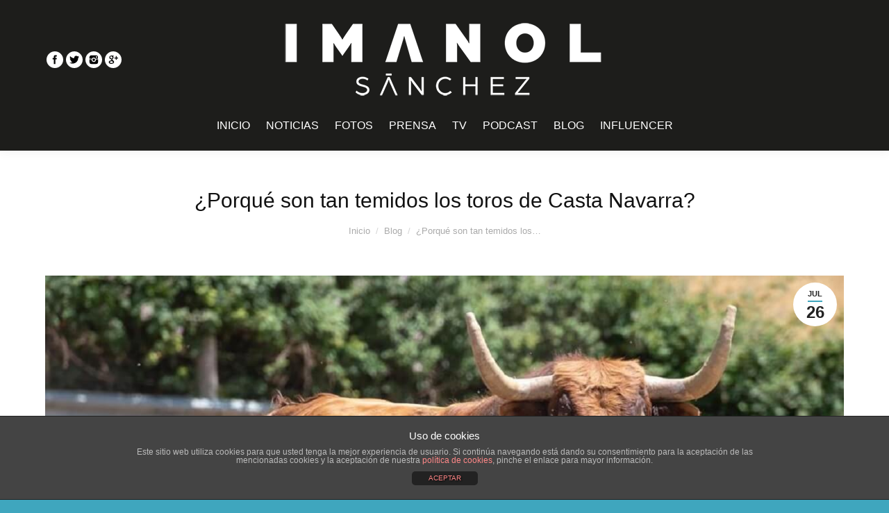

--- FILE ---
content_type: text/html; charset=UTF-8
request_url: https://imanolsanchez.com/porque-son-tan-temidos-los-toros-de-casta-navarra/
body_size: 60585
content:
<!DOCTYPE html>
<!--[if lt IE 10 ]>
<html lang="es-ES" prefix="og: http://ogp.me/ns#" class="old-ie no-js">
<![endif]-->
<!--[if !(IE 6) | !(IE 7) | !(IE 8)  ]><!-->
<html lang="es-ES" prefix="og: http://ogp.me/ns#" class="no-js">
<!--<![endif]-->
<head>
	<meta charset="UTF-8" />
		<meta name="viewport" content="width=device-width, initial-scale=1, maximum-scale=1">
		<link rel="profile" href="http://gmpg.org/xfn/11" />
	<link rel="pingback" href="https://imanolsanchez.com/xmlrpc.php" />
	<title>¿Porqué son tan temidos los toros de Casta Navarra?</title>
<script type="text/javascript">
function createCookie(a,d,b){if(b){var c=new Date;c.setTime(c.getTime()+864E5*b);b="; expires="+c.toGMTString()}else b="";document.cookie=a+"="+d+b+"; path=/"}function readCookie(a){a+="=";for(var d=document.cookie.split(";"),b=0;b<d.length;b++){for(var c=d[b];" "==c.charAt(0);)c=c.substring(1,c.length);if(0==c.indexOf(a))return c.substring(a.length,c.length)}return null}function eraseCookie(a){createCookie(a,"",-1)}
function areCookiesEnabled(){var a=!1;createCookie("testing","Hello",1);null!=readCookie("testing")&&(a=!0,eraseCookie("testing"));return a}(function(a){var d=readCookie("devicePixelRatio"),b=void 0===a.devicePixelRatio?1:a.devicePixelRatio;areCookiesEnabled()&&null==d&&(createCookie("devicePixelRatio",b,7),1!=b&&a.location.reload(!0))})(window);
</script>
<!-- This site is optimized with the Yoast SEO plugin v3.7.1 - https://yoast.com/wordpress/plugins/seo/ -->
<link rel="canonical" href="https://imanolsanchez.com/porque-son-tan-temidos-los-toros-de-casta-navarra/" />
<link rel="publisher" href="https://plus.google.com/+ImanolSánchezInfo"/>
<meta property="og:locale" content="es_ES" />
<meta property="og:type" content="article" />
<meta property="og:title" content="¿Porqué son tan temidos los toros de Casta Navarra?" />
<meta property="og:description" content="El próximo 6 de agosto dos de los toreros que trás mas de cien años sin lidiarse volvierón a ponerse delante de toros de Casta Navarra volverán a hacerlo en Estella ante una corrida de Miguel RETA, serán Sanchez Vara e Imanol Sánchez. La pregunta de los aficionados es habitual ¿Porqué dejaron de lidiarse los&hellip;" />
<meta property="og:url" content="https://imanolsanchez.com/porque-son-tan-temidos-los-toros-de-casta-navarra/" />
<meta property="og:site_name" content="Torero español Imanol Sánchez" />
<meta property="article:publisher" content="https://www.facebook.com/imanolsanchezoficial/" />
<meta property="article:section" content="Blog" />
<meta property="article:published_time" content="2022-07-26T01:55:48+01:00" />
<meta property="article:modified_time" content="2022-07-26T02:04:32+01:00" />
<meta property="og:updated_time" content="2022-07-26T02:04:32+01:00" />
<meta property="og:image" content="http://imanolsanchez.com/wp-content/uploads/2022/07/miguel-reta-1.jpg" />
<meta name="twitter:card" content="summary_large_image" />
<meta name="twitter:description" content="El próximo 6 de agosto dos de los toreros que trás mas de cien años sin lidiarse volvierón a ponerse delante de toros de Casta Navarra volverán a hacerlo en Estella ante una corrida de Miguel RETA, serán Sanchez Vara e Imanol Sánchez. La pregunta de los aficionados es habitual ¿Porqué dejaron de lidiarse los&hellip;" />
<meta name="twitter:title" content="¿Porqué son tan temidos los toros de Casta Navarra?" />
<meta name="twitter:site" content="@imanolsanchez" />
<meta name="twitter:image" content="http://imanolsanchez.com/wp-content/uploads/2022/07/miguel-reta-1.jpg" />
<meta name="twitter:creator" content="@imanolsanchez" />
<!-- / Yoast SEO plugin. -->

<link rel='dns-prefetch' href='//maps.google.com' />
<link rel='dns-prefetch' href='//s0.wp.com' />
<link rel='dns-prefetch' href='//fonts.googleapis.com' />
<link rel='dns-prefetch' href='//s.w.org' />
<link rel="alternate" type="application/rss+xml" title="Torero español Imanol Sánchez &raquo; Feed" href="https://imanolsanchez.com/feed/" />
<link rel="alternate" type="application/rss+xml" title="Torero español Imanol Sánchez &raquo; RSS de los comentarios" href="https://imanolsanchez.com/comments/feed/" />
		<script type="text/javascript">
			window._wpemojiSettings = {"baseUrl":"https:\/\/s.w.org\/images\/core\/emoji\/2\/72x72\/","ext":".png","svgUrl":"https:\/\/s.w.org\/images\/core\/emoji\/2\/svg\/","svgExt":".svg","source":{"concatemoji":"https:\/\/imanolsanchez.com\/wp-includes\/js\/wp-emoji-release.min.js?ver=4.6.29"}};
			!function(e,o,t){var a,n,r;function i(e){var t=o.createElement("script");t.src=e,t.type="text/javascript",o.getElementsByTagName("head")[0].appendChild(t)}for(r=Array("simple","flag","unicode8","diversity","unicode9"),t.supports={everything:!0,everythingExceptFlag:!0},n=0;n<r.length;n++)t.supports[r[n]]=function(e){var t,a,n=o.createElement("canvas"),r=n.getContext&&n.getContext("2d"),i=String.fromCharCode;if(!r||!r.fillText)return!1;switch(r.textBaseline="top",r.font="600 32px Arial",e){case"flag":return(r.fillText(i(55356,56806,55356,56826),0,0),n.toDataURL().length<3e3)?!1:(r.clearRect(0,0,n.width,n.height),r.fillText(i(55356,57331,65039,8205,55356,57096),0,0),a=n.toDataURL(),r.clearRect(0,0,n.width,n.height),r.fillText(i(55356,57331,55356,57096),0,0),a!==n.toDataURL());case"diversity":return r.fillText(i(55356,57221),0,0),a=(t=r.getImageData(16,16,1,1).data)[0]+","+t[1]+","+t[2]+","+t[3],r.fillText(i(55356,57221,55356,57343),0,0),a!=(t=r.getImageData(16,16,1,1).data)[0]+","+t[1]+","+t[2]+","+t[3];case"simple":return r.fillText(i(55357,56835),0,0),0!==r.getImageData(16,16,1,1).data[0];case"unicode8":return r.fillText(i(55356,57135),0,0),0!==r.getImageData(16,16,1,1).data[0];case"unicode9":return r.fillText(i(55358,56631),0,0),0!==r.getImageData(16,16,1,1).data[0]}return!1}(r[n]),t.supports.everything=t.supports.everything&&t.supports[r[n]],"flag"!==r[n]&&(t.supports.everythingExceptFlag=t.supports.everythingExceptFlag&&t.supports[r[n]]);t.supports.everythingExceptFlag=t.supports.everythingExceptFlag&&!t.supports.flag,t.DOMReady=!1,t.readyCallback=function(){t.DOMReady=!0},t.supports.everything||(a=function(){t.readyCallback()},o.addEventListener?(o.addEventListener("DOMContentLoaded",a,!1),e.addEventListener("load",a,!1)):(e.attachEvent("onload",a),o.attachEvent("onreadystatechange",function(){"complete"===o.readyState&&t.readyCallback()})),(a=t.source||{}).concatemoji?i(a.concatemoji):a.wpemoji&&a.twemoji&&(i(a.twemoji),i(a.wpemoji)))}(window,document,window._wpemojiSettings);
		</script>
		<style type="text/css">
img.wp-smiley,
img.emoji {
	display: inline !important;
	border: none !important;
	box-shadow: none !important;
	height: 1em !important;
	width: 1em !important;
	margin: 0 .07em !important;
	vertical-align: -0.1em !important;
	background: none !important;
	padding: 0 !important;
}
</style>
<link rel='stylesheet' id='layerslider-css'  href='https://imanolsanchez.com/wp-content/plugins/LayerSlider/static/css/layerslider.css?ver=5.6.10' type='text/css' media='all' />
<link rel='stylesheet' id='ls-google-fonts-css'  href='https://fonts.googleapis.com/css?family=Lato:100,300,regular,700,900%7COpen+Sans:300%7CIndie+Flower:regular%7COswald:300,regular,700&#038;subset=latin%2Clatin-ext' type='text/css' media='all' />
<link rel='stylesheet' id='lightbox-css'  href='https://imanolsanchez.com/wp-content/plugins/accesspress-instagram-feed/css/lightbox.css?ver=2.2.0' type='text/css' media='all' />
<link rel='stylesheet' id='owl-theme-css'  href='https://imanolsanchez.com/wp-content/plugins/accesspress-instagram-feed/css/owl.theme.css?ver=2.2.0' type='text/css' media='all' />
<link rel='stylesheet' id='owl-carousel-css'  href='https://imanolsanchez.com/wp-content/plugins/accesspress-instagram-feed/css/owl.carousel.css?ver=2.2.0' type='text/css' media='all' />
<link rel='stylesheet' id='apif-frontend-css-css'  href='https://imanolsanchez.com/wp-content/plugins/accesspress-instagram-feed/css/frontend.css?ver=2.2.0' type='text/css' media='all' />
<link rel='stylesheet' id='apsc-font-awesome-css'  href='https://imanolsanchez.com/wp-content/plugins/accesspress-instagram-feed/css/font-awesome.min.css?ver=2.2.0' type='text/css' media='all' />
<link rel='stylesheet' id='apif-gridrotator-css'  href='https://imanolsanchez.com/wp-content/plugins/accesspress-instagram-feed/css/gridrotator.css?ver=2.2.0' type='text/css' media='all' />
<link rel='stylesheet' id='aptf-bxslider-css'  href='https://imanolsanchez.com/wp-content/plugins/accesspress-twitter-feed/css/jquery.bxslider.css?ver=1.5.0' type='text/css' media='all' />
<link rel='stylesheet' id='aptf-front-css-css'  href='https://imanolsanchez.com/wp-content/plugins/accesspress-twitter-feed/css/frontend.css?ver=1.5.0' type='text/css' media='all' />
<link rel='stylesheet' id='aptf-font-css-css'  href='https://imanolsanchez.com/wp-content/plugins/accesspress-twitter-feed/css/fonts.css?ver=1.5.0' type='text/css' media='all' />
<link rel='stylesheet' id='front-estilos-css'  href='https://imanolsanchez.com/wp-content/plugins/asesor-cookies-para-la-ley-en-espana/html/front/estilos.css?ver=4.6.29' type='text/css' media='all' />
<link rel='stylesheet' id='jquery-ui-css'  href='https://imanolsanchez.com/wp-content/plugins/contact-form-maker/css/jquery-ui-1.10.3.custom.css?ver=4.6.29' type='text/css' media='all' />
<link rel='stylesheet' id='jquery-ui-spinner-css'  href='https://imanolsanchez.com/wp-content/plugins/contact-form-maker/css/jquery-ui-spinner.css?ver=4.6.29' type='text/css' media='all' />
<link rel='stylesheet' id='form_maker_calendar-jos-css'  href='https://imanolsanchez.com/wp-content/plugins/contact-form-maker/css/calendar-jos.css?ver=4.6.29' type='text/css' media='all' />
<link rel='stylesheet' id='form_maker_frontend-css'  href='https://imanolsanchez.com/wp-content/plugins/contact-form-maker/css/form_maker_frontend.css?ver=4.6.29' type='text/css' media='all' />
<link rel='stylesheet' id='rs-plugin-settings-css'  href='https://imanolsanchez.com/wp-content/plugins/revslider/public/assets/css/settings.css?ver=5.2.6' type='text/css' media='all' />
<style id='rs-plugin-settings-inline-css' type='text/css'>
#rs-demo-id {}
</style>
<link rel='stylesheet' id='wk-styles-css'  href='https://imanolsanchez.com/wp-content/plugins/widgetkit/cache/wk-styles-077abb95.css?ver=4.6.29' type='text/css' media='all' />
<link rel='stylesheet' id='dt-web-fonts-css'  href='https://fonts.googleapis.com/css?family=Open+Sans%3A400%2C600%2C700&#038;ver=4.6.29' type='text/css' media='all' />
<link rel='stylesheet' id='dt-main-css'  href='https://imanolsanchez.com/wp-content/themes/dt-the7/css/main.min.css?ver=1.0.0' type='text/css' media='all' />
<style id='dt-main-inline-css' type='text/css'>
body #load {
  display: block;
  height: 100%;
  overflow: hidden;
  position: fixed;
  width: 100%;
  z-index: 9901;
}
.load-wrap {
  width: 100%;
  height: 100%;
  background-position: center center;
  background-repeat: no-repeat;
  text-align: center;
}
.load-wrap > svg {
  position: absolute;
  top: 50%;
  left: 50%;
  -ms-transform: translate(-50%,-50%);
  -webkit-transform: translate(-50%,-50%);
  transform: translate(-50%,-50%);
}
#load {
  background-color: #ffffff;
}
.uil-default rect:not(.bk) {
  fill: #c4c4c4;
}
.uil-ring > path {
  fill: #c4c4c4;
}
.ring-loader .circle {
  fill: #c4c4c4;
}
.ring-loader .moving-circle {
  fill: #c4c4c4;
}
.uil-hourglass .glass {
  stroke: #c4c4c4;
}
.uil-hourglass .sand {
  fill: #c4c4c4;
}
.spinner-loader .load-wrap {
  background-image: url("data:image/svg+xml,%3Csvg width='75px' height='75px' xmlns='http://www.w3.org/2000/svg' viewBox='0 0 100 100' preserveAspectRatio='xMidYMid' class='uil-default'%3E%3Crect x='0' y='0' width='100' height='100' fill='none' class='bk'%3E%3C/rect%3E%3Crect  x='46.5' y='40' width='7' height='20' rx='5' ry='5' fill='%23c4c4c4' transform='rotate(0 50 50) translate(0 -30)'%3E  %3Canimate attributeName='opacity' from='1' to='0' dur='1s' begin='0s' repeatCount='indefinite'/%3E%3C/rect%3E%3Crect  x='46.5' y='40' width='7' height='20' rx='5' ry='5' fill='%23c4c4c4' transform='rotate(30 50 50) translate(0 -30)'%3E  %3Canimate attributeName='opacity' from='1' to='0' dur='1s' begin='0.08333333333333333s' repeatCount='indefinite'/%3E%3C/rect%3E%3Crect  x='46.5' y='40' width='7' height='20' rx='5' ry='5' fill='%23c4c4c4' transform='rotate(60 50 50) translate(0 -30)'%3E  %3Canimate attributeName='opacity' from='1' to='0' dur='1s' begin='0.16666666666666666s' repeatCount='indefinite'/%3E%3C/rect%3E%3Crect  x='46.5' y='40' width='7' height='20' rx='5' ry='5' fill='%23c4c4c4' transform='rotate(90 50 50) translate(0 -30)'%3E  %3Canimate attributeName='opacity' from='1' to='0' dur='1s' begin='0.25s' repeatCount='indefinite'/%3E%3C/rect%3E%3Crect  x='46.5' y='40' width='7' height='20' rx='5' ry='5' fill='%23c4c4c4' transform='rotate(120 50 50) translate(0 -30)'%3E  %3Canimate attributeName='opacity' from='1' to='0' dur='1s' begin='0.3333333333333333s' repeatCount='indefinite'/%3E%3C/rect%3E%3Crect  x='46.5' y='40' width='7' height='20' rx='5' ry='5' fill='%23c4c4c4' transform='rotate(150 50 50) translate(0 -30)'%3E  %3Canimate attributeName='opacity' from='1' to='0' dur='1s' begin='0.4166666666666667s' repeatCount='indefinite'/%3E%3C/rect%3E%3Crect  x='46.5' y='40' width='7' height='20' rx='5' ry='5' fill='%23c4c4c4' transform='rotate(180 50 50) translate(0 -30)'%3E  %3Canimate attributeName='opacity' from='1' to='0' dur='1s' begin='0.5s' repeatCount='indefinite'/%3E%3C/rect%3E%3Crect  x='46.5' y='40' width='7' height='20' rx='5' ry='5' fill='%23c4c4c4' transform='rotate(210 50 50) translate(0 -30)'%3E  %3Canimate attributeName='opacity' from='1' to='0' dur='1s' begin='0.5833333333333334s' repeatCount='indefinite'/%3E%3C/rect%3E%3Crect  x='46.5' y='40' width='7' height='20' rx='5' ry='5' fill='%23c4c4c4' transform='rotate(240 50 50) translate(0 -30)'%3E  %3Canimate attributeName='opacity' from='1' to='0' dur='1s' begin='0.6666666666666666s' repeatCount='indefinite'/%3E%3C/rect%3E%3Crect  x='46.5' y='40' width='7' height='20' rx='5' ry='5' fill='%23c4c4c4' transform='rotate(270 50 50) translate(0 -30)'%3E  %3Canimate attributeName='opacity' from='1' to='0' dur='1s' begin='0.75s' repeatCount='indefinite'/%3E%3C/rect%3E%3Crect  x='46.5' y='40' width='7' height='20' rx='5' ry='5' fill='%23c4c4c4' transform='rotate(300 50 50) translate(0 -30)'%3E  %3Canimate attributeName='opacity' from='1' to='0' dur='1s' begin='0.8333333333333334s' repeatCount='indefinite'/%3E%3C/rect%3E%3Crect  x='46.5' y='40' width='7' height='20' rx='5' ry='5' fill='%23c4c4c4' transform='rotate(330 50 50) translate(0 -30)'%3E  %3Canimate attributeName='opacity' from='1' to='0' dur='1s' begin='0.9166666666666666s' repeatCount='indefinite'/%3E%3C/rect%3E%3C/svg%3E");
}
.ring-loader .load-wrap {
  background-image: url("data:image/svg+xml,%3Csvg xmlns='http://www.w3.org/2000/svg' viewBox='0 0 32 32' width='72' height='72' fill='%23c4c4c4'%3E   %3Cpath opacity='.25' d='M16 0 A16 16 0 0 0 16 32 A16 16 0 0 0 16 0 M16 4 A12 12 0 0 1 16 28 A12 12 0 0 1 16 4'/%3E   %3Cpath d='M16 0 A16 16 0 0 1 32 16 L28 16 A12 12 0 0 0 16 4z'%3E     %3CanimateTransform attributeName='transform' type='rotate' from='0 16 16' to='360 16 16' dur='0.8s' repeatCount='indefinite' /%3E   %3C/path%3E %3C/svg%3E");
}
.hourglass-loader .load-wrap {
  background-image: url("data:image/svg+xml,%3Csvg xmlns='http://www.w3.org/2000/svg' viewBox='0 0 32 32' width='72' height='72' fill='%23c4c4c4'%3E   %3Cpath transform='translate(2)' d='M0 12 V20 H4 V12z'%3E      %3Canimate attributeName='d' values='M0 12 V20 H4 V12z; M0 4 V28 H4 V4z; M0 12 V20 H4 V12z; M0 12 V20 H4 V12z' dur='1.2s' repeatCount='indefinite' begin='0' keytimes='0;.2;.5;1' keySplines='0.2 0.2 0.4 0.8;0.2 0.6 0.4 0.8;0.2 0.8 0.4 0.8' calcMode='spline'  /%3E   %3C/path%3E   %3Cpath transform='translate(8)' d='M0 12 V20 H4 V12z'%3E     %3Canimate attributeName='d' values='M0 12 V20 H4 V12z; M0 4 V28 H4 V4z; M0 12 V20 H4 V12z; M0 12 V20 H4 V12z' dur='1.2s' repeatCount='indefinite' begin='0.2' keytimes='0;.2;.5;1' keySplines='0.2 0.2 0.4 0.8;0.2 0.6 0.4 0.8;0.2 0.8 0.4 0.8' calcMode='spline'  /%3E   %3C/path%3E   %3Cpath transform='translate(14)' d='M0 12 V20 H4 V12z'%3E     %3Canimate attributeName='d' values='M0 12 V20 H4 V12z; M0 4 V28 H4 V4z; M0 12 V20 H4 V12z; M0 12 V20 H4 V12z' dur='1.2s' repeatCount='indefinite' begin='0.4' keytimes='0;.2;.5;1' keySplines='0.2 0.2 0.4 0.8;0.2 0.6 0.4 0.8;0.2 0.8 0.4 0.8' calcMode='spline' /%3E   %3C/path%3E   %3Cpath transform='translate(20)' d='M0 12 V20 H4 V12z'%3E     %3Canimate attributeName='d' values='M0 12 V20 H4 V12z; M0 4 V28 H4 V4z; M0 12 V20 H4 V12z; M0 12 V20 H4 V12z' dur='1.2s' repeatCount='indefinite' begin='0.6' keytimes='0;.2;.5;1' keySplines='0.2 0.2 0.4 0.8;0.2 0.6 0.4 0.8;0.2 0.8 0.4 0.8' calcMode='spline' /%3E   %3C/path%3E   %3Cpath transform='translate(26)' d='M0 12 V20 H4 V12z'%3E     %3Canimate attributeName='d' values='M0 12 V20 H4 V12z; M0 4 V28 H4 V4z; M0 12 V20 H4 V12z; M0 12 V20 H4 V12z' dur='1.2s' repeatCount='indefinite' begin='0.8' keytimes='0;.2;.5;1' keySplines='0.2 0.2 0.4 0.8;0.2 0.6 0.4 0.8;0.2 0.8 0.4 0.8' calcMode='spline' /%3E   %3C/path%3E %3C/svg%3E");
}

</style>
<!--[if lt IE 10]>
<link rel='stylesheet' id='dt-old-ie-css'  href='https://imanolsanchez.com/wp-content/themes/dt-the7/css/old-ie.css?ver=1.0.0' type='text/css' media='all' />
<![endif]-->
<link rel='stylesheet' id='dt-awsome-fonts-css'  href='https://imanolsanchez.com/wp-content/themes/dt-the7/fonts/FontAwesome/css/font-awesome.min.css?ver=1.0.0' type='text/css' media='all' />
<link rel='stylesheet' id='dt-fontello-css'  href='https://imanolsanchez.com/wp-content/themes/dt-the7/fonts/fontello/css/fontello.min.css?ver=1.0.0' type='text/css' media='all' />
<link rel='stylesheet' id='the7pt-static-css'  href='https://imanolsanchez.com/wp-content/themes/dt-the7/css/post-type.css?ver=1.0.0' type='text/css' media='all' />
<!--[if lt IE 10]>
<link rel='stylesheet' id='dt-custom-old-ie.less-css'  href='https://imanolsanchez.com/wp-content/uploads/wp-less/dt-the7/css/custom-old-ie-e352ef42af.css?ver=1.0.0' type='text/css' media='all' />
<![endif]-->
<link rel='stylesheet' id='dt-custom.less-css'  href='https://imanolsanchez.com/wp-content/uploads/wp-less/dt-the7/css/custom-5dd225e81b.css?ver=1.0.0' type='text/css' media='all' />
<link rel='stylesheet' id='dt-media.less-css'  href='https://imanolsanchez.com/wp-content/uploads/wp-less/dt-the7/css/media-a56465c79d.css?ver=1.0.0' type='text/css' media='all' />
<link rel='stylesheet' id='the7pt.less-css'  href='https://imanolsanchez.com/wp-content/uploads/wp-less/dt-the7/css/post-type-dynamic-6eb9589214.css?ver=1.0.0' type='text/css' media='all' />
<link rel='stylesheet' id='style-css'  href='https://imanolsanchez.com/wp-content/themes/dt-the7-child/style.css?ver=1.0.0' type='text/css' media='all' />
<link rel='stylesheet' id='bsf-Defaults-css'  href='https://imanolsanchez.com/wp-content/uploads/smile_fonts/Defaults/Defaults.css?ver=4.6.29' type='text/css' media='all' />
<link rel='stylesheet' id='jetpack_css-css'  href='https://imanolsanchez.com/wp-content/plugins/jetpack/css/jetpack.css?ver=4.3.5' type='text/css' media='all' />
<!-- This site uses the Google Analytics by MonsterInsights plugin v5.5.4 - Universal enabled - https://www.monsterinsights.com/ -->
<script type="text/javascript">
	(function(i,s,o,g,r,a,m){i['GoogleAnalyticsObject']=r;i[r]=i[r]||function(){
		(i[r].q=i[r].q||[]).push(arguments)},i[r].l=1*new Date();a=s.createElement(o),
		m=s.getElementsByTagName(o)[0];a.async=1;a.src=g;m.parentNode.insertBefore(a,m)
	})(window,document,'script','//www.google-analytics.com/analytics.js','__gaTracker');

	__gaTracker('create', 'UA-35838517-1', 'auto');
	__gaTracker('set', 'forceSSL', true);
	__gaTracker('send','pageview');

</script>
<!-- / Google Analytics by MonsterInsights -->
<script type='text/javascript' src='https://imanolsanchez.com/wp-includes/js/jquery/jquery.js?ver=1.12.4'></script>
<script type='text/javascript' src='https://imanolsanchez.com/wp-includes/js/jquery/jquery-migrate.min.js?ver=1.4.1'></script>
<script type='text/javascript' src='https://imanolsanchez.com/wp-content/plugins/LayerSlider/static/js/greensock.js?ver=1.11.8'></script>
<script type='text/javascript'>
/* <![CDATA[ */
var LS_Meta = {"v":"5.6.10"};
/* ]]> */
</script>
<script type='text/javascript' src='https://imanolsanchez.com/wp-content/plugins/LayerSlider/static/js/layerslider.kreaturamedia.jquery.js?ver=5.6.10'></script>
<script type='text/javascript' src='https://imanolsanchez.com/wp-content/plugins/LayerSlider/static/js/layerslider.transitions.js?ver=5.6.10'></script>
<script type='text/javascript' src='https://imanolsanchez.com/wp-content/plugins/accesspress-instagram-feed/js/modernizr.custom.26633.js?ver=2.2.0'></script>
<script type='text/javascript' src='https://imanolsanchez.com/wp-content/plugins/accesspress-instagram-feed/js/jquery.gridrotator.js?ver=2.2.0'></script>
<script type='text/javascript' src='https://imanolsanchez.com/wp-content/plugins/accesspress-instagram-feed/js/owl.carousel.js?ver=4.6.29'></script>
<script type='text/javascript' src='https://imanolsanchez.com/wp-content/plugins/accesspress-instagram-feed/js/frontend.js?ver=2.2.0'></script>
<script type='text/javascript' src='https://imanolsanchez.com/wp-content/plugins/accesspress-twitter-feed/js/jquery.bxslider.min.js?ver=1.5.0'></script>
<script type='text/javascript' src='https://imanolsanchez.com/wp-content/plugins/accesspress-twitter-feed/js/frontend.js?ver=1.5.0'></script>
<script type='text/javascript'>
/* <![CDATA[ */
var cdp_cookies_info = {"url_plugin":"https:\/\/imanolsanchez.com\/wp-content\/plugins\/asesor-cookies-para-la-ley-en-espana\/plugin.php","url_admin_ajax":"https:\/\/imanolsanchez.com\/wp-admin\/admin-ajax.php","comportamiento":"aceptar","posicion":"inferior","layout":"ventana"};
/* ]]> */
</script>
<script type='text/javascript' src='https://imanolsanchez.com/wp-content/plugins/asesor-cookies-para-la-ley-en-espana/html/front/principal.js?ver=4.6.29'></script>
<script type='text/javascript' src='https://maps.google.com/maps/api/js?v=3.exp&#038;key&#038;ver=4.6.29'></script>
<script type='text/javascript' src='https://imanolsanchez.com/wp-content/plugins/contact-form-maker/js/if_gmap_front_end.js?ver=4.6.29'></script>
<script type='text/javascript' src='https://imanolsanchez.com/wp-content/plugins/contact-form-maker/js/jelly.min.js?ver=4.6.29'></script>
<script type='text/javascript' src='https://imanolsanchez.com/wp-content/plugins/contact-form-maker/js/file-upload.js?ver=4.6.29'></script>
<script type='text/javascript' src='https://imanolsanchez.com/wp-content/plugins/contact-form-maker/js/calendar/calendar.js?ver=4.6.29'></script>
<script type='text/javascript' src='https://imanolsanchez.com/wp-content/plugins/contact-form-maker/js/calendar/calendar_function.js?ver=4.6.29'></script>
<script type='text/javascript'>
/* <![CDATA[ */
var fm_objectL10n = {"plugin_url":"https:\/\/imanolsanchez.com\/wp-content\/plugins\/contact-form-maker"};
/* ]]> */
</script>
<script type='text/javascript' src='https://imanolsanchez.com/wp-content/plugins/contact-form-maker/js/main_div_front_end.js?ver=cfm-1.8.37'></script>
<script type='text/javascript' src='https://imanolsanchez.com/wp-content/plugins/revslider/public/assets/js/jquery.themepunch.tools.min.js?ver=5.2.6'></script>
<script type='text/javascript' src='https://imanolsanchez.com/wp-content/plugins/revslider/public/assets/js/jquery.themepunch.revolution.min.js?ver=5.2.6'></script>
<script type='text/javascript' src='https://imanolsanchez.com/wp-content/plugins/widgetkit/cache/uikit-16a135d8.js?ver=4.6.29'></script>
<script type='text/javascript' src='https://imanolsanchez.com/wp-content/plugins/widgetkit/cache/wk-scripts-e15b4432.js?ver=4.6.29'></script>
<script type='text/javascript'>
/* <![CDATA[ */
var dtLocal = {"themeUrl":"https:\/\/imanolsanchez.com\/wp-content\/themes\/dt-the7","passText":"Para ver este art\u00edculo protegido, introduce la contrase\u00f1a:","moreButtonText":{"loading":"Cargando..."},"postID":"19026","ajaxurl":"https:\/\/imanolsanchez.com\/wp-admin\/admin-ajax.php","contactNonce":"63128aedc2","ajaxNonce":"604e41bf3c","pageData":"","themeSettings":{"smoothScroll":"off","lazyLoading":false,"accentColor":{"mode":"solid","color":"#3fa6be"},"floatingHeader":{"showAfter":94,"showMenu":true,"height":60,"logo":{"showLogo":true,"html":"<img class=\" preload-me\" src=\"https:\/\/imanolsanchez.com\/wp-content\/uploads\/2023\/01\/IS_blanco-web-1.png\" srcset=\"https:\/\/imanolsanchez.com\/wp-content\/uploads\/2023\/01\/IS_blanco-web-1.png 500w, https:\/\/imanolsanchez.com\/wp-content\/uploads\/2023\/01\/IS_blanco-web-1.png 500w\" width=\"500\" height=\"118\"   sizes=\"500px\" alt=\"Torero espa\u00f1ol Imanol S\u00e1nchez\" \/>"}},"mobileHeader":{"firstSwitchPoint":990,"secondSwitchPoint":500},"content":{"responsivenessTreshold":970,"textColor":"#5b5b5b","headerColor":"#111111"},"stripes":{"stripe1":{"textColor":"#5b5b5b","headerColor":"#111111"},"stripe2":{"textColor":"#999999","headerColor":"#ffffff"},"stripe3":{"textColor":"#ffffff","headerColor":"#ffffff"}}},"VCMobileScreenWidth":"768"};
/* ]]> */
</script>
<script type='text/javascript' src='https://imanolsanchez.com/wp-content/themes/dt-the7/js/above-the-fold.min.js?ver=1.0.0'></script>
<meta name="generator" content="Powered by LayerSlider 5.6.10 - Multi-Purpose, Responsive, Parallax, Mobile-Friendly Slider Plugin for WordPress." />
<!-- LayerSlider updates and docs at: https://kreaturamedia.com/layerslider-responsive-wordpress-slider-plugin/ -->
<link rel='https://api.w.org/' href='https://imanolsanchez.com/wp-json/' />
<link rel="EditURI" type="application/rsd+xml" title="RSD" href="https://imanolsanchez.com/xmlrpc.php?rsd" />
<link rel="wlwmanifest" type="application/wlwmanifest+xml" href="https://imanolsanchez.com/wp-includes/wlwmanifest.xml" /> 
<meta name="generator" content="WordPress 4.6.29" />
<link rel='shortlink' href='https://wp.me/p4RaVH-4WS' />
<link rel="alternate" type="application/json+oembed" href="https://imanolsanchez.com/wp-json/oembed/1.0/embed?url=https%3A%2F%2Fimanolsanchez.com%2Fporque-son-tan-temidos-los-toros-de-casta-navarra%2F" />
<link rel="alternate" type="text/xml+oembed" href="https://imanolsanchez.com/wp-json/oembed/1.0/embed?url=https%3A%2F%2Fimanolsanchez.com%2Fporque-son-tan-temidos-los-toros-de-casta-navarra%2F&#038;format=xml" />

<link rel='dns-prefetch' href='//v0.wordpress.com'>
<style type='text/css'>img#wpstats{display:none}</style><meta name="generator" content="Powered by Visual Composer - drag and drop page builder for WordPress."/>
<!--[if lte IE 9]><link rel="stylesheet" type="text/css" href="https://imanolsanchez.com/wp-content/plugins/js_composer/assets/css/vc_lte_ie9.min.css" media="screen"><![endif]--><!--[if IE  8]><link rel="stylesheet" type="text/css" href="https://imanolsanchez.com/wp-content/plugins/js_composer/assets/css/vc-ie8.min.css" media="screen"><![endif]--><meta name="generator" content="Powered by Slider Revolution 5.2.6 - responsive, Mobile-Friendly Slider Plugin for WordPress with comfortable drag and drop interface." />
<script type="text/javascript">
jQuery(function($) {
	var $window = $(window),
		$load = $("#load");
	
	$window.removeLoading = setTimeout(function() {
		$load.addClass("loader-removed").fadeOut(500);
	}, 500);
	
	$window.one("dt.removeLoading", function() {
		if (!$load.hasClass("loader-removed")) {
			clearTimeout($window.removeLoading);
			$("#load").addClass("loader-removed").fadeOut(500);
		}
	});
});
</script>
<!-- icon -->
<link rel="icon" href="https://imanolsanchez.com/wp-content/uploads/2021/01/favicón-imanol-sanchez-2021.png" type="image/png" />
<link rel="shortcut icon" href="https://imanolsanchez.com/wp-content/uploads/2021/01/favicón-imanol-sanchez-2021.png" type="image/png" />
<noscript><style type="text/css"> .wpb_animate_when_almost_visible { opacity: 1; }</style></noscript><div id="fb-root"></div>
<script>(function(d, s, id) {
  var js, fjs = d.getElementsByTagName(s)[0];
  if (d.getElementById(id)) return;
  js = d.createElement(s); js.id = id;
  js.src = "//connect.facebook.net/es_LA/sdk.js#xfbml=1&version=v2.8";
  fjs.parentNode.insertBefore(js, fjs);
}(document, 'script', 'facebook-jssdk'));</script>
<script>
(function(i,s,o,g,r,a,m){i['GoogleAnalyticsObject']=r;i[r]=i[r]||function(){
(i[r].q=i[r].q||[]).push(arguments)},i[r].l=1*new Date();a=s.createElement(o),
m=s.getElementsByTagName(o)[0];a.async=1;a.src=g;m.parentNode.insertBefore(a,m)
})(window,document,'script','https://www.google-analytics.com/analytics.js','ga');

ga('create', 'UA-35838517-1', 'auto');
ga('send', 'pageview');

</script></head>
<body class="single single-post postid-19026 single-format-standard no-comments large-hover-icons overlay-cursor-on srcset-enabled btn-flat custom-btn-color custom-btn-hover-color shadow-element-decoration contact-form-minimal semitransparent-bullets bold-icons phantom-fade phantom-shadow-decoration phantom-custom-logo-on floating-mobile-menu-icon top-header first-switch-logo-center first-switch-menu-left second-switch-logo-center second-switch-menu-left layzr-loading-on no-avatars wpb-js-composer js-comp-ver-4.12.1 vc_responsive semitransparent-portfolio-icons album-minuatures-style-2">
<div id="load" class="spinner-loader">
	<div class="load-wrap"></div>
</div>
<div id="page">
	<a class="skip-link screen-reader-text" href="#content">Skip to content</a>

<div class="masthead classic-header center bg-behind-menu logo-center widgets full-height shadow-decoration show-device-logo show-mobile-logo" role="banner">

			<div class="top-bar">
						<div class="right-widgets mini-widgets"><div class="mini-search show-on-desktop near-logo-first-switch near-logo-second-switch">	<form class="searchform" role="search" method="get" action="https://imanolsanchez.com/">
		<input type="text" class="field searchform-s" name="s" value="" placeholder="Escribe y pulsa enter &hellip;" />
				<input type="submit" class="assistive-text searchsubmit" value="Go!" />
		<a href="#go" id="trigger-overlay" class="submit icon-off">&nbsp;</a>
	</form></div></div>		</div>

	<header class="header-bar">

						<div class="branding">

					<a href="https://imanolsanchez.com/"><img class=" preload-me" src="https://imanolsanchez.com/wp-content/uploads/2023/01/IS_blanco-web-1.png" srcset="https://imanolsanchez.com/wp-content/uploads/2023/01/IS_blanco-web-1.png 500w, https://imanolsanchez.com/wp-content/uploads/2023/01/IS_blanco-web-1.png 500w" width="500" height="118"   sizes="500px" alt="Torero español Imanol Sánchez" /><img class="mobile-logo preload-me" src="https://imanolsanchez.com/wp-content/uploads/2023/01/IS_blanco-web-1.png" srcset="https://imanolsanchez.com/wp-content/uploads/2023/01/IS_blanco-web-1.png 500w, https://imanolsanchez.com/wp-content/uploads/2023/01/IS_blanco-web-1.png 500w" width="500" height="118"   sizes="500px" alt="Torero español Imanol Sánchez" /></a>
					<div id="site-title" class="assistive-text">Torero español Imanol Sánchez</div>
					<div id="site-description" class="assistive-text">Web Oficial del torero aragonés Imanol Sánchez</div>

					<div class="mini-widgets"><div class="soc-ico show-on-desktop near-logo-first-switch in-menu-second-switch custom-bg hover-custom-bg"><a title="Facebook" href="https://www.facebook.com/imanolsanchezoficial/" target="_blank" class="facebook"><span class="assistive-text">Facebook</span></a><a title="Twitter" href="https://twitter.com/imanolsanchez" target="_blank" class="twitter"><span class="assistive-text">Twitter</span></a><a title="Instagram" href="https://www.instagram.com/imanolsanchez/" target="_blank" class="instagram"><span class="assistive-text">Instagram</span></a><a title="ID de Google Analytics" href="https://plus.google.com/+ImanolSánchezInfo" target="_blank" class="google"><span class="assistive-text">ID de Google Analytics</span></a></div></div>
					<div class="mini-widgets"></div>
				</div>
		<nav class="navigation">

			<ul id="primary-menu" class="main-nav underline-decoration upwards-line outside-item-remove-margin" role="menu"><li class="menu-item menu-item-type-custom menu-item-object-custom menu-item-home menu-item-110 first"><a href='http://imanolsanchez.com' data-level='1'><span class="menu-item-text"><span class="menu-text">Inicio</span></span></a></li> <li class="menu-item menu-item-type-post_type menu-item-object-page menu-item-15992 dt-mega-menu mega-auto-width mega-column-3"><a href='https://imanolsanchez.com/noticias/' target='_blank' data-level='1'><span class="menu-item-text"><span class="menu-text">Noticias</span></span></a></li> <li class="menu-item menu-item-type-custom menu-item-object-custom menu-item-114 dt-mega-menu mega-auto-width mega-column-3"><a href='http://imanolsanchez.com/galeria/%20' data-level='1'><span class="menu-item-text"><span class="menu-text">Fotos</span></span></a></li> <li class="menu-item menu-item-type-custom menu-item-object-custom menu-item-19144"><a href='http://www.imanolsanchez.com/prensa' data-level='1'><span class="menu-item-text"><span class="menu-text">Prensa</span></span></a></li> <li class="menu-item menu-item-type-custom menu-item-object-custom menu-item-home menu-item-has-children menu-item-18503 has-children"><a href='http://imanolsanchez.com' target='_blank' class='not-clickable-item' data-level='1'><span class="menu-item-text"><span class="menu-text">TV</span></span></a><ul class="sub-nav hover-style-bg"><li class="menu-item menu-item-type-post_type menu-item-object-page menu-item-19096 first"><a href='https://imanolsanchez.com/ganaderias-del-ebro/' data-level='2'><span class="menu-item-text"><span class="menu-text">Ganaderías del Ebro</span></span></a></li> <li class="menu-item menu-item-type-custom menu-item-object-custom menu-item-18502"><a href='https://www.facebook.com/watch/379694615441975/1463757980442716/' target='_blank' data-level='2'><span class="menu-item-text"><span class="menu-text">La Casa del Toro</span></span></a></li> <li class="menu-item menu-item-type-post_type menu-item-object-page menu-item-18445"><a href='https://imanolsanchez.com/populares-otra-epoca/' data-level='2'><span class="menu-item-text"><span class="menu-text">Populares de Otra Época</span></span></a></li> <li class="menu-item menu-item-type-custom menu-item-object-custom menu-item-18506"><a href='https://www.facebook.com/watch/101119108483534/3446770088733741/' target='_blank' data-level='2'><span class="menu-item-text"><span class="menu-text">Descubre Tu Tierra</span></span></a></li> </ul></li> <li class="menu-item menu-item-type-custom menu-item-object-custom menu-item-home menu-item-has-children menu-item-18762 has-children"><a href='http://imanolsanchez.com' target='_blank' class='not-clickable-item' data-level='1'><span class="menu-item-text"><span class="menu-text">PODCAST</span></span></a><ul class="sub-nav hover-style-bg"><li class="menu-item menu-item-type-custom menu-item-object-custom menu-item-19118 first"><a href='https://anchor.fm/posiciona-tu-marca' data-level='2'><span class="menu-item-text"><span class="menu-text">Randommania</span></span></a></li> <li class="menu-item menu-item-type-post_type menu-item-object-page menu-item-18760"><a href='https://imanolsanchez.com/emprendedores-radio/' data-level='2'><span class="menu-item-text"><span class="menu-text">Emprendedores</span></span></a></li> </ul></li> <li class="menu-item menu-item-type-post_type menu-item-object-page menu-item-has-children menu-item-17164 has-children"><a href='https://imanolsanchez.com/blog/' target='_blank' class='not-clickable-item' data-level='1'><span class="menu-item-text"><span class="menu-text">Blog</span></span></a><ul class="sub-nav hover-style-bg"><li class="menu-item menu-item-type-post_type menu-item-object-page menu-item-18054 first"><a href='https://imanolsanchez.com/blog/' data-level='2'><span class="menu-item-text"><span class="menu-text">El Blog de Imanol</span></span></a></li> <li class="menu-item menu-item-type-post_type menu-item-object-page menu-item-18820"><a href='https://imanolsanchez.com/vidarural/' data-level='2'><span class="menu-item-text"><span class="menu-text">Vida Rural</span></span></a></li> <li class="menu-item menu-item-type-post_type menu-item-object-page menu-item-18006"><a href='https://imanolsanchez.com/the-art-of-bullfighting/' target='_blank' data-level='2'><span class="menu-item-text"><span class="menu-text">The art of bullfighting</span></span></a></li> </ul></li> <li class="menu-item menu-item-type-custom menu-item-object-custom menu-item-18985 dt-mega-menu mega-auto-width mega-column-3"><a href='http://imanolsanchez.com/impacto-imanol-sanchez-redes-sociales/' data-level='1'><span class="menu-item-text"><span class="menu-text">Influencer</span></span></a></li> </ul>
			
		</nav>

	</header>

</div><div class='dt-close-mobile-menu-icon'><span></span></div>
<div class='dt-mobile-header'>
	<ul id="mobile-menu" class="mobile-main-nav" role="menu">
		<li class="menu-item menu-item-type-custom menu-item-object-custom menu-item-home menu-item-110 first"><a href='http://imanolsanchez.com' data-level='1'><span class="menu-item-text"><span class="menu-text">Inicio</span></span></a></li> <li class="menu-item menu-item-type-post_type menu-item-object-page menu-item-15992 dt-mega-menu mega-auto-width mega-column-3"><a href='https://imanolsanchez.com/noticias/' target='_blank' data-level='1'><span class="menu-item-text"><span class="menu-text">Noticias</span></span></a></li> <li class="menu-item menu-item-type-custom menu-item-object-custom menu-item-114 dt-mega-menu mega-auto-width mega-column-3"><a href='http://imanolsanchez.com/galeria/%20' data-level='1'><span class="menu-item-text"><span class="menu-text">Fotos</span></span></a></li> <li class="menu-item menu-item-type-custom menu-item-object-custom menu-item-19144"><a href='http://www.imanolsanchez.com/prensa' data-level='1'><span class="menu-item-text"><span class="menu-text">Prensa</span></span></a></li> <li class="menu-item menu-item-type-custom menu-item-object-custom menu-item-home menu-item-has-children menu-item-18503 has-children"><a href='http://imanolsanchez.com' target='_blank' class='not-clickable-item' data-level='1'><span class="menu-item-text"><span class="menu-text">TV</span></span></a><ul class="sub-nav hover-style-bg"><li class="menu-item menu-item-type-post_type menu-item-object-page menu-item-19096 first"><a href='https://imanolsanchez.com/ganaderias-del-ebro/' data-level='2'><span class="menu-item-text"><span class="menu-text">Ganaderías del Ebro</span></span></a></li> <li class="menu-item menu-item-type-custom menu-item-object-custom menu-item-18502"><a href='https://www.facebook.com/watch/379694615441975/1463757980442716/' target='_blank' data-level='2'><span class="menu-item-text"><span class="menu-text">La Casa del Toro</span></span></a></li> <li class="menu-item menu-item-type-post_type menu-item-object-page menu-item-18445"><a href='https://imanolsanchez.com/populares-otra-epoca/' data-level='2'><span class="menu-item-text"><span class="menu-text">Populares de Otra Época</span></span></a></li> <li class="menu-item menu-item-type-custom menu-item-object-custom menu-item-18506"><a href='https://www.facebook.com/watch/101119108483534/3446770088733741/' target='_blank' data-level='2'><span class="menu-item-text"><span class="menu-text">Descubre Tu Tierra</span></span></a></li> </ul></li> <li class="menu-item menu-item-type-custom menu-item-object-custom menu-item-home menu-item-has-children menu-item-18762 has-children"><a href='http://imanolsanchez.com' target='_blank' class='not-clickable-item' data-level='1'><span class="menu-item-text"><span class="menu-text">PODCAST</span></span></a><ul class="sub-nav hover-style-bg"><li class="menu-item menu-item-type-custom menu-item-object-custom menu-item-19118 first"><a href='https://anchor.fm/posiciona-tu-marca' data-level='2'><span class="menu-item-text"><span class="menu-text">Randommania</span></span></a></li> <li class="menu-item menu-item-type-post_type menu-item-object-page menu-item-18760"><a href='https://imanolsanchez.com/emprendedores-radio/' data-level='2'><span class="menu-item-text"><span class="menu-text">Emprendedores</span></span></a></li> </ul></li> <li class="menu-item menu-item-type-post_type menu-item-object-page menu-item-has-children menu-item-17164 has-children"><a href='https://imanolsanchez.com/blog/' target='_blank' class='not-clickable-item' data-level='1'><span class="menu-item-text"><span class="menu-text">Blog</span></span></a><ul class="sub-nav hover-style-bg"><li class="menu-item menu-item-type-post_type menu-item-object-page menu-item-18054 first"><a href='https://imanolsanchez.com/blog/' data-level='2'><span class="menu-item-text"><span class="menu-text">El Blog de Imanol</span></span></a></li> <li class="menu-item menu-item-type-post_type menu-item-object-page menu-item-18820"><a href='https://imanolsanchez.com/vidarural/' data-level='2'><span class="menu-item-text"><span class="menu-text">Vida Rural</span></span></a></li> <li class="menu-item menu-item-type-post_type menu-item-object-page menu-item-18006"><a href='https://imanolsanchez.com/the-art-of-bullfighting/' target='_blank' data-level='2'><span class="menu-item-text"><span class="menu-text">The art of bullfighting</span></span></a></li> </ul></li> <li class="menu-item menu-item-type-custom menu-item-object-custom menu-item-18985 dt-mega-menu mega-auto-width mega-column-3"><a href='http://imanolsanchez.com/impacto-imanol-sanchez-redes-sociales/' data-level='1'><span class="menu-item-text"><span class="menu-text">Influencer</span></span></a></li> 	</ul>
	<div class='mobile-mini-widgets-in-menu'></div>
</div>

	
	
		<div class="page-title title-center disabled-bg" style="min-height: 90px;">
			<div class="wf-wrap">
				<div class="wf-container-title">
					<div class="wf-table" style="height: 90px;">

						<div class="wf-td hgroup"><h1 class="h2-size entry-title">¿Porqué son tan temidos los toros de Casta Navarra?</h1></div><div class="wf-td"><div class="assistive-text">Estás aquí:</div><ol class="breadcrumbs text-small" xmlns:v="http://rdf.data-vocabulary.org/#"><li typeof="v:Breadcrumb"><a rel="v:url" property="v:title" href="https://imanolsanchez.com/" title="">Inicio</a></li><li typeof="v:Breadcrumb"><a rel="v:url" property="v:title" href="https://imanolsanchez.com/category/blog/">Blog</a></li><li class="current">¿Porqué son tan temidos los&hellip;</li></ol></div>
					</div>
				</div>
			</div>
		</div>

		
	
	<div id="main" class="sidebar-none"  >

		
		<div class="main-gradient"></div>
		<div class="wf-wrap">
			<div class="wf-container-main">

				
	
	
		
		<div id="content" class="content" role="main">

			
				
<article id="post-19026" class="circle-fancy-style post-19026 post type-post status-publish format-standard has-post-thumbnail category-blog category-31 description-off">

	<div class="post-thumbnail"><div class="fancy-date"><a title="1:55 am" href="https://imanolsanchez.com/2022/07/26/" rel="nofollow"><span class="entry-month">Jul</span><span class="entry-date updated">26</span><span class="entry-year">2022</span></a></div><img class="lazy-load preload-me" src="data:image/svg+xml;charset=utf-8,%3Csvg xmlns%3D'http%3A%2F%2Fwww.w3.org%2F2000%2Fsvg' viewBox%3D'0 0 1200 801'%2F%3E" data-src="https://imanolsanchez.com/wp-content/uploads/2022/07/miguel-reta-1.jpg" data-srcset="https://imanolsanchez.com/wp-content/uploads/2022/07/miguel-reta-1.jpg 1200w" width="1200" height="801"  title="miguel-reta-1" alt="" /></div><div class="entry-content"><div id="fb-root"></div>
<script>(function(d, s, id) {
  var js, fjs = d.getElementsByTagName(s)[0];
  if (d.getElementById(id)) return;
  js = d.createElement(s); js.id = id;
  js.src = "//connect.facebook.net/en_GB/sdk.js#xfbml=1&version=v2.3&appId=194091124089318";
  fjs.parentNode.insertBefore(js, fjs);
}(document, "script", "facebook-jssdk"));</script><p>El próximo<a href="https://imanolsanchez.com/dos-gladiadores-la-corrida-reta-estella/" target="_blank"><strong> 6 de agosto dos de los toreros que trás mas de cien años sin lidiarse volvierón a ponerse delante de toros de Casta Navarra volverán a hacerlo en Estella ante una corrida de Miguel RETA</strong></a>, serán Sanchez Vara e Imanol Sánchez.</p>
<p>La pregunta de los aficionados es habitual ¿Porqué dejaron de lidiarse los toros colorados de este encaste? ¿Porqué son tan temidos?, un <a href="https://academica-e.unavarra.es/xmlui/bitstream/handle/2454/10426/629121.pdf?sequence=1&amp;isAllowed=y" target="_blank"><strong>estudio de la Universidad Pública de Navarra hace analisis del comportamiento de este tipo de toros</strong></a>, y con ello podemos sacar una conclusión clara a las dos preguntas.</p>
<p>Para empezar el estudio analiza por separado el comportamiento de las hembras y de los machos, siendo por ende completamente diferentes. Nos centraremos en el de los machos.</p>
<p><strong>Uno de los principales parámetros medidos es la fuerza</strong>, es decir el ímpetu que desarrollar un animal de estas características sin caerse al embestir. El parametro más bajo es su <strong>durabilidad, tal y como se puede apreciar en el estudio, los machos de este encaste aprenden muy rápido</strong> (si nos focalizamos en la lidia de una corrida de toros, podríamos decir que saben pronto donde esta su contrincante, y por lo tanto va a por el en vez de a por el engaño; capote o muleta), se<strong> desengañan antes que otro tipo de toros y se dosifican más a la hora de embestir</strong>, (en el argot taurino podríamos decir que se quedan reservones, es decir ante el cite del torero a este, cuando se desengaña le cuesta embestir).</p>
<p>Ganaderos como Miguel Reta, José Arriazu e Hijos o Eulogio Mateo, criadores del toro Navarro, en su gran medida para el festejo taurino popular, hacen énfasis en la <strong>bravura seca</strong> de estos animales, primordial para su selección, pero compleja para que los toreros de hoy en día puedan desarrollar faenas estéticas. <strong>¿Qué es la bravura seca?</strong> Estos ganaderos buscan que el animal sea bravo, es decir repita cuantas mas veces sin desengañarse a un estímulo (recortador, muleta, caballo de picar, roscadero, etc..) pero otro de sus condicionantes, que hizo desaparecer al toro navarro de la lidia fue su listeza, es decir como hemos indicado antes, que sea capaz de aprender pronto el engaño para ponerselo dificil al contrincante, lo que supone que el peligro aumente, que cada muletazo en caso de una faena sea un alarde de valor.</p>
<p>Este condicionante provoca que el toro «venga metido por dentro» es decir, se ciña mucho al torero, o incluso en ocasiones este no pueda cambiarle el recorrido al toro. La largura del muletazo tambien es mucho mas corta al revolverse este antes al perder el engaño, la muleta, y en ocasiones es dificil vaciar el muletazo con limpieza al acabar el toro cada muletazo derrotando, es decir lanzando una cornada de abajo arriba a la muleta para quitársela y no empujando hacia adelante. Todo ello provoca que estar delante de estos animales sea francamente difícil.</p>
<p>Las distancias son otra de las cosas a tener en cuenta, la mayoría tienen la suya, y en gran medida es un encaste que no permite las cercanías, siendo aconsejable una distancia media, pues en la larga suelen cruzarse en exceso. La suerte suprema es otro de los momentos complicados durante una faena en los toros de Casta Navarra. Como hemos comentado antes, estos aprenden muy rápido, haciendo que las faenas sean muy cortas, y si a ello sumamos que no es facil conseguir la humillación, la suerte de matar es un tu a tu en toda regla. A penas ayudan, esperan con la cara en alto buscando al torero por su salida.</p>
<p>Quizás la mayor complicación se presente en la hora del tercio de varas, es un toro que durant años no ha seleccionado la bravura con un caballo de picar, y por ello sea uno de los tercios más deslucidos para estos toros. En banderillas, suelen ser toros muy rápidos y que se cruzan en exceso a los toreros de plata, siendo muy dificil y de mucho mérito poner pares muy reunidos.</p>
<p>Todas estas complicaciones hacen difícil el toreo moderno, basado más en lo artístico qué en lo físico, lo que ha hecho que desde hace más de cien años este encaste se perdiera para la lidia habitual en corridas de toros.</p>
<p>&nbsp;</p>
</div><div class="single-share-box"><div class="share-link-description">Compartir este artículo:</div><div class="share-buttons"><a class="facebook" href="http://www.facebook.com/sharer.php?u=https://imanolsanchez.com/porque-son-tan-temidos-los-toros-de-casta-navarra/&#038;t=¿Porqué%20son%20tan%20temidos%20los%20toros%20de%20Casta%20Navarra" title="Facebook" target="_blank"></a><a class="twitter" href="https://twitter.com/share?text=¿Porqué%20son%20tan%20temidos%20los%20toros%20de%20Casta%20Navarra?&#038;url=https://imanolsanchez.com/porque-son-tan-temidos-los-toros-de-casta-navarra/" title="Twitter" target="_blank"></a><a class="google" href="https://plus.google.com/share?url=https://imanolsanchez.com/porque-son-tan-temidos-los-toros-de-casta-navarra/&#038;title=¿Porqué+son+tan+temidos+los+toros+de+Casta+Navarra" title="ID de Google Analytics" target="_blank"></a></div></div><nav class="navigation post-navigation" role="navigation"><h2 class="screen-reader-text">Post navigation</h2><div class="nav-links"><a class="nav-previous" href="https://imanolsanchez.com/ya-puedes-reservar-entradas-la-feria-taurina-ejea/" rel="next"><i class="fa fa-angle-left" aria-hidden="true"></i><span class="meta-nav" aria-hidden="true">Previous</span><span class="screen-reader-text">Previous post:</span><span class="post-title h4-size">Ya puedes reservar entradas para la feria taurina de Ejea</span></a><a class="nav-next" href="https://imanolsanchez.com/dos-gladiadores-la-corrida-reta-estella/" rel="prev"><i class="fa fa-angle-right" aria-hidden="true"></i><span class="meta-nav" aria-hidden="true">Next</span><span class="screen-reader-text">Next post:</span><span class="post-title h4-size">Dos «Gladiadores» para la corrida de RETA en Estella</span></a></div></nav><div class="single-related-posts"><h3>Related Posts</h3><section class="items-grid wf-container"><div class="wf-cell wf-1-3"><div class="borders"><article class="post-format-standard"><div class="wf-td"><a class="alignleft post-rollover layzr-bg" href="https://imanolsanchez.com/se-empezaron-conceder-orejas-trofeos-los-toreros/" ><img class="lazy-load preload-me" src="data:image/svg+xml;charset=utf-8,%3Csvg xmlns%3D'http%3A%2F%2Fwww.w3.org%2F2000%2Fsvg' viewBox%3D'0 0 110 80'%2F%3E" data-src="https://imanolsanchez.com/wp-content/uploads/2021/10/WhatsApp-Image-2021-10-09-at-18.45.51-1200x797-110x80.jpeg" data-srcset="https://imanolsanchez.com/wp-content/uploads/2021/10/WhatsApp-Image-2021-10-09-at-18.45.51-1200x797-110x80.jpeg 110w, https://imanolsanchez.com/wp-content/uploads/2021/10/WhatsApp-Image-2021-10-09-at-18.45.51-1200x797-220x160.jpeg 220w" width="110" height="80"  alt="" /></a></div><div class="post-content"><a href="https://imanolsanchez.com/se-empezaron-conceder-orejas-trofeos-los-toreros/">¿Por qué se empezaron a conceder orejas como trofeos a los toreros?</a><br /><time class="text-secondary" datetime="2024-01-11T15:57:53+00:00">enero 11, 2024</time></div></article></div></div><div class="wf-cell wf-1-3"><div class="borders"><article class="post-format-standard"><div class="wf-td"><a class="alignleft post-rollover layzr-bg" href="https://imanolsanchez.com/acho-la-plaza-toros-mas-antigua-america/" ><img class="lazy-load preload-me" src="data:image/svg+xml;charset=utf-8,%3Csvg xmlns%3D'http%3A%2F%2Fwww.w3.org%2F2000%2Fsvg' viewBox%3D'0 0 110 80'%2F%3E" data-src="https://imanolsanchez.com/wp-content/uploads/2023/11/S72D5RJIHZDDJNY6ZX5F4BQUDQ-110x80.jpg" data-srcset="https://imanolsanchez.com/wp-content/uploads/2023/11/S72D5RJIHZDDJNY6ZX5F4BQUDQ-110x80.jpg 110w, https://imanolsanchez.com/wp-content/uploads/2023/11/S72D5RJIHZDDJNY6ZX5F4BQUDQ-220x160.jpg 220w" width="110" height="80"  alt="" /></a></div><div class="post-content"><a href="https://imanolsanchez.com/acho-la-plaza-toros-mas-antigua-america/">Acho, la plaza de toros más antigua de América</a><br /><time class="text-secondary" datetime="2023-11-17T17:55:59+00:00">noviembre 17, 2023</time></div></article></div></div><div class="wf-cell wf-1-3"><div class="borders"><article class="post-format-standard"><div class="wf-td"><a class="alignleft post-rollover layzr-bg" href="https://imanolsanchez.com/desglose-de-festejos-taurinos-en-aragon-por-provincias/" ><img class="lazy-load preload-me" src="data:image/svg+xml;charset=utf-8,%3Csvg xmlns%3D'http%3A%2F%2Fwww.w3.org%2F2000%2Fsvg' viewBox%3D'0 0 110 80'%2F%3E" data-src="https://imanolsanchez.com/wp-content/uploads/2023/03/Vaquillas-en-Hecho-110x80.jpg" data-srcset="https://imanolsanchez.com/wp-content/uploads/2023/03/Vaquillas-en-Hecho-110x80.jpg 110w, https://imanolsanchez.com/wp-content/uploads/2023/03/Vaquillas-en-Hecho-220x160.jpg 220w" width="110" height="80"  alt="" /></a></div><div class="post-content"><a href="https://imanolsanchez.com/desglose-de-festejos-taurinos-en-aragon-por-provincias/">Desglose de festejos taurinos en Aragón por provincias en 2022</a><br /><time class="text-secondary" datetime="2023-03-20T16:52:19+00:00">marzo 20, 2023</time></div></article></div></div></section></div>
</article>
			
			

		</div><!-- #content -->

		
	


			</div><!-- .wf-container -->
		</div><!-- .wf-wrap -->
	</div><!-- #main -->

	
	<!-- !Footer -->
	<footer id="footer" class="footer solid-bg">

		
			<div class="wf-wrap">
				<div class="wf-container-footer">
					<div class="wf-container">

						<section id="text-25" class="widget widget_text wf-cell wf-1-3">			<div class="textwidget"><div class="fb-page" data-href="https://www.facebook.com/imanolsanchezoficial/" data-tabs="timeline" data-height="400" data-small-header="true" data-adapt-container-width="true" data-hide-cover="false" data-show-facepile="false"><blockquote cite="https://www.facebook.com/imanolsanchezoficial/" class="fb-xfbml-parse-ignore"><a href="https://www.facebook.com/imanolsanchezoficial/">Imanol Sanchez</a></blockquote></div></div>
		</section><section id="text-78" class="widget widget_text wf-cell wf-1-3">			<div class="textwidget"><a class="twitter-timeline" data-height="400" data-theme="dark" href="https://twitter.com/imanolsanchez">Tweets by imanolsanchez</a>
<script async src="//platform.twitter.com/widgets.js" charset="utf-8"></script></div>
		</section><section id="presscore-contact-info-widget-3" class="widget widget_presscore-contact-info-widget wf-cell wf-1-3"><div class="widget-title">CONTACTO</div><div class="widget-info">Puedes ponerte en contacto con el torero a través de
España: 646 769 109
prensa@imanolsanchez.com</div><div class="soc-ico"><p class="assistive-text">Encuéntranos en:</p><a title="Facebook" href="https://www.facebook.com/imanolsanchezoficial/" target="_blank" class="facebook"><span class="assistive-text">Facebook</span></a><a title="Twitter" href="https://twitter.com/imanolsanchez" target="_blank" class="twitter"><span class="assistive-text">Twitter</span></a><a title="YouTube" href="https://www.youtube.com/imanolsanchez" target="_blank" class="you-tube"><span class="assistive-text">YouTube</span></a><a title="Instagram" href="https://www.instagram.com/imanolsanchez/" target="_blank" class="instagram"><span class="assistive-text">Instagram</span></a></div></section>
					</div><!-- .wf-container -->
				</div><!-- .wf-container-footer -->
			</div><!-- .wf-wrap -->

		
<!-- !Bottom-bar -->
<div id="bottom-bar" class="full-width-line" role="contentinfo">
	<div class="wf-wrap">
		<div class="wf-container-bottom">
			<div class="wf-table wf-mobile-collapsed">

				
				<div class="wf-td">

					<div class="mini-nav wf-float-right"><ul id="bottom-menu"><li class="menu-item menu-item-type-custom menu-item-object-custom menu-item-15631 first"><a href='https://www.facebook.com/imanolsanchezoficial/' target='_blank' data-level='1'><span class="menu-item-text"><span class="menu-text">Facebook</span></span></a></li> <li class="menu-item menu-item-type-custom menu-item-object-custom menu-item-15632"><a href='https://twitter.com/imanolsanchez' target='_blank' data-level='1'><span class="menu-item-text"><span class="menu-text">Twitter</span></span></a></li> <li class="menu-item menu-item-type-custom menu-item-object-custom menu-item-15633"><a href='https://www.instagram.com/imanolsanchez/' target='_blank' data-level='1'><span class="menu-item-text"><span class="menu-text">Instagram</span></span></a></li> <li class="menu-item menu-item-type-custom menu-item-object-custom menu-item-15704"><a href='http://imanolsanchez.com/politica-de-cookies/' target='_blank' data-level='1'><span class="menu-item-text"><span class="menu-text">Política de cookies</span></span></a></li> </ul><div class="menu-select"><span class="customSelect1"><span class="customSelectInner">bottombar</span></span></div></div>
				</div>

				
					<div class="wf-td bottom-text-block">

						<p>© www.imanolsanchez.com · Imanol Sánchez 2016</p>

					</div>

				
			</div>
		</div><!-- .wf-container-bottom -->
	</div><!-- .wf-wrap -->
</div><!-- #bottom-bar -->
	</footer><!-- #footer -->



	<a href="#" class="scroll-top"></a>

</div><!-- #page -->
<!-- HTML del pié de página -->
<div class="cdp-cookies-alerta  cdp-cookies-layout-ventana cdp-cookies-pos-inferior cdp-cookies-tema-gris">
	<div class="cdp-cookies-texto">
		<h4 style="font-size:15px !important;line-height:15px !important">Uso de cookies</h4><p style="font-size:12px !important;line-height:12px !important">Este sitio web utiliza cookies para que usted tenga la mejor experiencia de usuario. Si continúa navegando está dando su consentimiento para la aceptación de las mencionadas cookies y la aceptación de nuestra <a href="http://imanolsanchez.com/politica-de-cookies/" style="font-size:12px !important;line-height:12px !important">política de cookies</a>, pinche el enlace para mayor información.</p>
		<a href="javascript:;" class="cdp-cookies-boton-cerrar">ACEPTAR</a>
	</div>
</div>
	<div style="display:none">
	</div>
<script type='text/javascript' src='https://imanolsanchez.com/wp-content/themes/dt-the7/js/main.min.js?ver=1.0.0'></script>
<script type='text/javascript' src='https://imanolsanchez.com/wp-content/plugins/accesspress-instagram-feed/js/lightbox.js?ver=2.8.1'></script>
<script type='text/javascript' src='https://imanolsanchez.com/wp-content/plugins/accesspress-instagram-feed/js/isotope.pkgd.min.js?ver=2.2.0'></script>
<script type='text/javascript' src='https://imanolsanchez.com/wp-includes/js/jquery/ui/widget.min.js?ver=1.11.4'></script>
<script type='text/javascript' src='https://imanolsanchez.com/wp-includes/js/jquery/ui/core.min.js?ver=1.11.4'></script>
<script type='text/javascript' src='https://imanolsanchez.com/wp-includes/js/jquery/ui/mouse.min.js?ver=1.11.4'></script>
<script type='text/javascript' src='https://imanolsanchez.com/wp-includes/js/jquery/ui/slider.min.js?ver=1.11.4'></script>
<script type='text/javascript' src='https://imanolsanchez.com/wp-includes/js/jquery/ui/button.min.js?ver=1.11.4'></script>
<script type='text/javascript' src='https://imanolsanchez.com/wp-includes/js/jquery/ui/spinner.min.js?ver=1.11.4'></script>
<script type='text/javascript' src='https://imanolsanchez.com/wp-includes/js/jquery/ui/effect.min.js?ver=1.11.4'></script>
<script type='text/javascript' src='https://imanolsanchez.com/wp-includes/js/jquery/ui/effect-shake.min.js?ver=1.11.4'></script>
<script type='text/javascript' src='https://s0.wp.com/wp-content/js/devicepx-jetpack.js?ver=202603'></script>
<script type='text/javascript' src='https://imanolsanchez.com/wp-content/themes/dt-the7/js/post-type.js?ver=1.0.0'></script>
<script type='text/javascript' src='https://imanolsanchez.com/wp-includes/js/wp-embed.min.js?ver=4.6.29'></script>
<script type='text/javascript' src='https://stats.wp.com/e-202603.js' async defer></script>
<script type='text/javascript'>
	_stq = window._stq || [];
	_stq.push([ 'view', {v:'ext',j:'1:4.3.5',blog:'71778745',post:'19026',tz:'1',srv:'imanolsanchez.com'} ]);
	_stq.push([ 'clickTrackerInit', '71778745', '19026' ]);
</script>
</body>
</html>

--- FILE ---
content_type: application/javascript
request_url: https://imanolsanchez.com/wp-content/themes/dt-the7/js/main.min.js?ver=1.0.0
body_size: 319269
content:
function Layzr(t){this._lastScroll=0,this._ticking=!1,t=t||{},this._optionsContainer=document.querySelector(t.container)||window,this._optionsSelector=t.selector||"[data-layzr]",this._optionsAttr=t.attr||"data-layzr",this._optionsAttrSrcSet=t.attrSrcSet||"data-layzr-srcset",this._optionsAttrRetina=t.retinaAttr||"data-layzr-retina",this._optionsAttrBg=t.bgAttr||"data-layzr-bg",this._optionsAttrHidden=t.hiddenAttr||"data-layzr-hidden",this._optionsThreshold=t.threshold||0,this._optionsBefore=t.before||null,this._optionsAfter=t.after||null,this._optionsCallback=t.callback||null,this._retina=window.devicePixelRatio>1,this._srcAttr=this._retina?this._optionsAttrRetina:this._optionsAttr,this._nodes=document.querySelectorAll(this._optionsSelector),this._handlerBind=this._requestScroll.bind(this),this._create()}function simple_tooltip(t,e){jQuery(t).each(function(t){jQuery("body").append("<div class='"+e+"' id='"+e+t+"'>"+jQuery(this).find("span.tooltip-c").html()+"</div>");var i=jQuery("#"+e+t);jQuery(this).removeAttr("title").mouseover(function(){i.css({opacity:1,display:"none"}).fadeIn(400)}).mousemove(function(t){var e,a,o=jQuery(window).scrollTop(),n=jQuery(window).width(),s=15;e=n-2*s>=i.width()+t.pageX?t.pageX+s:n-i.width()-s,a=o+2*s>=t.pageY-i.height()?o+s:t.pageY-i.height()-2.2*s,i.css({left:e,top:a})}).mouseout(function(){i.css({left:"-9999px"})})})}jQuery.easing.jswing=jQuery.easing.swing,jQuery.extend(jQuery.easing,{def:"easeOutQuad",swing:function(t,e,i,a,o){return jQuery.easing[jQuery.easing.def](t,e,i,a,o)},easeInQuad:function(t,e,i,a,o){return a*(e/=o)*e+i},easeOutQuad:function(t,e,i,a,o){return-a*(e/=o)*(e-2)+i},easeInOutQuad:function(t,e,i,a,o){return(e/=o/2)<1?a/2*e*e+i:-a/2*(--e*(e-2)-1)+i},easeInCubic:function(t,e,i,a,o){return a*(e/=o)*e*e+i},easeOutCubic:function(t,e,i,a,o){return a*((e=e/o-1)*e*e+1)+i},easeInOutCubic:function(t,e,i,a,o){return(e/=o/2)<1?a/2*e*e*e+i:a/2*((e-=2)*e*e+2)+i},easeInQuart:function(t,e,i,a,o){return a*(e/=o)*e*e*e+i},easeOutQuart:function(t,e,i,a,o){return-a*((e=e/o-1)*e*e*e-1)+i},easeInOutQuart:function(t,e,i,a,o){return(e/=o/2)<1?a/2*e*e*e*e+i:-a/2*((e-=2)*e*e*e-2)+i},easeInQuint:function(t,e,i,a,o){return a*(e/=o)*e*e*e*e+i},easeOutQuint:function(t,e,i,a,o){return a*((e=e/o-1)*e*e*e*e+1)+i},easeInOutQuint:function(t,e,i,a,o){return(e/=o/2)<1?a/2*e*e*e*e*e+i:a/2*((e-=2)*e*e*e*e+2)+i},easeInSine:function(t,e,i,a,o){return-a*Math.cos(e/o*(Math.PI/2))+a+i},easeOutSine:function(t,e,i,a,o){return a*Math.sin(e/o*(Math.PI/2))+i},easeInOutSine:function(t,e,i,a,o){return-a/2*(Math.cos(Math.PI*e/o)-1)+i},easeInExpo:function(t,e,i,a,o){return 0==e?i:a*Math.pow(2,10*(e/o-1))+i},easeOutExpo:function(t,e,i,a,o){return e==o?i+a:a*(-Math.pow(2,-10*e/o)+1)+i},easeInOutExpo:function(t,e,i,a,o){return 0==e?i:e==o?i+a:(e/=o/2)<1?a/2*Math.pow(2,10*(e-1))+i:a/2*(-Math.pow(2,-10*--e)+2)+i},easeInCirc:function(t,e,i,a,o){return-a*(Math.sqrt(1-(e/=o)*e)-1)+i},easeOutCirc:function(t,e,i,a,o){return a*Math.sqrt(1-(e=e/o-1)*e)+i},easeInOutCirc:function(t,e,i,a,o){return(e/=o/2)<1?-a/2*(Math.sqrt(1-e*e)-1)+i:a/2*(Math.sqrt(1-(e-=2)*e)+1)+i},easeInElastic:function(t,e,i,a,o){var n=1.70158,s=0,r=a;if(0==e)return i;if(1==(e/=o))return i+a;if(s||(s=.3*o),r<Math.abs(a)){r=a;var n=s/4}else var n=s/(2*Math.PI)*Math.asin(a/r);return-(r*Math.pow(2,10*(e-=1))*Math.sin(2*(e*o-n)*Math.PI/s))+i},easeOutElastic:function(t,e,i,a,o){var n=1.70158,s=0,r=a;if(0==e)return i;if(1==(e/=o))return i+a;if(s||(s=.3*o),r<Math.abs(a)){r=a;var n=s/4}else var n=s/(2*Math.PI)*Math.asin(a/r);return r*Math.pow(2,-10*e)*Math.sin(2*(e*o-n)*Math.PI/s)+a+i},easeInOutElastic:function(t,e,i,a,o){var n=1.70158,s=0,r=a;if(0==e)return i;if(2==(e/=o/2))return i+a;if(s||(s=.3*o*1.5),r<Math.abs(a)){r=a;var n=s/4}else var n=s/(2*Math.PI)*Math.asin(a/r);return 1>e?-.5*r*Math.pow(2,10*(e-=1))*Math.sin(2*(e*o-n)*Math.PI/s)+i:r*Math.pow(2,-10*(e-=1))*Math.sin(2*(e*o-n)*Math.PI/s)*.5+a+i},easeInBack:function(t,e,i,a,o,n){return void 0==n&&(n=1.70158),a*(e/=o)*e*((n+1)*e-n)+i},easeOutBack:function(t,e,i,a,o,n){return void 0==n&&(n=1.70158),a*((e=e/o-1)*e*((n+1)*e+n)+1)+i},easeInOutBack:function(t,e,i,a,o,n){return void 0==n&&(n=1.70158),(e/=o/2)<1?a/2*e*e*(((n*=1.525)+1)*e-n)+i:a/2*((e-=2)*e*(((n*=1.525)+1)*e+n)+2)+i},easeInBounce:function(t,e,i,a,o){return a-jQuery.easing.easeOutBounce(t,o-e,0,a,o)+i},easeOutBounce:function(t,e,i,a,o){return(e/=o)<1/2.75?7.5625*a*e*e+i:2/2.75>e?a*(7.5625*(e-=1.5/2.75)*e+.75)+i:2.5/2.75>e?a*(7.5625*(e-=2.25/2.75)*e+.9375)+i:a*(7.5625*(e-=2.625/2.75)*e+.984375)+i},easeInOutBounce:function(t,e,i,a,o){return o/2>e?.5*jQuery.easing.easeInBounce(t,2*e,0,a,o)+i:.5*jQuery.easing.easeOutBounce(t,2*e-o,0,a,o)+.5*a+i}}),!function(t){function e(t){var e=t.length,a=i.type(t);return"function"===a||i.isWindow(t)?!1:1===t.nodeType&&e?!0:"array"===a||0===e||"number"==typeof e&&e>0&&e-1 in t}if(!t.jQuery){var i=function(t,e){return new i.fn.init(t,e)};i.isWindow=function(t){return null!=t&&t==t.window},i.type=function(t){return null==t?t+"":"object"==typeof t||"function"==typeof t?o[s.call(t)]||"object":typeof t},i.isArray=Array.isArray||function(t){return"array"===i.type(t)},i.isPlainObject=function(t){var e;if(!t||"object"!==i.type(t)||t.nodeType||i.isWindow(t))return!1;try{if(t.constructor&&!n.call(t,"constructor")&&!n.call(t.constructor.prototype,"isPrototypeOf"))return!1}catch(a){return!1}for(e in t);return void 0===e||n.call(t,e)},i.each=function(t,i,a){var o,n=0,s=t.length,r=e(t);if(a){if(r)for(;s>n&&(o=i.apply(t[n],a),o!==!1);n++);else for(n in t)if(o=i.apply(t[n],a),o===!1)break}else if(r)for(;s>n&&(o=i.call(t[n],n,t[n]),o!==!1);n++);else for(n in t)if(o=i.call(t[n],n,t[n]),o===!1)break;return t},i.data=function(t,e,o){if(void 0===o){var n=t[i.expando],s=n&&a[n];if(void 0===e)return s;if(s&&e in s)return s[e]}else if(void 0!==e){var n=t[i.expando]||(t[i.expando]=++i.uuid);return a[n]=a[n]||{},a[n][e]=o,o}},i.removeData=function(t,e){var o=t[i.expando],n=o&&a[o];n&&i.each(e,function(t,e){delete n[e]})},i.extend=function(){var t,e,a,o,n,s,r=arguments[0]||{},l=1,c=arguments.length,d=!1;for("boolean"==typeof r&&(d=r,r=arguments[l]||{},l++),"object"!=typeof r&&"function"!==i.type(r)&&(r={}),l===c&&(r=this,l--);c>l;l++)if(null!=(n=arguments[l]))for(o in n)t=r[o],a=n[o],r!==a&&(d&&a&&(i.isPlainObject(a)||(e=i.isArray(a)))?(e?(e=!1,s=t&&i.isArray(t)?t:[]):s=t&&i.isPlainObject(t)?t:{},r[o]=i.extend(d,s,a)):void 0!==a&&(r[o]=a));return r},i.queue=function(t,a,o){function n(t,i){var a=i||[];return null!=t&&(e(Object(t))?!function(t,e){for(var i=+e.length,a=0,o=t.length;i>a;)t[o++]=e[a++];if(i!==i)for(;void 0!==e[a];)t[o++]=e[a++];return t.length=o,t}(a,"string"==typeof t?[t]:t):[].push.call(a,t)),a}if(t){a=(a||"fx")+"queue";var s=i.data(t,a);return o?(!s||i.isArray(o)?s=i.data(t,a,n(o)):s.push(o),s):s||[]}},i.dequeue=function(t,e){i.each(t.nodeType?[t]:t,function(t,a){e=e||"fx";var o=i.queue(a,e),n=o.shift();"inprogress"===n&&(n=o.shift()),n&&("fx"===e&&o.unshift("inprogress"),n.call(a,function(){i.dequeue(a,e)}))})},i.fn=i.prototype={init:function(t){if(t.nodeType)return this[0]=t,this;throw new Error("Not a DOM node.")},offset:function(){var e=this[0].getBoundingClientRect?this[0].getBoundingClientRect():{top:0,left:0};return{top:e.top+(t.pageYOffset||document.scrollTop||0)-(document.clientTop||0),left:e.left+(t.pageXOffset||document.scrollLeft||0)-(document.clientLeft||0)}},position:function(){function t(){for(var t=this.offsetParent||document;t&&"html"===!t.nodeType.toLowerCase&&"static"===t.style.position;)t=t.offsetParent;return t||document}var e=this[0],t=t.apply(e),a=this.offset(),o=/^(?:body|html)$/i.test(t.nodeName)?{top:0,left:0}:i(t).offset();return a.top-=parseFloat(e.style.marginTop)||0,a.left-=parseFloat(e.style.marginLeft)||0,t.style&&(o.top+=parseFloat(t.style.borderTopWidth)||0,o.left+=parseFloat(t.style.borderLeftWidth)||0),{top:a.top-o.top,left:a.left-o.left}}};var a={};i.expando="velocity"+(new Date).getTime(),i.uuid=0;for(var o={},n=o.hasOwnProperty,s=o.toString,r="Boolean Number String Function Array Date RegExp Object Error".split(" "),l=0;l<r.length;l++)o["[object "+r[l]+"]"]=r[l].toLowerCase();i.fn.init.prototype=i.fn,t.Velocity={Utilities:i}}}(window),function(t){"object"==typeof module&&"object"==typeof module.exports?module.exports=t():"function"==typeof define&&define.amd?define(t):t()}(function(){return function(t,e,i,a){function o(t){for(var e=-1,i=t?t.length:0,a=[];++e<i;){var o=t[e];o&&a.push(o)}return a}function n(t){return m.isWrapped(t)?t=[].slice.call(t):m.isNode(t)&&(t=[t]),t}function s(t){var e=h.data(t,"velocity");return null===e?a:e}function r(t){return function(e){return Math.round(e*t)*(1/t)}}function l(t,i,a,o){function n(t,e){return 1-3*e+3*t}function s(t,e){return 3*e-6*t}function r(t){return 3*t}function l(t,e,i){return((n(e,i)*t+s(e,i))*t+r(e))*t}function c(t,e,i){return 3*n(e,i)*t*t+2*s(e,i)*t+r(e)}function d(e,i){for(var o=0;m>o;++o){var n=c(i,t,a);if(0===n)return i;var s=l(i,t,a)-e;i-=s/n}return i}function u(){for(var e=0;w>e;++e)S[e]=l(e*b,t,a)}function h(e,i,o){var n,s,r=0;do s=i+(o-i)/2,n=l(s,t,a)-e,n>0?o=s:i=s;while(Math.abs(n)>v&&++r<y);return s}function f(e){for(var i=0,o=1,n=w-1;o!=n&&S[o]<=e;++o)i+=b;--o;var s=(e-S[o])/(S[o+1]-S[o]),r=i+s*b,l=c(r,t,a);return l>=g?d(e,r):0==l?r:h(e,i,i+b)}function p(){_=!0,(t!=i||a!=o)&&u()}var m=4,g=.001,v=1e-7,y=10,w=11,b=1/(w-1),C="Float32Array"in e;if(4!==arguments.length)return!1;for(var x=0;4>x;++x)if("number"!=typeof arguments[x]||isNaN(arguments[x])||!isFinite(arguments[x]))return!1;t=Math.min(t,1),a=Math.min(a,1),t=Math.max(t,0),a=Math.max(a,0);var S=C?new Float32Array(w):new Array(w),_=!1,k=function(e){return _||p(),t===i&&a===o?e:0===e?0:1===e?1:l(f(e),i,o)};k.getControlPoints=function(){return[{x:t,y:i},{x:a,y:o}]};var T="generateBezier("+[t,i,a,o]+")";return k.toString=function(){return T},k}function c(t,e){var i=t;return m.isString(t)?w.Easings[t]||(i=!1):i=m.isArray(t)&&1===t.length?r.apply(null,t):m.isArray(t)&&2===t.length?b.apply(null,t.concat([e])):m.isArray(t)&&4===t.length?l.apply(null,t):!1,i===!1&&(i=w.Easings[w.defaults.easing]?w.defaults.easing:y),i}function d(t){if(t){var e=(new Date).getTime(),i=w.State.calls.length;i>1e4&&(w.State.calls=o(w.State.calls));for(var n=0;i>n;n++)if(w.State.calls[n]){var r=w.State.calls[n],l=r[0],c=r[2],f=r[3],p=!!f,g=null;f||(f=w.State.calls[n][3]=e-16);for(var v=Math.min((e-f)/c.duration,1),y=0,b=l.length;b>y;y++){var x=l[y],_=x.element;if(s(_)){var k=!1;if(c.display!==a&&null!==c.display&&"none"!==c.display){if("flex"===c.display){var T=["-webkit-box","-moz-box","-ms-flexbox","-webkit-flex"];h.each(T,function(t,e){C.setPropertyValue(_,"display",e)})}C.setPropertyValue(_,"display",c.display)}c.visibility!==a&&"hidden"!==c.visibility&&C.setPropertyValue(_,"visibility",c.visibility);for(var I in x)if("element"!==I){var P,z=x[I],M=m.isString(z.easing)?w.Easings[z.easing]:z.easing;if(1===v)P=z.endValue;else{var L=z.endValue-z.startValue;if(P=z.startValue+L*M(v,c,L),!p&&P===z.currentValue)continue}if(z.currentValue=P,"tween"===I)g=P;else{if(C.Hooks.registered[I]){var A=C.Hooks.getRoot(I),B=s(_).rootPropertyValueCache[A];B&&(z.rootPropertyValue=B)}var E=C.setPropertyValue(_,I,z.currentValue+(0===parseFloat(P)?"":z.unitType),z.rootPropertyValue,z.scrollData);C.Hooks.registered[I]&&(s(_).rootPropertyValueCache[A]=C.Normalizations.registered[A]?C.Normalizations.registered[A]("extract",null,E[1]):E[1]),"transform"===E[0]&&(k=!0)}}c.mobileHA&&s(_).transformCache.translate3d===a&&(s(_).transformCache.translate3d="(0px, 0px, 0px)",k=!0),k&&C.flushTransformCache(_)}}c.display!==a&&"none"!==c.display&&(w.State.calls[n][2].display=!1),c.visibility!==a&&"hidden"!==c.visibility&&(w.State.calls[n][2].visibility=!1),c.progress&&c.progress.call(r[1],r[1],v,Math.max(0,f+c.duration-e),f,g),1===v&&u(n)}}w.State.isTicking&&S(d)}function u(t,e){if(!w.State.calls[t])return!1;for(var i=w.State.calls[t][0],o=w.State.calls[t][1],n=w.State.calls[t][2],r=w.State.calls[t][4],l=!1,c=0,d=i.length;d>c;c++){var u=i[c].element;if(e||n.loop||("none"===n.display&&C.setPropertyValue(u,"display",n.display),"hidden"===n.visibility&&C.setPropertyValue(u,"visibility",n.visibility)),n.loop!==!0&&(h.queue(u)[1]===a||!/\.velocityQueueEntryFlag/i.test(h.queue(u)[1]))&&s(u)){s(u).isAnimating=!1,s(u).rootPropertyValueCache={};var f=!1;h.each(C.Lists.transforms3D,function(t,e){var i=/^scale/.test(e)?1:0,o=s(u).transformCache[e];s(u).transformCache[e]!==a&&new RegExp("^\\("+i+"[^.]").test(o)&&(f=!0,delete s(u).transformCache[e])}),n.mobileHA&&(f=!0,delete s(u).transformCache.translate3d),f&&C.flushTransformCache(u),C.Values.removeClass(u,"velocity-animating")}if(!e&&n.complete&&!n.loop&&c===d-1)try{n.complete.call(o,o)}catch(p){setTimeout(function(){throw p},1)}r&&n.loop!==!0&&r(o),s(u)&&n.loop===!0&&!e&&(h.each(s(u).tweensContainer,function(t,e){/^rotate/.test(t)&&360===parseFloat(e.endValue)&&(e.endValue=0,e.startValue=360),/^backgroundPosition/.test(t)&&100===parseFloat(e.endValue)&&"%"===e.unitType&&(e.endValue=0,e.startValue=100)}),w(u,"reverse",{loop:!0,delay:n.delay})),n.queue!==!1&&h.dequeue(u,n.queue)}w.State.calls[t]=!1;for(var m=0,g=w.State.calls.length;g>m;m++)if(w.State.calls[m]!==!1){l=!0;break}l===!1&&(w.State.isTicking=!1,delete w.State.calls,w.State.calls=[])}var h,f=function(){if(i.documentMode)return i.documentMode;for(var t=7;t>4;t--){var e=i.createElement("div");if(e.innerHTML="<!--[if IE "+t+"]><span></span><![endif]-->",e.getElementsByTagName("span").length)return e=null,t}return a}(),p=function(){var t=0;return e.webkitRequestAnimationFrame||e.mozRequestAnimationFrame||function(e){var i,a=(new Date).getTime();return i=Math.max(0,16-(a-t)),t=a+i,setTimeout(function(){e(a+i)},i)}}(),m={isString:function(t){return"string"==typeof t},isArray:Array.isArray||function(t){return"[object Array]"===Object.prototype.toString.call(t)},isFunction:function(t){return"[object Function]"===Object.prototype.toString.call(t)},isNode:function(t){return t&&t.nodeType},isNodeList:function(t){return"object"==typeof t&&/^\[object (HTMLCollection|NodeList|Object)\]$/.test(Object.prototype.toString.call(t))&&t.length!==a&&(0===t.length||"object"==typeof t[0]&&t[0].nodeType>0)},isWrapped:function(t){return t&&(t.jquery||e.Zepto&&e.Zepto.zepto.isZ(t))},isSVG:function(t){return e.SVGElement&&t instanceof e.SVGElement},isEmptyObject:function(t){for(var e in t)return!1;return!0}},g=!1;if(t.fn&&t.fn.jquery?(h=t,g=!0):h=e.Velocity.Utilities,8>=f&&!g)throw new Error("Velocity: IE8 and below require jQuery to be loaded before Velocity.");if(7>=f)return void(jQuery.fn.velocity=jQuery.fn.animate);var v=400,y="swing",w={State:{isMobile:/Android|webOS|iPhone|iPad|iPod|BlackBerry|IEMobile|Opera Mini/i.test(navigator.userAgent),isAndroid:/Android/i.test(navigator.userAgent),isGingerbread:/Android 2\.3\.[3-7]/i.test(navigator.userAgent),isChrome:e.chrome,isFirefox:/Firefox/i.test(navigator.userAgent),prefixElement:i.createElement("div"),prefixMatches:{},scrollAnchor:null,scrollPropertyLeft:null,scrollPropertyTop:null,isTicking:!1,calls:[]},CSS:{},Utilities:h,Redirects:{},Easings:{},Promise:e.Promise,defaults:{queue:"",duration:v,easing:y,begin:a,complete:a,progress:a,display:a,visibility:a,loop:!1,delay:!1,mobileHA:!0,_cacheValues:!0},init:function(t){h.data(t,"velocity",{isSVG:m.isSVG(t),isAnimating:!1,computedStyle:null,tweensContainer:null,rootPropertyValueCache:{},transformCache:{}})},hook:null,mock:!1,version:{major:1,minor:2,patch:2},debug:!1};e.pageYOffset!==a?(w.State.scrollAnchor=e,w.State.scrollPropertyLeft="pageXOffset",w.State.scrollPropertyTop="pageYOffset"):(w.State.scrollAnchor=i.documentElement||i.body.parentNode||i.body,w.State.scrollPropertyLeft="scrollLeft",w.State.scrollPropertyTop="scrollTop");var b=function(){function t(t){return-t.tension*t.x-t.friction*t.v}function e(e,i,a){var o={x:e.x+a.dx*i,v:e.v+a.dv*i,tension:e.tension,friction:e.friction};return{dx:o.v,dv:t(o)}}function i(i,a){var o={dx:i.v,dv:t(i)},n=e(i,.5*a,o),s=e(i,.5*a,n),r=e(i,a,s),l=1/6*(o.dx+2*(n.dx+s.dx)+r.dx),c=1/6*(o.dv+2*(n.dv+s.dv)+r.dv);return i.x=i.x+l*a,i.v=i.v+c*a,i}return function a(t,e,o){var n,s,r,l={x:-1,v:0,tension:null,friction:null},c=[0],d=0,u=1e-4,h=.016;for(t=parseFloat(t)||500,e=parseFloat(e)||20,o=o||null,l.tension=t,l.friction=e,n=null!==o,n?(d=a(t,e),s=d/o*h):s=h;r=i(r||l,s),c.push(1+r.x),d+=16,Math.abs(r.x)>u&&Math.abs(r.v)>u;);return n?function(t){return c[t*(c.length-1)|0]}:d}}();w.Easings={linear:function(t){return t},swing:function(t){return.5-Math.cos(t*Math.PI)/2},spring:function(t){return 1-Math.cos(4.5*t*Math.PI)*Math.exp(6*-t)}},h.each([["ease",[.25,.1,.25,1]],["ease-in",[.42,0,1,1]],["ease-out",[0,0,.58,1]],["ease-in-out",[.42,0,.58,1]],["easeInSine",[.47,0,.745,.715]],["easeOutSine",[.39,.575,.565,1]],["easeInOutSine",[.445,.05,.55,.95]],["easeInQuad",[.55,.085,.68,.53]],["easeOutQuad",[.25,.46,.45,.94]],["easeInOutQuad",[.455,.03,.515,.955]],["easeInCubic",[.55,.055,.675,.19]],["easeOutCubic",[.215,.61,.355,1]],["easeInOutCubic",[.645,.045,.355,1]],["easeInQuart",[.895,.03,.685,.22]],["easeOutQuart",[.165,.84,.44,1]],["easeInOutQuart",[.77,0,.175,1]],["easeInQuint",[.755,.05,.855,.06]],["easeOutQuint",[.23,1,.32,1]],["easeInOutQuint",[.86,0,.07,1]],["easeInExpo",[.95,.05,.795,.035]],["easeOutExpo",[.19,1,.22,1]],["easeInOutExpo",[1,0,0,1]],["easeInCirc",[.6,.04,.98,.335]],["easeOutCirc",[.075,.82,.165,1]],["easeInOutCirc",[.785,.135,.15,.86]]],function(t,e){w.Easings[e[0]]=l.apply(null,e[1])});var C=w.CSS={RegEx:{isHex:/^#([A-f\d]{3}){1,2}$/i,valueUnwrap:/^[A-z]+\((.*)\)$/i,wrappedValueAlreadyExtracted:/[0-9.]+ [0-9.]+ [0-9.]+( [0-9.]+)?/,valueSplit:/([A-z]+\(.+\))|(([A-z0-9#-.]+?)(?=\s|$))/gi},Lists:{colors:["fill","stroke","stopColor","color","backgroundColor","borderColor","borderTopColor","borderRightColor","borderBottomColor","borderLeftColor","outlineColor"],transformsBase:["translateX","translateY","scale","scaleX","scaleY","skewX","skewY","rotateZ"],transforms3D:["transformPerspective","translateZ","scaleZ","rotateX","rotateY"]},Hooks:{templates:{textShadow:["Color X Y Blur","black 0px 0px 0px"],boxShadow:["Color X Y Blur Spread","black 0px 0px 0px 0px"],clip:["Top Right Bottom Left","0px 0px 0px 0px"],backgroundPosition:["X Y","0% 0%"],transformOrigin:["X Y Z","50% 50% 0px"],perspectiveOrigin:["X Y","50% 50%"]},registered:{},register:function(){for(var t=0;t<C.Lists.colors.length;t++){var e="color"===C.Lists.colors[t]?"0 0 0 1":"255 255 255 1";C.Hooks.templates[C.Lists.colors[t]]=["Red Green Blue Alpha",e]}var i,a,o;if(f)for(i in C.Hooks.templates){a=C.Hooks.templates[i],o=a[0].split(" ");var n=a[1].match(C.RegEx.valueSplit);"Color"===o[0]&&(o.push(o.shift()),n.push(n.shift()),C.Hooks.templates[i]=[o.join(" "),n.join(" ")])}for(i in C.Hooks.templates){a=C.Hooks.templates[i],o=a[0].split(" ");for(var t in o){var s=i+o[t],r=t;C.Hooks.registered[s]=[i,r]}}},getRoot:function(t){var e=C.Hooks.registered[t];return e?e[0]:t},cleanRootPropertyValue:function(t,e){return C.RegEx.valueUnwrap.test(e)&&(e=e.match(C.RegEx.valueUnwrap)[1]),C.Values.isCSSNullValue(e)&&(e=C.Hooks.templates[t][1]),e},extractValue:function(t,e){var i=C.Hooks.registered[t];if(i){var a=i[0],o=i[1];return e=C.Hooks.cleanRootPropertyValue(a,e),e.toString().match(C.RegEx.valueSplit)[o]}return e},injectValue:function(t,e,i){var a=C.Hooks.registered[t];if(a){var o,n,s=a[0],r=a[1];return i=C.Hooks.cleanRootPropertyValue(s,i),o=i.toString().match(C.RegEx.valueSplit),o[r]=e,n=o.join(" ")}return i}},Normalizations:{registered:{clip:function(t,e,i){switch(t){case"name":return"clip";case"extract":var a;return C.RegEx.wrappedValueAlreadyExtracted.test(i)?a=i:(a=i.toString().match(C.RegEx.valueUnwrap),a=a?a[1].replace(/,(\s+)?/g," "):i),a;case"inject":return"rect("+i+")"}},blur:function(t,e,i){switch(t){case"name":return w.State.isFirefox?"filter":"-webkit-filter";case"extract":var a=parseFloat(i);if(!a&&0!==a){var o=i.toString().match(/blur\(([0-9]+[A-z]+)\)/i);a=o?o[1]:0}return a;case"inject":return parseFloat(i)?"blur("+i+")":"none"}},opacity:function(t,e,i){if(8>=f)switch(t){case"name":return"filter";case"extract":var a=i.toString().match(/alpha\(opacity=(.*)\)/i);return i=a?a[1]/100:1;case"inject":return e.style.zoom=1,parseFloat(i)>=1?"":"alpha(opacity="+parseInt(100*parseFloat(i),10)+")"}else switch(t){case"name":return"opacity";case"extract":return i;case"inject":return i}}},register:function(){9>=f||w.State.isGingerbread||(C.Lists.transformsBase=C.Lists.transformsBase.concat(C.Lists.transforms3D));for(var t=0;t<C.Lists.transformsBase.length;t++)!function(){var e=C.Lists.transformsBase[t];C.Normalizations.registered[e]=function(t,i,o){switch(t){case"name":return"transform";case"extract":return s(i)===a||s(i).transformCache[e]===a?/^scale/i.test(e)?1:0:s(i).transformCache[e].replace(/[()]/g,"");case"inject":var n=!1;switch(e.substr(0,e.length-1)){case"translate":n=!/(%|px|em|rem|vw|vh|\d)$/i.test(o);break;case"scal":case"scale":w.State.isAndroid&&s(i).transformCache[e]===a&&1>o&&(o=1),n=!/(\d)$/i.test(o);break;case"skew":n=!/(deg|\d)$/i.test(o);break;case"rotate":n=!/(deg|\d)$/i.test(o)}return n||(s(i).transformCache[e]="("+o+")"),s(i).transformCache[e]}}}();for(var t=0;t<C.Lists.colors.length;t++)!function(){var e=C.Lists.colors[t];C.Normalizations.registered[e]=function(t,i,o){switch(t){case"name":return e;case"extract":var n;if(C.RegEx.wrappedValueAlreadyExtracted.test(o))n=o;else{var s,r={black:"rgb(0, 0, 0)",blue:"rgb(0, 0, 255)",gray:"rgb(128, 128, 128)",green:"rgb(0, 128, 0)",red:"rgb(255, 0, 0)",white:"rgb(255, 255, 255)"};/^[A-z]+$/i.test(o)?s=r[o]!==a?r[o]:r.black:C.RegEx.isHex.test(o)?s="rgb("+C.Values.hexToRgb(o).join(" ")+")":/^rgba?\(/i.test(o)||(s=r.black),n=(s||o).toString().match(C.RegEx.valueUnwrap)[1].replace(/,(\s+)?/g," ")}return 8>=f||3!==n.split(" ").length||(n+=" 1"),n;case"inject":return 8>=f?4===o.split(" ").length&&(o=o.split(/\s+/).slice(0,3).join(" ")):3===o.split(" ").length&&(o+=" 1"),(8>=f?"rgb":"rgba")+"("+o.replace(/\s+/g,",").replace(/\.(\d)+(?=,)/g,"")+")"}}}()}},Names:{camelCase:function(t){return t.replace(/-(\w)/g,function(t,e){return e.toUpperCase()})},SVGAttribute:function(t){var e="width|height|x|y|cx|cy|r|rx|ry|x1|x2|y1|y2";return(f||w.State.isAndroid&&!w.State.isChrome)&&(e+="|transform"),new RegExp("^("+e+")$","i").test(t)},prefixCheck:function(t){if(w.State.prefixMatches[t])return[w.State.prefixMatches[t],!0];for(var e=["","Webkit","Moz","ms","O"],i=0,a=e.length;a>i;i++){var o;if(o=0===i?t:e[i]+t.replace(/^\w/,function(t){return t.toUpperCase()}),m.isString(w.State.prefixElement.style[o]))return w.State.prefixMatches[t]=o,[o,!0]}return[t,!1]}},Values:{hexToRgb:function(t){var e,i=/^#?([a-f\d])([a-f\d])([a-f\d])$/i,a=/^#?([a-f\d]{2})([a-f\d]{2})([a-f\d]{2})$/i;return t=t.replace(i,function(t,e,i,a){return e+e+i+i+a+a}),e=a.exec(t),e?[parseInt(e[1],16),parseInt(e[2],16),parseInt(e[3],16)]:[0,0,0]},isCSSNullValue:function(t){return 0==t||/^(none|auto|transparent|(rgba\(0, ?0, ?0, ?0\)))$/i.test(t)},getUnitType:function(t){return/^(rotate|skew)/i.test(t)?"deg":/(^(scale|scaleX|scaleY|scaleZ|alpha|flexGrow|flexHeight|zIndex|fontWeight)$)|((opacity|red|green|blue|alpha)$)/i.test(t)?"":"px"},getDisplayType:function(t){var e=t&&t.tagName.toString().toLowerCase();return/^(b|big|i|small|tt|abbr|acronym|cite|code|dfn|em|kbd|strong|samp|var|a|bdo|br|img|map|object|q|script|span|sub|sup|button|input|label|select|textarea)$/i.test(e)?"inline":/^(li)$/i.test(e)?"list-item":/^(tr)$/i.test(e)?"table-row":/^(table)$/i.test(e)?"table":/^(tbody)$/i.test(e)?"table-row-group":"block"},addClass:function(t,e){t.classList?t.classList.add(e):t.className+=(t.className.length?" ":"")+e},removeClass:function(t,e){t.classList?t.classList.remove(e):t.className=t.className.toString().replace(new RegExp("(^|\\s)"+e.split(" ").join("|")+"(\\s|$)","gi")," ")}},getPropertyValue:function(t,i,o,n){function r(t,i){function o(){c&&C.setPropertyValue(t,"display","none")}var l=0;if(8>=f)l=h.css(t,i);else{var c=!1;if(/^(width|height)$/.test(i)&&0===C.getPropertyValue(t,"display")&&(c=!0,C.setPropertyValue(t,"display",C.Values.getDisplayType(t))),!n){if("height"===i&&"border-box"!==C.getPropertyValue(t,"boxSizing").toString().toLowerCase()){var d=t.offsetHeight-(parseFloat(C.getPropertyValue(t,"borderTopWidth"))||0)-(parseFloat(C.getPropertyValue(t,"borderBottomWidth"))||0)-(parseFloat(C.getPropertyValue(t,"paddingTop"))||0)-(parseFloat(C.getPropertyValue(t,"paddingBottom"))||0);return o(),d}if("width"===i&&"border-box"!==C.getPropertyValue(t,"boxSizing").toString().toLowerCase()){var u=t.offsetWidth-(parseFloat(C.getPropertyValue(t,"borderLeftWidth"))||0)-(parseFloat(C.getPropertyValue(t,"borderRightWidth"))||0)-(parseFloat(C.getPropertyValue(t,"paddingLeft"))||0)-(parseFloat(C.getPropertyValue(t,"paddingRight"))||0);return o(),u}}var p;p=s(t)===a?e.getComputedStyle(t,null):s(t).computedStyle?s(t).computedStyle:s(t).computedStyle=e.getComputedStyle(t,null),"borderColor"===i&&(i="borderTopColor"),l=9===f&&"filter"===i?p.getPropertyValue(i):p[i],(""===l||null===l)&&(l=t.style[i]),o()}if("auto"===l&&/^(top|right|bottom|left)$/i.test(i)){var m=r(t,"position");("fixed"===m||"absolute"===m&&/top|left/i.test(i))&&(l=h(t).position()[i]+"px")}return l}var l;if(C.Hooks.registered[i]){var c=i,d=C.Hooks.getRoot(c);o===a&&(o=C.getPropertyValue(t,C.Names.prefixCheck(d)[0])),C.Normalizations.registered[d]&&(o=C.Normalizations.registered[d]("extract",t,o)),l=C.Hooks.extractValue(c,o)}else if(C.Normalizations.registered[i]){var u,p;u=C.Normalizations.registered[i]("name",t),"transform"!==u&&(p=r(t,C.Names.prefixCheck(u)[0]),C.Values.isCSSNullValue(p)&&C.Hooks.templates[i]&&(p=C.Hooks.templates[i][1])),l=C.Normalizations.registered[i]("extract",t,p)}if(!/^[\d-]/.test(l))if(s(t)&&s(t).isSVG&&C.Names.SVGAttribute(i))if(/^(height|width)$/i.test(i))try{l=t.getBBox()[i]}catch(m){l=0}else l=t.getAttribute(i);else l=r(t,C.Names.prefixCheck(i)[0]);return C.Values.isCSSNullValue(l)&&(l=0),w.debug>=2&&console.log("Get "+i+": "+l),l},setPropertyValue:function(t,i,a,o,n){var r=i;if("scroll"===i)n.container?n.container["scroll"+n.direction]=a:"Left"===n.direction?e.scrollTo(a,n.alternateValue):e.scrollTo(n.alternateValue,a);else if(C.Normalizations.registered[i]&&"transform"===C.Normalizations.registered[i]("name",t))C.Normalizations.registered[i]("inject",t,a),r="transform",a=s(t).transformCache[i];else{if(C.Hooks.registered[i]){var l=i,c=C.Hooks.getRoot(i);o=o||C.getPropertyValue(t,c),a=C.Hooks.injectValue(l,a,o),i=c}if(C.Normalizations.registered[i]&&(a=C.Normalizations.registered[i]("inject",t,a),i=C.Normalizations.registered[i]("name",t)),r=C.Names.prefixCheck(i)[0],8>=f)try{t.style[r]=a}catch(d){w.debug&&console.log("Browser does not support ["+a+"] for ["+r+"]")}else s(t)&&s(t).isSVG&&C.Names.SVGAttribute(i)?t.setAttribute(i,a):t.style[r]=a;w.debug>=2&&console.log("Set "+i+" ("+r+"): "+a)}return[r,a]},flushTransformCache:function(t){function e(e){return parseFloat(C.getPropertyValue(t,e))}var i="";if((f||w.State.isAndroid&&!w.State.isChrome)&&s(t).isSVG){var a={translate:[e("translateX"),e("translateY")],skewX:[e("skewX")],skewY:[e("skewY")],scale:1!==e("scale")?[e("scale"),e("scale")]:[e("scaleX"),e("scaleY")],rotate:[e("rotateZ"),0,0]};h.each(s(t).transformCache,function(t){/^translate/i.test(t)?t="translate":/^scale/i.test(t)?t="scale":/^rotate/i.test(t)&&(t="rotate"),a[t]&&(i+=t+"("+a[t].join(" ")+") ",delete a[t])})}else{var o,n;h.each(s(t).transformCache,function(e){return o=s(t).transformCache[e],"transformPerspective"===e?(n=o,!0):(9===f&&"rotateZ"===e&&(e="rotate"),void(i+=e+o+" "))}),n&&(i="perspective"+n+" "+i)}C.setPropertyValue(t,"transform",i)}};C.Hooks.register(),C.Normalizations.register(),w.hook=function(t,e,i){var o=a;return t=n(t),h.each(t,function(t,n){if(s(n)===a&&w.init(n),i===a)o===a&&(o=w.CSS.getPropertyValue(n,e));else{var r=w.CSS.setPropertyValue(n,e,i);"transform"===r[0]&&w.CSS.flushTransformCache(n),o=r}}),o};var x=function(){function t(){return r?I.promise||null:l}function o(){function t(){function t(t,e){var i=a,o=a,s=a;return m.isArray(t)?(i=t[0],!m.isArray(t[1])&&/^[\d-]/.test(t[1])||m.isFunction(t[1])||C.RegEx.isHex.test(t[1])?s=t[1]:(m.isString(t[1])&&!C.RegEx.isHex.test(t[1])||m.isArray(t[1]))&&(o=e?t[1]:c(t[1],r.duration),t[2]!==a&&(s=t[2]))):i=t,e||(o=o||r.easing),m.isFunction(i)&&(i=i.call(n,_,S)),m.isFunction(s)&&(s=s.call(n,_,S)),[i||0,o,s]}function u(t,e){var i,a;return a=(e||"0").toString().toLowerCase().replace(/[%A-z]+$/,function(t){return i=t,""}),i||(i=C.Values.getUnitType(t)),[a,i]}function f(){var t={myParent:n.parentNode||i.body,position:C.getPropertyValue(n,"position"),fontSize:C.getPropertyValue(n,"fontSize")},a=t.position===E.lastPosition&&t.myParent===E.lastParent,o=t.fontSize===E.lastFontSize;E.lastParent=t.myParent,E.lastPosition=t.position,E.lastFontSize=t.fontSize;var r=100,l={};if(o&&a)l.emToPx=E.lastEmToPx,l.percentToPxWidth=E.lastPercentToPxWidth,l.percentToPxHeight=E.lastPercentToPxHeight;else{var c=s(n).isSVG?i.createElementNS("http://www.w3.org/2000/svg","rect"):i.createElement("div");w.init(c),t.myParent.appendChild(c),h.each(["overflow","overflowX","overflowY"],function(t,e){w.CSS.setPropertyValue(c,e,"hidden")}),w.CSS.setPropertyValue(c,"position",t.position),w.CSS.setPropertyValue(c,"fontSize",t.fontSize),w.CSS.setPropertyValue(c,"boxSizing","content-box"),h.each(["minWidth","maxWidth","width","minHeight","maxHeight","height"],function(t,e){w.CSS.setPropertyValue(c,e,r+"%")}),w.CSS.setPropertyValue(c,"paddingLeft",r+"em"),l.percentToPxWidth=E.lastPercentToPxWidth=(parseFloat(C.getPropertyValue(c,"width",null,!0))||1)/r,l.percentToPxHeight=E.lastPercentToPxHeight=(parseFloat(C.getPropertyValue(c,"height",null,!0))||1)/r,l.emToPx=E.lastEmToPx=(parseFloat(C.getPropertyValue(c,"paddingLeft"))||1)/r,t.myParent.removeChild(c)}return null===E.remToPx&&(E.remToPx=parseFloat(C.getPropertyValue(i.body,"fontSize"))||16),null===E.vwToPx&&(E.vwToPx=parseFloat(e.innerWidth)/100,E.vhToPx=parseFloat(e.innerHeight)/100),l.remToPx=E.remToPx,l.vwToPx=E.vwToPx,l.vhToPx=E.vhToPx,w.debug>=1&&console.log("Unit ratios: "+JSON.stringify(l),n),l}if(r.begin&&0===_)try{r.begin.call(p,p)}catch(v){setTimeout(function(){throw v},1)}if("scroll"===P){var b,x,k,T=/^x$/i.test(r.axis)?"Left":"Top",z=parseFloat(r.offset)||0;r.container?m.isWrapped(r.container)||m.isNode(r.container)?(r.container=r.container[0]||r.container,b=r.container["scroll"+T],k=b+h(n).position()[T.toLowerCase()]+z):r.container=null:(b=w.State.scrollAnchor[w.State["scrollProperty"+T]],x=w.State.scrollAnchor[w.State["scrollProperty"+("Left"===T?"Top":"Left")]],k=h(n).offset()[T.toLowerCase()]+z),l={scroll:{rootPropertyValue:!1,startValue:b,currentValue:b,endValue:k,unitType:"",easing:r.easing,scrollData:{container:r.container,direction:T,alternateValue:x}},element:n},w.debug&&console.log("tweensContainer (scroll): ",l.scroll,n)}else if("reverse"===P){if(!s(n).tweensContainer)return void h.dequeue(n,r.queue);"none"===s(n).opts.display&&(s(n).opts.display="auto"),"hidden"===s(n).opts.visibility&&(s(n).opts.visibility="visible"),s(n).opts.loop=!1,s(n).opts.begin=null,s(n).opts.complete=null,y.easing||delete r.easing,y.duration||delete r.duration,r=h.extend({},s(n).opts,r);var M=h.extend(!0,{},s(n).tweensContainer);for(var L in M)if("element"!==L){var A=M[L].startValue;M[L].startValue=M[L].currentValue=M[L].endValue,M[L].endValue=A,m.isEmptyObject(y)||(M[L].easing=r.easing),w.debug&&console.log("reverse tweensContainer ("+L+"): "+JSON.stringify(M[L]),n)}l=M}else if("start"===P){var M;s(n).tweensContainer&&s(n).isAnimating===!0&&(M=s(n).tweensContainer),h.each(g,function(e,i){if(RegExp("^"+C.Lists.colors.join("$|^")+"$").test(e)){var o=t(i,!0),n=o[0],s=o[1],r=o[2];if(C.RegEx.isHex.test(n)){for(var l=["Red","Green","Blue"],c=C.Values.hexToRgb(n),d=r?C.Values.hexToRgb(r):a,u=0;u<l.length;u++){var h=[c[u]];s&&h.push(s),d!==a&&h.push(d[u]),g[e+l[u]]=h}delete g[e];
}}});for(var B in g){var O=t(g[B]),j=O[0],R=O[1],D=O[2];B=C.Names.camelCase(B);var F=C.Hooks.getRoot(B),$=!1;if(s(n).isSVG||"tween"===F||C.Names.prefixCheck(F)[1]!==!1||C.Normalizations.registered[F]!==a){(r.display!==a&&null!==r.display&&"none"!==r.display||r.visibility!==a&&"hidden"!==r.visibility)&&/opacity|filter/.test(B)&&!D&&0!==j&&(D=0),r._cacheValues&&M&&M[B]?(D===a&&(D=M[B].endValue+M[B].unitType),$=s(n).rootPropertyValueCache[F]):C.Hooks.registered[B]?D===a?($=C.getPropertyValue(n,F),D=C.getPropertyValue(n,B,$)):$=C.Hooks.templates[F][1]:D===a&&(D=C.getPropertyValue(n,B));var W,X,V,Y=!1;if(W=u(B,D),D=W[0],V=W[1],W=u(B,j),j=W[0].replace(/^([+-\/*])=/,function(t,e){return Y=e,""}),X=W[1],D=parseFloat(D)||0,j=parseFloat(j)||0,"%"===X&&(/^(fontSize|lineHeight)$/.test(B)?(j/=100,X="em"):/^scale/.test(B)?(j/=100,X=""):/(Red|Green|Blue)$/i.test(B)&&(j=j/100*255,X="")),/[\/*]/.test(Y))X=V;else if(V!==X&&0!==D)if(0===j)X=V;else{o=o||f();var G=/margin|padding|left|right|width|text|word|letter/i.test(B)||/X$/.test(B)||"x"===B?"x":"y";switch(V){case"%":D*="x"===G?o.percentToPxWidth:o.percentToPxHeight;break;case"px":break;default:D*=o[V+"ToPx"]}switch(X){case"%":D*=1/("x"===G?o.percentToPxWidth:o.percentToPxHeight);break;case"px":break;default:D*=1/o[X+"ToPx"]}}switch(Y){case"+":j=D+j;break;case"-":j=D-j;break;case"*":j=D*j;break;case"/":j=D/j}l[B]={rootPropertyValue:$,startValue:D,currentValue:D,endValue:j,unitType:X,easing:R},w.debug&&console.log("tweensContainer ("+B+"): "+JSON.stringify(l[B]),n)}else w.debug&&console.log("Skipping ["+F+"] due to a lack of browser support.")}l.element=n}l.element&&(C.Values.addClass(n,"velocity-animating"),H.push(l),""===r.queue&&(s(n).tweensContainer=l,s(n).opts=r),s(n).isAnimating=!0,_===S-1?(w.State.calls.push([H,p,r,null,I.resolver]),w.State.isTicking===!1&&(w.State.isTicking=!0,d())):_++)}var o,n=this,r=h.extend({},w.defaults,y),l={};switch(s(n)===a&&w.init(n),parseFloat(r.delay)&&r.queue!==!1&&h.queue(n,r.queue,function(t){w.velocityQueueEntryFlag=!0,s(n).delayTimer={setTimeout:setTimeout(t,parseFloat(r.delay)),next:t}}),r.duration.toString().toLowerCase()){case"fast":r.duration=200;break;case"normal":r.duration=v;break;case"slow":r.duration=600;break;default:r.duration=parseFloat(r.duration)||1}w.mock!==!1&&(w.mock===!0?r.duration=r.delay=1:(r.duration*=parseFloat(w.mock)||1,r.delay*=parseFloat(w.mock)||1)),r.easing=c(r.easing,r.duration),r.begin&&!m.isFunction(r.begin)&&(r.begin=null),r.progress&&!m.isFunction(r.progress)&&(r.progress=null),r.complete&&!m.isFunction(r.complete)&&(r.complete=null),r.display!==a&&null!==r.display&&(r.display=r.display.toString().toLowerCase(),"auto"===r.display&&(r.display=w.CSS.Values.getDisplayType(n))),r.visibility!==a&&null!==r.visibility&&(r.visibility=r.visibility.toString().toLowerCase()),r.mobileHA=r.mobileHA&&w.State.isMobile&&!w.State.isGingerbread,r.queue===!1?r.delay?setTimeout(t,r.delay):t():h.queue(n,r.queue,function(e,i){return i===!0?(I.promise&&I.resolver(p),!0):(w.velocityQueueEntryFlag=!0,void t(e))}),""!==r.queue&&"fx"!==r.queue||"inprogress"===h.queue(n)[0]||h.dequeue(n)}var r,l,f,p,g,y,b=arguments[0]&&(arguments[0].p||h.isPlainObject(arguments[0].properties)&&!arguments[0].properties.names||m.isString(arguments[0].properties));if(m.isWrapped(this)?(r=!1,f=0,p=this,l=this):(r=!0,f=1,p=b?arguments[0].elements||arguments[0].e:arguments[0]),p=n(p)){b?(g=arguments[0].properties||arguments[0].p,y=arguments[0].options||arguments[0].o):(g=arguments[f],y=arguments[f+1]);var S=p.length,_=0;if(!/^(stop|finish|finishAll)$/i.test(g)&&!h.isPlainObject(y)){var k=f+1;y={};for(var T=k;T<arguments.length;T++)m.isArray(arguments[T])||!/^(fast|normal|slow)$/i.test(arguments[T])&&!/^\d/.test(arguments[T])?m.isString(arguments[T])||m.isArray(arguments[T])?y.easing=arguments[T]:m.isFunction(arguments[T])&&(y.complete=arguments[T]):y.duration=arguments[T]}var I={promise:null,resolver:null,rejecter:null};r&&w.Promise&&(I.promise=new w.Promise(function(t,e){I.resolver=t,I.rejecter=e}));var P;switch(g){case"scroll":P="scroll";break;case"reverse":P="reverse";break;case"finish":case"finishAll":case"stop":h.each(p,function(t,e){s(e)&&s(e).delayTimer&&(clearTimeout(s(e).delayTimer.setTimeout),s(e).delayTimer.next&&s(e).delayTimer.next(),delete s(e).delayTimer),"finishAll"!==g||y!==!0&&!m.isString(y)||(h.each(h.queue(e,m.isString(y)?y:""),function(t,e){m.isFunction(e)&&e()}),h.queue(e,m.isString(y)?y:"",[]))});var z=[];return h.each(w.State.calls,function(t,e){e&&h.each(e[1],function(i,o){var n=y===a?"":y;return n===!0||e[2].queue===n||y===a&&e[2].queue===!1?void h.each(p,function(i,a){a===o&&((y===!0||m.isString(y))&&(h.each(h.queue(a,m.isString(y)?y:""),function(t,e){m.isFunction(e)&&e(null,!0)}),h.queue(a,m.isString(y)?y:"",[])),"stop"===g?(s(a)&&s(a).tweensContainer&&n!==!1&&h.each(s(a).tweensContainer,function(t,e){e.endValue=e.currentValue}),z.push(t)):("finish"===g||"finishAll"===g)&&(e[2].duration=1))}):!0})}),"stop"===g&&(h.each(z,function(t,e){u(e,!0)}),I.promise&&I.resolver(p)),t();default:if(!h.isPlainObject(g)||m.isEmptyObject(g)){if(m.isString(g)&&w.Redirects[g]){var M=h.extend({},y),L=M.duration,A=M.delay||0;return M.backwards===!0&&(p=h.extend(!0,[],p).reverse()),h.each(p,function(t,e){parseFloat(M.stagger)?M.delay=A+parseFloat(M.stagger)*t:m.isFunction(M.stagger)&&(M.delay=A+M.stagger.call(e,t,S)),M.drag&&(M.duration=parseFloat(L)||(/^(callout|transition)/.test(g)?1e3:v),M.duration=Math.max(M.duration*(M.backwards?1-t/S:(t+1)/S),.75*M.duration,200)),w.Redirects[g].call(e,e,M||{},t,S,p,I.promise?I:a)}),t()}var B="Velocity: First argument ("+g+") was not a property map, a known action, or a registered redirect. Aborting.";return I.promise?I.rejecter(new Error(B)):console.log(B),t()}P="start"}var E={lastParent:null,lastPosition:null,lastFontSize:null,lastPercentToPxWidth:null,lastPercentToPxHeight:null,lastEmToPx:null,remToPx:null,vwToPx:null,vhToPx:null},H=[];h.each(p,function(t,e){m.isNode(e)&&o.call(e)});var O,M=h.extend({},w.defaults,y);if(M.loop=parseInt(M.loop),O=2*M.loop-1,M.loop)for(var j=0;O>j;j++){var R={delay:M.delay,progress:M.progress};j===O-1&&(R.display=M.display,R.visibility=M.visibility,R.complete=M.complete),x(p,"reverse",R)}return t()}};w=h.extend(x,w),w.animate=x;var S=e.requestAnimationFrame||p;return w.State.isMobile||i.hidden===a||i.addEventListener("visibilitychange",function(){i.hidden?(S=function(t){return setTimeout(function(){t(!0)},16)},d()):S=e.requestAnimationFrame||p}),t.Velocity=w,t!==e&&(t.fn.velocity=x,t.fn.velocity.defaults=w.defaults),h.each(["Down","Up"],function(t,e){w.Redirects["slide"+e]=function(t,i,o,n,s,r){var l=h.extend({},i),c=l.begin,d=l.complete,u={height:"",marginTop:"",marginBottom:"",paddingTop:"",paddingBottom:""},f={};l.display===a&&(l.display="Down"===e?"inline"===w.CSS.Values.getDisplayType(t)?"inline-block":"block":"none"),l.begin=function(){c&&c.call(s,s);for(var i in u){f[i]=t.style[i];var a=w.CSS.getPropertyValue(t,i);u[i]="Down"===e?[a,0]:[0,a]}f.overflow=t.style.overflow,t.style.overflow="hidden"},l.complete=function(){for(var e in f)t.style[e]=f[e];d&&d.call(s,s),r&&r.resolver(s)},w(t,u,l)}}),h.each(["In","Out"],function(t,e){w.Redirects["fade"+e]=function(t,i,o,n,s,r){var l=h.extend({},i),c={opacity:"In"===e?1:0},d=l.complete;l.complete=o!==n-1?l.begin=null:function(){d&&d.call(s,s),r&&r.resolver(s)},l.display===a&&(l.display="In"===e?"auto":"none"),w(this,c,l)}}),w}(window.jQuery||window.Zepto||window,window,document)}),function(t,e){t.support.borderRadius=!1,t.support.transition=!1,t(function(){t.each(["borderRadius","BorderRadius","MozBorderRadius","WebkitBorderRadius","OBorderRadius","KhtmlBorderRadius"],function(e,i){return void 0!==document.body.style[i]&&(t.support.borderRadius=!0),!t.support.borderRadius});var e=t("<div>");t.support.transition="string"==typeof e.css("transitionProperty")}),t.extend({ripple:{$textSpan:t('<span class="text-wrap">').css({position:"relative","z-index":2}),$rippleWrap:t("<span>",{"class":"rippleWrap"}).css({position:"absolute","z-index":1,left:0,top:0,overflow:"hidden"}).append(t("<span>",{"class":"rippleAnimate"}).css({position:"absolute",left:0,top:0,width:0,height:0,"border-radius":"50%"})),is:function(){return t.support.borderRadius&&t.support.transition},core:function(t,i){this.$target=t,this._v_duration=400,this._h_duration=400,this._timer=null,i!==e&&Object.prototype.hasOwnProperty.call(i,"v_duration")&&this.set_view_duration(i.v_duration),i!==e&&Object.prototype.hasOwnProperty.call(i,"h_duration")&&this.set_hide_duration(i.h_duration),this.init()}}}),t.ripple.core.prototype={set_view_duration:function(t){this._v_duration=t},set_hide_duration:function(t){this._h_duration=t},init:function(){var e=this;"static"===this.$target.css("position")&&this.$target.css("position","relative"),this.$target.css("-webkit-tap-highlight-color","rgba( 0, 0, 0, 0 )"),this.$target.hasClass("rollover")||this.$target.hasClass("rollover-video")||this.$target.hasClass("post-rollover")||this.$target.hasClass("benefits-grid-ico")||this.$target.wrapInner(t.ripple.$textSpan),this.$target.append(t.ripple.$rippleWrap.clone()),this.$rippleWrap=this.$target.find(".rippleWrap"),this.$rippleAnimate=this.$target.find(".rippleAnimate"),this.$rippleWrap.css("border-radius",this.$target.css("border-radius")),this.$target.find(".rippleAnimate").css("background-color",this.$target.attr("data-color")),"ontouchstart"in window?(this.$target.bind("touchstart.ripple",function(t){e.view(t.originalEvent.touches[0])}),this.$target.bind("touchend.ripple",function(t){e.hidden(t.originalEvent.touches[0])}),this.$target.bind("mouseleave.ripple",function(t){e.hidden(t)})):(this.$target.bind("mousedown.ripple",function(t){e.view(t)}),this.$target.bind("mouseup.ripple mouseleave.ripple",function(t){e.hidden(t)}))},remove:function(){},view:function(t){clearTimeout(this._timer);var e=this.$target.outerWidth(),i=this.$target.outerHeight();this.$rippleWrap.stop(!0,!1).width(e).height(i).css({opacity:1,transition:"none"});var a=2.8,o=Math.max(e,i),n=t.pageX-this.$target.offset().left,s=t.pageY-this.$target.offset().top;this.$rippleAnimate.css({width:o,height:o,transform:"scale3d( 0, 0, 1 )",left:n-o/2,top:s-o/2,transition:"none"});var r={};r.transform="scale3d( "+a+", "+a+", 1 )",r.transition=this._v_duration/1e3+"s ease-out",this.$rippleAnimate.show().css(r)},hidden:function(t){var e=this;this.$rippleWrap.stop(!0,!1).css({opacity:0,transition:"opacity "+this._h_duration/1e3+"s ease-out"}),clearTimeout(this._timer),this._timer=setTimeout(function(){e.$rippleWrap.css({opacity:1,transition:"none"}),e.$rippleAnimate.css({transform:"scale3d( 0, 0, 1 )",transition:"none"})},this._v_duration)}},t.fn.extend({ripple:function(e){return t.ripple.is()?(t(this).each(function(){new t.ripple.core(t(this),e)}),t(this)):t(this)}})}(jQuery),function(t){function e(t){return null!==t&&t===t.window}function i(t){return e(t)?t:9===t.nodeType&&t.defaultView}function a(t){var e,a,o={top:0,left:0},n=t&&t.ownerDocument;return e=n.documentElement,"undefined"!=typeof t.getBoundingClientRect&&(o=t.getBoundingClientRect()),a=i(n),{top:o.top+a.pageYOffset-e.clientTop,left:o.left+a.pageXOffset-e.clientLeft}}function o(t){var e="";for(var i in t)t.hasOwnProperty(i)&&(e+=i+":"+t[i]+";");return e}function n(t){if(d.allowEvent(t)===!1)return null;for(var e=null,i=t.target||t.srcElement;null!==i.parentElement;){if(!(i instanceof SVGElement||-1===i.className.indexOf("waves-effect"))){e=i;break}if(i.classList.contains("waves-effect")){e=i;break}i=i.parentElement}return e}function s(e){var i=n(e);null!==i&&(c.show(e,i),"ontouchstart"in t&&(i.addEventListener("touchend",c.hide,!1),i.addEventListener("touchcancel",c.hide,!1)),i.addEventListener("mouseup",c.hide,!1),i.addEventListener("mouseleave",c.hide,!1))}if(!jQuery("html").hasClass("old-ie")){var r=r||{},l=document.querySelectorAll.bind(document),c={duration:300,show:function(t,e){if(2===t.button)return!1;var i=e||this,n=document.createElement("div");n.className="waves-ripple",i.appendChild(n);var s=a(i),r=t.pageY-s.top,l=t.pageX-s.left,d="scale(1)";"touches"in t&&(r=t.touches[0].pageY-s.top,l=t.touches[0].pageX-s.left),n.setAttribute("data-hold",Date.now()),n.setAttribute("data-scale",d),n.setAttribute("data-x",l),n.setAttribute("data-y",r);var u={top:r+"px",left:l+"px"};n.className=n.className+" waves-notransition",n.setAttribute("style",o(u)),n.className=n.className.replace("waves-notransition",""),u["-webkit-transform"]=d,u["-moz-transform"]=d,u["-ms-transform"]=d,u["-o-transform"]=d,u.transform=d,u.opacity="1",u["-webkit-transition-duration"]=c.duration+"ms",u["-moz-transition-duration"]=c.duration+"ms",u["-o-transition-duration"]=c.duration+"ms",u["transition-duration"]=c.duration+"ms",n.setAttribute("style",o(u))},hide:function(t){d.touchup(t);var e=this,i=(1.4*e.clientWidth,null),a=e.getElementsByClassName("waves-ripple");if(!(a.length>0))return!1;i=a[a.length-1];var n=i.getAttribute("data-x"),s=i.getAttribute("data-y"),r=i.getAttribute("data-scale"),l=Date.now()-Number(i.getAttribute("data-hold")),u=350-l;0>u&&(u=0),setTimeout(function(){var t={top:s+"px",left:n+"px",opacity:"0","-webkit-transition-duration":c.duration+"ms","-moz-transition-duration":c.duration+"ms","-o-transition-duration":c.duration+"ms","transition-duration":c.duration+"ms","-webkit-transform":r,"-moz-transform":r,"-ms-transform":r,"-o-transform":r,transform:r};i.setAttribute("style",o(t)),setTimeout(function(){try{e.removeChild(i)}catch(t){return!1}},c.duration)},u)},wrapInput:function(t){for(var e=0;e<t.length;e++){var i=t[e];if("input"===i.tagName.toLowerCase()){var a=i.parentNode;if("i"===a.tagName.toLowerCase()&&-1!==a.className.indexOf("waves-effect"))continue;var o=document.createElement("i");o.className=i.className+" waves-input-wrapper";var n=i.getAttribute("style");n||(n=""),o.setAttribute("style",n),i.className="waves-button-input",i.removeAttribute("style"),a.replaceChild(o,i),o.appendChild(i)}}}},d={touches:0,allowEvent:function(t){var e=!0;return"touchstart"===t.type?d.touches+=1:"touchend"===t.type||"touchcancel"===t.type?setTimeout(function(){d.touches>0&&(d.touches-=1)},500):"mousedown"===t.type&&d.touches>0&&(e=!1),e},touchup:function(t){d.allowEvent(t)}};r.displayEffect=function(e){e=e||{},"duration"in e&&(c.duration=e.duration),c.wrapInput(l(".waves-effect")),"ontouchstart"in t&&document.body.addEventListener("touchstart",s,!1),document.body.addEventListener("mousedown",s,!1)},r.attach=function(e){"input"===e.tagName.toLowerCase()&&(c.wrapInput([e]),e=e.parentElement),"ontouchstart"in t&&e.addEventListener("touchstart",s,!1),e.addEventListener("mousedown",s,!1)},t.Waves=r}}(window),function(){for(var t=0,e=["ms","moz","webkit","o"],i=0;i<e.length&&!window.requestAnimationFrame;++i)window.requestAnimationFrame=window[e[i]+"RequestAnimationFrame"],window.cancelAnimationFrame=window[e[i]+"CancelAnimationFrame"]||window[e[i]+"CancelRequestAnimationFrame"];window.requestAnimationFrame||(window.requestAnimationFrame=function(e,i){var a=(new Date).getTime(),o=Math.max(0,16-(a-t)),n=window.setTimeout(function(){e(a+o)},o);return t=a+o,n}),window.cancelAnimationFrame||(window.cancelAnimationFrame=function(t){clearTimeout(t)})}(),Layzr.prototype._requestScroll=function(){this._optionsContainer===window?this._lastScroll=window.pageYOffset:this._lastScroll=this._optionsContainer.scrollTop+this._getOffset(this._optionsContainer),this._requestTick()},Layzr.prototype._requestTick=function(){this._ticking||(requestAnimationFrame(this.update.bind(this)),this._ticking=!0)},Layzr.prototype._getOffset=function(t){return t.getBoundingClientRect().top+window.pageYOffset},Layzr.prototype._getContainerHeight=function(){return this._optionsContainer.innerHeight||this._optionsContainer.offsetHeight},Layzr.prototype._create=function(){this._handlerBind(),this._optionsContainer.addEventListener("scroll",this._handlerBind,!1),this._optionsContainer.addEventListener("resize",this._handlerBind,!1)},Layzr.prototype._destroy=function(){this._optionsContainer.removeEventListener("scroll",this._handlerBind,!1),this._optionsContainer.removeEventListener("resize",this._handlerBind,!1)},Layzr.prototype._inViewport=function(t){var e=this._lastScroll,i=e+this._getContainerHeight(),a=this._getOffset(t),o=a+this._getContainerHeight(),n=this._optionsThreshold/100*window.innerHeight;return o>=e-n&&i+n>=a&&!t.hasAttribute(this._optionsAttrHidden)},Layzr.prototype._reveal=function(t){var e=t.getAttribute(this._srcAttr)||t.getAttribute(this._optionsAttr),i=this;if("function"==typeof this._optionsCallback){t.addEventListener?t.addEventListener("load",function(){i._optionsCallback.call(t)}):t.attachEvent("onload",function(){i._optionsCallback.call(t)})}"function"==typeof this._optionsBefore&&this._optionsBefore.call(t),t.hasAttribute(this._optionsAttrBg)?t.style.backgroundImage="url("+e+")":(e&&t.setAttribute("src",e),t.hasAttribute(this._optionsAttrSrcSet)&&t.setAttribute("srcset",t.getAttribute(this._optionsAttrSrcSet))),"function"==typeof this._optionsAfter&&this._optionsAfter.call(t),t.removeAttribute(this._optionsAttr),t.removeAttribute(this._optionsAttrSrcSet),t.removeAttribute(this._optionsAttrRetina),t.removeAttribute(this._optionsAttrBg),t.removeAttribute(this._optionsAttrHidden)},Layzr.prototype.updateSelector=function(){this._nodes=document.querySelectorAll(this._optionsSelector)},Layzr.prototype.update=function(){for(var t=this._nodes.length,e=0;t>e;e++){var i=this._nodes[e];(i.hasAttribute(this._optionsAttr)||i.hasAttribute(this._optionsAttrSrcSet)||i.hasAttribute(this._optionsAttrRetina))&&this._inViewport(i)&&this._reveal(i)}this._ticking=!1},function(t){"function"==typeof define&&define.amd?define(["jquery"],t):t("object"==typeof exports?require("jquery"):window.jQuery||window.Zepto)}(function(t){var e,i,a,o,n,s,r="Close",l="BeforeClose",c="AfterClose",d="BeforeAppend",u="MarkupParse",h="Open",f="Change",p="mfp",m="."+p,g="mfp-ready",v="mfp-removing",y="mfp-prevent-close",w=function(){},b=!!window.jQuery,C=t(window),x=function(t,i){e.ev.on(p+t+m,i)},S=function(e,i,a,o){var n=document.createElement("div");return n.className="mfp-"+e,a&&(n.innerHTML=a),o?i&&i.appendChild(n):(n=t(n),i&&n.appendTo(i)),n},_=function(i,a){e.ev.triggerHandler(p+i,a),e.st.callbacks&&(i=i.charAt(0).toLowerCase()+i.slice(1),e.st.callbacks[i]&&e.st.callbacks[i].apply(e,t.isArray(a)?a:[a]))},k=function(i){return i===s&&e.currTemplate.closeBtn||(e.currTemplate.closeBtn=t(e.st.closeMarkup.replace("%title%",e.st.tClose)),s=i),e.currTemplate.closeBtn},T=function(){t.magnificPopup.instance||(e=new w,e.init(),t.magnificPopup.instance=e)},I=function(){var t=document.createElement("p").style,e=["ms","O","Moz","Webkit"];if(void 0!==t.transition)return!0;for(;e.length;)if(e.pop()+"Transition"in t)return!0;return!1};w.prototype={constructor:w,init:function(){var i=navigator.appVersion;e.isLowIE=e.isIE8=document.all&&!document.addEventListener,e.isAndroid=/android/gi.test(i),e.isIOS=/iphone|ipad|ipod/gi.test(i),e.supportsTransition=I(),e.probablyMobile=e.isAndroid||e.isIOS||/(Opera Mini)|Kindle|webOS|BlackBerry|(Opera Mobi)|(Windows Phone)|IEMobile/i.test(navigator.userAgent),a=t(document),e.popupsCache={}},open:function(i){var o;if(i.isObj===!1){e.items=i.items.toArray(),e.index=0;var s,r=i.items;for(o=0;o<r.length;o++)if(s=r[o],s.parsed&&(s=s.el[0]),s===i.el[0]){e.index=o;break}}else e.items=t.isArray(i.items)?i.items:[i.items],e.index=i.index||0;if(e.isOpen)return void e.updateItemHTML();e.types=[],n="",i.mainEl&&i.mainEl.length?e.ev=i.mainEl.eq(0):e.ev=a,i.key?(e.popupsCache[i.key]||(e.popupsCache[i.key]={}),e.currTemplate=e.popupsCache[i.key]):e.currTemplate={},e.st=t.extend(!0,{},t.magnificPopup.defaults,i),e.fixedContentPos="auto"===e.st.fixedContentPos?!e.probablyMobile:e.st.fixedContentPos,e.st.modal&&(e.st.closeOnContentClick=!1,e.st.closeOnBgClick=!1,e.st.showCloseBtn=!1,e.st.enableEscapeKey=!1),e.bgOverlay||(e.bgOverlay=S("bg").on("click"+m,function(){e.close()}),e.wrap=S("wrap").attr("tabindex",-1).on("click"+m,function(t){e._checkIfClose(t.target)&&e.close()}),e.container=S("container",e.wrap)),e.contentContainer=S("content"),e.st.preloader&&(e.preloader=S("preloader",e.container,e.st.tLoading));var l=t.magnificPopup.modules;for(o=0;o<l.length;o++){var c=l[o];c=c.charAt(0).toUpperCase()+c.slice(1),e["init"+c].call(e)}_("BeforeOpen"),e.st.showCloseBtn&&(e.st.closeBtnInside?(x(u,function(t,e,i,a){i.close_replaceWith=k(a.type)}),n+=" mfp-close-btn-in"):e.wrap.append(k())),e.st.alignTop&&(n+=" mfp-align-top"),e.fixedContentPos?e.wrap.css({overflow:e.st.overflowY,overflowX:"hidden",overflowY:e.st.overflowY}):e.wrap.css({top:C.scrollTop(),position:"absolute"}),(e.st.fixedBgPos===!1||"auto"===e.st.fixedBgPos&&!e.fixedContentPos)&&e.bgOverlay.css({height:a.height(),position:"absolute"}),e.st.enableEscapeKey&&a.on("keyup"+m,function(t){27===t.keyCode&&e.close()}),C.on("resize"+m,function(){e.updateSize()}),e.st.closeOnContentClick||(n+=" mfp-auto-cursor"),n&&e.wrap.addClass(n);var d=e.wH=C.height(),f={};if(e.fixedContentPos&&e._hasScrollBar(d)){var p=e._getScrollbarSize();p&&(f.marginRight=p)}e.fixedContentPos&&(e.isIE7?t("body, html").css("overflow","hidden"):f.overflow="hidden");var v=e.st.mainClass;return e.isIE7&&(v+=" mfp-ie7"),v&&e._addClassToMFP(v),e.updateItemHTML(),_("BuildControls"),t("html").css(f),e.bgOverlay.add(e.wrap).prependTo(e.st.prependTo||t(document.body)),e._lastFocusedEl=document.activeElement,setTimeout(function(){e.content?(e._addClassToMFP(g),e._setFocus()):e.bgOverlay.addClass(g),a.on("focusin"+m,e._onFocusIn)},16),e.isOpen=!0,e.updateSize(d),_(h),i},close:function(){e.isOpen&&(_(l),e.isOpen=!1,e.st.removalDelay&&!e.isLowIE&&e.supportsTransition?(e._addClassToMFP(v),setTimeout(function(){e._close()},e.st.removalDelay)):e._close())},_close:function(){_(r);var i=v+" "+g+" ";if(e.bgOverlay.detach(),e.wrap.detach(),e.container.empty(),e.st.mainClass&&(i+=e.st.mainClass+" "),e._removeClassFromMFP(i),e.fixedContentPos){var o={marginRight:""};e.isIE7?t("body, html").css("overflow",""):o.overflow="",t("html").css(o)}a.off("keyup"+m+" focusin"+m),e.ev.off(m),e.wrap.attr("class","mfp-wrap").removeAttr("style"),e.bgOverlay.attr("class","mfp-bg"),e.container.attr("class","mfp-container"),!e.st.showCloseBtn||e.st.closeBtnInside&&e.currTemplate[e.currItem.type]!==!0||e.currTemplate.closeBtn&&e.currTemplate.closeBtn.detach(),e.st.autoFocusLast&&e._lastFocusedEl&&t(e._lastFocusedEl).focus(),e.currItem=null,e.content=null,e.currTemplate=null,e.prevHeight=0,_(c)},updateSize:function(t){if(e.isIOS){var i=document.documentElement.clientWidth/window.innerWidth,a=window.innerHeight*i;e.wrap.css("height",a),e.wH=a}else e.wH=t||C.height();e.fixedContentPos||e.wrap.css("height",e.wH),_("Resize")},updateItemHTML:function(){var i=e.items[e.index];e.contentContainer.detach(),e.content&&e.content.detach(),i.parsed||(i=e.parseEl(e.index));var a=i.type;if(_("BeforeChange",[e.currItem?e.currItem.type:"",a]),e.currItem=i,!e.currTemplate[a]){var n=e.st[a]?e.st[a].markup:!1;_("FirstMarkupParse",n),n?e.currTemplate[a]=t(n):e.currTemplate[a]=!0}o&&o!==i.type&&e.container.removeClass("mfp-"+o+"-holder");var s=e["get"+a.charAt(0).toUpperCase()+a.slice(1)](i,e.currTemplate[a]);e.appendContent(s,a),i.preloaded=!0,_(f,i),o=i.type,e.container.prepend(e.contentContainer),_("AfterChange")},appendContent:function(t,i){e.content=t,t?e.st.showCloseBtn&&e.st.closeBtnInside&&e.currTemplate[i]===!0?e.content.find(".mfp-close").length||e.content.append(k()):e.content=t:e.content="",_(d),e.container.addClass("mfp-"+i+"-holder"),e.contentContainer.append(e.content)},parseEl:function(i){var a,o=e.items[i];if(o.tagName?o={el:t(o)}:(a=o.type,o={data:o,src:o.src}),o.el){for(var n=e.types,s=0;s<n.length;s++)if(o.el.hasClass("mfp-"+n[s])){a=n[s];break}o.src=o.el.attr("data-mfp-src"),o.src||(o.src=o.el.attr("href"))}return o.type=a||e.st.type||"inline",o.index=i,o.parsed=!0,e.items[i]=o,_("ElementParse",o),e.items[i]},addGroup:function(t,i){var a=function(a){a.mfpEl=this,e._openClick(a,t,i)};i||(i={});var o="click.magnificPopup";i.mainEl=t,i.items?(i.isObj=!0,t.off(o).on(o,a)):(i.isObj=!1,i.delegate?t.off(o).on(o,i.delegate,a):(i.items=t,t.off(o).on(o,a)))},_openClick:function(i,a,o){var n=void 0!==o.midClick?o.midClick:t.magnificPopup.defaults.midClick;if(n||!(2===i.which||i.ctrlKey||i.metaKey||i.altKey||i.shiftKey)){var s=void 0!==o.disableOn?o.disableOn:t.magnificPopup.defaults.disableOn;if(s)if(t.isFunction(s)){if(!s.call(e))return!0}else if(C.width()<s)return!0;i.type&&(i.preventDefault(),e.isOpen&&i.stopPropagation()),o.el=t(i.mfpEl),o.delegate&&(o.items=a.find(o.delegate)),e.open(o)}},updateStatus:function(t,a){if(e.preloader){i!==t&&e.container.removeClass("mfp-s-"+i),a||"loading"!==t||(a=e.st.tLoading);var o={status:t,text:a};_("UpdateStatus",o),t=o.status,a=o.text,e.preloader.html(a),e.preloader.find("a").on("click",function(t){t.stopImmediatePropagation()}),e.container.addClass("mfp-s-"+t),i=t}},_checkIfClose:function(i){if(!t(i).hasClass(y)){var a=e.st.closeOnContentClick,o=e.st.closeOnBgClick;if(a&&o)return!0;if(!e.content||t(i).hasClass("mfp-close")||e.preloader&&i===e.preloader[0])return!0;if(i===e.content[0]||t.contains(e.content[0],i)){if(a)return!0}else if(o&&t.contains(document,i))return!0;return!1}},_addClassToMFP:function(t){e.bgOverlay.addClass(t),e.wrap.addClass(t)},_removeClassFromMFP:function(t){this.bgOverlay.removeClass(t),e.wrap.removeClass(t)},_hasScrollBar:function(t){return(e.isIE7?a.height():document.body.scrollHeight)>(t||C.height())},_setFocus:function(){(e.st.focus?e.content.find(e.st.focus).eq(0):e.wrap).focus()},_onFocusIn:function(i){return i.target===e.wrap[0]||t.contains(e.wrap[0],i.target)?void 0:(e._setFocus(),!1)},_parseMarkup:function(e,i,a){var o;a.data&&(i=t.extend(a.data,i)),_(u,[e,i,a]),t.each(i,function(i,a){if(void 0===a||a===!1)return!0;if(o=i.split("_"),o.length>1){var n=e.find(m+"-"+o[0]);if(n.length>0){var s=o[1];"replaceWith"===s?n[0]!==a[0]&&n.replaceWith(a):"img"===s?n.is("img")?n.attr("src",a):n.replaceWith(t("<img>").attr("src",a).attr("class",n.attr("class"))):n.attr(o[1],a)}}else e.find(m+"-"+i).html(a)})},_getScrollbarSize:function(){if(void 0===e.scrollbarSize){var t=document.createElement("div");t.style.cssText="width: 99px; height: 99px; overflow: scroll; position: absolute; top: -9999px;",document.body.appendChild(t),e.scrollbarSize=t.offsetWidth-t.clientWidth,document.body.removeChild(t)}return e.scrollbarSize}},t.magnificPopup={instance:null,proto:w.prototype,modules:[],open:function(e,i){return T(),e=e?t.extend(!0,{},e):{},e.isObj=!0,e.index=i||0,this.instance.open(e)},close:function(){return t.magnificPopup.instance&&t.magnificPopup.instance.close()},registerModule:function(e,i){i.options&&(t.magnificPopup.defaults[e]=i.options),t.extend(this.proto,i.proto),this.modules.push(e)},defaults:{disableOn:0,key:null,midClick:!1,mainClass:"",preloader:!0,focus:"",closeOnContentClick:!1,closeOnBgClick:!0,closeBtnInside:!0,showCloseBtn:!0,enableEscapeKey:!0,modal:!1,alignTop:!1,removalDelay:0,prependTo:null,fixedContentPos:"auto",fixedBgPos:"auto",overflowY:"auto",closeMarkup:'<button title="%title%" type="button" class="mfp-close">&#215;</button>',tClose:"Close (Esc)",tLoading:"Loading...",autoFocusLast:!0}},t.fn.magnificPopup=function(i){T();var a=t(this);if("string"==typeof i)if("open"===i){var o,n=b?a.data("magnificPopup"):a[0].magnificPopup,s=parseInt(arguments[1],10)||0;n.items?o=n.items[s]:(o=a,n.delegate&&(o=o.find(n.delegate)),o=o.eq(s)),e._openClick({mfpEl:o},a,n)}else e.isOpen&&e[i].apply(e,Array.prototype.slice.call(arguments,1));else i=t.extend(!0,{},i),b?a.data("magnificPopup",i):a[0].magnificPopup=i,e.addGroup(a,i);return a};var P,z,M,L="inline",A=function(){M&&(z.after(M.addClass(P)).detach(),M=null)};t.magnificPopup.registerModule(L,{options:{hiddenClass:"hide",markup:"",tNotFound:"Content not found"},proto:{initInline:function(){e.types.push(L),x(r+"."+L,function(){A()})},getInline:function(i,a){if(A(),i.src){var o=e.st.inline,n=t(i.src);if(n.length){var s=n[0].parentNode;s&&s.tagName&&(z||(P=o.hiddenClass,z=S(P),P="mfp-"+P),M=n.after(z).detach().removeClass(P)),e.updateStatus("ready")}else e.updateStatus("error",o.tNotFound),n=t("<div>");return i.inlineElement=n,n}return e.updateStatus("ready"),e._parseMarkup(a,{},i),a}}});var B,E="ajax",H=function(){B&&t(document.body).removeClass(B)},O=function(){H(),e.req&&e.req.abort()};t.magnificPopup.registerModule(E,{options:{settings:null,cursor:"mfp-ajax-cur",tError:'<a href="%url%">The content</a> could not be loaded.'},proto:{initAjax:function(){e.types.push(E),B=e.st.ajax.cursor,x(r+"."+E,O),x("BeforeChange."+E,O)},getAjax:function(i){B&&t(document.body).addClass(B),e.updateStatus("loading");var a=t.extend({url:i.src,success:function(a,o,n){var s={data:a,xhr:n};_("ParseAjax",s),e.appendContent(t(s.data),E),i.finished=!0,H(),e._setFocus(),setTimeout(function(){e.wrap.addClass(g)},16),e.updateStatus("ready"),_("AjaxContentAdded")},error:function(){H(),i.finished=i.loadError=!0,e.updateStatus("error",e.st.ajax.tError.replace("%url%",i.src))}},e.st.ajax.settings);return e.req=t.ajax(a),""}}});var j,R=function(i){if(i.data&&void 0!==i.data.title)return i.data.title;var a=e.st.image.titleSrc;if(a){if(t.isFunction(a))return a.call(e,i);if(i.el)return i.el.attr(a)||""}return""};t.magnificPopup.registerModule("image",{options:{markup:'<div class="mfp-figure"><div class="mfp-close"></div><figure><div class="mfp-img"></div><figcaption><div class="mfp-bottom-bar"><div class="mfp-title"></div><div class="mfp-counter"></div></div></figcaption></figure></div>',cursor:"mfp-zoom-out-cur",titleSrc:"title",verticalFit:!0,tError:'<a href="%url%">The image</a> could not be loaded.'},proto:{initImage:function(){var i=e.st.image,a=".image";e.types.push("image"),x(h+a,function(){"image"===e.currItem.type&&i.cursor&&t(document.body).addClass(i.cursor)}),x(r+a,function(){i.cursor&&t(document.body).removeClass(i.cursor),C.off("resize"+m)}),x("Resize"+a,e.resizeImage),e.isLowIE&&x("AfterChange",e.resizeImage)},resizeImage:function(){var t=e.currItem;if(t&&t.img&&e.st.image.verticalFit){var i=0;e.isLowIE&&(i=parseInt(t.img.css("padding-top"),10)+parseInt(t.img.css("padding-bottom"),10)),t.img.css("max-height",e.wH-i)}},_onImageHasSize:function(t){t.img&&(t.hasSize=!0,j&&clearInterval(j),t.isCheckingImgSize=!1,_("ImageHasSize",t),t.imgHidden&&(e.content&&e.content.removeClass("mfp-loading"),t.imgHidden=!1))},findImageSize:function(t){var i=0,a=t.img[0],o=function(n){j&&clearInterval(j),j=setInterval(function(){return a.naturalWidth>0?void e._onImageHasSize(t):(i>200&&clearInterval(j),i++,void(3===i?o(10):40===i?o(50):100===i&&o(500)))},n)};o(1)},getImage:function(i,a){var o=0,n=function(){i&&(i.img[0].complete?(i.img.off(".mfploader"),i===e.currItem&&(e._onImageHasSize(i),e.updateStatus("ready")),i.hasSize=!0,i.loaded=!0,_("ImageLoadComplete")):(o++,200>o?setTimeout(n,100):s()))},s=function(){i&&(i.img.off(".mfploader"),i===e.currItem&&(e._onImageHasSize(i),e.updateStatus("error",r.tError.replace("%url%",i.src))),i.hasSize=!0,i.loaded=!0,i.loadError=!0)},r=e.st.image,l=a.find(".mfp-img");if(l.length){var c=document.createElement("img");c.className="mfp-img",i.el&&i.el.find("img").length&&(c.alt=i.el.find("img").attr("alt")),i.img=t(c).on("load.mfploader",n).on("error.mfploader",s),c.src=i.src,l.is("img")&&(i.img=i.img.clone()),c=i.img[0],c.naturalWidth>0?i.hasSize=!0:c.width||(i.hasSize=!1)}return e._parseMarkup(a,{title:R(i),img_replaceWith:i.img},i),e.resizeImage(),i.hasSize?(j&&clearInterval(j),i.loadError?(a.addClass("mfp-loading"),e.updateStatus("error",r.tError.replace("%url%",i.src))):(a.removeClass("mfp-loading"),e.updateStatus("ready")),a):(e.updateStatus("loading"),i.loading=!0,i.hasSize||(i.imgHidden=!0,a.addClass("mfp-loading"),e.findImageSize(i)),a)}}});var D,F=function(){return void 0===D&&(D=void 0!==document.createElement("p").style.MozTransform),
D};t.magnificPopup.registerModule("zoom",{options:{enabled:!1,easing:"ease-in-out",duration:300,opener:function(t){return t.is("img")?t:t.find("img")}},proto:{initZoom:function(){var t,i=e.st.zoom,a=".zoom";if(i.enabled&&e.supportsTransition){var o,n,s=i.duration,c=function(t){var e=t.clone().removeAttr("style").removeAttr("class").addClass("mfp-animated-image"),a="all "+i.duration/1e3+"s "+i.easing,o={position:"fixed",zIndex:9999,left:0,top:0,"-webkit-backface-visibility":"hidden"},n="transition";return o["-webkit-"+n]=o["-moz-"+n]=o["-o-"+n]=o[n]=a,e.css(o),e},d=function(){e.content.css("visibility","visible")};x("BuildControls"+a,function(){if(e._allowZoom()){if(clearTimeout(o),e.content.css("visibility","hidden"),t=e._getItemToZoom(),!t)return void d();n=c(t),n.css(e._getOffset()),e.wrap.append(n),o=setTimeout(function(){n.css(e._getOffset(!0)),o=setTimeout(function(){d(),setTimeout(function(){n.remove(),t=n=null,_("ZoomAnimationEnded")},16)},s)},16)}}),x(l+a,function(){if(e._allowZoom()){if(clearTimeout(o),e.st.removalDelay=s,!t){if(t=e._getItemToZoom(),!t)return;n=c(t)}n.css(e._getOffset(!0)),e.wrap.append(n),e.content.css("visibility","hidden"),setTimeout(function(){n.css(e._getOffset())},16)}}),x(r+a,function(){e._allowZoom()&&(d(),n&&n.remove(),t=null)})}},_allowZoom:function(){return"image"===e.currItem.type},_getItemToZoom:function(){return e.currItem.hasSize?e.currItem.img:!1},_getOffset:function(i){var a;a=i?e.currItem.img:e.st.zoom.opener(e.currItem.el||e.currItem);var o=a.offset(),n=parseInt(a.css("padding-top"),10),s=parseInt(a.css("padding-bottom"),10);o.top-=t(window).scrollTop()-n;var r={width:a.width(),height:(b?a.innerHeight():a[0].offsetHeight)-s-n};return F()?r["-moz-transform"]=r.transform="translate("+o.left+"px,"+o.top+"px)":(r.left=o.left,r.top=o.top),r}}});var $="iframe",W="//about:blank",X=function(t){if(e.currTemplate[$]){var i=e.currTemplate[$].find("iframe");i.length&&(t||(i[0].src=W),e.isIE8&&i.css("display",t?"block":"none"))}};t.magnificPopup.registerModule($,{options:{markup:'<div class="mfp-iframe-scaler"><div class="mfp-close"></div><iframe class="mfp-iframe" src="//about:blank" frameborder="0" allowfullscreen></iframe></div>',srcAction:"iframe_src",patterns:{youtube:{index:"youtube.com",id:"v=",src:"//www.youtube.com/embed/%id%?autoplay=1"},vimeo:{index:"vimeo.com/",id:"/",src:"//player.vimeo.com/video/%id%?autoplay=1"},gmaps:{index:"//maps.google.",src:"%id%&output=embed"}}},proto:{initIframe:function(){e.types.push($),x("BeforeChange",function(t,e,i){e!==i&&(e===$?X():i===$&&X(!0))}),x(r+"."+$,function(){X()})},getIframe:function(i,a){var o=i.src,n=e.st.iframe;t.each(n.patterns,function(){return o.indexOf(this.index)>-1?(this.id&&(o="string"==typeof this.id?o.substr(o.lastIndexOf(this.id)+this.id.length,o.length):this.id.call(this,o)),o=this.src.replace("%id%",o),!1):void 0});var s={};return n.srcAction&&(s[n.srcAction]=o),e._parseMarkup(a,s,i),e.updateStatus("ready"),a}}});var V=function(t){var i=e.items.length;return t>i-1?t-i:0>t?i+t:t},Y=function(t,e,i){return t.replace(/%curr%/gi,e+1).replace(/%total%/gi,i)};t.magnificPopup.registerModule("gallery",{options:{enabled:!1,arrowMarkup:'<button title="%title%" type="button" class="mfp-arrow mfp-arrow-%dir%"></button>',preload:[0,2],navigateByImgClick:!0,arrows:!0,tPrev:"Previous (Left arrow key)",tNext:"Next (Right arrow key)",tCounter:"%curr% of %total%"},proto:{initGallery:function(){var i=e.st.gallery,o=".mfp-gallery";return e.direction=!0,i&&i.enabled?(n+=" mfp-gallery",x(h+o,function(){i.navigateByImgClick&&e.wrap.on("click"+o,".mfp-img",function(){return e.items.length>1?(e.next(),!1):void 0}),a.on("keydown"+o,function(t){37===t.keyCode?e.prev():39===t.keyCode&&e.next()})}),x("UpdateStatus"+o,function(t,i){i.text&&(i.text=Y(i.text,e.currItem.index,e.items.length))}),x(u+o,function(t,a,o,n){var s=e.items.length;o.counter=s>1?Y(i.tCounter,n.index,s):""}),x("BuildControls"+o,function(){if(e.items.length>1&&i.arrows&&!e.arrowLeft){var a=i.arrowMarkup,o=e.arrowLeft=t(a.replace(/%title%/gi,i.tPrev).replace(/%dir%/gi,"left")).addClass(y),n=e.arrowRight=t(a.replace(/%title%/gi,i.tNext).replace(/%dir%/gi,"right")).addClass(y);o.click(function(){e.prev()}),n.click(function(){e.next()}),e.container.append(o.add(n))}}),x(f+o,function(){e._preloadTimeout&&clearTimeout(e._preloadTimeout),e._preloadTimeout=setTimeout(function(){e.preloadNearbyImages(),e._preloadTimeout=null},16)}),void x(r+o,function(){a.off(o),e.wrap.off("click"+o),e.arrowRight=e.arrowLeft=null})):!1},next:function(){e.direction=!0,e.index=V(e.index+1),e.updateItemHTML()},prev:function(){e.direction=!1,e.index=V(e.index-1),e.updateItemHTML()},goTo:function(t){e.direction=t>=e.index,e.index=t,e.updateItemHTML()},preloadNearbyImages:function(){var t,i=e.st.gallery.preload,a=Math.min(i[0],e.items.length),o=Math.min(i[1],e.items.length);for(t=1;t<=(e.direction?o:a);t++)e._preloadItem(e.index+t);for(t=1;t<=(e.direction?a:o);t++)e._preloadItem(e.index-t)},_preloadItem:function(i){if(i=V(i),!e.items[i].preloaded){var a=e.items[i];a.parsed||(a=e.parseEl(i)),_("LazyLoad",a),"image"===a.type&&(a.img=t('<img class="mfp-img" />').on("load.mfploader",function(){a.hasSize=!0}).on("error.mfploader",function(){a.hasSize=!0,a.loadError=!0,_("LazyLoadError",a)}).attr("src",a.src)),a.preloaded=!0}}}});var G="retina";t.magnificPopup.registerModule(G,{options:{replaceSrc:function(t){return t.src.replace(/\.\w+$/,function(t){return"@2x"+t})},ratio:1},proto:{initRetina:function(){if(window.devicePixelRatio>1){var t=e.st.retina,i=t.ratio;i=isNaN(i)?i():i,i>1&&(x("ImageHasSize."+G,function(t,e){e.img.css({"max-width":e.img[0].naturalWidth/i,width:"100%"})}),x("ElementParse."+G,function(e,a){a.src=t.replaceSrc(a,i)}))}}}}),T()}),jQuery(document).ready(function(t){dtGlobals.magnificPopupBaseConfig={type:"image",tLoading:"Loading image ...",mainClass:"mfp-img-mobile",removalDelay:300,image:{tError:'<a href="%url%">The image #%curr%</a> could not be loaded.',titleSrc:function(t){return this.st.dt.getItemTitle(t)}},iframe:{markup:'<div class="mfp-iframe-scaler"><div class="mfp-close"></div><iframe class="mfp-iframe" frameborder="0" allowfullscreen></iframe><div class="mfp-bottom-bar"><div class="mfp-title"></div><div class="mfp-counter"></div></div></div>'},callbacks:{markupParse:function(t,e,i){"iframe"==i.type&&t.find(".mfp-title").html(this.st.dt.getItemTitle(i)),this.ev.attr("data-pretty-share")||t.addClass("no-share-buttons")},change:function(){this.isOpen&&this.wrap.addClass("mfp-open")},beforeClose:function(){t("body, html").css("overflow",""),this.wrap.removeClass("mfp-open"),this.content.addClass("mfp-removing")},close:function(){this.content.removeClass("mfp-removing")},beforeOpen:function(){var t=this;"undefined"==typeof this.st.dt&&(this.st.dt={}),this.st.dt.shareButtonsList=this.ev.attr("data-pretty-share")?this.ev.attr("data-pretty-share").split(","):new Array,this.st.dt.shareButtonsTemplates={twitter:'<a href="https://twitter.com/share?text={share_title}&url={location_href}" class="share-button twitter" target="_blank" title="twitter"> <svg class="icon" viewBox="0 0 24 24"><use xlink:href="#twitter"></use></svg></a>',facebook:'<a href="http://www.facebook.com/sharer.php?u={location_href}&t={share_title}" class="share-button facebook" target="_blank" title="facebook"><svg class="icon" viewBox="0 0 24 24"><use xlink:href="#facebook"></use></svg></a>',google:'<a href="////plus.google.com/share?url={location_href}&title={share_title}" class="share-button google" target="_blank" title="google+"><svg class="icon" viewBox="0 0 24 24"><use xlink:href="#google"></use></svg></a>',pinterest:'<a href="//pinterest.com/pin/create/button/?url={location_href}&description={share_title}&media={image_src}" class="share-button pinterest" target="_blank" title="pin it"><svg class="icon" viewBox="0 0 24 24"><use xlink:href="#pinterest"></use></svg></a>',linkedin:'<a href="//www.linkedin.com/shareArticle?mini=true&url={location_href}&title={share_title}" class="share-button linkedin" target="_blank" ><svg class="icon" viewBox="0 0 24 24"><use xlink:href="#linkedin"></use></svg></a>'},this.st.dt.getShareButtons=function(e){for(var i=t.st.dt.shareButtonsList,a=-1,o=i.length,n="",s=0;s<i.length;s++)if("pinterest"==i[s]){a=s;break}if(0>=o)return"";for(var s=0;o>s;s++)if("iframe"!=e.type||a!=s){var r=e.title,l=e.src,c=e.location;"google"==i[s]&&(r=r.replace(" ","+")),n+=t.st.dt.shareButtonsTemplates[i[s]].replace("{location_href}",encodeURIComponent(c)).replace("{share_title}",encodeURIComponent(r)).replace("{image_src}",encodeURIComponent(l))}return'<div class="entry-share"><div class="soc-ico">'+n+"<div></div>"},this.st.dt.getItemTitle=function(e){var i=e.el.attr("title")||"",a=e.el.attr("href"),o=e.el.attr("data-dt-img-description")||"",n=e.el.attr("data-dt-location")||location.href,s=t.st.dt.getShareButtons({title:o,src:a,type:e.type,location:n});return'<div class="mfp-title-wrap">'+i+"<small>"+o+"</small></div>"+s}}}},t(".dt-gallery-mfp-popup, .dt-trigger-first-mfp").addClass("mfp-ready").on("click",function(){var e=t(this),i=e.parents("article.post").first();if(!e.parents(".ts-wrap").hasClass("ts-interceptClicks")){if(i.length>0){if(i.find(".dt-gallery-container").length>0)var a=i.find(".dt-gallery-container a.dt-mfp-item");else var a=i.find("a.dt-mfp-item");a.length>0&&a.first().trigger("click")}return!1}}),t(".dt-single-image").addClass("mfp-ready").magnificPopup({type:"image"}),t(".dt-single-video").addClass("mfp-ready").magnificPopup({type:"iframe"}),t(".dt-single-mfp-popup").on("click",function(e){var i=t(this);if(i.parents(".ts-wrap").hasClass("ts-interceptClicks")&&(e.preventDefault(),e.stopImmediatePropagation()),i.parents(".photo-scroller").length>0){var a=i.parents(".photo-scroller"),o=a.find(".auto-play-btn");o.hasClass("paused")&&(a.addClass("mfp-opened"),a.find(".auto-play-btn.paused").trigger("click"))}if(i.parents("#main-slideshow").length>0){var a=i.parents("#main-slideshow"),o=a.find(".progress-wrapper");o.hasClass("paused")||(a.addClass("mfp-opened"),a.find(".progress-wrapper").trigger("click"))}if(i.parents(".slider-wrapper").length>0){var n=i.parents(".slider-wrapper"),s=n.find(".auto-play-btn");s.hasClass("paused")&&(n.addClass("mfp-opened"),n.find(".auto-play-btn.paused").trigger("click"))}}),t(".dt-single-mfp-popup").addClass("mfp-ready").magnificPopup(t.extend(!0,dtGlobals.magnificPopupBaseConfig,{callbacks:{close:function(){t(".photo-scroller.mfp-opened").find(".auto-play-btn").trigger("click"),t(".photo-scroller").removeClass("mfp-opened"),t("#main-slideshow.mfp-opened").find(".progress-wrapper").trigger("click"),t("#main-slideshow").removeClass("mfp-opened"),t(".slider-wrapper.mfp-opened").find(".auto-play-btn").trigger("click"),t(".slider-wrapper").removeClass("mfp-opened")}}})),t(".dt-gallery-container").each(function(){if(t(this).parents(".slider-wrapper").length>0)var e=t(this).parents(".slider-wrapper");else var e=t(this);var i=e.find(".auto-play-btn");t(this).addClass("mfp-ready").magnificPopup(t.extend(!0,dtGlobals.magnificPopupBaseConfig,{delegate:"a.dt-mfp-item",tLoading:"Loading image #%curr%...",gallery:{enabled:!0,navigateByImgClick:!0,preload:[0,1]},callbacks:{open:function(){var t="true"===e.attr("data-autoslide")?!0:!1;t&&i.hasClass("paused")&&(e.addClass("mfp-opened"),e.find(".auto-play-btn.paused").trigger("click"))},close:function(){e.hasClass("mfp-opened")&&(e.find(".auto-play-btn").trigger("click"),e.removeClass("mfp-opened"))}}}))})}),jQuery(document).ready(function(t){t(".twentytwenty-container").length>0&&(t.fn.twentytwenty=function(e){var e=t.extend({default_offset_pct:.5,orientation:"horizontal",navigation_follow:!1},e);return this.each(function(){var i=e.default_offset_pct,a=t(this),o=e.orientation,n="vertical"===o?"down":"left",s="vertical"===o?"up":"right",r=e.navigation_follow;a.wrap("<div class='twentytwenty-wrapper twentytwenty-"+o+"'></div>");var l=a.find("img:first"),c=a.find("img:last"),d=l.attr("title"),u=c.attr("title");a.append("<div class='twentytwenty-handle'></div>");var h=a.find(".twentytwenty-handle");h.append("<span class='twentytwenty-"+n+"-arrow'></span>"),h.append("<span class='twentytwenty-"+s+"-arrow'></span>"),a.addClass("twentytwenty-container"),l.addClass("twentytwenty-before"),c.addClass("twentytwenty-after"),"undefined"!=typeof d&&d&&d.length>0&&a.append("<div class='twentytwenty-before-label'>"+d+"</div>"),"undefined"!=typeof u&&u&&u.length>0&&a.append("<div class='twentytwenty-after-label'>"+u+"</div>");var f=function(t){var e=l.width(),i=l.height();return{w:e+"px",h:i+"px",cw:t*e+"px",ch:t*i+"px"}},p=function(t){"vertical"===o?l.css("clip","rect(0,"+t.w+","+t.ch+",0)"):l.css("clip","rect(0,"+t.cw+","+t.h+",0)"),a.css("height",t.h)},m=function(t){var e=f(t);h.css("vertical"===o?"top":"left","vertical"===o?e.ch:e.cw),p(e)};t(window).on("resize.twentytwenty",function(t){m(i)});var g=0,v=0;h.on("movestart",function(t){(t.distX>t.distY&&t.distX<-t.distY||t.distX<t.distY&&t.distX>-t.distY)&&"vertical"!==o?t.preventDefault():(t.distX<t.distY&&t.distX<-t.distY||t.distX>t.distY&&t.distX>-t.distY)&&"vertical"===o&&t.preventDefault(),a.addClass("active"),a.removeClass("active-click"),g=a.offset().left,offsetY=a.offset().top,v=l.width(),imgHeight=l.height()}),h.on("moveend",function(t){a.removeClass("active")}),h.on("move",function(t){a.hasClass("active")&&(i="vertical"===o?(t.pageY-offsetY)/imgHeight:(t.pageX-g)/v,0>i&&(i=0),i>1&&(i=1),m(i))}),r||a.hasClass("active")||(a.on("mouseup",function(t){a.removeClass("active-click")}),a.on("mousedown",function(t){a.addClass("active-click"),g=a.offset().left,offsetY=a.offset().top,v=l.width(),imgHeight=l.height(),i="vertical"===o?(t.pageY-offsetY)/imgHeight:(t.pageX-g)/v,0>i&&(i=0),i>1&&(i=1),m(i)})),a.find("img").on("mousedown",function(t){t.preventDefault()}),r&&(a.on("mouseenter",function(t){a.addClass("active"),g=a.offset().left,offsetY=a.offset().top,v=l.width(),imgHeight=l.height()}),a.on("mouseleave",function(t){a.removeClass("active")}),a.on("mousemove",function(t){a.hasClass("active")&&(i="vertical"===o?(t.pageY-offsetY)/imgHeight:(t.pageX-g)/v,0>i&&(i=0),i>1&&(i=1),m(i))})),t(window).trigger("resize.twentytwenty")})})}),jQuery(document).ready(function(t){"ontouchstart"in window||!("on"==dtLocal.themeSettings.smoothScroll||"on_parallax"==dtLocal.themeSettings.smoothScroll&&t(".stripe-parallax-bg").length>0)||t("body").css({"scroll-behavior":"smooth"})}),jQuery(document).ready(function(t){var e=t(window),i=e.height();e.resize(function(){i=e.height()}),t.fn.parallax=function(a,o,n){function s(){var n=e.scrollTop();d.each(function(){var e=t(this),s=e.offset().top,l=r(e);n>s+l||s>n+i||d.css("backgroundPosition",a+" "+Math.round((s-n)*o)+"px")})}var r,l,c,d=t(this);d.each(function(){l=d.offset().top}),r=n?function(t){return t.outerHeight(!0)}:function(t){return t.height()},(arguments.length<1||null===a)&&(a="50%"),(arguments.length<2||null===o)&&(o=.1),(arguments.length<3||null===n)&&(n=!0),e.bind("scroll",s).resize(function(){s()}).bind("debouncedresize",function(){clearTimeout(c),c=setTimeout(function(){s()},20)}),s(),setTimeout(function(){!window.bgGlitchFixed&&t.browser.webkit&&(e.scrollTop(e.scrollTop()+1),window.bgGlitchFixed=!0)},20)}}),function(t){"use strict";"function"==typeof define&&define.amd?define(["jquery"],t):"undefined"!=typeof exports?module.exports=t(require("jquery")):t(jQuery)}(function(t){Date.now||(Date.now=function(){return(new Date).getTime()}),window.requestAnimationFrame||function(){"use strict";for(var t=["webkit","moz"],e=0;e<t.length&&!window.requestAnimationFrame;++e){var i=t[e];window.requestAnimationFrame=window[i+"RequestAnimationFrame"],window.cancelAnimationFrame=window[i+"CancelAnimationFrame"]||window[i+"CancelRequestAnimationFrame"]}if(/iP(ad|hone|od).*OS 6/.test(window.navigator.userAgent)||!window.requestAnimationFrame||!window.cancelAnimationFrame){var a=0;window.requestAnimationFrame=function(t){var e=Date.now(),i=Math.max(a+16,e);return setTimeout(function(){t(a=i)},i-e)},window.cancelAnimationFrame=clearTimeout}}();var e=function(){for(var t="transform WebkitTransform MozTransform OTransform msTransform".split(" "),e=document.createElement("div"),i=0;i<t.length;i++)if(e&&void 0!==e.style[t[i]])return t[i];return!1}(),i=function(){if(!window.getComputedStyle)return!1;var t,e=document.createElement("p"),i={webkitTransform:"-webkit-transform",OTransform:"-o-transform",msTransform:"-ms-transform",MozTransform:"-moz-transform",transform:"transform"};(document.body||document.documentElement).insertBefore(e,null);for(var a in i)void 0!==e.style[a]&&(e.style[a]="translate3d(1px,1px,1px)",t=window.getComputedStyle(e).getPropertyValue(i[a]));return(document.body||document.documentElement).removeChild(e),void 0!==t&&t.length>0&&"none"!==t}(),a=navigator.userAgent.toLowerCase().indexOf("android")>-1,o=!!window.opera,n=[],s=function(){function e(e,s){var r,l=this;l.$item=t(e),l.defaults={speed:.5,imgSrc:null,imgWidth:null,imgHeight:null,enableTransform:!0,zIndex:-100},r=l.$item.data("jarallax")||{},l.options=t.extend({},l.defaults,r,s),l.options.speed=Math.min(1,Math.max(-1,parseFloat(l.options.speed))),l.instanceID=i++,l.image={src:l.options.imgSrc||null,$container:null,$item:null,width:l.options.imgWidth||null,height:l.options.imgHeight||null,useImgTag:a||o},l.initImg()&&(l.init(),n.push(l))}var i=0;return e}();s.prototype.initImg=function(){var t=this;return null===t.image.src&&(t.image.src=t.$item.css("background-image").replace(/^url\(['"]?/g,"").replace(/['"]?\)$/g,"")),t.image.src&&"none"!==t.image.src?!0:!1},s.prototype.init=function(){function i(){n.coverImage(),n.clipContainer(),n.onScroll(!0),n.$item.data("jarallax-original-styles",n.$item.attr("style")),setTimeout(function(){n.$item.css({"background-image":"none","background-attachment":"scroll","background-size":"auto"})},0)}if(t(".header-side-line").length>0)var a=t(".side-header-v-stroke").width();else if(!t("body").hasClass("sticky-header")&&!t("body").hasClass("overlay-navigation")&&t(".side-header").length>0)var a=t(".side-header").width();else var a=0;var o="absolute",n=this;if("stripe"==n.$item[0].classList[0])var s=2e3+a;else var s=t(".content").offset().left+22;var r=(t("#page").width(),s-t(".content").offset().left-22,{position:"absolute",top:0,left:0,width:"100%",height:"100%",overflow:"hidden","pointer-events":"none",transition:"transform linear -1ms, -webkit-transform linear -1ms"}),l={position:o,left:"50%"};n.image.$container=t("<div>").css(r).css({visibility:"hidden","z-index":n.options.zIndex}).attr("id","jarallax-container-"+n.instanceID).prependTo(n.$item),n.image.useImgTag&&e?(n.image.$item=t("<img>").attr("src",n.image.src),l=t.extend({"max-width":"none"},r,l)):(n.image.$item=t("<div>"),l=t.extend({"background-position":"inherit","background-repeat":"inherit","background-image":'url("'+n.image.src+'")'},r,l)),n.image.$item.css(l).prependTo(n.image.$container),n.image.width&&n.image.height?i():n.getImageSize(n.image.src,function(t,e){n.image.width=t,n.image.height=e,i()})},s.prototype.destroy=function(){for(var e=this,i=0,a=n.length;a>i;i++)if(n[i].instanceID===e.instanceID){n.splice(i,1);break}t("head #jarallax-clip-"+e.instanceID).remove(),e.$item.attr("style",e.$item.data("jarallax-original-styles")),e.$item.removeData("jarallax-original-styles"),e.image.$container.remove(),delete e.$item[0].jarallax},s.prototype.round=function(t){return Math.floor(100*t)/100},s.prototype.getImageSize=function(t,e){if(!t||!e)return!1;var i=new Image;i.onload=function(){e(i.width,i.height)},i.src=t},s.prototype.clipContainer=function(){var e=this,i=e.image.$container.outerWidth(!0),a=e.image.$container.outerHeight(!0),o=t("head #jarallax-clip-"+e.instanceID);o.length||(t("head").append('<style type="text/css" id="jarallax-clip-'+e.instanceID+'"></style>'),o=t("head #jarallax-clip-"+e.instanceID));var n=["#jarallax-container-"+e.instanceID+" {","   clip: rect(0px "+i+"px "+a+"px 0);","   clip: rect(0px, "+i+"px, "+a+"px, 0);","}"].join("\n");o[0].styleSheet?o[0].styleSheet.cssText=n:o.html(n)},s.prototype.coverImage=function(){var i=this;if(i.image.width&&i.image.height){if(t("body").hasClass("transparent"))var a=0+t("#wpadminbar").height();else var a=t(".masthead:not(.side-header):not(.side-header-v-stroke)").height()+t("#wpadminbar").height();if(t(".side-header-v-stroke").length>0){t(".side-header-v-stroke").width()}else;console.log(a+"headerH");var o,n,s=i.image.$container.outerWidth(!0),r=i.image.$container.outerHeight(!0),l=t(window).outerWidth(!0),c=t(window).outerHeight(!0),d=i.image.width,u=i.image.height;if("stripe"==i.$item[0].classList[0])var s=i.image.$container.outerWidth(!0)-4e3;var h={width:1*Math.max(l,s),height:Math.max(c,r)*Math.max(i.options.speed,1)};h.width/h.height>d/u?(o=h.width,n=h.width*u/d):(o=h.height*d/u,n=h.height),i.image.useImgTag&&e?(h.width=i.round(o),h.height=i.round(n),h.marginLeft=i.round(-(o-s)/2),h.marginTop=i.round(-(n-r)/2)):h.backgroundSize=i.round(o)+"px "+i.round(n)+"px",i.image.$item.css(h)}},s.prototype.onScroll=function(a){var o=this;if(o.image.width&&o.image.height){var n=t(window).scrollTop(),s=t(window).scrollLeft(),r=(t(window).width(),t(window).height()),l=o.$item.offset().top,c=o.$item.offset().left,d=o.$item.outerHeight(!0),u={visibility:"visible",backgroundPosition:"inherit"},h=a?!1:n>l+d||l>n+r;if(!h){var f=-(n-l)*o.options.speed,p=-(s-c)*o.options.speed;f=o.round(f),p=o.round(p),console.log(l+"top offset",o.options.speed+" speed",o.image.$item.css("position")),e&&o.options.enableTransform?(u.transform="translateY("+f+"px) translateX("+p+"px)",i&&(u.transform="translate3d(-50%, "+f+"px, 0)")):u.backgroundPosition=p+"px "+f+"px",o.image.$item.css(u)}}},function(){t(window).on("scroll.jarallax",function(){window.requestAnimationFrame(function(){for(var t=0,e=n.length;e>t;t++)n[t].onScroll()})});var e;t(window).on("resize.jarallax orientationchange.jarallax load.jarallax",function(){clearTimeout(e),e=setTimeout(function(){window.requestAnimationFrame(function(){for(var t=0,e=n.length;e>t;t++){var i=n[t];i.coverImage(),i.clipContainer(),i.onScroll()}})},100)})}();var r=t.fn.jarallax;t.fn.jarallax=function(){var t,e=this,i=arguments[0],a=Array.prototype.slice.call(arguments,1),o=e.length,n=0;for(n;o>n;n++)if("object"==typeof i||"undefined"==typeof i?e[n].jarallax||(e[n].jarallax=new s(e[n],i)):t=e[n].jarallax?e[n].jarallax[i].apply(e[n].jarallax,a):void 0,"undefined"!=typeof t)return t;return this},t.fn.jarallax.noConflict=function(){return t.fn.jarallax=r,this},t(document).on("ready.data-jarallax",function(){t("[data-jarallax]").jarallax()})}),function(t){"undefined"!=typeof module&&module.exports?module.exports=t:t(jQuery,window,document)}(function(t){!function(e){var i="function"==typeof define&&define.amd,a="undefined"!=typeof module&&module.exports,o=("https:"==document.location.protocol?"https:":"http:",dtLocal.themeUrl+"/js/atoms/plugins/jquery.mousewheel.min.js");i||(a?require("jquery-mousewheel")(t):t.event.special.mousewheel||t("head").append(decodeURI("%3Cscript src="+o+"%3E%3C/script%3E"))),e()}(function(){var e,i="mCustomScrollbar",a="mCS",o=".mCustomScrollbar",n={setTop:0,setLeft:0,axis:"y",scrollbarPosition:"inside",scrollInertia:950,autoDraggerLength:!0,alwaysShowScrollbar:0,snapOffset:0,mouseWheel:{enable:!0,scrollAmount:"auto",axis:"y",deltaFactor:"auto",disableOver:["select","option","keygen","datalist","textarea"]},scrollButtons:{scrollType:"stepless",scrollAmount:"auto"},keyboard:{enable:!0,scrollType:"stepless",scrollAmount:"auto"},contentTouchScroll:25,advanced:{autoScrollOnFocus:"input,textarea,select,button,datalist,keygen,a[tabindex],area,object,[contenteditable='true']",updateOnContentResize:!0,updateOnImageLoad:!0,autoUpdateTimeout:60},theme:"light",callbacks:{onTotalScrollOffset:0,onTotalScrollBackOffset:0,alwaysTriggerOffsets:!0}},s=0,r={},l=window.attachEvent&&!window.addEventListener?1:0,c=!1,d=["mCSB_dragger_onDrag","mCSB_scrollTools_onDrag","mCS_img_loaded","mCS_disabled","mCS_destroyed","mCS_no_scrollbar","mCS-autoHide","mCS-dir-rtl","mCS_no_scrollbar_y","mCS_no_scrollbar_x","mCS_y_hidden","mCS_x_hidden","mCSB_draggerContainer","mCSB_buttonUp","mCSB_buttonDown","mCSB_buttonLeft","mCSB_buttonRight"],u={init:function(e){var e=t.extend(!0,{},n,e),i=h.call(this);if(e.live){var l=e.liveSelector||this.selector||o,c=t(l);if("off"===e.live)return void p(l);r[l]=setTimeout(function(){c.mCustomScrollbar(e),"once"===e.live&&c.length&&p(l)},500)}else p(l);return e.setWidth=e.set_width?e.set_width:e.setWidth,e.setHeight=e.set_height?e.set_height:e.setHeight,e.axis=e.horizontalScroll?"x":m(e.axis),e.scrollInertia=e.scrollInertia>0&&e.scrollInertia<17?17:e.scrollInertia,"object"!=typeof e.mouseWheel&&1==e.mouseWheel&&(e.mouseWheel={enable:!0,scrollAmount:"auto",axis:"y",preventDefault:!1,deltaFactor:"auto",normalizeDelta:!1,invert:!1}),e.mouseWheel.scrollAmount=e.mouseWheelPixels?e.mouseWheelPixels:e.mouseWheel.scrollAmount,e.mouseWheel.normalizeDelta=e.advanced.normalizeMouseWheelDelta?e.advanced.normalizeMouseWheelDelta:e.mouseWheel.normalizeDelta,e.scrollButtons.scrollType=g(e.scrollButtons.scrollType),f(e),t(i).each(function(){var i=t(this);if(!i.data(a)){i.data(a,{idx:++s,opt:e,scrollRatio:{y:null,x:null},overflowed:null,contentReset:{y:null,x:null},bindEvents:!1,tweenRunning:!1,sequential:{},langDir:i.css("direction"),cbOffsets:null,trigger:null});var o=i.data(a),n=o.opt,r=i.data("mcs-axis"),l=i.data("mcs-scrollbar-position"),c=i.data("mcs-theme");r&&(n.axis=r),l&&(n.scrollbarPosition=l),c&&(n.theme=c,f(n)),v.call(this),t("#mCSB_"+o.idx+"_container img:not(."+d[2]+")").addClass(d[2]),u.update.call(null,i)}})},update:function(e,i){var o=e||h.call(this);return t(o).each(function(){var e=t(this);if(e.data(a)){var o=e.data(a),n=o.opt,s=t("#mCSB_"+o.idx+"_container"),r=[t("#mCSB_"+o.idx+"_dragger_vertical"),t("#mCSB_"+o.idx+"_dragger_horizontal")];if(!s.length)return;o.tweenRunning&&q(e),e.hasClass(d[3])&&e.removeClass(d[3]),e.hasClass(d[4])&&e.removeClass(d[4]),C.call(this),w.call(this),"y"===n.axis||n.advanced.autoExpandHorizontalScroll||s.css("width",y(s.children())),o.overflowed=k.call(this),z.call(this),n.autoDraggerLength&&x.call(this),S.call(this),I.call(this);var l=[Math.abs(s[0].offsetTop),Math.abs(s[0].offsetLeft)];"x"!==n.axis&&(o.overflowed[0]?r[0].height()>r[0].parent().height()?T.call(this):(N(e,l[0].toString(),{dir:"y",dur:0,overwrite:"none"}),o.contentReset.y=null):(T.call(this),"y"===n.axis?P.call(this):"yx"===n.axis&&o.overflowed[1]&&N(e,l[1].toString(),{dir:"x",dur:0,overwrite:"none"}))),"y"!==n.axis&&(o.overflowed[1]?r[1].width()>r[1].parent().width()?T.call(this):(N(e,l[1].toString(),{dir:"x",dur:0,overwrite:"none"}),o.contentReset.x=null):(T.call(this),"x"===n.axis?P.call(this):"yx"===n.axis&&o.overflowed[0]&&N(e,l[0].toString(),{dir:"y",dur:0,overwrite:"none"}))),i&&o&&(2===i&&n.callbacks.onImageLoad&&"function"==typeof n.callbacks.onImageLoad?n.callbacks.onImageLoad.call(this):3===i&&n.callbacks.onSelectorChange&&"function"==typeof n.callbacks.onSelectorChange?n.callbacks.onSelectorChange.call(this):n.callbacks.onUpdate&&"function"==typeof n.callbacks.onUpdate&&n.callbacks.onUpdate.call(this)),Y.call(this)}})},scrollTo:function(e,i){if("undefined"!=typeof e&&null!=e){var o=h.call(this);return t(o).each(function(){var o=t(this);if(o.data(a)){var n=o.data(a),s=n.opt,r={trigger:"external",scrollInertia:s.scrollInertia,scrollEasing:"mcsEaseInOut",moveDragger:!1,timeout:60,callbacks:!0,onStart:!0,onUpdate:!0,onComplete:!0},l=t.extend(!0,{},r,i),c=X.call(this,e),d=l.scrollInertia>0&&l.scrollInertia<17?17:l.scrollInertia;c[0]=V.call(this,c[0],"y"),c[1]=V.call(this,c[1],"x"),l.moveDragger&&(c[0]*=n.scrollRatio.y,c[1]*=n.scrollRatio.x),l.dur=d,setTimeout(function(){null!==c[0]&&"undefined"!=typeof c[0]&&"x"!==s.axis&&n.overflowed[0]&&(l.dir="y",l.overwrite="all",N(o,c[0].toString(),l)),null!==c[1]&&"undefined"!=typeof c[1]&&"y"!==s.axis&&n.overflowed[1]&&(l.dir="x",l.overwrite="none",N(o,c[1].toString(),l))},l.timeout)}})}},stop:function(){var e=h.call(this);return t(e).each(function(){var e=t(this);e.data(a)&&q(e)})},disable:function(e){var i=h.call(this);return t(i).each(function(){var i=t(this);if(i.data(a)){i.data(a);Y.call(this,"remove"),P.call(this),e&&T.call(this),z.call(this,!0),i.addClass(d[3])}})},destroy:function(){var e=h.call(this);return t(e).each(function(){var o=t(this);if(o.data(a)){var n=o.data(a),s=n.opt,r=t("#mCSB_"+n.idx),l=t("#mCSB_"+n.idx+"_container"),c=t(".mCSB_"+n.idx+"_scrollbar");s.live&&p(s.liveSelector||t(e).selector),Y.call(this,"remove"),P.call(this),T.call(this),o.removeData(a),K(this,"mcs"),c.remove(),l.find("img."+d[2]).removeClass(d[2]),r.replaceWith(l.contents()),o.removeClass(i+" _"+a+"_"+n.idx+" "+d[6]+" "+d[7]+" "+d[5]+" "+d[3]).addClass(d[4])}})}},h=function(){return"object"!=typeof t(this)||t(this).length<1?o:this},f=function(e){var i=["rounded","rounded-dark","rounded-dots","rounded-dots-dark"],a=["rounded-dots","rounded-dots-dark","3d","3d-dark","3d-thick","3d-thick-dark","inset","inset-dark","inset-2","inset-2-dark","inset-3","inset-3-dark"],o=["minimal","minimal-dark"],n=["minimal","minimal-dark"],s=["minimal","minimal-dark"];e.autoDraggerLength=t.inArray(e.theme,i)>-1?!1:e.autoDraggerLength,e.autoExpandScrollbar=t.inArray(e.theme,a)>-1?!1:e.autoExpandScrollbar,e.scrollButtons.enable=t.inArray(e.theme,o)>-1?!1:e.scrollButtons.enable,e.autoHideScrollbar=t.inArray(e.theme,n)>-1?!0:e.autoHideScrollbar,e.scrollbarPosition=t.inArray(e.theme,s)>-1?"outside":e.scrollbarPosition},p=function(t){r[t]&&(clearTimeout(r[t]),K(r,t))},m=function(t){return"yx"===t||"xy"===t||"auto"===t?"yx":"x"===t||"horizontal"===t?"x":"y"},g=function(t){return"stepped"===t||"pixels"===t||"step"===t||"click"===t?"stepped":"stepless"},v=function(){var e=t(this),o=e.data(a),n=o.opt,s=n.autoExpandScrollbar?" "+d[1]+"_expand":"",r=["<div id='mCSB_"+o.idx+"_scrollbar_vertical' class='mCSB_scrollTools mCSB_"+o.idx+"_scrollbar mCS-"+n.theme+" mCSB_scrollTools_vertical"+s+"'><div class='"+d[12]+"'><div id='mCSB_"+o.idx+"_dragger_vertical' class='mCSB_dragger' style='position:absolute;' oncontextmenu='return false;'><div class='mCSB_dragger_bar' /></div><div class='mCSB_draggerRail' /></div></div>","<div id='mCSB_"+o.idx+"_scrollbar_horizontal' class='mCSB_scrollTools mCSB_"+o.idx+"_scrollbar mCS-"+n.theme+" mCSB_scrollTools_horizontal"+s+"'><div class='"+d[12]+"'><div id='mCSB_"+o.idx+"_dragger_horizontal' class='mCSB_dragger' style='position:absolute;' oncontextmenu='return false;'><div class='mCSB_dragger_bar' /></div><div class='mCSB_draggerRail' /></div></div>"],l="yx"===n.axis?"mCSB_vertical_horizontal":"x"===n.axis?"mCSB_horizontal":"mCSB_vertical",c="yx"===n.axis?r[0]+r[1]:"x"===n.axis?r[1]:r[0],u="yx"===n.axis?"<div id='mCSB_"+o.idx+"_container_wrapper' class='mCSB_container_wrapper' />":"",h=n.autoHideScrollbar?" "+d[6]:"",f="x"!==n.axis&&"rtl"===o.langDir?" "+d[7]:"";n.setWidth&&e.css("width",n.setWidth),n.setHeight&&e.css("height",n.setHeight),n.setLeft="y"!==n.axis&&"rtl"===o.langDir?"989999px":n.setLeft,e.addClass(i+" _"+a+"_"+o.idx+h+f).wrapInner("<div id='mCSB_"+o.idx+"' class='mCustomScrollBox mCS-"+n.theme+" "+l+"'><div id='mCSB_"+o.idx+"_container' class='mCSB_container' style='position:relative; top:"+n.setTop+"; left:"+n.setLeft+";' dir="+o.langDir+" /></div>");var p=t("#mCSB_"+o.idx),m=t("#mCSB_"+o.idx+"_container");"y"===n.axis||n.advanced.autoExpandHorizontalScroll||m.css("width",y(m.children())),"outside"===n.scrollbarPosition?("static"===e.css("position")&&e.css("position","relative"),e.css("overflow","visible"),p.addClass("mCSB_outside").after(c)):(p.addClass("mCSB_inside").append(c),m.wrap(u)),b.call(this);var g=[t("#mCSB_"+o.idx+"_dragger_vertical"),t("#mCSB_"+o.idx+"_dragger_horizontal")];g[0].css("min-height",g[0].height()),g[1].css("min-width",g[1].width())},y=function(e){return Math.max.apply(Math,e.map(function(){return t(this).outerWidth(!0);
}).get())},w=function(){var e=t(this),i=e.data(a),o=i.opt,n=t("#mCSB_"+i.idx+"_container");o.advanced.autoExpandHorizontalScroll&&"y"!==o.axis&&n.css({position:"absolute",width:"auto"}).wrap("<div class='mCSB_h_wrapper' style='position:relative; left:0; width:999999px;' />").css({width:Math.ceil(n[0].getBoundingClientRect().right+.4)-Math.floor(n[0].getBoundingClientRect().left),position:"relative"}).unwrap()},b=function(){var e=t(this),i=e.data(a),o=i.opt,n=t(".mCSB_"+i.idx+"_scrollbar:first"),s=et(o.scrollButtons.tabindex)?"tabindex='"+o.scrollButtons.tabindex+"'":"",r=["<a href='#' class='"+d[13]+"' oncontextmenu='return false;' "+s+" />","<a href='#' class='"+d[14]+"' oncontextmenu='return false;' "+s+" />","<a href='#' class='"+d[15]+"' oncontextmenu='return false;' "+s+" />","<a href='#' class='"+d[16]+"' oncontextmenu='return false;' "+s+" />"],l=["x"===o.axis?r[2]:r[0],"x"===o.axis?r[3]:r[1],r[2],r[3]];o.scrollButtons.enable&&n.prepend(l[0]).append(l[1]).next(".mCSB_scrollTools").prepend(l[2]).append(l[3])},C=function(){var e=t(this),i=e.data(a),o=t("#mCSB_"+i.idx),n=e.css("max-height")||"none",s=-1!==n.indexOf("%"),r=e.css("box-sizing");if("none"!==n){var l=s?e.parent().height()*parseInt(n)/100:parseInt(n);"border-box"===r&&(l-=e.innerHeight()-e.height()+(e.outerHeight()-e.innerHeight())),o.css("max-height",Math.round(l))}},x=function(){var e=t(this),i=e.data(a),o=t("#mCSB_"+i.idx),n=t("#mCSB_"+i.idx+"_container"),s=[t("#mCSB_"+i.idx+"_dragger_vertical"),t("#mCSB_"+i.idx+"_dragger_horizontal")],r=[o.height()/n.outerHeight(!1),o.width()/n.outerWidth(!1)],c=[parseInt(s[0].css("min-height")),Math.round(r[0]*s[0].parent().height()),parseInt(s[1].css("min-width")),Math.round(r[1]*s[1].parent().width())],d=l&&c[1]<c[0]?c[0]:c[1],u=l&&c[3]<c[2]?c[2]:c[3];s[0].css({height:d,"max-height":s[0].parent().height()-10}).find(".mCSB_dragger_bar").css({"line-height":c[0]+"px"}),s[1].css({width:u,"max-width":s[1].parent().width()-10})},S=function(){var e=t(this),i=e.data(a),o=t("#mCSB_"+i.idx),n=t("#mCSB_"+i.idx+"_container"),s=[t("#mCSB_"+i.idx+"_dragger_vertical"),t("#mCSB_"+i.idx+"_dragger_horizontal")],r=[n.outerHeight(!1)-o.height(),n.outerWidth(!1)-o.width()],l=[r[0]/(s[0].parent().height()-s[0].height()),r[1]/(s[1].parent().width()-s[1].width())];i.scrollRatio={y:l[0],x:l[1]}},_=function(t,e,i){var a=i?d[0]+"_expanded":"",o=t.closest(".mCSB_scrollTools");"active"===e?(t.toggleClass(d[0]+" "+a),o.toggleClass(d[1]),t[0]._draggable=t[0]._draggable?0:1):t[0]._draggable||("hide"===e?(t.removeClass(d[0]),o.removeClass(d[1])):(t.addClass(d[0]),o.addClass(d[1])))},k=function(){var e=t(this),i=e.data(a),o=t("#mCSB_"+i.idx),n=t("#mCSB_"+i.idx+"_container"),s=null==i.overflowed?n.height():n.outerHeight(!1),r=null==i.overflowed?n.width():n.outerWidth(!1);return[s>o.height(),r>o.width()]},T=function(){var e=t(this),i=e.data(a),o=i.opt,n=t("#mCSB_"+i.idx),s=t("#mCSB_"+i.idx+"_container"),r=[t("#mCSB_"+i.idx+"_dragger_vertical"),t("#mCSB_"+i.idx+"_dragger_horizontal")];if(q(e),("x"!==o.axis&&!i.overflowed[0]||"y"===o.axis&&i.overflowed[0])&&(r[0].add(s).css("top",0),N(e,"_resetY")),"y"!==o.axis&&!i.overflowed[1]||"x"===o.axis&&i.overflowed[1]){var l=dx=0;"rtl"===i.langDir&&(l=n.width()-s.outerWidth(!1),dx=Math.abs(l/i.scrollRatio.x)),s.css("left",l),r[1].css("left",dx),N(e,"_resetX")}},I=function(){function e(){s=setTimeout(function(){t.event.special.mousewheel?(clearTimeout(s),E.call(i[0])):e()},100)}var i=t(this),o=i.data(a),n=o.opt;if(!o.bindEvents){if(L.call(this),n.contentTouchScroll&&A.call(this),B.call(this),n.mouseWheel.enable){var s;e()}j.call(this),D.call(this),n.advanced.autoScrollOnFocus&&R.call(this),n.scrollButtons.enable&&F.call(this),n.keyboard.enable&&$.call(this),o.bindEvents=!0}},P=function(){var e=t(this),i=e.data(a),o=i.opt,n=a+"_"+i.idx,s=".mCSB_"+i.idx+"_scrollbar",r=t("#mCSB_"+i.idx+",#mCSB_"+i.idx+"_container,#mCSB_"+i.idx+"_container_wrapper,"+s+" ."+d[12]+",#mCSB_"+i.idx+"_dragger_vertical,#mCSB_"+i.idx+"_dragger_horizontal,"+s+">a"),l=t("#mCSB_"+i.idx+"_container");o.advanced.releaseDraggableSelectors&&r.add(t(o.advanced.releaseDraggableSelectors)),i.bindEvents&&(t(document).unbind("."+n),r.each(function(){t(this).unbind("."+n)}),clearTimeout(e[0]._focusTimeout),K(e[0],"_focusTimeout"),clearTimeout(i.sequential.step),K(i.sequential,"step"),clearTimeout(l[0].onCompleteTimeout),K(l[0],"onCompleteTimeout"),i.bindEvents=!1)},z=function(e){var i=t(this),o=i.data(a),n=o.opt,s=t("#mCSB_"+o.idx+"_container_wrapper"),r=s.length?s:t("#mCSB_"+o.idx+"_container"),l=[t("#mCSB_"+o.idx+"_scrollbar_vertical"),t("#mCSB_"+o.idx+"_scrollbar_horizontal")],c=[l[0].find(".mCSB_dragger"),l[1].find(".mCSB_dragger")];"x"!==n.axis&&(o.overflowed[0]&&!e?(l[0].add(c[0]).add(l[0].children("a")).css("display","block"),r.removeClass(d[8]+" "+d[10])):(n.alwaysShowScrollbar?(2!==n.alwaysShowScrollbar&&c[0].css("display","none"),r.removeClass(d[10])):(l[0].css("display","none"),r.addClass(d[10])),r.addClass(d[8]))),"y"!==n.axis&&(o.overflowed[1]&&!e?(l[1].add(c[1]).add(l[1].children("a")).css("display","block"),r.removeClass(d[9]+" "+d[11])):(n.alwaysShowScrollbar?(2!==n.alwaysShowScrollbar&&c[1].css("display","none"),r.removeClass(d[11])):(l[1].css("display","none"),r.addClass(d[11])),r.addClass(d[9]))),o.overflowed[0]||o.overflowed[1]?i.removeClass(d[5]):i.addClass(d[5])},M=function(t){var e=t.type;switch(e){case"pointerdown":case"MSPointerDown":case"pointermove":case"MSPointerMove":case"pointerup":case"MSPointerUp":return t.target.ownerDocument!==document?[t.originalEvent.screenY,t.originalEvent.screenX,!1]:[t.originalEvent.pageY,t.originalEvent.pageX,!1];case"touchstart":case"touchmove":case"touchend":var i=t.originalEvent.touches[0]||t.originalEvent.changedTouches[0],a=t.originalEvent.touches.length||t.originalEvent.changedTouches.length;return t.target.ownerDocument!==document?[i.screenY,i.screenX,a>1]:[i.pageY,i.pageX,a>1];default:return[t.pageY,t.pageX,!1]}},L=function(){function e(t){var e=p.find("iframe");if(e.length){var i=t?"auto":"none";e.css("pointer-events",i)}}function i(t,e,i,a){if(p[0].idleTimer=u.scrollInertia<233?250:0,o.attr("id")===f[1])var n="x",s=(o[0].offsetLeft-e+a)*d.scrollRatio.x;else var n="y",s=(o[0].offsetTop-t+i)*d.scrollRatio.y;N(r,s.toString(),{dir:n,drag:!0})}var o,n,s,r=t(this),d=r.data(a),u=d.opt,h=a+"_"+d.idx,f=["mCSB_"+d.idx+"_dragger_vertical","mCSB_"+d.idx+"_dragger_horizontal"],p=t("#mCSB_"+d.idx+"_container"),m=t("#"+f[0]+",#"+f[1]),g=u.advanced.releaseDraggableSelectors?m.add(t(u.advanced.releaseDraggableSelectors)):m;m.bind("mousedown."+h+" touchstart."+h+" pointerdown."+h+" MSPointerDown."+h,function(i){if(i.stopImmediatePropagation(),i.preventDefault(),J(i)){c=!0,l&&(document.onselectstart=function(){return!1}),e(!1),q(r),o=t(this);var a=o.offset(),d=M(i)[0]-a.top,h=M(i)[1]-a.left,f=o.height()+a.top,p=o.width()+a.left;f>d&&d>0&&p>h&&h>0&&(n=d,s=h),_(o,"active",u.autoExpandScrollbar)}}).bind("touchmove."+h,function(t){t.stopImmediatePropagation(),t.preventDefault();var e=o.offset(),a=M(t)[0]-e.top,r=M(t)[1]-e.left;i(n,s,a,r)}),t(document).bind("mousemove."+h+" pointermove."+h+" MSPointerMove."+h,function(t){if(o){var e=o.offset(),a=M(t)[0]-e.top,r=M(t)[1]-e.left;if(n===a)return;i(n,s,a,r)}}).add(g).bind("mouseup."+h+" touchend."+h+" pointerup."+h+" MSPointerUp."+h,function(t){o&&(_(o,"active",u.autoExpandScrollbar),o=null),c=!1,l&&(document.onselectstart=null),e(!0)})},A=function(){function i(t){if(!tt(t)||c||M(t)[2])return void(e=0);e=1,C=0,x=0,S.removeClass("mCS_touch_action");var i=P.offset();d=M(t)[0]-i.top,u=M(t)[1]-i.left,O=[M(t)[0],M(t)[1]]}function o(t){if(tt(t)&&!c&&!M(t)[2]&&(t.stopImmediatePropagation(),!x||C)){m=U();var e=I.offset(),i=M(t)[0]-e.top,a=M(t)[1]-e.left,o="mcsLinearOut";if(L.push(i),A.push(a),O[2]=Math.abs(M(t)[0]-O[0]),O[3]=Math.abs(M(t)[1]-O[1]),_.overflowed[0])var n=z[0].parent().height()-z[0].height(),s=d-i>0&&i-d>-(n*_.scrollRatio.y)&&(2*O[3]<O[2]||"yx"===k.axis);if(_.overflowed[1])var r=z[1].parent().width()-z[1].width(),h=u-a>0&&a-u>-(r*_.scrollRatio.x)&&(2*O[2]<O[3]||"yx"===k.axis);s||h?(t.preventDefault(),C=1):(x=1,S.addClass("mCS_touch_action")),w="yx"===k.axis?[d-i,u-a]:"x"===k.axis?[null,u-a]:[d-i,null],P[0].idleTimer=250,_.overflowed[0]&&l(w[0],B,o,"y","all",!0),_.overflowed[1]&&l(w[1],B,o,"x",E,!0)}}function n(t){if(!tt(t)||c||M(t)[2])return void(e=0);e=1,t.stopImmediatePropagation(),q(S),p=U();var i=I.offset();h=M(t)[0]-i.top,f=M(t)[1]-i.left,L=[],A=[]}function s(t){if(tt(t)&&!c&&!M(t)[2]){t.stopImmediatePropagation(),C=0,x=0,g=U();var e=I.offset(),i=M(t)[0]-e.top,a=M(t)[1]-e.left;if(!(g-m>30)){y=1e3/(g-p);var o="mcsEaseOut",n=2.5>y,s=n?[L[L.length-2],A[A.length-2]]:[0,0];v=n?[i-s[0],a-s[1]]:[i-h,a-f];var d=[Math.abs(v[0]),Math.abs(v[1])];y=n?[Math.abs(v[0]/4),Math.abs(v[1]/4)]:[y,y];var u=[Math.abs(P[0].offsetTop)-v[0]*r(d[0]/y[0],y[0]),Math.abs(P[0].offsetLeft)-v[1]*r(d[1]/y[1],y[1])];w="yx"===k.axis?[u[0],u[1]]:"x"===k.axis?[null,u[1]]:[u[0],null],b=[4*d[0]+k.scrollInertia,4*d[1]+k.scrollInertia];var S=parseInt(k.contentTouchScroll)||0;w[0]=d[0]>S?w[0]:0,w[1]=d[1]>S?w[1]:0,_.overflowed[0]&&l(w[0],b[0],o,"y",E,!1),_.overflowed[1]&&l(w[1],b[1],o,"x",E,!1)}}}function r(t,e){var i=[1.5*e,2*e,e/1.5,e/2];return t>90?e>4?i[0]:i[3]:t>60?e>3?i[3]:i[2]:t>30?e>8?i[1]:e>6?i[0]:e>4?e:i[2]:e>8?e:i[3]}function l(t,e,i,a,o,n){t&&N(S,t.toString(),{dur:e,scrollEasing:i,dir:a,overwrite:o,drag:n})}var d,u,h,f,p,m,g,v,y,w,b,C,x,S=t(this),_=S.data(a),k=_.opt,T=a+"_"+_.idx,I=t("#mCSB_"+_.idx),P=t("#mCSB_"+_.idx+"_container"),z=[t("#mCSB_"+_.idx+"_dragger_vertical"),t("#mCSB_"+_.idx+"_dragger_horizontal")],L=[],A=[],B=0,E="yx"===k.axis?"none":"all",O=[],j=P.find("iframe"),R=["touchstart."+T+" pointerdown."+T+" MSPointerDown."+T,"touchmove."+T+" pointermove."+T+" MSPointerMove."+T,"touchend."+T+" pointerup."+T+" MSPointerUp."+T];P.bind(R[0],function(t){i(t)}).bind(R[1],function(t){o(t)}),I.bind(R[0],function(t){n(t)}).bind(R[2],function(t){s(t)}),j.length&&j.each(function(){t(this).load(function(){H(this)&&t(this.contentDocument||this.contentWindow.document).bind(R[0],function(t){i(t),n(t)}).bind(R[1],function(t){o(t)}).bind(R[2],function(t){s(t)})})})},B=function(){function i(){return window.getSelection?window.getSelection().toString():document.selection&&"Control"!=document.selection.type?document.selection.createRange().text:0}function o(t,e,i){d.type=i&&n?"stepped":"stepless",d.scrollAmount=10,W(s,t,e,"mcsLinearOut",i?60:null)}var n,s=t(this),r=s.data(a),l=r.opt,d=r.sequential,u=a+"_"+r.idx,h=t("#mCSB_"+r.idx+"_container"),f=h.parent();h.bind("mousedown."+u,function(t){e||n||(n=1,c=!0)}).add(document).bind("mousemove."+u,function(t){if(!e&&n&&i()){var a=h.offset(),s=M(t)[0]-a.top+h[0].offsetTop,c=M(t)[1]-a.left+h[0].offsetLeft;s>0&&s<f.height()&&c>0&&c<f.width()?d.step&&o("off",null,"stepped"):("x"!==l.axis&&r.overflowed[0]&&(0>s?o("on",38):s>f.height()&&o("on",40)),"y"!==l.axis&&r.overflowed[1]&&(0>c?o("on",37):c>f.width()&&o("on",39)))}}).bind("mouseup."+u,function(t){e||(n&&(n=0,o("off",null)),c=!1)})},E=function(){function e(e,a){if(q(i),!O(i,e.target)){var s="auto"!==n.mouseWheel.deltaFactor?parseInt(n.mouseWheel.deltaFactor):l&&e.deltaFactor<100?100:e.deltaFactor||100;if("x"===n.axis||"x"===n.mouseWheel.axis)var d="x",u=[Math.round(s*o.scrollRatio.x),parseInt(n.mouseWheel.scrollAmount)],h="auto"!==n.mouseWheel.scrollAmount?u[1]:u[0]>=r.width()?.9*r.width():u[0],f=Math.abs(t("#mCSB_"+o.idx+"_container")[0].offsetLeft),p=c[1][0].offsetLeft,m=c[1].parent().width()-c[1].width(),g=e.deltaX||e.deltaY||a;else var d="y",u=[Math.round(s*o.scrollRatio.y),parseInt(n.mouseWheel.scrollAmount)],h="auto"!==n.mouseWheel.scrollAmount?u[1]:u[0]>=r.height()?.9*r.height():u[0],f=Math.abs(t("#mCSB_"+o.idx+"_container")[0].offsetTop),p=c[0][0].offsetTop,m=c[0].parent().height()-c[0].height(),g=e.deltaY||a;"y"===d&&!o.overflowed[0]||"x"===d&&!o.overflowed[1]||((n.mouseWheel.invert||e.webkitDirectionInvertedFromDevice)&&(g=-g),n.mouseWheel.normalizeDelta&&(g=0>g?-1:1),(g>0&&0!==p||0>g&&p!==m||n.mouseWheel.preventDefault)&&(e.stopImmediatePropagation(),e.preventDefault()),N(i,(f-g*h).toString(),{dir:d}))}}if(t(this).data(a)){var i=t(this),o=i.data(a),n=o.opt,s=a+"_"+o.idx,r=t("#mCSB_"+o.idx),c=[t("#mCSB_"+o.idx+"_dragger_vertical"),t("#mCSB_"+o.idx+"_dragger_horizontal")],d=t("#mCSB_"+o.idx+"_container").find("iframe");d.length&&d.each(function(){t(this).load(function(){H(this)&&t(this.contentDocument||this.contentWindow.document).bind("mousewheel."+s,function(t,i){e(t,i)})})}),r.bind("mousewheel."+s,function(t,i){e(t,i)})}},H=function(t){var e=null;try{var i=t.contentDocument||t.contentWindow.document;e=i.body.innerHTML}catch(a){}return null!==e},O=function(e,i){var o=i.nodeName.toLowerCase(),n=e.data(a).opt.mouseWheel.disableOver,s=["select","textarea"];return t.inArray(o,n)>-1&&!(t.inArray(o,s)>-1&&!t(i).is(":focus"))},j=function(){var e=t(this),i=e.data(a),o=a+"_"+i.idx,n=t("#mCSB_"+i.idx+"_container"),s=n.parent(),r=t(".mCSB_"+i.idx+"_scrollbar ."+d[12]);r.bind("touchstart."+o+" pointerdown."+o+" MSPointerDown."+o,function(t){c=!0}).bind("touchend."+o+" pointerup."+o+" MSPointerUp."+o,function(t){c=!1}).bind("click."+o,function(a){if(t(a.target).hasClass(d[12])||t(a.target).hasClass("mCSB_draggerRail")){q(e);var o=t(this),r=o.find(".mCSB_dragger");if(o.parent(".mCSB_scrollTools_horizontal").length>0){if(!i.overflowed[1])return;var l="x",c=a.pageX>r.offset().left?-1:1,u=Math.abs(n[0].offsetLeft)-c*(.9*s.width())}else{if(!i.overflowed[0])return;var l="y",c=a.pageY>r.offset().top?-1:1,u=Math.abs(n[0].offsetTop)-c*(.9*s.height())}N(e,u.toString(),{dir:l,scrollEasing:"mcsEaseInOut"})}})},R=function(){var e=t(this),i=e.data(a),o=i.opt,n=a+"_"+i.idx,s=t("#mCSB_"+i.idx+"_container"),r=s.parent();s.bind("focusin."+n,function(i){var a=t(document.activeElement),n=s.find(".mCustomScrollBox").length,l=0;a.is(o.advanced.autoScrollOnFocus)&&(q(e),clearTimeout(e[0]._focusTimeout),e[0]._focusTimer=n?(l+17)*n:0,e[0]._focusTimeout=setTimeout(function(){var t=[it(a)[0],it(a)[1]],i=[s[0].offsetTop,s[0].offsetLeft],n=[i[0]+t[0]>=0&&i[0]+t[0]<r.height()-a.outerHeight(!1),i[1]+t[1]>=0&&i[0]+t[1]<r.width()-a.outerWidth(!1)],c="yx"!==o.axis||n[0]||n[1]?"all":"none";"x"===o.axis||n[0]||N(e,t[0].toString(),{dir:"y",scrollEasing:"mcsEaseInOut",overwrite:c,dur:l}),"y"===o.axis||n[1]||N(e,t[1].toString(),{dir:"x",scrollEasing:"mcsEaseInOut",overwrite:c,dur:l})},e[0]._focusTimer))})},D=function(){var e=t(this),i=e.data(a),o=a+"_"+i.idx,n=t("#mCSB_"+i.idx+"_container").parent();n.bind("scroll."+o,function(e){(0!==n.scrollTop()||0!==n.scrollLeft())&&t(".mCSB_"+i.idx+"_scrollbar").css("visibility","hidden")})},F=function(){var e=t(this),i=e.data(a),o=i.opt,n=i.sequential,s=a+"_"+i.idx,r=".mCSB_"+i.idx+"_scrollbar",l=t(r+">a");l.bind("mousedown."+s+" touchstart."+s+" pointerdown."+s+" MSPointerDown."+s+" mouseup."+s+" touchend."+s+" pointerup."+s+" MSPointerUp."+s+" mouseout."+s+" pointerout."+s+" MSPointerOut."+s+" click."+s,function(a){function s(t,i){n.scrollAmount=o.snapAmount||o.scrollButtons.scrollAmount,W(e,t,i)}if(a.preventDefault(),J(a)){var r=t(this).attr("class");switch(n.type=o.scrollButtons.scrollType,a.type){case"mousedown":case"touchstart":case"pointerdown":case"MSPointerDown":if("stepped"===n.type)return;c=!0,i.tweenRunning=!1,s("on",r);break;case"mouseup":case"touchend":case"pointerup":case"MSPointerUp":case"mouseout":case"pointerout":case"MSPointerOut":if("stepped"===n.type)return;c=!1,n.dir&&s("off",r);break;case"click":if("stepped"!==n.type||i.tweenRunning)return;s("on",r)}}})},$=function(){function e(e){function a(t,e){s.type=n.keyboard.scrollType,s.scrollAmount=n.snapAmount||n.keyboard.scrollAmount,"stepped"===s.type&&o.tweenRunning||W(i,t,e)}switch(e.type){case"blur":o.tweenRunning&&s.dir&&a("off",null);break;case"keydown":case"keyup":var r=e.keyCode?e.keyCode:e.which,l="on";if("x"!==n.axis&&(38===r||40===r)||"y"!==n.axis&&(37===r||39===r)){if((38===r||40===r)&&!o.overflowed[0]||(37===r||39===r)&&!o.overflowed[1])return;"keyup"===e.type&&(l="off"),t(document.activeElement).is(u)||(e.preventDefault(),e.stopImmediatePropagation(),a(l,r))}else if(33===r||34===r){if((o.overflowed[0]||o.overflowed[1])&&(e.preventDefault(),e.stopImmediatePropagation()),"keyup"===e.type){q(i);var h=34===r?-1:1;if("x"===n.axis||"yx"===n.axis&&o.overflowed[1]&&!o.overflowed[0])var f="x",p=Math.abs(c[0].offsetLeft)-h*(.9*d.width());else var f="y",p=Math.abs(c[0].offsetTop)-h*(.9*d.height());N(i,p.toString(),{dir:f,scrollEasing:"mcsEaseInOut"})}}else if((35===r||36===r)&&!t(document.activeElement).is(u)&&((o.overflowed[0]||o.overflowed[1])&&(e.preventDefault(),e.stopImmediatePropagation()),"keyup"===e.type)){if("x"===n.axis||"yx"===n.axis&&o.overflowed[1]&&!o.overflowed[0])var f="x",p=35===r?Math.abs(d.width()-c.outerWidth(!1)):0;else var f="y",p=35===r?Math.abs(d.height()-c.outerHeight(!1)):0;N(i,p.toString(),{dir:f,scrollEasing:"mcsEaseInOut"})}}}var i=t(this),o=i.data(a),n=o.opt,s=o.sequential,r=a+"_"+o.idx,l=t("#mCSB_"+o.idx),c=t("#mCSB_"+o.idx+"_container"),d=c.parent(),u="input,textarea,select,datalist,keygen,[contenteditable='true']",h=c.find("iframe"),f=["blur."+r+" keydown."+r+" keyup."+r];h.length&&h.each(function(){t(this).load(function(){H(this)&&t(this.contentDocument||this.contentWindow.document).bind(f[0],function(t){e(t)})})}),l.attr("tabindex","0").bind(f[0],function(t){e(t)})},W=function(e,i,o,n,s){function r(t){var i="stepped"!==h.type,a=s?s:t?i?m/1.5:g:1e3/60,o=t?i?7.5:40:2.5,l=[Math.abs(f[0].offsetTop),Math.abs(f[0].offsetLeft)],d=[c.scrollRatio.y>10?10:c.scrollRatio.y,c.scrollRatio.x>10?10:c.scrollRatio.x],u="x"===h.dir[0]?l[1]+h.dir[1]*(d[1]*o):l[0]+h.dir[1]*(d[0]*o),p="x"===h.dir[0]?l[1]+h.dir[1]*parseInt(h.scrollAmount):l[0]+h.dir[1]*parseInt(h.scrollAmount),v="auto"!==h.scrollAmount?p:u,y=n?n:t?i?"mcsLinearOut":"mcsEaseInOut":"mcsLinear",w=t?!0:!1;return t&&17>a&&(v="x"===h.dir[0]?l[1]:l[0]),N(e,v.toString(),{dir:h.dir[0],scrollEasing:y,dur:a,onComplete:w}),t?void(h.dir=!1):(clearTimeout(h.step),void(h.step=setTimeout(function(){r()},a)))}function l(){clearTimeout(h.step),K(h,"step"),q(e)}var c=e.data(a),u=c.opt,h=c.sequential,f=t("#mCSB_"+c.idx+"_container"),p="stepped"===h.type?!0:!1,m=u.scrollInertia<26?26:u.scrollInertia,g=u.scrollInertia<1?17:u.scrollInertia;switch(i){case"on":if(h.dir=[o===d[16]||o===d[15]||39===o||37===o?"x":"y",o===d[13]||o===d[15]||38===o||37===o?-1:1],q(e),et(o)&&"stepped"===h.type)return;r(p);break;case"off":l(),(p||c.tweenRunning&&h.dir)&&r(!0)}},X=function(e){var i=t(this).data(a).opt,o=[];return"function"==typeof e&&(e=e()),e instanceof Array?o=e.length>1?[e[0],e[1]]:"x"===i.axis?[null,e[0]]:[e[0],null]:(o[0]=e.y?e.y:e.x||"x"===i.axis?null:e,o[1]=e.x?e.x:e.y||"y"===i.axis?null:e),"function"==typeof o[0]&&(o[0]=o[0]()),"function"==typeof o[1]&&(o[1]=o[1]()),o},V=function(e,i){if(null!=e&&"undefined"!=typeof e){var o=t(this),n=o.data(a),s=n.opt,r=t("#mCSB_"+n.idx+"_container"),l=r.parent(),c=typeof e;i||(i="x"===s.axis?"x":"y");var d="x"===i?r.outerWidth(!1):r.outerHeight(!1),h="x"===i?r[0].offsetLeft:r[0].offsetTop,f="x"===i?"left":"top";switch(c){case"function":return e();case"object":var p=e.jquery?e:t(e);if(!p.length)return;return"x"===i?it(p)[1]:it(p)[0];case"string":case"number":if(et(e))return Math.abs(e);if(-1!==e.indexOf("%"))return Math.abs(d*parseInt(e)/100);if(-1!==e.indexOf("-="))return Math.abs(h-parseInt(e.split("-=")[1]));if(-1!==e.indexOf("+=")){var m=h+parseInt(e.split("+=")[1]);return m>=0?0:Math.abs(m)}if(-1!==e.indexOf("px")&&et(e.split("px")[0]))return Math.abs(e.split("px")[0]);if("top"===e||"left"===e)return 0;if("bottom"===e)return Math.abs(l.height()-r.outerHeight(!1));if("right"===e)return Math.abs(l.width()-r.outerWidth(!1));if("first"===e||"last"===e){var p=r.find(":"+e);return"x"===i?it(p)[1]:it(p)[0]}return t(e).length?"x"===i?it(t(e))[1]:it(t(e))[0]:(r.css(f,e),void u.update.call(null,o[0]))}}},Y=function(e){function i(){return clearTimeout(f[0].autoUpdate),0===l.parents("html").length?void(l=null):void(f[0].autoUpdate=setTimeout(function(){return h.advanced.updateOnSelectorChange&&(p=s(),p!==b)?(r(3),void(b=p)):(h.advanced.updateOnContentResize&&(m=[f.outerHeight(!1),f.outerWidth(!1),v.height(),v.width(),w()[0],w()[1]],(m[0]!==C[0]||m[1]!==C[1]||m[2]!==C[2]||m[3]!==C[3]||m[4]!==C[4]||m[5]!==C[5])&&(r(m[0]!==C[0]||m[1]!==C[1]),C=m)),h.advanced.updateOnImageLoad&&(g=o(),g!==x&&(f.find("img").each(function(){n(this)}),x=g)),void((h.advanced.updateOnSelectorChange||h.advanced.updateOnContentResize||h.advanced.updateOnImageLoad)&&i()))},h.advanced.autoUpdateTimeout))}function o(){var t=0;return h.advanced.updateOnImageLoad&&(t=f.find("img").length),t}function n(e){function i(t,e){return function(){return e.apply(t,arguments)}}function a(){this.onload=null,t(e).addClass(d[2]),r(2)}if(t(e).hasClass(d[2]))return void r();var o=new Image;o.onload=i(o,a),o.src=e.src}function s(){h.advanced.updateOnSelectorChange===!0&&(h.advanced.updateOnSelectorChange="*");var e=0,i=f.find(h.advanced.updateOnSelectorChange);return h.advanced.updateOnSelectorChange&&i.length>0&&i.each(function(){e+=t(this).height()+t(this).width()}),e}function r(t){clearTimeout(f[0].autoUpdate),u.update.call(null,l[0],t)}var l=t(this),c=l.data(a),h=c.opt,f=t("#mCSB_"+c.idx+"_container");if(e)return clearTimeout(f[0].autoUpdate),void K(f[0],"autoUpdate");var p,m,g,v=f.parent(),y=[t("#mCSB_"+c.idx+"_scrollbar_vertical"),t("#mCSB_"+c.idx+"_scrollbar_horizontal")],w=function(){return[y[0].is(":visible")?y[0].outerHeight(!0):0,y[1].is(":visible")?y[1].outerWidth(!0):0]},b=s(),C=[f.outerHeight(!1),f.outerWidth(!1),v.height(),v.width(),w()[0],w()[1]],x=o();i()},G=function(t,e,i){return Math.round(t/e)*e-i},q=function(e){var i=e.data(a),o=t("#mCSB_"+i.idx+"_container,#mCSB_"+i.idx+"_container_wrapper,#mCSB_"+i.idx+"_dragger_vertical,#mCSB_"+i.idx+"_dragger_horizontal");o.each(function(){Z.call(this)})},N=function(e,i,o){function n(t){return l&&c.callbacks[t]&&"function"==typeof c.callbacks[t]}function s(){return[c.callbacks.alwaysTriggerOffsets||w>=b[0]+x,c.callbacks.alwaysTriggerOffsets||-S>=w]}function r(){var t=[f[0].offsetTop,f[0].offsetLeft],i=[v[0].offsetTop,v[0].offsetLeft],a=[f.outerHeight(!1),f.outerWidth(!1)],n=[h.height(),h.width()];e[0].mcs={content:f,top:t[0],left:t[1],draggerTop:i[0],draggerLeft:i[1],topPct:Math.round(100*Math.abs(t[0])/(Math.abs(a[0])-n[0])),leftPct:Math.round(100*Math.abs(t[1])/(Math.abs(a[1])-n[1])),direction:o.dir}}var l=e.data(a),c=l.opt,d={trigger:"internal",dir:"y",scrollEasing:"mcsEaseOut",drag:!1,dur:c.scrollInertia,overwrite:"all",callbacks:!0,onStart:!0,onUpdate:!0,onComplete:!0},o=t.extend(d,o),u=[o.dur,o.drag?0:o.dur],h=t("#mCSB_"+l.idx),f=t("#mCSB_"+l.idx+"_container"),p=f.parent(),m=c.callbacks.onTotalScrollOffset?X.call(e,c.callbacks.onTotalScrollOffset):[0,0],g=c.callbacks.onTotalScrollBackOffset?X.call(e,c.callbacks.onTotalScrollBackOffset):[0,0];if(l.trigger=o.trigger,(0!==p.scrollTop()||0!==p.scrollLeft())&&(t(".mCSB_"+l.idx+"_scrollbar").css("visibility","visible"),p.scrollTop(0).scrollLeft(0)),"_resetY"!==i||l.contentReset.y||(n("onOverflowYNone")&&c.callbacks.onOverflowYNone.call(e[0]),l.contentReset.y=1),"_resetX"!==i||l.contentReset.x||(n("onOverflowXNone")&&c.callbacks.onOverflowXNone.call(e[0]),l.contentReset.x=1),"_resetY"!==i&&"_resetX"!==i){switch(!l.contentReset.y&&e[0].mcs||!l.overflowed[0]||(n("onOverflowY")&&c.callbacks.onOverflowY.call(e[0]),l.contentReset.x=null),!l.contentReset.x&&e[0].mcs||!l.overflowed[1]||(n("onOverflowX")&&c.callbacks.onOverflowX.call(e[0]),l.contentReset.x=null),c.snapAmount&&(i=G(i,c.snapAmount,c.snapOffset)),o.dir){case"x":var v=t("#mCSB_"+l.idx+"_dragger_horizontal"),y="left",w=f[0].offsetLeft,b=[h.width()-f.outerWidth(!1),v.parent().width()-v.width()],C=[i,0===i?0:i/l.scrollRatio.x],x=m[1],S=g[1],k=x>0?x/l.scrollRatio.x:0,T=S>0?S/l.scrollRatio.x:0;break;case"y":var v=t("#mCSB_"+l.idx+"_dragger_vertical"),y="top",w=f[0].offsetTop,b=[h.height()-f.outerHeight(!1),v.parent().height()-v.height()],C=[i,0===i?0:i/l.scrollRatio.y],x=m[0],S=g[0],k=x>0?x/l.scrollRatio.y:0,T=S>0?S/l.scrollRatio.y:0}C[1]<0||0===C[0]&&0===C[1]?C=[0,0]:C[1]>=b[1]?C=[b[0],b[1]]:C[0]=-C[0],e[0].mcs||(r(),n("onInit")&&c.callbacks.onInit.call(e[0])),clearTimeout(f[0].onCompleteTimeout),(l.tweenRunning||!(0===w&&C[0]>=0||w===b[0]&&C[0]<=b[0]))&&(Q(v[0],y,Math.round(C[1]),u[1],o.scrollEasing),Q(f[0],y,Math.round(C[0]),u[0],o.scrollEasing,o.overwrite,{onStart:function(){o.callbacks&&o.onStart&&!l.tweenRunning&&(n("onScrollStart")&&(r(),c.callbacks.onScrollStart.call(e[0])),l.tweenRunning=!0,_(v),l.cbOffsets=s())},onUpdate:function(){o.callbacks&&o.onUpdate&&n("whileScrolling")&&(r(),c.callbacks.whileScrolling.call(e[0]))},onComplete:function(){if(o.callbacks&&o.onComplete){"yx"===c.axis&&clearTimeout(f[0].onCompleteTimeout);var t=f[0].idleTimer||0;f[0].onCompleteTimeout=setTimeout(function(){n("onScroll")&&(r(),c.callbacks.onScroll.call(e[0])),n("onTotalScroll")&&C[1]>=b[1]-k&&l.cbOffsets[0]&&(r(),c.callbacks.onTotalScroll.call(e[0])),n("onTotalScrollBack")&&C[1]<=T&&l.cbOffsets[1]&&(r(),c.callbacks.onTotalScrollBack.call(e[0])),l.tweenRunning=!1,f[0].idleTimer=0,_(v,"hide")},t)}}}))}},Q=function(t,e,i,a,o,n,s){function r(){C.stop||(y||p.call(),y=U()-v,l(),y>=C.time&&(C.time=y>C.time?y+h-(y-C.time):y+h-1,C.time<y+1&&(C.time=y+1)),C.time<a?C.id=f(r):g.call())}function l(){a>0?(C.currVal=u(C.time,w,x,a,o),b[e]=Math.round(C.currVal)+"px"):b[e]=i+"px",m.call()}function c(){h=1e3/60,C.time=y+h,f=window.requestAnimationFrame?window.requestAnimationFrame:function(t){return l(),setTimeout(t,.01)},C.id=f(r)}function d(){null!=C.id&&(window.requestAnimationFrame?window.cancelAnimationFrame(C.id):clearTimeout(C.id),C.id=null)}function u(t,e,i,a,o){switch(o){case"linear":case"mcsLinear":return i*t/a+e;case"mcsLinearOut":return t/=a,t--,i*Math.sqrt(1-t*t)+e;case"easeInOutSmooth":return t/=a/2,1>t?i/2*t*t+e:(t--,-i/2*(t*(t-2)-1)+e);case"easeInOutStrong":return t/=a/2,1>t?i/2*Math.pow(2,10*(t-1))+e:(t--,i/2*(-Math.pow(2,-10*t)+2)+e);case"easeInOut":case"mcsEaseInOut":return t/=a/2,1>t?i/2*t*t*t+e:(t-=2,i/2*(t*t*t+2)+e);case"easeOutSmooth":return t/=a,t--,-i*(t*t*t*t-1)+e;case"easeOutStrong":return i*(-Math.pow(2,-10*t/a)+1)+e;case"easeOut":case"mcsEaseOut":default:var n=(t/=a)*t,s=n*t;return e+i*(.499999999999997*s*n+-2.5*n*n+5.5*s+-6.5*n+4*t)}}t._mTween||(t._mTween={top:{},left:{}});var h,f,s=s||{},p=s.onStart||function(){},m=s.onUpdate||function(){},g=s.onComplete||function(){},v=U(),y=0,w=t.offsetTop,b=t.style,C=t._mTween[e];"left"===e&&(w=t.offsetLeft);var x=i-w;C.stop=0,"none"!==n&&d(),c()},U=function(){return window.performance&&window.performance.now?window.performance.now():window.performance&&window.performance.webkitNow?window.performance.webkitNow():Date.now?Date.now():(new Date).getTime()},Z=function(){var t=this;t._mTween||(t._mTween={top:{},left:{}});for(var e=["top","left"],i=0;i<e.length;i++){var a=e[i];t._mTween[a].id&&(window.requestAnimationFrame?window.cancelAnimationFrame(t._mTween[a].id):clearTimeout(t._mTween[a].id),t._mTween[a].id=null,t._mTween[a].stop=1)}},K=function(t,e){try{delete t[e]}catch(i){t[e]=null}},J=function(t){return!(t.which&&1!==t.which)},tt=function(t){var e=t.originalEvent.pointerType;return!(e&&"touch"!==e&&2!==e)},et=function(t){return!isNaN(parseFloat(t))&&isFinite(t)},it=function(t){var e=t.parents(".mCSB_container");return[t.offset().top-e.offset().top,t.offset().left-e.offset().left]};t.fn[i]=function(e){return u[e]?u[e].apply(this,Array.prototype.slice.call(arguments,1)):"object"!=typeof e&&e?void t.error("Method "+e+" does not exist"):u.init.apply(this,arguments)},t[i]=function(e){return u[e]?u[e].apply(this,Array.prototype.slice.call(arguments,1)):"object"!=typeof e&&e?void t.error("Method "+e+" does not exist"):u.init.apply(this,arguments)},t[i].defaults=n,window[i]=!0,t(window).load(function(){t(o)[i](),t.extend(t.expr[":"],{mcsInView:t.expr[":"].mcsInView||function(e){var i,a,o=t(e),n=o.parents(".mCSB_container");if(n.length)return i=n.parent(),a=[n[0].offsetTop,n[0].offsetLeft],a[0]+it(o)[0]>=0&&a[0]+it(o)[0]<i.height()-o.outerHeight(!1)&&a[1]+it(o)[1]>=0&&a[1]+it(o)[1]<i.width()-o.outerWidth(!1)},mcsOverflow:t.expr[":"].mcsOverflow||function(e){var i=t(e).data(a);if(i)return i.overflowed[0]||i.overflowed[1]}})})})}),jQuery(document).ready(function(t){t.fn.extend({customSelect:function(e){if("undefined"==typeof document.body.style.maxHeight)return this;var i={customClass:"customSelect",mapClass:!0,mapStyle:!0},e=t.extend(i,e),a=e.customClass,o=function(e,i){var a=e.find(":selected"),o=i.children(":first"),s=a.html()||"&nbsp;";o.html(s),a.attr("disabled")?i.addClass(n("DisabledOption")):i.removeClass(n("DisabledOption")),setTimeout(function(){i.removeClass(n("Open")),t(document).off("mouseup."+n("Open"))},60)},n=function(t){return a+t};return this.each(function(){var i=t(this),s=t("<span />").addClass(n("Inner")),r=t("<span />");i.after(r.append(s)),r.addClass(a),e.mapClass&&r.addClass(i.attr("class")),e.mapStyle&&r.attr("style",i.attr("style")),i.addClass("hasCustomSelect").on("update",function(){o(i,r);var t=parseInt(i.outerWidth(),10)-(parseInt(r.outerWidth(),10)-parseInt(r.width(),10));r.css({display:"inline-block"});var e=r.outerHeight();i.attr("disabled")?r.addClass(n("Disabled")):r.removeClass(n("Disabled")),s.css({width:t,display:"inline-block"}),i.css({"-webkit-appearance":"menulist-button",width:r.outerWidth(),position:"absolute",opacity:0,height:e,fontSize:r.css("font-size")})}).on("change",function(){r.addClass(n("Changed")),o(i,r)}).on("keyup",function(t){r.hasClass(n("Open"))?(13==t.which||27==t.which)&&o(i,r):(i.blur(),i.focus())}).on("mousedown",function(t){r.removeClass(n("Changed"))}).on("mouseup",function(e){r.hasClass(n("Open"))||(t("."+n("Open")).not(r).length>0&&"undefined"!=typeof InstallTrigger?i.focus():(r.addClass(n("Open")),e.stopPropagation(),t(document).one("mouseup."+n("Open"),function(e){e.target!=i.get(0)&&t.inArray(e.target,i.find("*").get())<0?i.blur():o(i,r)})))}).focus(function(){r.removeClass(n("Changed")).addClass(n("Focus"))}).blur(function(){r.removeClass(n("Focus")+" "+n("Open"))}).hover(function(){r.addClass(n("Hover"))},function(){r.removeClass(n("Hover"))}).trigger("update")})}})}),function(t,e){"use strict";"function"==typeof define&&define.amd?define("jquery-bridget/jquery-bridget",["jquery"],function(i){e(t,i)}):"object"==typeof module&&module.exports?module.exports=e(t,require("jquery")):t.jQueryBridget=e(t,t.jQuery)}(window,function(t,e){"use strict";function i(i,n,r){function l(t,e,a){var o,n="$()."+i+'("'+e+'")';return t.each(function(t,l){var c=r.data(l,i);if(!c)return void s(i+" not initialized. Cannot call methods, i.e. "+n);var d=c[e];if(!d||"_"==e.charAt(0))return void s(n+" is not a valid method");var u=d.apply(c,a);o=void 0===o?u:o}),void 0!==o?o:t}function c(t,e){t.each(function(t,a){var o=r.data(a,i);o?(o.option(e),o._init()):(o=new n(a,e),r.data(a,i,o))})}r=r||e||t.jQuery,r&&(n.prototype.option||(n.prototype.option=function(t){r.isPlainObject(t)&&(this.options=r.extend(!0,this.options,t))}),r.fn[i]=function(t){if("string"==typeof t){var e=o.call(arguments,1);return l(this,t,e)}return c(this,t),this},a(r))}function a(t){!t||t&&t.bridget||(t.bridget=i)}var o=Array.prototype.slice,n=t.console,s="undefined"==typeof n?function(){}:function(t){n.error(t)};return a(e||t.jQuery),i}),function(t,e){"function"==typeof define&&define.amd?define("ev-emitter/ev-emitter",e):"object"==typeof module&&module.exports?module.exports=e():t.EvEmitter=e()}(this,function(){function t(){}var e=t.prototype;return e.on=function(t,e){if(t&&e){var i=this._events=this._events||{},a=i[t]=i[t]||[];return-1==a.indexOf(e)&&a.push(e),this}},e.once=function(t,e){if(t&&e){this.on(t,e);var i=this._onceEvents=this._onceEvents||{},a=i[t]=i[t]||{};return a[e]=!0,this}},e.off=function(t,e){var i=this._events&&this._events[t];if(i&&i.length){
var a=i.indexOf(e);return-1!=a&&i.splice(a,1),this}},e.emitEvent=function(t,e){var i=this._events&&this._events[t];if(i&&i.length){var a=0,o=i[a];e=e||[];for(var n=this._onceEvents&&this._onceEvents[t];o;){var s=n&&n[o];s&&(this.off(t,o),delete n[o]),o.apply(this,e),a+=s?0:1,o=i[a]}return this}},t}),function(t,e){"use strict";"function"==typeof define&&define.amd?define("get-size/get-size",[],function(){return e()}):"object"==typeof module&&module.exports?module.exports=e():t.getSize=e()}(window,function(){"use strict";function t(t){var e=parseFloat(t),i=-1==t.indexOf("%")&&!isNaN(e);return i&&e}function e(){}function i(){for(var t={width:0,height:0,innerWidth:0,innerHeight:0,outerWidth:0,outerHeight:0},e=0;c>e;e++){var i=l[e];t[i]=0}return t}function a(t){var e=getComputedStyle(t);return e||r("Style returned "+e+". Are you running this code in a hidden iframe on Firefox? See http://bit.ly/getsizebug1"),e}function o(){if(!d){d=!0;var e=document.createElement("div");e.style.width="200px",e.style.padding="1px 2px 3px 4px",e.style.borderStyle="solid",e.style.borderWidth="1px 2px 3px 4px",e.style.boxSizing="border-box";var i=document.body||document.documentElement;i.appendChild(e);var o=a(e);n.isBoxSizeOuter=s=200==t(o.width),i.removeChild(e)}}function n(e){if(o(),"string"==typeof e&&(e=document.querySelector(e)),e&&"object"==typeof e&&e.nodeType){var n=a(e);if("none"==n.display)return i();var r={};r.width=e.offsetWidth,r.height=e.offsetHeight;for(var d=r.isBorderBox="border-box"==n.boxSizing,u=0;c>u;u++){var h=l[u],f=n[h],p=parseFloat(f);r[h]=isNaN(p)?0:p}var m=r.paddingLeft+r.paddingRight,g=r.paddingTop+r.paddingBottom,v=r.marginLeft+r.marginRight,y=r.marginTop+r.marginBottom,w=r.borderLeftWidth+r.borderRightWidth,b=r.borderTopWidth+r.borderBottomWidth,C=d&&s,x=t(n.width);x!==!1&&(r.width=x+(C?0:m+w));var S=t(n.height);return S!==!1&&(r.height=S+(C?0:g+b)),r.innerWidth=r.width-(m+w),r.innerHeight=r.height-(g+b),r.outerWidth=r.width+v,r.outerHeight=r.height+y,r}}var s,r="undefined"==typeof console?e:function(t){console.error(t)},l=["paddingLeft","paddingRight","paddingTop","paddingBottom","marginLeft","marginRight","marginTop","marginBottom","borderLeftWidth","borderRightWidth","borderTopWidth","borderBottomWidth"],c=l.length,d=!1;return n}),function(t,e){"use strict";"function"==typeof define&&define.amd?define("desandro-matches-selector/matches-selector",e):"object"==typeof module&&module.exports?module.exports=e():t.matchesSelector=e()}(window,function(){"use strict";var t=function(){var t=Element.prototype;if(t.matches)return"matches";if(t.matchesSelector)return"matchesSelector";for(var e=["webkit","moz","ms","o"],i=0;i<e.length;i++){var a=e[i],o=a+"MatchesSelector";if(t[o])return o}}();return function(e,i){return e[t](i)}}),function(t,e){"function"==typeof define&&define.amd?define("fizzy-ui-utils/utils",["desandro-matches-selector/matches-selector"],function(i){return e(t,i)}):"object"==typeof module&&module.exports?module.exports=e(t,require("desandro-matches-selector")):t.fizzyUIUtils=e(t,t.matchesSelector)}(window,function(t,e){var i={};i.extend=function(t,e){for(var i in e)t[i]=e[i];return t},i.modulo=function(t,e){return(t%e+e)%e},i.makeArray=function(t){var e=[];if(Array.isArray(t))e=t;else if(t&&"number"==typeof t.length)for(var i=0;i<t.length;i++)e.push(t[i]);else e.push(t);return e},i.removeFrom=function(t,e){var i=t.indexOf(e);-1!=i&&t.splice(i,1)},i.getParent=function(t,i){for(;t!=document.body;)if(t=t.parentNode,e(t,i))return t},i.getQueryElement=function(t){return"string"==typeof t?document.querySelector(t):t},i.handleEvent=function(t){var e="on"+t.type;this[e]&&this[e](t)},i.filterFindElements=function(t,a){t=i.makeArray(t);var o=[];return t.forEach(function(t){if(t instanceof HTMLElement){if(!a)return void o.push(t);e(t,a)&&o.push(t);for(var i=t.querySelectorAll(a),n=0;n<i.length;n++)o.push(i[n])}}),o},i.debounceMethod=function(t,e,i){var a=t.prototype[e],o=e+"Timeout";t.prototype[e]=function(){var t=this[o];t&&clearTimeout(t);var e=arguments,n=this;this[o]=setTimeout(function(){a.apply(n,e),delete n[o]},i||100)}},i.docReady=function(t){"complete"==document.readyState?t():document.addEventListener("DOMContentLoaded",t)},i.toDashed=function(t){return t.replace(/(.)([A-Z])/g,function(t,e,i){return e+"-"+i}).toLowerCase()};var a=t.console;return i.htmlInit=function(e,o){i.docReady(function(){var n=i.toDashed(o),s="data-"+n,r=document.querySelectorAll("["+s+"]"),l=document.querySelectorAll(".js-"+n),c=i.makeArray(r).concat(i.makeArray(l)),d=s+"-options",u=t.jQuery;c.forEach(function(t){var i,n=t.getAttribute(s)||t.getAttribute(d);try{i=n&&JSON.parse(n)}catch(r){return void(a&&a.error("Error parsing "+s+" on "+t.className+": "+r))}var l=new e(t,i);u&&u.data(t,o,l)})})},i}),function(t,e){"function"==typeof define&&define.amd?define("outlayer/item",["ev-emitter/ev-emitter","get-size/get-size"],e):"object"==typeof module&&module.exports?module.exports=e(require("ev-emitter"),require("get-size")):(t.Outlayer={},t.Outlayer.Item=e(t.EvEmitter,t.getSize))}(window,function(t,e){"use strict";function i(t){for(var e in t)return!1;return e=null,!0}function a(t,e){t&&(this.element=t,this.layout=e,this.position={x:0,y:0},this._create())}function o(t){return t.replace(/([A-Z])/g,function(t){return"-"+t.toLowerCase()})}var n=document.documentElement.style,s="string"==typeof n.transition?"transition":"WebkitTransition",r="string"==typeof n.transform?"transform":"WebkitTransform",l={WebkitTransition:"webkitTransitionEnd",transition:"transitionend"}[s],c={transform:r,transition:s,transitionDuration:s+"Duration",transitionProperty:s+"Property",transitionDelay:s+"Delay"},d=a.prototype=Object.create(t.prototype);d.constructor=a,d._create=function(){this._transn={ingProperties:{},clean:{},onEnd:{}},this.css({position:"absolute"})},d.handleEvent=function(t){var e="on"+t.type;this[e]&&this[e](t)},d.getSize=function(){this.size=e(this.element)},d.css=function(t){var e=this.element.style;for(var i in t){var a=c[i]||i;e[a]=t[i]}},d.getPosition=function(){var t=getComputedStyle(this.element),e=this.layout._getOption("originLeft"),i=this.layout._getOption("originTop"),a=t[e?"left":"right"],o=t[i?"top":"bottom"],n=this.layout.size,s=-1!=a.indexOf("%")?parseFloat(a)/100*n.width:parseInt(a,10),r=-1!=o.indexOf("%")?parseFloat(o)/100*n.height:parseInt(o,10);s=isNaN(s)?0:s,r=isNaN(r)?0:r,s-=e?n.paddingLeft:n.paddingRight,r-=i?n.paddingTop:n.paddingBottom,this.position.x=s,this.position.y=r},d.layoutPosition=function(){var t=this.layout.size,e={},i=this.layout._getOption("originLeft"),a=this.layout._getOption("originTop"),o=i?"paddingLeft":"paddingRight",n=i?"left":"right",s=i?"right":"left",r=this.position.x+t[o];e[n]=this.getXValue(r),e[s]="";var l=a?"paddingTop":"paddingBottom",c=a?"top":"bottom",d=a?"bottom":"top",u=this.position.y+t[l];e[c]=this.getYValue(u),e[d]="",this.css(e),this.emitEvent("layout",[this])},d.getXValue=function(t){var e=this.layout._getOption("horizontal");return this.layout.options.percentPosition&&!e?t/this.layout.size.width*100+"%":t+"px"},d.getYValue=function(t){var e=this.layout._getOption("horizontal");return this.layout.options.percentPosition&&e?t/this.layout.size.height*100+"%":t+"px"},d._transitionTo=function(t,e){this.getPosition();var i=this.position.x,a=this.position.y,o=parseInt(t,10),n=parseInt(e,10),s=o===this.position.x&&n===this.position.y;if(this.setPosition(t,e),s&&!this.isTransitioning)return void this.layoutPosition();var r=t-i,l=e-a,c={};c.transform=this.getTranslate(r,l),this.transition({to:c,onTransitionEnd:{transform:this.layoutPosition},isCleaning:!0})},d.getTranslate=function(t,e){var i=this.layout._getOption("originLeft"),a=this.layout._getOption("originTop");return t=i?t:-t,e=a?e:-e,"translate3d("+t+"px, "+e+"px, 0)"},d.goTo=function(t,e){this.setPosition(t,e),this.layoutPosition()},d.moveTo=d._transitionTo,d.setPosition=function(t,e){this.position.x=parseInt(t,10),this.position.y=parseInt(e,10)},d._nonTransition=function(t){this.css(t.to),t.isCleaning&&this._removeStyles(t.to);for(var e in t.onTransitionEnd)t.onTransitionEnd[e].call(this)},d.transition=function(t){if(!parseFloat(this.layout.options.transitionDuration))return void this._nonTransition(t);var e=this._transn;for(var i in t.onTransitionEnd)e.onEnd[i]=t.onTransitionEnd[i];for(i in t.to)e.ingProperties[i]=!0,t.isCleaning&&(e.clean[i]=!0);if(t.from){this.css(t.from);var a=this.element.offsetHeight;a=null}this.enableTransition(t.to),this.css(t.to),this.isTransitioning=!0};var u="opacity,"+o(r);d.enableTransition=function(){if(!this.isTransitioning){var t=this.layout.options.transitionDuration;t="number"==typeof t?t+"ms":t,this.css({transitionProperty:u,transitionDuration:t,transitionDelay:this.staggerDelay||0}),this.element.addEventListener(l,this,!1)}},d.onwebkitTransitionEnd=function(t){this.ontransitionend(t)},d.onotransitionend=function(t){this.ontransitionend(t)};var h={"-webkit-transform":"transform"};d.ontransitionend=function(t){if(t.target===this.element){var e=this._transn,a=h[t.propertyName]||t.propertyName;if(delete e.ingProperties[a],i(e.ingProperties)&&this.disableTransition(),a in e.clean&&(this.element.style[t.propertyName]="",delete e.clean[a]),a in e.onEnd){var o=e.onEnd[a];o.call(this),delete e.onEnd[a]}this.emitEvent("transitionEnd",[this])}},d.disableTransition=function(){this.removeTransitionStyles(),this.element.removeEventListener(l,this,!1),this.isTransitioning=!1},d._removeStyles=function(t){var e={};for(var i in t)e[i]="";this.css(e)};var f={transitionProperty:"",transitionDuration:"",transitionDelay:""};return d.removeTransitionStyles=function(){this.css(f)},d.stagger=function(t){t=isNaN(t)?0:t,this.staggerDelay=t+"ms"},d.removeElem=function(){this.element.parentNode.removeChild(this.element),this.css({display:""}),this.emitEvent("remove",[this])},d.remove=function(){return s&&parseFloat(this.layout.options.transitionDuration)?(this.once("transitionEnd",function(){this.removeElem()}),void this.hide()):void this.removeElem()},d.reveal=function(){delete this.isHidden,this.css({display:""});var t=this.layout.options,e={},i=this.getHideRevealTransitionEndProperty("visibleStyle");e[i]=this.onRevealTransitionEnd,this.transition({from:t.hiddenStyle,to:t.visibleStyle,isCleaning:!0,onTransitionEnd:e})},d.onRevealTransitionEnd=function(){this.isHidden||this.emitEvent("reveal")},d.getHideRevealTransitionEndProperty=function(t){var e=this.layout.options[t];if(e.opacity)return"opacity";for(var i in e)return i},d.hide=function(){this.isHidden=!0,this.css({display:""});var t=this.layout.options,e={},i=this.getHideRevealTransitionEndProperty("hiddenStyle");e[i]=this.onHideTransitionEnd,this.transition({from:t.visibleStyle,to:t.hiddenStyle,isCleaning:!0,onTransitionEnd:e})},d.onHideTransitionEnd=function(){this.isHidden&&(this.css({display:"none"}),this.emitEvent("hide"))},d.destroy=function(){this.css({position:"",left:"",right:"",top:"",bottom:"",transition:"",transform:""})},a}),function(t,e){"use strict";"function"==typeof define&&define.amd?define("outlayer/outlayer",["ev-emitter/ev-emitter","get-size/get-size","fizzy-ui-utils/utils","./item"],function(i,a,o,n){return e(t,i,a,o,n)}):"object"==typeof module&&module.exports?module.exports=e(t,require("ev-emitter"),require("get-size"),require("fizzy-ui-utils"),require("./item")):t.Outlayer=e(t,t.EvEmitter,t.getSize,t.fizzyUIUtils,t.Outlayer.Item)}(window,function(t,e,i,a,o){"use strict";function n(t,e){var i=a.getQueryElement(t);if(!i)return void(l&&l.error("Bad element for "+this.constructor.namespace+": "+(i||t)));this.element=i,c&&(this.$element=c(this.element)),this.options=a.extend({},this.constructor.defaults),this.option(e);var o=++u;this.element.outlayerGUID=o,h[o]=this,this._create();var n=this._getOption("initLayout");n&&this.layout()}function s(t){function e(){t.apply(this,arguments)}return e.prototype=Object.create(t.prototype),e.prototype.constructor=e,e}function r(t){if("number"==typeof t)return t;var e=t.match(/(^\d*\.?\d*)(\w*)/),i=e&&e[1],a=e&&e[2];if(!i.length)return 0;i=parseFloat(i);var o=p[a]||1;return i*o}var l=t.console,c=t.jQuery,d=function(){},u=0,h={};n.namespace="outlayer",n.Item=o,n.defaults={containerStyle:{position:"relative"},initLayout:!0,originLeft:!0,originTop:!0,resize:!0,resizeContainer:!0,transitionDuration:"0.4s",hiddenStyle:{opacity:0,transform:"scale(0.001)"},visibleStyle:{opacity:1,transform:"scale(1)"}};var f=n.prototype;a.extend(f,e.prototype),f.option=function(t){a.extend(this.options,t)},f._getOption=function(t){var e=this.constructor.compatOptions[t];return e&&void 0!==this.options[e]?this.options[e]:this.options[t]},n.compatOptions={initLayout:"isInitLayout",horizontal:"isHorizontal",layoutInstant:"isLayoutInstant",originLeft:"isOriginLeft",originTop:"isOriginTop",resize:"isResizeBound",resizeContainer:"isResizingContainer"},f._create=function(){this.reloadItems(),this.stamps=[],this.stamp(this.options.stamp),a.extend(this.element.style,this.options.containerStyle);var t=this._getOption("resize");t&&this.bindResize()},f.reloadItems=function(){this.items=this._itemize(this.element.children)},f._itemize=function(t){for(var e=this._filterFindItemElements(t),i=this.constructor.Item,a=[],o=0;o<e.length;o++){var n=e[o],s=new i(n,this);a.push(s)}return a},f._filterFindItemElements=function(t){return a.filterFindElements(t,this.options.itemSelector)},f.getItemElements=function(){return this.items.map(function(t){return t.element})},f.layout=function(){this._resetLayout(),this._manageStamps();var t=this._getOption("layoutInstant"),e=void 0!==t?t:!this._isLayoutInited;this.layoutItems(this.items,e),this._isLayoutInited=!0},f._init=f.layout,f._resetLayout=function(){this.getSize()},f.getSize=function(){this.size=i(this.element)},f._getMeasurement=function(t,e){var a,o=this.options[t];o?("string"==typeof o?a=this.element.querySelector(o):o instanceof HTMLElement&&(a=o),this[t]=a?i(a)[e]:o):this[t]=0},f.layoutItems=function(t,e){t=this._getItemsForLayout(t),this._layoutItems(t,e),this._postLayout()},f._getItemsForLayout=function(t){return t.filter(function(t){return!t.isIgnored})},f._layoutItems=function(t,e){if(this._emitCompleteOnItems("layout",t),t&&t.length){var i=[];t.forEach(function(t){var a=this._getItemLayoutPosition(t);a.item=t,a.isInstant=e||t.isLayoutInstant,i.push(a)},this),this._processLayoutQueue(i)}},f._getItemLayoutPosition=function(){return{x:0,y:0}},f._processLayoutQueue=function(t){this.updateStagger(),t.forEach(function(t,e){this._positionItem(t.item,t.x,t.y,t.isInstant,e)},this)},f.updateStagger=function(){var t=this.options.stagger;return null===t||void 0===t?void(this.stagger=0):(this.stagger=r(t),this.stagger)},f._positionItem=function(t,e,i,a,o){a?t.goTo(e,i):(t.stagger(o*this.stagger),t.moveTo(e,i))},f._postLayout=function(){this.resizeContainer()},f.resizeContainer=function(){var t=this._getOption("resizeContainer");if(t){var e=this._getContainerSize();e&&(this._setContainerMeasure(e.width,!0),this._setContainerMeasure(e.height,!1))}},f._getContainerSize=d,f._setContainerMeasure=function(t,e){if(void 0!==t){var i=this.size;i.isBorderBox&&(t+=e?i.paddingLeft+i.paddingRight+i.borderLeftWidth+i.borderRightWidth:i.paddingBottom+i.paddingTop+i.borderTopWidth+i.borderBottomWidth),t=Math.max(t,0),this.element.style[e?"width":"height"]=t+"px"}},f._emitCompleteOnItems=function(t,e){function i(){o.dispatchEvent(t+"Complete",null,[e])}function a(){s++,s==n&&i()}var o=this,n=e.length;if(!e||!n)return void i();var s=0;e.forEach(function(e){e.once(t,a)})},f.dispatchEvent=function(t,e,i){var a=e?[e].concat(i):i;if(this.emitEvent(t,a),c)if(this.$element=this.$element||c(this.element),e){var o=c.Event(e);o.type=t,this.$element.trigger(o,i)}else this.$element.trigger(t,i)},f.ignore=function(t){var e=this.getItem(t);e&&(e.isIgnored=!0)},f.unignore=function(t){var e=this.getItem(t);e&&delete e.isIgnored},f.stamp=function(t){t=this._find(t),t&&(this.stamps=this.stamps.concat(t),t.forEach(this.ignore,this))},f.unstamp=function(t){t=this._find(t),t&&t.forEach(function(t){a.removeFrom(this.stamps,t),this.unignore(t)},this)},f._find=function(t){return t?("string"==typeof t&&(t=this.element.querySelectorAll(t)),t=a.makeArray(t)):void 0},f._manageStamps=function(){this.stamps&&this.stamps.length&&(this._getBoundingRect(),this.stamps.forEach(this._manageStamp,this))},f._getBoundingRect=function(){var t=this.element.getBoundingClientRect(),e=this.size;this._boundingRect={left:t.left+e.paddingLeft+e.borderLeftWidth,top:t.top+e.paddingTop+e.borderTopWidth,right:t.right-(e.paddingRight+e.borderRightWidth),bottom:t.bottom-(e.paddingBottom+e.borderBottomWidth)}},f._manageStamp=d,f._getElementOffset=function(t){var e=t.getBoundingClientRect(),a=this._boundingRect,o=i(t),n={left:e.left-a.left-o.marginLeft,top:e.top-a.top-o.marginTop,right:a.right-e.right-o.marginRight,bottom:a.bottom-e.bottom-o.marginBottom};return n},f.handleEvent=a.handleEvent,f.bindResize=function(){t.addEventListener("resize",this),this.isResizeBound=!0},f.unbindResize=function(){t.removeEventListener("resize",this),this.isResizeBound=!1},f.onresize=function(){this.resize()},a.debounceMethod(n,"onresize",100),f.resize=function(){this.isResizeBound&&this.needsResizeLayout()&&this.layout()},f.needsResizeLayout=function(){var t=i(this.element),e=this.size&&t;return e&&t.innerWidth!==this.size.innerWidth},f.addItems=function(t){var e=this._itemize(t);return e.length&&(this.items=this.items.concat(e)),e},f.appended=function(t){var e=this.addItems(t);e.length&&(this.layoutItems(e,!0),this.reveal(e))},f.prepended=function(t){var e=this._itemize(t);if(e.length){var i=this.items.slice(0);this.items=e.concat(i),this._resetLayout(),this._manageStamps(),this.layoutItems(e,!0),this.reveal(e),this.layoutItems(i)}},f.reveal=function(t){if(this._emitCompleteOnItems("reveal",t),t&&t.length){var e=this.updateStagger();t.forEach(function(t,i){t.stagger(i*e),t.reveal()})}},f.hide=function(t){if(this._emitCompleteOnItems("hide",t),t&&t.length){var e=this.updateStagger();t.forEach(function(t,i){t.stagger(i*e),t.hide()})}},f.revealItemElements=function(t){var e=this.getItems(t);this.reveal(e)},f.hideItemElements=function(t){var e=this.getItems(t);this.hide(e)},f.getItem=function(t){for(var e=0;e<this.items.length;e++){var i=this.items[e];if(i.element==t)return i}},f.getItems=function(t){t=a.makeArray(t);var e=[];return t.forEach(function(t){var i=this.getItem(t);i&&e.push(i)},this),e},f.remove=function(t){var e=this.getItems(t);this._emitCompleteOnItems("remove",e),e&&e.length&&e.forEach(function(t){t.remove(),a.removeFrom(this.items,t)},this)},f.destroy=function(){var t=this.element.style;t.height="",t.position="",t.width="",this.items.forEach(function(t){t.destroy()}),this.unbindResize();var e=this.element.outlayerGUID;delete h[e],delete this.element.outlayerGUID,c&&c.removeData(this.element,this.constructor.namespace)},n.data=function(t){t=a.getQueryElement(t);var e=t&&t.outlayerGUID;return e&&h[e]},n.create=function(t,e){var i=s(n);return i.defaults=a.extend({},n.defaults),a.extend(i.defaults,e),i.compatOptions=a.extend({},n.compatOptions),i.namespace=t,i.data=n.data,i.Item=s(o),a.htmlInit(i,t),c&&c.bridget&&c.bridget(t,i),i};var p={ms:1,s:1e3};return n.Item=o,n}),function(t,e){"function"==typeof define&&define.amd?define("isotope/item",["outlayer/outlayer"],e):"object"==typeof module&&module.exports?module.exports=e(require("outlayer")):(t.Isotope=t.Isotope||{},t.Isotope.Item=e(t.Outlayer))}(window,function(t){"use strict";function e(){t.Item.apply(this,arguments)}var i=e.prototype=Object.create(t.Item.prototype),a=i._create;i._create=function(){this.id=this.layout.itemGUID++,a.call(this),this.sortData={}},i.updateSortData=function(){if(!this.isIgnored){this.sortData.id=this.id,this.sortData["original-order"]=this.id,this.sortData.random=Math.random();var t=this.layout.options.getSortData,e=this.layout._sorters;for(var i in t){var a=e[i];this.sortData[i]=a(this.element,this)}}};var o=i.destroy;return i.destroy=function(){o.apply(this,arguments),this.css({display:""})},e}),function(t,e){"function"==typeof define&&define.amd?define("isotope/layout-mode",["get-size/get-size","outlayer/outlayer"],e):"object"==typeof module&&module.exports?module.exports=e(require("get-size"),require("outlayer")):(t.Isotope=t.Isotope||{},t.Isotope.LayoutMode=e(t.getSize,t.Outlayer))}(window,function(t,e){"use strict";function i(t){this.isotope=t,t&&(this.options=t.options[this.namespace],this.element=t.element,this.items=t.filteredItems,this.size=t.size)}var a=i.prototype,o=["_resetLayout","_getItemLayoutPosition","_manageStamp","_getContainerSize","_getElementOffset","needsResizeLayout","_getOption"];return o.forEach(function(t){a[t]=function(){return e.prototype[t].apply(this.isotope,arguments)}}),a.needsVerticalResizeLayout=function(){var e=t(this.isotope.element),i=this.isotope.size&&e;return i&&e.innerHeight!=this.isotope.size.innerHeight},a._getMeasurement=function(){this.isotope._getMeasurement.apply(this,arguments)},a.getColumnWidth=function(){this.getSegmentSize("column","Width")},a.getRowHeight=function(){this.getSegmentSize("row","Height")},a.getSegmentSize=function(t,e){var i=t+e,a="outer"+e;if(this._getMeasurement(i,a),!this[i]){var o=this.getFirstItemSize();this[i]=o&&o[a]||this.isotope.size["inner"+e]}},a.getFirstItemSize=function(){var e=this.isotope.filteredItems[0];return e&&e.element&&t(e.element)},a.layout=function(){this.isotope.layout.apply(this.isotope,arguments)},a.getSize=function(){this.isotope.getSize(),this.size=this.isotope.size},i.modes={},i.create=function(t,e){function o(){i.apply(this,arguments)}return o.prototype=Object.create(a),o.prototype.constructor=o,e&&(o.options=e),o.prototype.namespace=t,i.modes[t]=o,o},i}),function(t,e){"function"==typeof define&&define.amd?define("masonry/masonry",["outlayer/outlayer","get-size/get-size"],e):"object"==typeof module&&module.exports?module.exports=e(require("outlayer"),require("get-size")):t.Masonry=e(t.Outlayer,t.getSize)}(window,function(t,e){var i=t.create("masonry");return i.compatOptions.fitWidth="isFitWidth",i.prototype._resetLayout=function(){this.getSize(),this._getMeasurement("columnWidth","outerWidth"),this._getMeasurement("gutter","outerWidth"),this.measureColumns(),this.colYs=[];for(var t=0;t<this.cols;t++)this.colYs.push(0);this.maxY=0},i.prototype.measureColumns=function(){if(this.getContainerWidth(),!this.columnWidth){var t=this.items[0],i=t&&t.element;this.columnWidth=i&&e(i).outerWidth||this.containerWidth}var a=this.columnWidth+=this.gutter,o=this.containerWidth+this.gutter,n=o/a,s=a-o%a,r=s&&1>s?"round":"floor";n=Math[r](n),this.cols=Math.max(n,1)},i.prototype.getContainerWidth=function(){var t=this._getOption("fitWidth"),i=t?this.element.parentNode:this.element,a=e(i);this.containerWidth=a&&a.innerWidth},i.prototype._getItemLayoutPosition=function(t){t.getSize();var e=t.size.outerWidth%this.columnWidth,i=e&&1>e?"round":"ceil",a=Math[i](t.size.outerWidth/this.columnWidth);a=Math.min(a,this.cols);for(var o=this._getColGroup(a),n=Math.min.apply(Math,o),s=o.indexOf(n),r={x:this.columnWidth*s,y:n},l=n+t.size.outerHeight,c=this.cols+1-o.length,d=0;c>d;d++)this.colYs[s+d]=l;return r},i.prototype._getColGroup=function(t){if(2>t)return this.colYs;for(var e=[],i=this.cols+1-t,a=0;i>a;a++){var o=this.colYs.slice(a,a+t);e[a]=Math.max.apply(Math,o)}return e},i.prototype._manageStamp=function(t){var i=e(t),a=this._getElementOffset(t),o=this._getOption("originLeft"),n=o?a.left:a.right,s=n+i.outerWidth,r=Math.floor(n/this.columnWidth);r=Math.max(0,r);var l=Math.floor(s/this.columnWidth);l-=s%this.columnWidth?0:1,l=Math.min(this.cols-1,l);for(var c=this._getOption("originTop"),d=(c?a.top:a.bottom)+i.outerHeight,u=r;l>=u;u++)this.colYs[u]=Math.max(d,this.colYs[u])},i.prototype._getContainerSize=function(){this.maxY=Math.max.apply(Math,this.colYs);var t={height:this.maxY};return this._getOption("fitWidth")&&(t.width=this._getContainerFitWidth()),t},i.prototype._getContainerFitWidth=function(){for(var t=0,e=this.cols;--e&&0===this.colYs[e];)t++;return(this.cols-t)*this.columnWidth-this.gutter},i.prototype.needsResizeLayout=function(){var t=this.containerWidth;return this.getContainerWidth(),t!=this.containerWidth},i}),function(t,e){"function"==typeof define&&define.amd?define("isotope/layout-modes/masonry",["../layout-mode","masonry/masonry"],e):"object"==typeof module&&module.exports?module.exports=e(require("../layout-mode"),require("masonry-layout")):e(t.Isotope.LayoutMode,t.Masonry)}(window,function(t,e){"use strict";var i=t.create("masonry"),a=i.prototype,o={_getElementOffset:!0,layout:!0,_getMeasurement:!0};for(var n in e.prototype)o[n]||(a[n]=e.prototype[n]);var s=a.measureColumns;a.measureColumns=function(){this.items=this.isotope.filteredItems,s.call(this)};var r=a._getOption;return a._getOption=function(t){return"fitWidth"==t?void 0!==this.options.isFitWidth?this.options.isFitWidth:this.options.fitWidth:r.apply(this.isotope,arguments)},i}),function(t,e){"function"==typeof define&&define.amd?define("isotope/layout-modes/fit-rows",["../layout-mode"],e):"object"==typeof exports?module.exports=e(require("../layout-mode")):e(t.Isotope.LayoutMode)}(window,function(t){"use strict";var e=t.create("fitRows"),i=e.prototype;return i._resetLayout=function(){this.x=0,this.y=0,this.maxY=0,this._getMeasurement("gutter","outerWidth")},i._getItemLayoutPosition=function(t){t.getSize();var e=t.size.outerWidth+this.gutter,i=this.isotope.size.innerWidth+this.gutter;0!==this.x&&e+this.x>i&&(this.x=0,this.y=this.maxY);var a={x:this.x,y:this.y};return this.maxY=Math.max(this.maxY,this.y+t.size.outerHeight),this.x+=e,a},i._getContainerSize=function(){return{height:this.maxY}},e}),function(t,e){"function"==typeof define&&define.amd?define("isotope/layout-modes/vertical",["../layout-mode"],e):"object"==typeof module&&module.exports?module.exports=e(require("../layout-mode")):e(t.Isotope.LayoutMode)}(window,function(t){"use strict";var e=t.create("vertical",{horizontalAlignment:0}),i=e.prototype;return i._resetLayout=function(){this.y=0},i._getItemLayoutPosition=function(t){t.getSize();var e=(this.isotope.size.innerWidth-t.size.outerWidth)*this.options.horizontalAlignment,i=this.y;return this.y+=t.size.outerHeight,{x:e,y:i}},i._getContainerSize=function(){return{height:this.y}},e}),function(t,e){"function"==typeof define&&define.amd?define(["outlayer/outlayer","get-size/get-size","desandro-matches-selector/matches-selector","fizzy-ui-utils/utils","./item","./layout-mode","./layout-modes/masonry","./layout-modes/fit-rows","./layout-modes/vertical"],function(i,a,o,n,s,r){return e(t,i,a,o,n,s,r)}):"object"==typeof module&&module.exports?module.exports=e(t,require("outlayer"),require("get-size"),require("desandro-matches-selector"),require("fizzy-ui-utils"),require("./item"),require("./layout-mode"),require("./layout-modes/masonry"),require("./layout-modes/fit-rows"),require("./layout-modes/vertical")):t.Isotope=e(t,t.Outlayer,t.getSize,t.matchesSelector,t.fizzyUIUtils,t.Isotope.Item,t.Isotope.LayoutMode)}(window,function(t,e,i,a,o,n,s){function r(t,e){return function(i,a){for(var o=0;o<t.length;o++){var n=t[o],s=i.sortData[n],r=a.sortData[n];if(s>r||r>s){var l=void 0!==e[n]?e[n]:e,c=l?1:-1;return(s>r?1:-1)*c}}return 0}}var l=t.jQuery,c=String.prototype.trim?function(t){return t.trim()}:function(t){return t.replace(/^\s+|\s+$/g,"")},d=e.create("isotope",{layoutMode:"masonry",isJQueryFiltering:!0,sortAscending:!0});d.Item=n,d.LayoutMode=s;var u=d.prototype;u._create=function(){this.itemGUID=0,this._sorters={},this._getSorters(),e.prototype._create.call(this),this.modes={},this.filteredItems=this.items,this.sortHistory=["original-order"];for(var t in s.modes)this._initLayoutMode(t)},u.reloadItems=function(){this.itemGUID=0,e.prototype.reloadItems.call(this)},u._itemize=function(){for(var t=e.prototype._itemize.apply(this,arguments),i=0;i<t.length;i++){var a=t[i];a.id=this.itemGUID++}return this._updateItemsSortData(t),t},u._initLayoutMode=function(t){var e=s.modes[t],i=this.options[t]||{};this.options[t]=e.options?o.extend(e.options,i):i,this.modes[t]=new e(this)},u.layout=function(){return!this._isLayoutInited&&this._getOption("initLayout")?void this.arrange():void this._layout()},u._layout=function(){var t=this._getIsInstant();this._resetLayout(),this._manageStamps(),this.layoutItems(this.filteredItems,t),this._isLayoutInited=!0},u.arrange=function(t){this.option(t),this._getIsInstant();var e=this._filter(this.items);this.filteredItems=e.matches,this._bindArrangeComplete(),this._isInstant?this._noTransition(this._hideReveal,[e]):this._hideReveal(e),this._sort(),this._layout()},u._init=u.arrange,u._hideReveal=function(t){this.reveal(t.needReveal),this.hide(t.needHide)},u._getIsInstant=function(){var t=this._getOption("layoutInstant"),e=void 0!==t?t:!this._isLayoutInited;return this._isInstant=e,e},u._bindArrangeComplete=function(){function t(){e&&i&&a&&o.dispatchEvent("arrangeComplete",null,[o.filteredItems])}var e,i,a,o=this;this.once("layoutComplete",function(){e=!0,t()}),this.once("hideComplete",function(){i=!0,t()}),this.once("revealComplete",function(){a=!0,t()})},u._filter=function(t){var e=this.options.filter;e=e||"*";for(var i=[],a=[],o=[],n=this._getFilterTest(e),s=0;s<t.length;s++){var r=t[s];if(!r.isIgnored){var l=n(r);l&&i.push(r),l&&r.isHidden?a.push(r):l||r.isHidden||o.push(r)}}return{matches:i,needReveal:a,needHide:o}},u._getFilterTest=function(t){return l&&this.options.isJQueryFiltering?function(e){return l(e.element).is(t)}:"function"==typeof t?function(e){return t(e.element)}:function(e){return a(e.element,t)}},u.updateSortData=function(t){var e;t?(t=o.makeArray(t),e=this.getItems(t)):e=this.items,this._getSorters(),this._updateItemsSortData(e)},u._getSorters=function(){var t=this.options.getSortData;for(var e in t){var i=t[e];this._sorters[e]=h(i)}},u._updateItemsSortData=function(t){for(var e=t&&t.length,i=0;e&&e>i;i++){var a=t[i];a.updateSortData()}};var h=function(){function t(t){if("string"!=typeof t)return t;var i=c(t).split(" "),a=i[0],o=a.match(/^\[(.+)\]$/),n=o&&o[1],s=e(n,a),r=d.sortDataParsers[i[1]];return t=r?function(t){return t&&r(s(t))}:function(t){return t&&s(t)}}function e(t,e){return t?function(e){return e.getAttribute(t)}:function(t){var i=t.querySelector(e);return i&&i.textContent}}return t}();d.sortDataParsers={parseInt:function(t){return parseInt(t,10)},parseFloat:function(t){return parseFloat(t)}},u._sort=function(){var t=this.options.sortBy;if(t){var e=[].concat.apply(t,this.sortHistory),i=r(e,this.options.sortAscending);this.filteredItems.sort(i),t!=this.sortHistory[0]&&this.sortHistory.unshift(t)}},u._mode=function(){var t=this.options.layoutMode,e=this.modes[t];if(!e)throw new Error("No layout mode: "+t);return e.options=this.options[t],e},u._resetLayout=function(){e.prototype._resetLayout.call(this),this._mode()._resetLayout()},u._getItemLayoutPosition=function(t){return this._mode()._getItemLayoutPosition(t)},u._manageStamp=function(t){this._mode()._manageStamp(t)},u._getContainerSize=function(){return this._mode()._getContainerSize()},u.needsResizeLayout=function(){return this._mode().needsResizeLayout()},u.appended=function(t){var e=this.addItems(t);if(e.length){var i=this._filterRevealAdded(e);this.filteredItems=this.filteredItems.concat(i)}},u.prepended=function(t){var e=this._itemize(t);if(e.length){this._resetLayout(),this._manageStamps();var i=this._filterRevealAdded(e);this.layoutItems(this.filteredItems),this.filteredItems=i.concat(this.filteredItems),this.items=e.concat(this.items)}},u._filterRevealAdded=function(t){var e=this._filter(t);return this.hide(e.needHide),this.reveal(e.matches),this.layoutItems(e.matches,!0),e.matches},u.insert=function(t){var e=this.addItems(t);if(e.length){var i,a,o=e.length;for(i=0;o>i;i++)a=e[i],this.element.appendChild(a.element);var n=this._filter(e).matches;for(i=0;o>i;i++)e[i].isLayoutInstant=!0;for(this.arrange(),i=0;o>i;i++)delete e[i].isLayoutInstant;
this.reveal(n)}};var f=u.remove;return u.remove=function(t){t=o.makeArray(t);var e=this.getItems(t);f.call(this,t);for(var i=e&&e.length,a=0;i&&i>a;a++){var n=e[a];o.removeFrom(this.filteredItems,n)}},u.shuffle=function(){for(var t=0;t<this.items.length;t++){var e=this.items[t];e.sortData.random=Math.random()}this.options.sortBy="random",this._sort(),this._layout()},u._noTransition=function(t,e){var i=this.options.transitionDuration;this.options.transitionDuration=0;var a=t.apply(this,e);return this.options.transitionDuration=i,a},u.getFilteredItemElements=function(){return this.filteredItems.map(function(t){return t.element})},d}),function(t,e,i,a){return t.fn.Filterade=function(e){var i,a,o,n,s,r,l,c,d,u,h,f,p,m,g,v,y,w,b,C,x,S;return r={useFilters:!1,useSorting:!1,filterControls:".filter-controls",sortControls:".sort-controls",orderControls:".order-controls",controlsSelecter:"input",controlsSelecterChecked:'input[checked="checked"]',defaultFilter:"all",defaultSort:"date",defaultOrder:"desc",selectAll:"all",paginationMode:"pages",pageLimit:15,pageControls:".page-controls",previousButtonClass:"nav-prev",previousButtonLabel:'<i class="fa fa-long-arrow-left" aria-hidden="true"></i>',nextButtonClass:"nav-next",nextButtonLabel:'<i class="fa fa-long-arrow-right" aria-hidden="true"></i>',loadMoreButtonClass:"button-load-more",loadMoreButtonLabel:"Load more",pagerClass:"page",activeClass:"act",log:!1},s=t(this),v=e.paginationMode||r.paginationMode,y=t(e.pageControls||r.pageControls),l=t(e.filterControls||r.filterControls),c=t(e.sortControls||r.sortControls),d=t(e.orderControls||r.orderControls),u=e.controlsSelecter||r.controlsSelecter,h=e.controlsSelecterChecked||r.controlsSelecterChecked,a=1,g=t([]),g.$nodesCache=t([]),s.children("article").each(function(){var e=t(this);g.push({node:this,$node:e,name:e.attr("data-name"),date:new Date(e.attr("data-date"))}),g.$nodesCache.push(this)}),w=Math.ceil(g.length/e.pageLimit),p=function(){var t;("pages"===v||"load-more"===v)&&(t=0,g.each(function(){return this.$node.hasClass("visible")?t++:void 0}),w=Math.ceil(t/(e.pageLimit||r.pageLimit)))},b=function(){if("pages"===v){var i,o;if(y.empty(),w>1){1!==a&&y.prepend('<a href="#" class="'+(e.previousButtonClass||r.previousButtonClass)+'">'+(e.previousButtonLabel||r.previousButtonLabel)+"</a>");var n=5,l=n-1,c=Math.floor(l/2),d=Math.ceil(l/2),u=Math.max(a-c,1),h=a+d;c>=u&&(h=u+l),h>w&&(u=Math.max(w-l,1),h=w);var f=t('<div style="display: none;"></div>'),p=t('<div style="display: none;"></div>');for(i=o=1;w>=1?w>=o:o>=w;i=w>=1?++o:--o)u>i&&1!=i?f.append('<a href="#" class="'+(e.pagerClass||r.pagerClass)+'" data-page="'+ +i+'">'+i+"</a>"):(i==u&&f.children().length&&y.append(f),i>h&&i!=w?p.append('<a href="#" class="'+(e.pagerClass||r.pagerClass)+'" data-page="'+ +i+'">'+i+"</a>"):(i==w&&p.children().length&&y.append(p),y.append('<a href="#" class="'+(e.pagerClass||r.pagerClass)+'" data-page="'+ +i+'">'+i+"</a>")));return w>a&&y.append('<a href="#" class="'+(e.nextButtonClass||r.nextButtonClass)+'">'+(e.nextButtonLabel||r.nextButtonLabel)+"</a>"),y.find('a[data-page="'+a+'"]').addClass(e.activeClass||r.activeClass),y.find("a."+(e.pagerClass||r.pagerClass)).click(function(i){i.preventDefault(),a=parseInt(t(this).attr("data-page")),y.find("a."+(e.activeClass||r.activeClass)).removeClass(e.activeClass||r.activeClass),y.find('a[data-page="'+a+'"]').addClass(e.activeClass||r.activeClass);var o=s.offset().top-40;return t("html, body").animate({scrollTop:o-t("#phantom").height()},400),x()}),y.find("a."+(e.previousButtonClass||r.previousButtonClass)).click(function(e){e.preventDefault(),a--;var i=s.offset().top-40;return t("html, body").animate({scrollTop:i-t("#phantom").height()},400),x()}),y.find("a."+(e.nextButtonClass||r.nextButtonClass)).click(function(e){e.preventDefault(),a++;var i=s.offset().top-40;return t("html, body").animate({scrollTop:i-t("#phantom").height()},400),x()})}}else if("load-more"===v&&(y.empty(),w>1))return w>a?y.append('<a href="#" class="'+(e.loadMoreButtonClass||r.loadMoreButtonClass)+'"><span class="stick"></span><span class="button-caption">'+(e.loadMoreButtonLabel||r.loadMoreButtonLabel)+"</span></a>"):y.css("display","none"),y.find("a."+(e.loadMoreButtonClass||r.loadMoreButtonClass)).click(function(t){return t.preventDefault(),a++,x()})},C=function(){if("pages"===v||"load-more"===v){var i=0,o=t([]),n=t([]);g.each(function(t){this.$node.hasClass("visible")&&(i++,"pages"===v&&i>a*(e.pageLimit||r.pageLimit)-(e.pageLimit||r.pageLimit)&&i<=(e.pageLimit||r.pageLimit)*a?n.push(this.node):"load-more"===v&&i<=(e.pageLimit||r.pageLimit)*a?n.push(this.node):o.push(this.node))}),o.removeClass("visible").addClass("hidden"),n.removeClass("hidden").addClass("visible"),n.removeClass("first"),n.first().addClass("first")}},f=function(){var a=t([]),o=t([]);e.useFilters||r.useFilters?i===(e.selectAll||r.selectAll)?o=g.$nodesCache:g.each(function(t){this.$node.hasClass(i)?o.push(this.node):a.push(this.node)}):o=g.$nodesCache,a.removeClass("visible").addClass("hidden"),o.removeClass("hidden").addClass("visible")},S=function(){"date"===o&&"desc"===n?g.sort(function(t,e){return e.date-t.date}):"date"===o&&"asc"===n?g.sort(function(t,e){return t.date-e.date}):"name"===o&&"desc"===n?g.sort(function(t,e){var i=t.name.toLowerCase(),a=e.name.toLowerCase();return i>a?-1:a>i?1:0}):"name"===o&&"asc"===n&&g.sort(function(t,e){var i=t.name.toLowerCase(),a=e.name.toLowerCase();return a>i?-1:i>a?1:0}),g.$nodesCache=t([]),g.each(function(){g.$nodesCache.push(this.node)}),s.find(".paginator").length>0?g.$nodesCache.detach().insertBefore(s.find(".paginator")):g.$nodesCache.detach().appendTo(s)},x=function(){f(),p(),C(),b(),t(".layzr-loading-on .blog-shortcode.jquery-filter .visible:not(.shown)").layzrBlogInitialisation()},(m=function(){return(e.useFilters||r.useFilters)&&(i=l.find(h).attr("data-filter")||e.defaultFilter||r.defaultFilter,l.find(u).click(function(e){i=t(this).attr("data-filter"),a=1,x()})),(e.useSorting||r.useSorting)&&(o=c.find(h).attr("data-by")||e.defaultSort||r.defaultSort,n=d.find(h).attr("data-sort")||e.defaultOrder||r.defaultOrder,c.find(u).click(function(t){o="date"===this.getAttribute("data-by")?"date":"name",S(),a=1,x()}),d.find(u).click(function(t){n="desc"===this.getAttribute("data-sort")?"desc":"asc",S(),a=1,x()})),x()})()}}(jQuery,window,document),jQuery(document).ready(function(t){function e(){if(dtGlobals.isMobile)t(".skills").animateSkills();else if(t(".animation-at-the-same-time").length>0||t(".animate-element").length>0){var e=-1;t(".animation-at-the-same-time:in-viewport").each(function(){var e=t(this),i=e.find(".animate-element");i.addClass("animation-triggered"),e.find(".animate-element:not(.start-animation)").addClass("start-animation")}),t(".animate-element:not(.start-animation):in-viewport").each(function(){var i=t(this);!i.parents(".animation-at-the-same-time").length>0&&(i.hasClass("start-animation")||i.hasClass("animation-triggered")||(i.addClass("animation-triggered"),e++,setTimeout(function(){i.addClass("start-animation"),i.hasClass("skills")&&i.animateSkills()},200*e)))})}}function a(){var e=v.width(),i=(e-b.innerWidth())/2,a=t(".side-header-menu-icon").length>0;w.hasClass("header-side-right")&&b.hasClass("boxed")&&(!B.length>0&&k.css({right:i}),a&&(Y.css({right:i}),t(".branding").css({left:i}))),w.hasClass("header-side-left")&&b.hasClass("boxed")&&a&&(t(".floating-logo .branding").css({right:i}),Y.css({left:i})),A.length>0&&a&&b.hasClass("boxed")&&(Y.css({right:i}),t(".floating-logo .branding").css({left:i}))}function o(){qt=window.innerWidth<dtLocal.themeSettings.mobileHeader.firstSwitchPoint?t(".sticky-mobile-header").length>0?Dt.height():0:"block"==Dt.css("display")||ft&&!pt||ft&&mt?Dt.height():0}function n(){t(".full-width-wrap").length>0&&t(".full-width-wrap").each(function(){var e,i,a=t(this),o=window.innerWidth,n=v.width(),s=t(".content").width();if(t(".boxed").length>0)e=(parseInt(t("#main").width())-parseInt(s))/2;else if(t(".side-header-v-stroke").length&&o>dtLocal.themeSettings.mobileHeader.firstSwitchPoint){var r=o<=parseInt(s)?parseInt(s):n-t(".side-header-v-stroke").width();e=Math.ceil((r-parseInt(s))/2)}else if(t(".sticky-header .side-header").length&&o>dtLocal.themeSettings.mobileHeader.firstSwitchPoint){var r=n<=parseInt(s)?parseInt(s):n;e=Math.ceil((n-parseInt(s))/2)}else if((t(".header-side-left").length&&o||t(".header-side-right").length&&o)>dtLocal.themeSettings.mobileHeader.firstSwitchPoint){var r=o<=parseInt(s)?parseInt(s):n-t(".side-header").width();e=Math.ceil((r-parseInt(s))/2)}else{var r=n<=parseInt(s)?parseInt(s):n;e=Math.ceil((n-parseInt(s))/2)}t(".sidebar-left").length>0||t(".sidebar-right").length>0?(i=t(".content").width(),e=0):i=t("#main").innerWidth(),a.css({width:i,"margin-left":-e,opacity:1}),a.find(".full-width-wrap").css({width:"","margin-left":"",opacity:1,"padding-left":e}),a.find(".ts-wrap").each(function(){var e=t(this).data("thePhotoSlider");"undefined"!=typeof e&&e.update()})})}function s(){dtGlobals.isMobile&&t(".skills").animateSkills()}function r(t){if("undefined"!=typeof window.addEventListener)window.addEventListener("load",t,!1);else if("undefined"!=typeof window.attachEvent)window.attachEvent("onload",t);else if(null!=window.onload){var e=window.onload;window.onload=function(i){e(i),window[t]()}}else window.onload=t}function l(){t(".album-share-overlay, .project-share-overlay:not(.allways-visible-icons)").each(function(){var e=t(this);e.find(".share-button").on("click",function(t){t.preventDefault()}),e.on("mouseover tap",function(e){"tap"==e.type&&e.stopPropagation();var i=t(this);i.addClass("dt-hovered"),clearTimeout(ee),clearTimeout(ie),ee=setTimeout(function(){i.hasClass("dt-hovered")&&(i.find(".soc-ico a").css("display","inline-block"),i.find(".soc-ico").stop().css("visibility","visible").animate({opacity:1},200))},100)}),e.on("mouseleave ",function(e){var i=t(this);i.removeClass("dt-hovered"),clearTimeout(ee),clearTimeout(ie),ie=setTimeout(function(){i.hasClass("dt-hovered")||i.find(".soc-ico").stop().animate({opacity:0},150,function(){i.find(".soc-ico a").css("display","none"),t(this).css("visibility","hidden")})},50)})})}function c(){t(".project-slider .preload-me").loaded(null,function(){var e=t(".floating-content");if(t(".floating-content").length>0){var i=e.offset();if(t(".top-bar").length>0&&t(".phantom-sticky").length>0)var a=t(".top-bar").height();else var a=0;var o=t(".project-post").offset();v.on("scroll",function(){window.innerWidth>1050?dtGlobals.winScrollTop+Dt.height()>i.top?dtGlobals.winScrollTop+Dt.height()+oe+40<o.top+ae?e.stop().velocity({translateY:dtGlobals.winScrollTop-i.top+Dt.height()+5-a},300):e.stop().velocity({translateY:ae-oe-40-a},300):e.stop().velocity({translateY:0},300):e.css({transform:"translateY(0)","-webkit-transform":"translateY(0)"})})}},!0)}function d(){var e=t(".dt-isotope"),i=t(".iso-grid .wf-cell:not(.shown)");if(i.exists()&&u(i),e.exists()){var a=0;e.each(function(){a++;var e=t(this).find(".wf-cell");e.exists()&&u(e,function(){})})}else{var o=t(".iso-item:not(.shown)");if(!o.exists())return;u(o)}}function u(e,i){var a=0;e.each(function(){var e=t(this);t(".mobile-true").length>0||e.parents(".loading-effect-none").length>0?e.hasClass("shown")||e.hasClass("animation-triggered")||(e.addClass("animation-triggered"),setTimeout(function(){e.hasClass("animation-triggered")&&e.removeClass("animation-triggered").addClass("shown")},200)):e.hasClass("shown")||e.hasClass("animation-triggered")||!e.inView()||(e.addClass("animation-triggered"),a++,setTimeout(function(){e.hasClass("animation-triggered")&&e.removeClass("animation-triggered").addClass("shown")},100*a)),"function"==typeof i&&i.call(this)})}function h(){t(".iso-item.shown, .iso-grid .wf-cell.shown").removeClass("start-animation").removeClass("animation-triggered").removeClass("shown")}function f(e){var i=e.find(".filter.with-ajax").first(),a=e.find(".wf-container.with-ajax, .articles-list.with-ajax").first(),o=i.find(".filter-categories a.act"),n=i.find(".filter-by a.act"),s=i.find(".filter-sorting a.act"),r=parseInt(a.attr("data-cur-page")),l=new Array,c=o.length>0?o.attr("data-filter").replace(".category-","").replace("*",""):"";return"0"==c&&(c="none"),a.hasClass("dt-isotope")&&t(".wf-cell",a).each(function(){l.push(t(this).attr("data-post-id"))}),{visibleItems:l,postID:dtLocal.postID,paged:r,term:c,orderBy:n.length>0?n.attr("data-by"):"",order:s.length>0?s.attr("data-sort"):"",ajaxurl:dtLocal.ajaxurl,nonce:dtLocal.ajaxNonce,pageData:dtLocal.pageData,layout:dtLocal.pageData.layout,targetContainer:a,isPhone:dtGlobals.isPhone}}function p(){if(dtGlobals.loadMoreButton&&dtGlobals.loadMoreButton.exists()){var t=dtGlobals.loadMoreButton.offset();t&&v.scrollTop()>(t.top-v.height())/2&&!dtGlobals.loadMoreButton.hasClass("animate-load")&&dtGlobals.loadMoreButton.trigger("click")}}var m,g=t(document),v=t(window),y=t("html"),w=t("body"),b=t("#page");dtGlobals.isMobile&&!dtGlobals.isWindowsPhone?v.bind("orientationchange",function(t){clearTimeout(m),m=setTimeout(function(){v.trigger("debouncedresize")},200)}):v.on("resize",function(){clearTimeout(m),m=setTimeout(function(){v.trigger("debouncedresize")},200)}),t.fn.layzrInitialisation=function(e){return this.each(function(){t(this),new Layzr({container:e,selector:".lazy-load",attr:"data-src",attrSrcSet:"data-srcset",retinaAttr:"data-src-retina",hiddenAttr:"data-src-hidden",threshold:30,before:function(){if(this.setAttribute("sizes",this.width+"px"),"undefined"!=typeof t(this).attr("data-src"))var e=t(this).attr("data-src").substring(t(this).attr("data-src").lastIndexOf(".")+1);"png"==e&&t(this).parent().addClass("layzr-bg-transparent")},callback:function(){this.classList.add("is-loaded");var e=t(this);setTimeout(function(){e.parent().removeClass("layzr-bg")},350)},after:function(){var e=t(this);if(this.complete&&!e.hasClass("is-loaded")){this.classList.add("is-loaded");var e=t(this);setTimeout(function(){e.parent().removeClass("layzr-bg")},350)}}})})},t(".layzr-loading-on, .vc_single_image-img").layzrInitialisation(),t.fn.layzrBlogInitialisation=function(e){return this.each(function(){var i=t(this);t(".blog-shortcode.jquery-filter article").removeClass("shown"),i.addClass("shown"),i.find("img").addClass("blog-thumb-lazy-load-show");new Layzr({container:e,selector:".blog-thumb-lazy-load-show",attr:"data-src",attrSrcSet:"data-srcset",retinaAttr:"data-src-retina",hiddenAttr:"data-src-hidden",threshold:30,before:function(){if(t(this).parents(".post").first().hasClass("visible")){this.setAttribute("sizes",this.width+"px");var e=t(this).attr("data-src").substring(t(this).attr("data-src").lastIndexOf(".")+1);"png"==e&&t(this).parent().addClass("layzr-bg-transparent")}},callback:function(){if(t(this).parents(".post").first().hasClass("visible")){this.classList.add("is-loaded");var e=t(this);setTimeout(function(){e.parent().removeClass("layzr-bg")},350)}}})})},t(".layzr-loading-on .blog-shortcode.jquery-filter .visible").layzrBlogInitialisation(),t('div[data-vc-stretch-content="true"]').length>0&&t('div[data-vc-full-width-init="false"]').length>0&&vc_rowBehaviour(),dtGlobals.touches={},dtGlobals.touches.touching=!1,dtGlobals.touches.touch=!1,dtGlobals.touches.currX=0,dtGlobals.touches.currY=0,dtGlobals.touches.cachedX=0,dtGlobals.touches.cachedY=0,dtGlobals.touches.count=0,dtGlobals.resizeCounter=0,g.on("touchstart",function(e){1==e.originalEvent.touches.length&&(dtGlobals.touches.touch=e.originalEvent.touches[0],dtGlobals.touches.cachedX=dtGlobals.touches.touch.pageX,dtGlobals.touches.cachedY=dtGlobals.touches.touch.pageY,dtGlobals.touches.touching=!0,setTimeout(function(){dtGlobals.touches.currX=dtGlobals.touches.touch.pageX,dtGlobals.touches.currY=dtGlobals.touches.touch.pageY,dtGlobals.touches.cachedX!==dtGlobals.touches.currX||dtGlobals.touches.touching||dtGlobals.touches.cachedY!==dtGlobals.touches.currY||(dtGlobals.touches.count++,t(e.target).trigger("tap"))},200))}),g.on("touchend touchcancel",function(t){dtGlobals.touches.touching=!1}),g.on("touchmove",function(t){dtGlobals.touches.touch=t.originalEvent.touches[0],dtGlobals.touches.touching}),g.on("tap",function(e){t(".dt-hovered").trigger("mouseout")}),function(t){"function"==typeof define&&define.amd?define(["jquery"],t):t(jQuery)}(function(t,e){function i(t){function e(t){a?(i(),R(e),o=!0,a=!1):o=!1}var i=t,a=!1,o=!1;this.kick=function(t){a=!0,o||e()},this.end=function(t){var e=i;t&&(o?(i=a?function(){e(),t()}:t,a=!0):t())}}function a(){return!0}function o(){return!1}function n(t){t.preventDefault()}function s(t){D[t.target.tagName.toLowerCase()]||t.preventDefault()}function r(t){return 1===t.which&&!t.ctrlKey&&!t.altKey}function l(t,e){var i,a;if(t.identifiedTouch)return t.identifiedTouch(e);for(i=-1,a=t.length;++i<a;)if(t[i].identifier===e)return t[i]}function c(t,e){var i=l(t.changedTouches,e.identifier);if(i&&(i.pageX!==e.pageX||i.pageY!==e.pageY))return i}function d(t){var e;r(t)&&(e={target:t.target,startX:t.pageX,startY:t.pageY,timeStamp:t.timeStamp},H(document,F.move,u,e),H(document,F.cancel,h,e))}function u(t){var e=t.data;y(t,e,t,f)}function h(t){f()}function f(){O(document,F.move,u),O(document,F.cancel,h)}function p(t){var e,i;D[t.target.tagName.toLowerCase()]||(e=t.changedTouches[0],i={target:e.target,startX:e.pageX,startY:e.pageY,timeStamp:t.timeStamp,identifier:e.identifier},H(document,$.move+"."+e.identifier,m,i),H(document,$.cancel+"."+e.identifier,g,i))}function m(t){var e=t.data,i=c(t,e);i&&y(t,e,i,v)}function g(t){var e=t.data,i=l(t.changedTouches,e.identifier);i&&v(e.identifier)}function v(t){O(document,"."+t,m),O(document,"."+t,g)}function y(t,e,i,a){var o=i.pageX-e.startX,n=i.pageY-e.startY;E*E>o*o+n*n||C(t,e,i,o,n,a)}function w(){return this._handled=a,!1}function b(t){t._handled()}function C(t,e,i,a,o,n){var s,r;e.target;s=t.targetTouches,r=t.timeStamp-e.timeStamp,e.type="movestart",e.distX=a,e.distY=o,e.deltaX=a,e.deltaY=o,e.pageX=i.pageX,e.pageY=i.pageY,e.velocityX=a/r,e.velocityY=o/r,e.targetTouches=s,e.finger=s?s.length:1,e._handled=w,e._preventTouchmoveDefault=function(){t.preventDefault()},j(e.target,e),n(e.identifier)}function x(t){var e=t.data.timer;t.data.touch=t,t.data.timeStamp=t.timeStamp,e.kick()}function S(t){var e=t.data.event,i=t.data.timer;_(),z(e,i,function(){setTimeout(function(){O(e.target,"click",o)},0)})}function _(t){O(document,F.move,x),O(document,F.end,S)}function k(t){var e=t.data.event,i=t.data.timer,a=c(t,e);a&&(t.preventDefault(),e.targetTouches=t.targetTouches,t.data.touch=a,t.data.timeStamp=t.timeStamp,i.kick())}function T(t){var e=t.data.event,i=t.data.timer,a=l(t.changedTouches,e.identifier);a&&(I(e),z(e,i))}function I(t){O(document,"."+t.identifier,k),O(document,"."+t.identifier,T)}function P(t,e,i,a){var o=i-t.timeStamp;t.type="move",t.distX=e.pageX-t.startX,t.distY=e.pageY-t.startY,t.deltaX=e.pageX-t.pageX,t.deltaY=e.pageY-t.pageY,t.velocityX=.3*t.velocityX+.7*t.deltaX/o,t.velocityY=.3*t.velocityY+.7*t.deltaY/o,t.pageX=e.pageX,t.pageY=e.pageY}function z(t,e,i){e.end(function(){return t.type="moveend",j(t.target,t),i&&i()})}function M(t,e,i){return H(this,"movestart.move",b),!0}function L(t){return O(this,"dragstart drag",n),O(this,"mousedown touchstart",s),O(this,"movestart",b),!0}function A(t){"move"!==t.namespace&&"moveend"!==t.namespace&&(H(this,"dragstart."+t.guid+" drag."+t.guid,n,e,t.selector),H(this,"mousedown."+t.guid,s,e,t.selector))}function B(t){"move"!==t.namespace&&"moveend"!==t.namespace&&(O(this,"dragstart."+t.guid+" drag."+t.guid),O(this,"mousedown."+t.guid))}var E=6,H=t.event.add,O=t.event.remove,j=function(e,i,a){t.event.trigger(i,a,e)},R=function(){return window.requestAnimationFrame||window.webkitRequestAnimationFrame||window.mozRequestAnimationFrame||window.oRequestAnimationFrame||window.msRequestAnimationFrame||function(t,e){return window.setTimeout(function(){t()},25)}}(),D={textarea:!0,input:!0,select:!0,button:!0},F={move:"mousemove",cancel:"mouseup dragstart",end:"mouseup"},$={move:"touchmove",cancel:"touchend",end:"touchend"};t.event.special.movestart={setup:M,teardown:L,add:A,remove:B,_default:function(t){function a(e){P(n,s.touch,s.timeStamp),j(t.target,n)}var n,s;t._handled()&&(n={target:t.target,startX:t.startX,startY:t.startY,pageX:t.pageX,pageY:t.pageY,distX:t.distX,distY:t.distY,deltaX:t.deltaX,deltaY:t.deltaY,velocityX:t.velocityX,velocityY:t.velocityY,timeStamp:t.timeStamp,identifier:t.identifier,targetTouches:t.targetTouches,finger:t.finger},s={event:n,timer:new i(a),touch:e,timeStamp:e},t.identifier===e?(H(t.target,"click",o),H(document,F.move,x,s),H(document,F.end,S,s)):(t._preventTouchmoveDefault(),H(document,$.move+"."+t.identifier,k,s),H(document,$.end+"."+t.identifier,T,s)))}},t.event.special.move={setup:function(){H(this,"movestart.move",t.noop)},teardown:function(){O(this,"movestart.move",t.noop)}},t.event.special.moveend={setup:function(){H(this,"movestart.moveend",t.noop)},teardown:function(){O(this,"movestart.moveend",t.noop)}},H(document,"mousedown.move",d),H(document,"touchstart.move",p),"function"==typeof Array.prototype.indexOf&&!function(t,e){for(var i=["changedTouches","targetTouches"],a=i.length;a--;)-1===t.event.props.indexOf(i[a])&&t.event.props.push(i[a])}(t)}),t.belowthefold=function(e,i){var a=v.height()+v.scrollTop();return a<=t(e).offset().top-i.threshold},t.abovethetop=function(e,i){var a=v.scrollTop();return a>=t(e).offset().top+t(e).height()-i.threshold},t.rightofscreen=function(e,i){var a=v.width()+v.scrollLeft();return a<=t(e).offset().left-i.threshold},t.leftofscreen=function(e,i){var a=v.scrollLeft();return a>=t(e).offset().left+t(e).width()-i.threshold},t.inviewport=function(e,i){return!(t.rightofscreen(e,i)||t.leftofscreen(e,i)||t.belowthefold(e,i)||t.abovethetop(e,i))},t.extend(t.expr[":"],{"below-the-fold":function(e,i,a){return t.belowthefold(e,{threshold:0})},"above-the-top":function(e,i,a){return t.abovethetop(e,{threshold:0})},"left-of-screen":function(e,i,a){return t.leftofscreen(e,{threshold:0})},"right-of-screen":function(e,i,a){return t.rightofscreen(e,{threshold:0})},"in-viewport":function(e,i,a){return t.inviewport(e,{threshold:-30})}}),setTimeout(function(){e()},50),dtGlobals.isMobile||v.on("scroll",function(){e()}),t.fn.exists=function(){return t(this).length>0?!0:!1},t.fn.loaded=function(e,i,a){var o=this.length;return o>0?this.each(function(){var a=this,n=t(a);n.on("load.dt",function(a){t(this).off("load.dt"),"function"==typeof e&&e.call(this),--o<=0&&"function"==typeof i&&i.call(this)}),a.complete&&void 0!==a.complete?n.trigger("load.dt"):a.src=a.src}):a?("function"==typeof i&&i.call(this),this):void 0},t.fn.exists=function(){return t(this).length>0?!0:!1},t.fn.loaded=function(e,i,a){var o=this.length;return o>0?this.each(function(){var a=this,n=t(a);n.on("load.dt",function(a){t(this).off("load.dt"),"function"==typeof e&&e.call(this),--o<=0&&"function"==typeof i&&i.call(this)}),a.complete&&void 0!==a.complete?n.trigger("load.dt"):a.src=a.src}):a?("function"==typeof i&&i.call(this),this):void 0},t.rsCSS3Easing={easeOutSine:"cubic-bezier(0.390, 0.575, 0.565, 1.000)",easeInOutSine:"cubic-bezier(0.445, 0.050, 0.550, 0.950)"},t.extend(jQuery.easing,{easeInOutSine:function(t,e,i,a,o){return-a/2*(Math.cos(Math.PI*e/o)-1)+i},easeOutSine:function(t,e,i,a,o){return a*Math.sin(e/o*(Math.PI/2))+i},easeOutCubic:function(t,e,i,a,o){return a*((e=e/o-1)*e*e+1)+i}}),t.thePhotoSlider=function(e,i){var a=t(e).data("thePhotoSlider");a?a.update():this._init(e,i)},t.thePhotoSlider.defaults={mode:{type:"slider"},responsive:!0,height:!1,width:!1,sidePaddings:0,storeHTML:!1,autoPlay:!1,threshold:20,resizeImg:!1,imageScaleMode:"none",imageAlignCenter:!1,collapsePoint:700,transformEnable:!0,calcAutoHeight:!1,columBasedResize:!1,resizeHeight:!1},t.thePhotoSlider.prototype={_init:function(e,i){var a=this;if(a.st=t.extend({},t.thePhotoSlider.defaults,i),a.ev=t(a),a.autoPlay={enabled:!1,delay:2e3,loop:!0},a.currSlide=0,a.noSlide=!0,a.lockLeft=!0,a.lockRight=!0,a.sliderLock=!1,a.lockTimeout=!1,a.wrap={},a.wrap.$el=t(e),a.wrap.width=0,a.wrap.height=!1,a.wrap.$el.data("thePhotoSlider",a),a.viewport=a.wrap.$el.find(".ts-viewport"),a.cont={},a.cont.$el=a.viewport.find(".ts-cont"),a.cont.width=0,a.cont.startX=0,a.cont.instantX=0,a.slides={},a.slides.$items=a.cont.$el.children(),a.slides.number=a.slides.$items.length,a.slides.position=[],a.slides.width=[],a.slides.isLoaded=[],a.drag={},a.drag.isMoving=!1,a.drag.startX=0,a.drag.startY=0,a.drag.offsetX=0,a.drag.offsetY=0,a.drag.lockX=!1,a.drag.lockY=!1,a.features={},a._featureDetection(),a.st.storeHTML&&(a.origHTML=a.wrap.$el.html()),a._buildHTML(),a._calcSliderSize(),a._resizeImage(),a.wrap.height||a.wrap.$el.addClass("ts-autoHeight"),a._setSliderWidth(),a._adjustSlides(),a._setSliderHeight(),a.slideTo(0,!0),a.noSlide||a._bindEvents(),setTimeout(function(){a.wrap.$el.addClass("ts-ready"),a.ev.trigger("sliderReady")},20),a.st.responsive)if("onorientationchange"in window){var o=window.orientation;t(window).on("orientationchange",function(t){var e=window.orientation;e!==o&&(o=e,a.update())})}else{var n;t(window).on("resize",function(t){clearTimeout(n),n=setTimeout(function(){a.update()},200)})}a.st.autoPlay.enabled&&a.play()},_featureDetection:function(){var t,e=this,a=document.createElement("div").style,o=["webkit","Moz","ms","O"];for(e.features.vendor="",i=0;i<o.length;i++)t=o[i],!e.features.vendor&&t+"Transform"in a&&(e.features.vendor="-"+t.toLowerCase()+"-");-1==navigator.userAgent.indexOf("Safari")||-1!=navigator.userAgent.indexOf("Chrome")||"ontouchstart"in window?"undefined"!=typeof Modernizr&&(e.features.css3d=Modernizr.csstransforms3d):e.features.css3d=Modernizr.csstransforms3d},_buildHTML:function(){var t=this;"centered"===t.st.mode.type&&t.wrap.$el.addClass("ts-centered"),"slider"===t.st.mode.type?t.slides.$items.addClass("ts-slide"):("scroller"===t.st.mode.type||"centered"===t.st.mode.type||"carousel"===t.st.mode.type)&&t.slides.$items.addClass("ts-cell")},_calcSliderSize:function(){var t=this,e=typeof t.st.width,i=typeof t.st.height,a=!1,o=!1;t.wrap.width=t.wrap.$el.width(),"function"===e?a=t.st.width(this):"number"===e&&(a=t.st.width),"function"===i?o=t.st.height(this):"number"===i&&(o=t.st.height),o&&!a?t.wrap.height=o:o&&a?t.wrap.height=o*t.wrap.width/a:t.wrap.height=!1},_resizeImage:function(){var e=this;t(e.slides.$items[i]);e.st.resizeImg===!0&&(e.cont.width=0,e.slides.$items.each(function(i){var a=t(e.slides.$items[i]),o=a.find("img"),n=e.st.imageAlignCenter,s=e.st.imageScaleMode;if(o){var r=parseInt(o.attr("width")),l=parseInt(o.attr("height"));if("none"!==s){var c,d,u,h,f,p=e.wrap.width,m=e.wrap.height,g={};"fit-if-smaller"===s&&(r>p||l>m)&&(s="fit"),"fill"===s||"fit"===s?(c=p/r,d=m/l,u="fill"==s?c>d?c:d:"fit"==s?d>c?c:d:1,h=Math.ceil(r*u,10),f=Math.ceil(l*u,10)):(h=r,f=l),"none"!==s&&(g.width=h,g.height=f),n&&(g.marginLeft=Math.floor((p-h)/2),g.marginTop=Math.floor((m-f)/2)),o.css(g)}}}))},_setSliderWidth:function(){var t=this;"centered"!==t.st.mode.type?t.viewport.css({width:t.wrap.width}):t.wrap.width>t.st.collapsePoint?t.wrap.$el.removeClass("ts-collapsed"):t.wrap.$el.addClass("ts-collapsed")},_setSliderHeight:function(){var e=this;if("number"==typeof e.wrap.height)e.viewport.css({height:e.wrap.height});else if("scroller"===e.st.mode.type||"centered"===e.st.mode.type||"carousel"===e.st.mode.type){if(e.st.resizeHeight){var i=t(e.viewport).find("article").map(function(){return t(this).height()}).get(),a=Math.max.apply(null,i);e.viewport.css({height:a}),t(e.slides.$items).css({height:a})}"0px"!==e.viewport.css("height")&&0!=e.viewport.css("height")&&e.viewport.css("height")||e.viewport.css({height:Math.max.apply(null,e.slides.height)})}else if(e.slides.isLoaded[e.currSlide]){var o=t(e.slides.$items[e.currSlide]).height();o>0?e.viewport.css({height:o}):e.viewport.css({height:"auto"})}else{var o=t(e.slides.$items[e.currSlide]).height();o>0?e.viewport.css({height:o}):e.viewport.css({height:auto})}},_adjustSlides:function(){var e=this;if("slider"===e.st.mode.type)e.cont.width=0,e.slides.$items.each(function(i){var a=t(e.slides.$items[i]),o={};e.slides.position[i]=-e.cont.width-e.st.sidePaddings/2,e.cont.width=e.cont.width+e.wrap.width+e.st.sidePaddings,o.left=-e.slides.position[i],e.slides.isLoaded[i]||a.find("img").loaded(!1,function(){e.slides.isLoaded[i]=!0,a.addClass("ts-loaded")},!0),a.css(o)});else if("centered"===e.st.mode.type){if(e.cont.width=0,e.slides.contRatio=[],e.slides.ratio=[],e.st.mode.lsMinW||e.st.mode.lsMaxW)var i=e.wrap.width/100*e.st.mode.lsMinW,a=e.wrap.width/100*e.st.mode.lsMaxW;if(e.st.mode.ptMinW||e.st.mode.ptMaxW)var o=e.wrap.width/100*e.st.mode.ptMinW,n=e.wrap.width/100*e.st.mode.ptMaxW;e.slides.$items.each(function(s){var r=t(e.slides.$items[s]),l={},c=r.attr("data-width")?parseFloat(r.attr("data-width")):r.width(),d=r.attr("data-height")?parseFloat(r.attr("data-height")):r.height();e.slides.contRatio[s]||(e.slides.contRatio[s]=c/d,e.slides.contRatio[s]>1?r.addClass("ts-ls"):r.addClass("ts-pt")),e.wrap.width>e.st.collapsePoint?(d=e.wrap.height,c=e.wrap.height*e.slides.contRatio[s],(i||a)&&c>d?i===a||c>a?c=a:i>c&&(c=i):(o||n)&&d>=c&&(o===n||c>n?c=n:o>c&&(c=o)),e.slides.ratio[s]=c/d,l.height=e.wrap.height,l.width=e.slides.width[s]=c,e.slides.position[s]=-e.cont.width,e.cont.width=e.cont.width+e.slides.width[s]+e.st.sidePaddings,l.left=-e.slides.position[s]):(d=l.height=e.wrap.height,c=e.slides.width[s]=l.width=e.wrap.width,e.slides.ratio[s]=c/d,e.slides.position[s]=-e.cont.width,e.cont.width=e.cont.width+e.slides.width[s],l.left=-e.slides.position[s]),e.slides.position[s]=e.slides.position[s]-e.slides.width[s]/2,e.slides.ratio[s]>e.slides.contRatio[s]?(r.removeClass("ts-narrow"),r.addClass("ts-wide")):(r.removeClass("ts-wide"),r.addClass("ts-narrow")),e.slides.isLoaded[s]||r.find("img").loaded(!1,function(){e.slides.isLoaded[s]=!0,r.addClass("ts-loaded")},!0),r.css(l)})}else if("scroller"===e.st.mode.type){if(e.cont.width=0,e.slides.ratio=[],"number"!=typeof e.wrap.height&&(e.slides.height=[]),"undefined"!=typeof e.slides.$items.parents(".slider-wrapper").attr("data-max-width"))var s=e.slides.$items.parents(".slider-wrapper").width()*parseFloat(e.slides.$items.parents(".slider-wrapper").attr("data-max-width"))/100;e.slides.$items.each(function(i){var a=t(e.slides.$items[i]),o={},n=a.attr("data-width")?parseFloat(a.attr("data-width")):a.width(),r=a.attr("data-height")?parseFloat(a.attr("data-height")):a.height();if(n>s)var n=s;n>0&&r>0?e.slides.ratio[i]=n/r:e.slides.ratio[i]=1,"number"==typeof e.wrap.height?(e.slides.width[i]=e.wrap.height*e.slides.ratio[i],o.width=e.slides.width[i],o.height=e.slides.width[i]/e.slides.ratio[i]):n>0&&r>0?(e.slides.width[i]||(o.width=e.slides.width[i]=n),e.slides.height[i]||e.st.resizeHeight||(o.height="100%"),e.slides.height[i]=r):(a.css("height","auto"),e.slides.width[i]=a.width(),e.slides.height[i]=a.height(),o.height="100%"),e.st.columBasedResize&&(e.slides.width[i]=a.width()),e.slides.position[i]=-e.cont.width,e.cont.width=e.cont.width+e.slides.width[i],i<e.slides.number-1&&(e.cont.width+=e.st.sidePaddings),o.left=-e.slides.position[i],e.slides.isLoaded[i]||a.find("img").loaded(!1,function(){e.slides.isLoaded[i]=!0,a.addClass("ts-loaded")},!0),a.css(o)})}else if("carousel"===e.st.mode.type){e.cont.width=0;for(var r=e.st.mode.perView,l=e.st.mode.minWidth,c=e.wrap.width/r;l>c&&r>.31;)r--,1>r&&(r=1),c=e.wrap.width/r;e.perView=r,e.slides.$items.each(function(i){var a=t(e.slides.$items[i]),o={};e.slides.position[i]=-e.cont.width,e.cont.width=e.cont.width+c,o.width=c-e.st.sidePaddings,o.left=-e.slides.position[i]+e.st.sidePaddings/2,a.css(o)})}"centered"!==e.st.mode.type&&e.cont.width<=e.wrap.width?(e.noSlide=!0,e._transitionStart(0,0,"easeInOutSine",!0),e.cont.$el.css("left",(e.wrap.width-e.cont.width)/2),e.lockLeft=!0,e.lockRight=!0,e.ev.trigger("updateNav")):"centered"===e.st.mode.type&&e.slides.number<2?(e.noSlide=!0,e._transitionStart(0,0,"easeInOutSine",!0),e.cont.$el.css("left",-e.cont.width/2),e.lockLeft=!0,
e.lockRight=!0,e.ev.trigger("updateNav")):(e.noSlide=!1,e.cont.$el.css("left",""),e.lockRight?(e.lockLeft=!1,e.lockRight=!0,e.ev.trigger("lockRight").trigger("updateNav")):e.currSlide<=0?(e.lockLeft=!0,e.lockRight=!1,e.ev.trigger("lockLeft").trigger("updateNav")):e.currSlide>0&&(e.lockLeft=!1,e.lockRight=!1,e.ev.trigger("updateNav")))},_unifiedEvent:function(t){return void 0!==t.originalEvent.touches&&t.originalEvent.touches[0]&&(t.pageX=t.originalEvent.touches[0].pageX,t.pageY=t.originalEvent.touches[0].pageY),t},_unifiedX:function(){var t=this,e=0,i=t.cont.$el.css("transform");if(i)var a=i.split(", ");return e=t.features.css3d&&"none"!==i&&"matrix(1"===a[0]?parseFloat(a[4]):t.features.css3d&&"none"!==i&&"matrix3d(1"===a[0]?parseFloat(a[12]):parseFloat(t.cont.$el.css("left"))},_bindEvents:function(){var e=this;e.st.transformEnable&&e.wrap.$el.on("mousedown.theSlider touchstart.theSlider",function(i){"touchstart"!=i.type&&i.preventDefault(),e._onStart(e._unifiedEvent(i)),t(document).on("mousemove.theSlider touchmove.theSlider",function(t){e._onMove(e._unifiedEvent(t))}),t(document).on("mouseup.theSlider mouseleave.theSlider touchend.theSlider touchcancel.theSlider",function(i){t(document).off("mousemove.theSlider mouseup.theSlider mouseleave.theSlider touchmove.theSlider touchend.theSlider touchcancel.theSlider"),e._onStop(e._unifiedEvent(i))})})},_unbindEvents:function(){var e=this;e.wrap.$el.off("mousedown.theSlider touchstart.theSlider"),t(document).off("mousemove.theSlider mouseup.theSlider mouseleave.theSlider touchmove.theSlider touchend.theSlider touchcancel.theSlider")},_onStart:function(t){var e=this;e.drag.isMoving||e.sliderLock||(e.drag.isMoving=!0,e.drag.startX=t.pageX,e.drag.startY=t.pageY,e.cont.startX=e._unifiedX(),e.drag.offsetX=0,e.drag.offsetY=0,e.drag.lockX=!1,e.drag.lockY=!1)},_onMove:function(t){var e=this,i=0;e.ev.trigger("psOnMove"),e.drag.isMoving&&(e.drag.offsetX=t.pageX-e.drag.startX,e.drag.offsetY=t.pageY-e.drag.startY,Math.abs(e.drag.offsetX)>=e.st.threshold-1&&Math.abs(e.drag.offsetX)>Math.abs(e.drag.offsetY)&&!e.drag.lockX?(e.drag.lockX=!1,e.drag.lockY=!0,"touchmove"==t.type&&(e.drag.offsetY=0)):Math.abs(e.drag.offsetY)>=e.st.threshold-1&&Math.abs(e.drag.offsetX)<Math.abs(e.drag.offsetY)&&!e.drag.lockY&&(e.drag.lockX=!0,e.drag.lockY=!1,"touchmove"==t.type&&(e.drag.offsetX=0)),e.drag.lockX&&"touchmove"==t.type?e.drag.offsetX=0:e.drag.lockY&&"touchmove"==t.type&&(e.drag.offsetY=0),e.drag.lockY&&t.preventDefault(),e.cont.instantX=e.cont.startX+e.drag.offsetX,i=e.cont.instantX<0&&e.cont.instantX>-e.cont.width+e.viewport.width()?e.cont.instantX:e.cont.instantX>=0?e.cont.instantX/4:-e.cont.width+e.viewport.width()+(e.cont.width-e.viewport.width()+e.cont.instantX)/4,e._doDrag(i)),e.st.autoPlay.enabled&&e.pause()},_onStop:function(t){var e=this;return e.ev.trigger("psOnStop"),e.drag.isMoving&&(e.cont.instantX=e.cont.startX+e.drag.offsetX,Math.abs(e.drag.offsetX)>e.st.threshold&&(e.wrap.$el.addClass("ts-interceptClicks"),e.wrap.$el.one("click.preventClick",function(t){t.preventDefault(),t.stopImmediatePropagation(),t.stopPropagation()}),window.setTimeout(function(){e.wrap.$el.off("click.preventClick"),e.wrap.$el.removeClass("ts-interceptClicks")},301)),e._autoAdjust(),e._setSliderHeight(),e.cont.startX=0,e.cont.instantX=0,e.drag.isMoving=!1,e.drag.startX=0,e.drag.startY=0,e.drag.offsetX=0,e.drag.offsetY=0,e.drag.lockX=!1,e.drag.lockY=!1),e.st.autoPlay.enabled&&e.play(),!1},_doDrag:function(t){var e=this;if(e.st.transformEnable)if(e.features.css3d){var i={};i[e.features.vendor+"transform"]="translate3d("+t+"px,0,0)",i.transform="translate3d("+t+"px,0,0)",i[e.vendor+"transition"]="",i.transition="",e.cont.$el.css(i)}else e.cont.$el.css({left:t})},_calcCurrSlide:function(t){var e=this,i=e.slides.number-1;return e.slides.$items.each(function(a){return t>e.slides.position[a]?(i=a-1,!1):void 0}),0>i&&(i=0),i},_isRightExceed:function(t){var e=this,i=0;return i="centered"===e.st.mode.type?e.slides.position[e.slides.number-1]:-e.cont.width+e.viewport.width(),i>t?!0:!1},_autoAdjust:function(){var t=this,e=0,a=0,o=t.slides.number-1;if(t.cont.instantX>=0)e=t.slides.position[0],t.currSlide=0,t.lockLeft=!0,t.lockRight=!1,t.ev.trigger("lockLeft").trigger("updateNav");else if(t._isRightExceed(t.cont.instantX))e="centered"===t.st.mode.type?t.slides.position[t.slides.number-1]:-t.cont.width+t.viewport.width(),t.currSlide=t._calcCurrSlide(e),t.lockLeft=!1,t.lockRight=!0,t.ev.trigger("lockRight").trigger("updateNav");else if(t.drag.offsetX<-t.st.threshold){if(o=t._calcCurrSlide(t.cont.instantX)+1,t._isRightExceed(t.slides.position[o])){for(e=-t.cont.width+t.viewport.width(),i=o;i>=0;i--)if(!t._isRightExceed(t.slides.position[i])){o=i;break}t.lockLeft=!1,t.lockRight=!0,t.ev.trigger("lockRight").trigger("updateNav")}else e=t.slides.position[o],o<t.slides.number-1?(t.lockLeft=!1,t.lockRight=!1,t.ev.trigger("updateNav")):(t.lockLeft=!1,t.lockRight=!0,t.ev.trigger("lockRight").trigger("updateNav"));t.currSlide=o}else t.drag.offsetX>t.st.threshold?(t.currSlide=t._calcCurrSlide(t.cont.instantX),e=t.slides.position[t.currSlide],t.currSlide>0?(t.lockLeft=!1,t.lockRight=!1,t.ev.trigger("updateNav")):(t.lockLeft=!0,t.lockRight=!1,t.ev.trigger("lockLeft").trigger("updateNav"))):e=t.cont.startX;a=10*Math.sqrt(Math.abs(t.cont.instantX-e))+100,t._transitionStart(e,a,"easeOutSine")},_transitionStart:function(e,i,a,o){var n=this,s={},r=t.rsCSS3Easing[a];return n._transitionEnd(),n.ev.trigger("beforeTransition"),o?(n.st.transformEnable&&(n.features.css3d?(s[n.features.vendor+"transform"]="translate3d("+e+"px,0,0)",s.transform="translate3d("+e+"px,0,0)"):s.left=e),n.cont.$el.css(s),!1):(n.ev.trigger("beforeTransition"),n.sliderLock=!0,clearTimeout(n.lockTimeout),n.lockTimeout=setTimeout(function(){n.sliderLock=!1,n.ev.trigger("afterTransition")},i),void(n.st.transformEnable&&(n.features.css3d?(s[n.features.vendor+"transform"]="translate3d("+e+"px,0,0)",s.transform="translate3d("+e+"px,0,0)",s[n.features.vendor+"transition"]="all "+i+"ms "+r,s.transition="all "+i+"ms "+r,n.cont.$el.css(s),n.cont.$el.one("webkitTransitionEnd otransitionend oTransitionEnd msTransitionEnd transitionend",function(){})):n.cont.$el.animate({left:e},i,a))))},_transitionEnd:function(){var t=this;if(t.ev.trigger("psTransitionEnd"),t.st.transformEnable)if(t.features.css3d){var e={};e[t.vendor+"transition"]="",e.transition="",t.cont.$el.css(e)}else t.cont.$el.stop()},_transitionCancel:function(){var t=this,e=t.cont.$el.position().left,i={};if(i[t.vendor+"transition"]="",i.transition="",t.cont.$el.off("webkitTransitionEnd otransitionend oTransitionEnd msTransitionEnd transitionend"),t.st.transformEnable)if(t.features.css3d){var a=t.cont.$el.css("transform"),o=a.split(", ");e=o[4],i[t.features.vendor+"transform"]="translate3d("+e+"px,0,0)",i.transform="translate3d("+e+"px,0,0)",t.cont.$el.css(i)}else t.cont.$el.stop(),t.cont.$el.animate({left:e},duration,easing)},pause:function(){var t=this;t.ev.trigger("autoPlayPause"),t._autoPlayRunning=!1,t._autoPlayTimeout&&(clearTimeout(t._autoPlayTimeout),t._autoPlayTimeout=null)},slideTo:function(t,e){var i=this,a=i.slides.position[t],o=0,n=i.currSlide;return i.pause(),i.ev.trigger("psBeforeAnimStart"),i.noSlide?!1:(i._transitionEnd(),a>=i.slides.position[0]?(i.currSlide=0,i.lockLeft=!0,i.lockRight=!1,i.ev.trigger("lockLeft").trigger("updateNav")):i._isRightExceed(a)||t>=i.slides.number-1?("centered"===i.st.mode.type?(a=i.slides.position[t],i.currSlide=t):(a=-i.cont.width+i.viewport.width(),i.currSlide=i._calcCurrSlide(a)),i.lockLeft=!1,i.lockRight=!0,i.ev.trigger("lockRight").trigger("updateNav")):(i.currSlide=t,i.lockLeft=!1,i.lockRight=!1,i.ev.trigger("updateNav")),o=10*Math.sqrt(Math.abs(i.slides.position[n]-a))+100,i._transitionStart(a,o,"easeInOutSine",e),i.st.autoPlay.enabled&&i.play(),void(i.st.calcAutoHeight&&i._setSliderHeight()))},startPlay:function(){var t=this;t.ev.trigger("autoPlayPlay"),t.currSlide+1<=t.slides.number-1&&!t.lockRight?t.slideTo(t.currSlide+1):t.currSlide>=t.slides.number-1&&t.st.autoPlay.loop?t.slideTo(0):t.lockRight&&t.st.autoPlay.loop&&t.slideTo(0)},play:function(){var t=this;t.ev.trigger("autoPlayPlay"),t._autoPlayRunning=!0,t._autoPlayTimeout&&clearTimeout(t._autoPlayTimeout),t._autoPlayTimeout=setTimeout(function(){t.startPlay()},t.st.autoPlay.delay)},slideNext:function(){var t=this;return t.currSlide+1<=t.slides.number-1?void t.slideTo(t.currSlide+1):!1},slidePrev:function(){var t=this;if(t.currSlide-1>=0)t.slideTo(t.currSlide-1);else{if(0!=t.currSlide||0!=t.lockLeft)return!1;t.slideTo(t.currSlide)}},update:function(){var t=this;t._calcSliderSize(),t._resizeImage(),t._setSliderWidth(),t._adjustSlides(),t._setSliderHeight(),t._doDrag(),t.noSlide?(t.slideTo(0,!0),t._unbindEvents()):(t.slideTo(t.currSlide,!0),t._bindEvents())}},t.fn.thePhotoSlider=function(e){return this.each(function(){new t.thePhotoSlider(this,e)})},t.fn.scrollerSlideSize=function(){return this.each(function(){var e=t(this),i=e.find("img").eq(0),a=parseInt(i.attr("width")),o=parseInt(i.attr("height")),n=e.parents(".slider-wrapper"),s=n.width(),r=n.attr("data-max-width"),l=parseInt(n.attr("data-padding-side")),c=parseInt(i.parents(".wf-td").eq(0).css("paddingLeft")),d=parseInt(i.parents(".wf-td").eq(0).css("paddingRight")),u=0;if(c>0&&d>0&&(u=c+d),"undefined"!=typeof r)var h=s*parseFloat(r)/100-u-l;if(a>h)var f=h;else{var f=parseInt(i.attr("width"));i.exists()||(f=280)}e.attr("data-width",f+u).css({width:f+u,opacity:1});var p=i.parent("a, .rollover-video"),m=p.width(),g=o*m/a;i.parent("a, .rollover-video").css({height:g}),t(".fs-entry-content:not(.buttons-on-img)",e).css("opacity","1")})},t(".fullwidth-slider .fs-entry").not(".text-on-img .fullwidth-slider .fs-entry").scrollerSlideSize(),v.on("debouncedresize",function(e){t(".fullwidth-slider .fs-entry").not(".text-on-img .fullwidth-slider .fs-entry").scrollerSlideSize(),t(".fullwidth-slider").find(".ts-wrap").each(function(){var e=t(this).data("thePhotoSlider");"undefined"!=typeof e&&e.update()}),t(".text-on-img .fullwidth-slider .fs-entry, .description-on-hover .fs-entry, .dt-photos-shortcode .fs-entry").each(function(){var e=t(this);t(".rollover-project",e).css({width:e.attr("data-width"),height:e.attr("data-height")})})}),t.fn.shortcodesScroller=function(){var e=t(this),i={};i.$items=e.children(".fs-entry"),i.count=i.$items.length,e.addClass("ts-cont"),e.wrap('<div class="ts-wrap"><div class="ts-viewport"></div></div>');var a=e.parents(".ts-wrap"),o=e.parents(".slider-wrapper"),n=(v.width(),o.attr("data-padding-side")?parseInt(o.attr("data-padding-side")):0),s="true"===o.attr("data-autoslide")?!0:!1,r=o.attr("data-delay")&&parseInt(o.attr("data-delay"))>999?parseInt(o.attr("data-delay")):5e3,l="true"===o.attr("data-loop")?!0:!1,c=dtGlobals.isMobile&&!o.hasClass("enable-mobile-arrows")?!1:!0,d=(o.hasClass("resize-by-browser-width")?!1:!0,"undefined"!=typeof o.attr("data-max-width")?!0:!1),u=a.thePhotoSlider({mode:{type:"scroller"},columBasedResize:d,resizeHeight:d,sidePaddings:n,autoPlay:{enabled:s,delay:r,loop:l},transformEnable:c}).data("thePhotoSlider");t(".prev",o).click(function(){u.noSlide||u.slidePrev()}),t(".next",o).click(function(){u.noSlide||u.slideNext()}),u.ev.on("updateNav sliderReady",function(){u.lockRight?t(".next",o).addClass("disabled"):t(".next",o).removeClass("disabled"),u.lockLeft?t(".prev",o).addClass("disabled"):t(".prev",o).removeClass("disabled"),u.lockRight&&u.lockLeft&&o.addClass("hide-arrows")}),a.hover(function(){s&&(u._autoPlayPaused=!1,u.pause(),u._pausedByHover=!0)},function(){s&&(u._pausedByHover=!1,u._pausedByClick||u.play())})},t(".slider-wrapper .blog-media").css({height:""}),t(".fullwidth-slider ul.clearfix").each(function(){t(this).shortcodesScroller()});var C=t(".slider-wrapper");C.css("visibility","visible"),C.each(function(){var e=t(this),i=e.find(".ts-wrap").data("thePhotoSlider");e.append('<a href="#" class="auto-play-btn"></a>'),e.on("mouseenter",function(t){e.addClass("show-arrows")}),e.on("mouseleave",function(t){e.removeClass("show-arrows")}),i.st.autoPlay.enabled&&t(".auto-play-btn",e).addClass("paused"),t(".auto-play-btn",e).on("click",function(e){e.preventDefault();var a=t(this);a.hasClass("paused")?(a.removeClass("paused"),i._pausedByClick=!0,i.noSlide||i.pause(),i.st.autoPlay.enabled=!1):(a.addClass("paused"),i._pausedByClick=!1,i.noSlide||i.play(),i.st.autoPlay.enabled=!0)})}),t.fn.postTypeScroller=function(){var e=t(this),i={};i.$items=e.children("li"),i.count=i.$items.length,e.addClass("ts-cont"),e.wrap('<div class="ts-wrap"><div class="ts-viewport photoSlider-wrap"></div></div>'),e.hasClass("shortcode-photo-slider")&&e.parents(".ts-wrap").addClass("shortcode-slider-wrap");var a=e.parents(".ts-wrap"),o=e,n=(v.width(),o.attr("data-padding-side")?parseInt(o.attr("data-padding-side")):0,"true"!=o.attr("data-paused")&&"undefined"!=typeof o.attr("data-autoslide")?!0:!1),s=("true"===o.attr("data-paused")?!1:!0,o.attr("data-autoslide")&&parseInt(o.attr("data-autoslide"))>999?parseInt(o.attr("data-autoslide")):5e3),r="undefined"!=typeof o.attr("data-autoslide")?!0:!1,l=o.attr("data-width")?parseInt(o.attr("data-width")):800,c=o.attr("data-height")?parseInt(o.attr("data-height")):400,d=o.attr("data-img-mode")?o.attr("data-img-mode"):"fill",u=a.thePhotoSlider({mode:{type:"slider"},height:c,width:l,resizeImg:!0,imageScaleMode:d,imageAlignCenter:!0,autoPlay:{enabled:n,delay:s,loop:r}}).data("thePhotoSlider");t('<div class="leftArrow"></div><div class="rightArrow"></div>').insertAfter(e),"undefined"!=typeof o.attr("data-autoslide")&&t('<div class="psPlay"></div>').insertAfter(e),"true"===o.attr("data-paused")&&t(".psPlay",a).addClass("paused"),t(".psPlay",a).on("click",function(e){e.preventDefault();var i=t(this);i.hasClass("paused")?(i.removeClass("paused"),u.noSlide||u.play(),u.st.autoPlay.enabled=!0):(i.addClass("paused"),u.noSlide||u.pause(),u.st.autoPlay.enabled=!1)}),t(".leftArrow",a).click(function(){u.noSlide||u.slidePrev()}),t(".rightArrow",a).click(function(){u.noSlide||u.slideNext()}),u.ev.on("updateNav sliderReady",function(){u.lockRight?t(".rightArrow",a).addClass("disabled"):t(".rightArrow",a).removeClass("disabled"),u.lockLeft?t(".leftArrow",a).addClass("disabled"):t(".leftArrow",a).removeClass("disabled"),u.lockRight&&u.lockLeft&&o.addClass("hide-arrows")})},t("ul.photoSlider:not(.slider-masonry)").each(function(){t(this).postTypeScroller()}),t("ul.photoSlider").css("visibility","visible"),t.fn.postTypeContentScroller=function(){var e=t(this),i={};i.$items=e.children("li"),i.count=i.$items.length,e.addClass("ts-cont"),e.wrap('<div class="ts-wrap contentSlider-wrap"><div class="ts-viewport"></div></div>');var a=e.parents(".ts-wrap"),o=e,n=(v.width(),o.attr("data-padding-side")?parseInt(o.attr("data-padding-side")):0,"true"!=o.attr("data-paused")&&"undefined"!=typeof o.attr("data-autoslide")?!0:!1),s=("true"===o.attr("data-paused")?!1:!0,o.attr("data-autoslide")&&parseInt(o.attr("data-autoslide"))>999?parseInt(o.attr("data-autoslide")):5e3),r="undefined"!=typeof o.attr("data-autoslide")?!0:!1,l=(o.attr("data-width")?parseInt(o.attr("data-width")):800,o.attr("data-height")?parseInt(o.attr("data-height")):400,o.attr("data-img-mode")?o.attr("data-img-mode"):"none",a.thePhotoSlider({mode:{type:"slider"},height:"auto",resizeImg:!0,imageScaleMode:"none",imageAlignCenter:!0,calcAutoHeight:!0,autoPlay:{enabled:n,delay:s,loop:r}}).data("thePhotoSlider"));t('<div class="leftArrow"></div><div class="rightArrow"></div>').insertAfter(e),t(".leftArrow",a).click(function(){l.noSlide||l.slidePrev()}),t(".rightArrow",a).click(function(){l.noSlide||l.slideNext()}),l.ev.on("updateNav sliderReady",function(){l.lockRight?t(".rightArrow",a).addClass("disabled"):t(".rightArrow",a).removeClass("disabled"),l.lockLeft?t(".leftArrow",a).addClass("disabled"):t(".leftArrow",a).removeClass("disabled"),l.lockRight&&l.lockLeft&&o.addClass("hide-arrows")});var c='<div class="psBullet"></div>';o.addClass("psWithBullets");for(var d='<div class="psNav psBullets">',u=0;u<l.slides.$items.length;u++)d+=c;l._controlNav=d=t(d+"</div>"),d.appendTo(a),l.ev.on("sliderReady beforeTransition",function(){l._controlNav.find(".psBullet").removeClass("act"),l._controlNav.find(".psBullet").eq(l.currSlide).addClass("act")}),l._controlNav.find(".psBullet").each(function(e){t(this).on("click",function(i){var a=t(this);a.parents(".ts-wrap").hasClass("ts-interceptClicks")||l.slideTo(e)})})},t(".slider-content").each(function(){t(this).postTypeContentScroller()}),t(".slider-content").css("visibility","visible"),t(".l-to-r-line > li:not(.menu-item-language) > a > span").not(".l-to-r-line > li > a > span.mega-icon").append("<i class='underline'></i>"),t(".btn-material .dt-btn, .btn-material a.button, .no-touchevents .masthead:not(.sub-downwards) .animate-click-decoration > .menu-item > a:not(.not-clickable-item), .no-touchevents .masthead:not(.sub-downwards) .main-nav .hover-style-click-bg > li > a:not(.not-clickable-item)").each(function(){var e,i=t(this);i.addClass("ripple"),i.ripple();var a=t(".rippleWrap",i);i.on("click",function(t){!a.parent('a[href^="#"]').length>0&&t.preventDefault()}).on("mousedown",function(o){if(3==o.which);else if(o.shiftKey||o.ctrlKey||o.metaKey)window.open(i.attr("href"),"_blank");else{o.preventDefault();var n=i.attr("target")?i.attr("target"):"_self";clearTimeout(e),e=setTimeout(function(){return!a.parent('a[href^="#"]').length>0?(window.open(i.attr("href"),n),!1):(t(this).parent("a").trigger("click"),!1)},200)}})}),t(".not-clickable-item").on("click",function(t){t.preventDefault(),t.stopPropagation()}),(t(".active-line-decoration").length>0||t(".hover-line-decoration").length>0)&&t(".main-nav > .menu-item > a").append("<span class='decoration-line'></span>");var x=t(".main-nav, .mini-nav"),S=t(".masthead:not(.sub-downwards) .main-nav, .mini-nav"),_=t(".main-nav"),k=t(".side-header");t(".menu-item-language").each(function(){var e=t(this);e.children(".submenu-languages").length>0&&e.addClass("has-children")});_.clone(),t(".mini-nav").clone();t(".mini-nav select").change(function(){window.location.href=t(this).val()}),dtGlobals.isHovering=!1,t(".main-nav li",k).each(function(){var e=t(this);if(e.hasClass("new-column")){var i=e.prev().find(" > .sub-nav");t(" > .sub-nav > *",e).appendTo(i)}}),t(".sub-downwards .main-nav > li").each(function(){var e=t(this),i=e.find(" > .dt-mega-menu-wrap > .sub-nav");i.unwrap()});var T=t(".select-type-menu");if(t(".masthead").find(".sub-nav").length>0)var I=t(".masthead").find(".sub-nav").attr("class");else var I="sub-nav";T.find("> ul").addClass(I).css("visibility","visible"),S.each(function(){var e=t(this);t(".act",e).parents("li").addClass("act"),t(" li.has-children ",e).each(function(){var e=t(this);if(e.parent().hasClass("main-nav")&&!e.parents().hasClass("side-header"))var i=e.find("> a");else if(e.parent().hasClass("main-nav")&&e.parents().hasClass("side-header"))var i=e;else if(e.parent().hasClass("sub-nav")||e.parents().hasClass("mini-nav"))var i=e;(dtGlobals.isMobile||dtGlobals.isWindowsPhone)&&e.find("> a").on("click",function(e){t(this).hasClass("dt-clicked")?e.stopPropagation():(e.preventDefault(),x.find(".dt-clicked").removeClass("dt-clicked"),t(this).addClass("dt-clicked"))});var a,o;i.on("mouseenter tap",function(e){var i=t(this);if("tap"==e.type&&e.stopPropagation(),i.parent("li").length>0)var n=i.parent(),s=i.siblings("div, ul");else var n=i,r=i.find("> a"),s=r.siblings("div, ul");var l=i.offset().left,r=i.offset().left,c=i.parents(".masthead");if(n.addClass("dt-hovered"),n.hasClass("dt-mega-menu")&&n.addClass("show-mega-menu"),dtGlobals.isHovering=!0,b.width()-(s.offset().left-b.offset().left)-s.width()<0&&s.addClass("right-overflow"),v.height()-(s.offset().top-dtGlobals.winScrollTop)-s.innerHeight()<0&&s.addClass("bottom-overflow"),!k.length>0&&s.not(".right-overflow").css({left:r-l}),n.hasClass("mega-auto-width")){var d=(n.width(),c.offset().left),u=n.offset().left;if($_this_parents_ofs=n.offset().left-d,!k.length){var h=b.width();if(t(".boxed").length>0)var u=n.position().left;else var u=n.offset().left;s.width()>h-n.position().left&&s.css({left:-(s.innerWidth()-(h-u))}),s.width()>h&&(t(".boxed").length>0?s.css({width:c.width(),left:-n.position().left}):s.css({width:c.width(),left:-(u-d)}))}}if(n.hasClass("mega-full-width")){var u=n.offset().left;if(i.parents(".header-bar").length>0)var f=i.parents(".header-bar").innerWidth(),d=i.parents(".header-bar").offset().left;else var f=i.parents(".ph-wrap").innerWidth(),d=i.parents(".ph-wrap").offset().left;!k.length>0&&s.css({width:f,left:-(u-d)})}clearTimeout(a),clearTimeout(o),a=setTimeout(function(){n.hasClass("dt-hovered")&&s.stop().css("visibility","visible").animate({opacity:1},150)},100)}),e.on("mouseleave",function(e){var i=t(this),n=i.find("> a"),s=n.siblings("div, ul");i.removeClass("dt-hovered"),dtGlobals.isHovering=!1,clearTimeout(a),clearTimeout(o),o=setTimeout(function(){i.hasClass("dt-hovered")||(s.stop().animate({opacity:0},150,function(){t(this).css("visibility","hidden")}),i.removeClass("show-mega-menu"),setTimeout(function(){i.hasClass("dt-hovered")||(s.removeClass("right-overflow"),s.removeClass("bottom-overflow"),i.hasClass("mega-auto-width")&&s.css({width:"",left:""}))},400))},150),i.find("> a").removeClass("dt-clicked")})})});var P,z;T.on("mouseenter tap",function(e){"tap"==e.type&&e.stopPropagation();var i=t(this);i.addClass("dt-hovered"),b.width()-(i.children(".sub-nav").offset().left-b.offset().left)-i.find(" > .sub-nav").width()<0&&i.children(".sub-nav").addClass("right-overflow"),v.height()-(i.children(".sub-nav").offset().top-dtGlobals.winScrollTop)-i.children(".sub-nav").height()<0&&i.children(".sub-nav").addClass("bottom-overflow"),dtGlobals.isHovering=!0,clearTimeout(P),clearTimeout(z),P=setTimeout(function(){i.hasClass("dt-hovered")&&i.children(".sub-nav").stop().css("visibility","visible").animate({opacity:1},150)},100)}),T.on("mouseleave",function(e){var i=t(this);i.removeClass("dt-hovered"),dtGlobals.isHovering=!1,clearTimeout(P),clearTimeout(z),z=setTimeout(function(){i.hasClass("dt-hovered")||(i.parents().hasClass("dt-mega-menu")||i.children(".sub-nav").stop().animate({opacity:0},150,function(){t(this).css("visibility","hidden")}),setTimeout(function(){i.hasClass("dt-hovered")||(i.children(".sub-nav").removeClass("right-overflow"),i.children(".sub-nav").removeClass("bottom-overflow"))},400))},150)});var M=t(".top-bar"),L=t(".masthead"),A=t(".overlay-navigation"),B=t(".sticky-header"),E=t("#main-slideshow, .photo-scroller"),H=t(".header-side-left").length>0,O=t(".header-side-right").length>0,j=t("#main, #main-slideshow, .photo-scroller, .page-title, .fancy-header, .footer"),R=t(".floating-logo.side-header-menu-icon .branding, .side-header-h-stroke, #phantom"),k=t(".side-header"),D=t(".move-header-animation").length>0,F=t(".page-template-template-microsite").length>0;if(t(".side-header-v-stroke").length>0)var $=k.width()-t(".side-header-v-stroke").width(),W=200;else var $=k.width(),W=0;if($overlapContent=t(".overlap #content"),!t.browser.webkit||dtGlobals.isMobile||($overlapContent.find(">:first-child").css({position:"relative","z-index":"4"}),$overlapContent.find(">:first-child").height()<36&&$overlapContent.find("> :nth-child(2)").css({position:"relative","z-index":"4"})),t.closeSideHeader=function(){b.removeClass("show-header"),b.addClass("closed-header"),w.removeClass("show-sticky-header"),t(".sticky-header-overlay").removeClass("active"),D&&(H?k.velocity({translateX:"-100%"},400):k.velocity({translateX:"100%"},400),j.velocity({translateX:""},400,function(){j.css({transform:"none"})}),R.velocity({translateX:""},400))},t.closeMobileHeader=function(){b.removeClass("show-mobile-header"),b.addClass("closed-mobile-header"),w.removeClass("show-sticky-mobile-header show-overlay-mobile-header").addClass("closed-overlay-mobile-header"),t(".mobile-sticky-header-overlay, .dt-mobile-menu-icon, .menu-toggle").removeClass("active")},B.length>0||A.length>0){if(t('<div class="lines-button x"><span class="lines"></span></div>').appendTo(".menu-toggle"),B.length>0&&(w.append('<div class="sticky-header-overlay"></div>'),!t(".side-header-h-stroke").length>0&&!t(".header-under-side-line").length>0&&t(".mixed-header").length>0)){var X=t(".mixed-header").find(".menu-toggle").position().top;t(".mixed-header").find(".menu-toggle").clone(!0).prependTo(".side-header").css({top:X})}D&&(H?k.velocity({translateX:"-100%"},0):O&&k.velocity({translateX:"100%"},0)),A.length>0&&(t(k).append('<div class="hide-overlay"></div>'),t('<div class="lines-button x"><span class="lines"></span></div>').appendTo(".hide-overlay"));var V=t(".menu-toggle .lines-button"),Y=t(".menu-toggle"),G=t(".sticky-header-overlay");V.on("click",function(){if(!t(".header-under-side-line").length>0)var e=t(".side-header .menu-toggle");else var e=t(".menu-toggle");e.hasClass("active")?(e.removeClass("active"),b.removeClass("show-header").addClass("closed-header"),e.parents("body").removeClass("show-sticky-header"),G.removeClass("active"),t(".hide-overlay").removeClass("active"),D&&(H?k.velocity({translateX:"-100%"},{duration:400,delay:W}):k.velocity({translateX:"100%"},{duration:400,delay:W}),b.hasClass("boxed")||(j.velocity({translateX:""},400,function(){j.css({transform:"none"})}),R.velocity({translateX:""},400)))):(Y.removeClass("active"),e.addClass("active"),b.addClass("show-header").removeClass("closed-header"),e.parents("body").addClass("show-sticky-header"),G.addClass("active"),t(".hide-overlay").addClass("active"),D&&(H?(k.velocity({translateX:""},400),b.hasClass("boxed")||(j.velocity({translateX:$},{duration:400,delay:W}),R.velocity({translateX:$},{duration:400,delay:W}))):(k.velocity({translateX:""},400),b.hasClass("boxed")||(j.velocity({translateX:-$},{duration:400,delay:W}),R.velocity({translateX:-$},{duration:400,delay:W})))))}),G.on("click",function(){t(this).hasClass("active")&&(Y.removeClass("active"),b.removeClass("show-header").addClass("closed-header"),w.removeClass("show-sticky-header"),G.removeClass("active"),D&&(H?k.velocity({translateX:"-100%"},{duration:400,delay:W}):k.velocity({translateX:"100%"},{duration:400,delay:W}),j.velocity({translateX:""},400,function(){j.css({transform:"none"})}),R.velocity({translateX:""},400)))}),t(".hide-overlay").on("click",function(){t(this).hasClass("active")&&(Y.removeClass("active"),b.removeClass("show-header"),b.addClass("closed-header"),w.removeClass("show-sticky-header"),G.removeClass("active"),D&&(H?k.velocity({translateX:"-100%"},{duration:400,delay:W}):k.velocity({translateX:"100%"},{duration:400,delay:W}),j.velocity({translateX:""},400,function(){j.css({transform:"none"})}),R.velocity({translateX:""},400)))})}if(a(),v.on("resize",function(){a()}),t(".mixed-header").length>0)var q=t(".mixed-header");else var q=t(".masthead");var N=0;window.clickMenuToggle=function(e,i){if(t(".show-mobile-header").length>0)var a=t(".dt-mobile-header");else var a=k;F?y.hasClass("onepage-menu-open")?y.removeClass("onepage-menu-open"):y.addClass("onepage-menu-open"):y.hasClass("menu-open")?(y.removeClass("menu-open"),dtGlobals.isiOS?(v.off("touchstart.dt"),v.off("touchmove.dt")):(w.css("margin-top",0),v.scrollTop(N))):(N=dtGlobals.winScrollTop,y.addClass("menu-open"),dtGlobals.isiOS?v.on("touchstart.dt",function(t){v.off("touchmove.dt"),a[0].offsetHeight>=a[0].scrollHeight?v.on("touchmove.dt",function(t){t.preventDefault()}):a[0].scrollTop<=0?a[0].scrollTop+=1:a[0].scrollTop+a[0].offsetHeight>=a[0].scrollHeight&&(a[0].scrollTop-=1)}):w.css("margin-top",-N))},w.on("click",".menu-toggle .lines-button, .sticky-header-overlay, .hide-overlay",function(e){clickMenuToggle(t(this),e)}),t(".side-header .header-bar").wrap("<div class='header-scrollbar-wrap'></div>"),k.length>0&&!dtGlobals.isMobile&&t(".header-scrollbar-wrap").mCustomScrollbar({scrollInertia:150}),k.length>0&&!t(".mCSB_container").length>0&&t(".side-header .header-scrollbar-wrap .header-bar").wrap("<div class='mCSB_container'></div>"),dtGlobals.desktopProcessed=!1,dtGlobals.mobileProcessed=!1;var Q=t(".floating-navigation-below-slider").exists(),U=w.hasClass("transparent");t.headerBelowSlider=function(){if(Q){var e=t(".masthead:not(.side-header):not(#phantom)");window.innerWidth>dtLocal.themeSettings.mobileHeader.secondSwitchPoint&&!dtGlobals.desktopProcessed?(dtGlobals.desktopProcessed=!0,dtGlobals.mobileProcessed=!1,U?(e.insertAfter("#main-slideshow, .photo-scroller").velocity({translateY:"-100%"},0,function(){}),e.css({visibility:"visible",opacity:1,top:"auto"})):e.insertAfter("#main-slideshow, .photo-scroller").css({visibility:"visible",opacity:1})):window.innerWidth<=dtLocal.themeSettings.mobileHeader.secondSwitchPoint&&!dtGlobals.mobileProcessed&&(dtGlobals.desktopProcessed=!1,dtGlobals.mobileProcessed=!0,e.insertBefore("#main-slideshow, .photo-scroller").css({visibility:"visible",opacity:1,transform:"","-webkit-transform":""}),!t(".mobile-header-space").length>0&&(t("<div class='mobile-header-space'></div>").insertBefore(e),t(".mobile-header-space").css({height:e.height()})))}},t.headerBelowSlider();var Z=t(".sticky-mobile-header").exists();v.scroll(function(){if(Q&&Z){if(w.hasClass("transparent"))var e=dtGlobals.winScrollTop>E.height()-t(".masthead:not(.side-header)").height();else var e=dtGlobals.winScrollTop>E.height();e?w.addClass("fixed-mobile-header"):w.removeClass("fixed-mobile-header")}});var K=['<g id="social-500px"><path d="M9.63,14.894c-0.984,0.068-1.756,0.847-1.756,1.771v2.645c0,0.358,0.373,0.358,0.495,0.358c0.328,0,0.495-0.121,0.495-0.358v-2.648c0-0.431,0.364-0.811,0.813-0.848c0.27-0.024,0.53,0.052,0.724,0.208c0.187,0.151,0.294,0.367,0.294,0.591c0,0.047-0.034,0.265-0.197,0.462c-0.191,0.227-0.464,0.341-0.823,0.341c-0.188,0-0.407,0.051-0.428,0.437c-0.014,0.159-0.038,0.425,0.315,0.472c0.35,0.043,0.712-0.017,1.055-0.179c0.601-0.276,1.006-0.812,1.057-1.399c0.042-0.507-0.162-1.004-0.561-1.364C10.717,15.034,10.187,14.846,9.63,14.894z"/><path d="M17.593,6.979c-1.642,0-2.977,1.411-2.977,3.146c0,1.735,1.335,3.146,2.977,3.146c1.643,0,2.979-1.412,2.979-3.146C20.572,8.391,19.235,6.979,17.593,6.979z M17.593,12.294c-1.12,0-2.031-0.973-2.031-2.169c0-1.195,0.911-2.167,2.031-2.167c1.121,0,2.033,0.972,2.033,2.167C19.626,11.321,18.714,12.294,17.593,12.294z"/><path d="M8.464,10.741C8.332,9.713,7.426,8.894,6.262,8.748C5.676,8.676,5.091,8.775,4.575,9.035v-1.02h2.917c0.356,0,0.362-0.355,0.364-0.487c0.003-0.171-0.035-0.296-0.117-0.379C7.64,7.046,7.515,7.046,7.468,7.046H4.061c-0.284,0-0.482,0.188-0.482,0.457v2.418c0,0.278,0.272,0.318,0.404,0.338l0.09,0.015c0.052,0.01,0.109,0.015,0.168,0.015c0.098,0,0.337-0.013,0.473-0.153c0.285-0.357,0.729-0.507,1.34-0.44c0.716,0.072,1.296,0.558,1.378,1.151c0.046,0.377-0.088,0.739-0.376,1.017c-0.295,0.286-0.72,0.45-1.165,0.45c-0.644,0-1.217-0.347-1.459-0.883c-0.062-0.143-0.176-0.215-0.338-0.215c-0.068,0-0.148,0.015-0.279,0.052c-0.124,0.038-0.295,0.106-0.361,0.257c-0.026,0.059-0.045,0.154,0.006,0.259c0.375,0.895,1.353,1.496,2.432,1.496c0.726,0,1.426-0.273,1.921-0.75C8.318,12.036,8.55,11.401,8.464,10.741z"/><path d="M14.407,10.125c0-1.734-1.337-3.146-2.979-3.146c-1.641,0-2.976,1.411-2.976,3.146c0,1.735,1.335,3.146,2.976,3.146C13.07,13.271,14.407,11.86,14.407,10.125z M11.428,12.294c-1.121,0-2.032-0.973-2.032-2.169c0-1.195,0.911-2.167,2.032-2.167c1.121,0,2.033,0.972,2.033,2.167C13.461,11.321,12.549,12.294,11.428,12.294z"/><path d="M16.013,15.422c-0.003-0.11-0.062-0.216-0.182-0.322c-0.125-0.112-0.387-0.251-0.603-0.068l-1.103,0.982l-1.092-0.98c-0.066-0.066-0.152-0.102-0.247-0.102c-0.141,0-0.257,0.086-0.341,0.161c-0.082,0.072-0.191,0.186-0.194,0.336c-0.002,0.092,0.036,0.175,0.117,0.251l1.068,0.956l-1.066,0.948c-0.034,0.033-0.113,0.11-0.113,0.241c0,0.158,0.113,0.277,0.201,0.355c0.074,0.063,0.188,0.147,0.33,0.147c0.133,0,0.22-0.074,0.269-0.115l1.071-0.969l1.086,0.96c0.042,0.055,0.136,0.118,0.262,0.118c0.153,0,0.275-0.091,0.361-0.166c0.117-0.113,0.174-0.223,0.173-0.336c-0.001-0.089-0.037-0.167-0.11-0.234l-1.076-0.959l1.076-0.956C15.931,15.64,16.016,15.558,16.013,15.422z"/></g>','<g id="vk"><path d="M12.235 16.191c0.372 0 0.524-0.248 0.516-0.56c-0.017-1.17 0.438-1.797 1.258-0.978 c0.908 0.9 1.1 1.5 2.1 1.502c0.418 0 1.5 0 1.9 0c1.528 0 0.166-1.54-0.916-2.54c-1.024-0.952-1.071-0.979-0.189-2.123 c1.102-1.425 2.535-3.26 1.266-3.26c-0.246 0-0.072 0-2.428 0c-0.471 0-0.501 0.277-0.672 0.7 c-0.604 1.429-1.758 3.28-2.195 3.001c-0.46-0.295-0.248-1.3-0.213-3.038c0.014-0.459 0.01-0.774-0.694-0.94 c-1.92-0.447-3.578 0.431-2.9 0.537c0.954 0.2 0.9 2 0.6 2.98c-0.387 1.558-1.851-1.235-2.457-2.623 C7.25 8.5 7.2 8.3 6.7 8.277c-0.29 0-1.558 0-1.986 0c-0.382 0-0.569 0.177-0.434 0.531c0.133 0.3 1.7 3.8 3.4 5.8 c1.718 1.7 3.4 1.6 4.6 1.597H12.235L12.235 16.191z"/></g>','<g id="tripedvisor"><path fill="none" d="M15.825 9.215c-1.584 0-2.873 1.291-2.873 2.874c0 1.6 1.3 2.9 2.9 2.876s2.873-1.292 2.873-2.876 C18.698 10.5 17.4 9.2 15.8 9.215z M15.879 13.729c-0.423 0-0.82-0.164-1.118-0.464c-0.299-0.301-0.465-0.697-0.465-1.121 c0-0.421 0.166-0.818 0.465-1.119c0.298-0.298 0.695-0.461 1.118-0.461c0.873 0 1.6 0.7 1.6 1.6 C17.464 13 16.8 13.7 15.9 13.729z"/><path fill="none" d="M8.26 9.251c-1.592 0-2.887 1.296-2.887 2.888c0 1.6 1.3 2.9 2.9 2.9 c1.591 0 2.886-1.299 2.886-2.887C11.146 10.5 9.9 9.3 8.3 9.251z M8.253 13.706c-0.421 0-0.816-0.163-1.113-0.461 c-0.3-0.296-0.462-0.691-0.462-1.114c0-0.419 0.164-0.814 0.462-1.113c0.297-0.296 0.693-0.457 1.113-0.462 c0.87 0 1.6 0.7 1.6 1.574S9.123 13.7 8.3 13.706z"/><path d="M8.253 10.556c-0.42 0.005-0.816 0.166-1.113 0.463c-0.299 0.299-0.462 0.694-0.462 1.113c0 0.4 0.2 0.8 0.5 1.1 c0.297 0.3 0.7 0.5 1.1 0.461c0.87 0 1.576-0.708 1.576-1.577S9.123 10.6 8.3 10.556z"/><path d="M15.879 10.563c-0.423 0-0.82 0.163-1.118 0.461c-0.299 0.301-0.465 0.698-0.465 1.119c0 0.4 0.2 0.8 0.5 1.1 c0.298 0.3 0.7 0.5 1.1 0.464c0.873 0 1.585-0.708 1.585-1.582S16.752 10.6 15.9 10.563z"/><path d="M20.172 8.047l-3.177 0.365c-0.042-0.013-0.085-0.021-0.127-0.034c-0.138-0.216-1.087-1.44-4.881-1.44 c-4.164 0-4.9 1.475-4.9 1.475l-3.165-0.35c0.339 0.3 1 1.3 1.1 1.733c-0.49 0.649-0.867 1.475-0.859 2.4 c0.016 1.8 0.7 3.9 3.7 4.338c1.375-0.019 2.048-0.344 3.064-1.133l1.109 2.461l1.169-2.439 c0.776 0.6 1.2 1 2.6 1.096c3.047-0.125 3.981-2.578 4.029-4.321c0.002-0.933-0.238-1.729-0.781-2.396 C19.256 9.3 19.9 8.4 20.2 8.047z M8.26 15.025c-1.592 0-2.887-1.299-2.887-2.887c0-1.592 1.295-2.888 2.887-2.888 c1.591 0 2.9 1.3 2.9 2.888C11.146 13.7 9.9 15 8.3 15.025z M15.825 14.965c-1.584 0-2.873-1.29-2.873-2.876 c0-1.583 1.289-2.874 2.873-2.874c1.586 0 2.9 1.3 2.9 2.874C18.698 13.7 17.4 15 15.8 14.965z"/></g>','<g id="foursquare"><path d="M18.511 13.164l-5.351 5.353c-0.643 0.641-1.688 0.641-2.326 0L5.48 13.164c-0.639-0.645-0.639-1.688 0-2.329l5.354-5.354 c0.638-0.638 1.685-0.638 2.3 0l2.417 2.418l-3.631 3.631l-1.707-1.712c-0.239-0.24-0.57-0.377-0.907-0.377 c-0.339 0-0.667 0.137-0.907 0.375l-1.096 1.094c-0.243 0.243-0.378 0.565-0.378 0.909c0 0.3 0.1 0.7 0.4 0.906l3.707 3.7 c0.167 0.2 0.4 0.3 0.6 0.34l0.053 0.035l0.25 0.002c0.341 0 0.666-0.134 0.905-0.376l5.636-5.635h0.023 c0.689 0.7 0.7 1.6 0.1 2.333L18.511 13.164L18.511 13.164z"/><path d="M18.571 9.409l-6.367 6.373c-0.085 0.079-0.196 0.129-0.315 0.129l0 0c-0.002 0-0.002 0-0.004 0 c-0.017 0-0.034-0.002-0.048-0.005c-0.101-0.012-0.192-0.057-0.262-0.124l-3.547-3.558c-0.173-0.171-0.171-0.452 0-0.622 l1.049-1.048c0.083-0.081 0.195-0.128 0.311-0.129c0.117 0 0.2 0.1 0.3 0.131l2.191 2.195l5.009-5.009 c0.083-0.084 0.193-0.13 0.312-0.13c0.117 0 0.2 0 0.3 0.13l1.045 1.049c0.221 0.1 0.2 0.4 0.1 0.619L18.571 9.4 L18.571 9.409z"/></g>','<g id="website"><path d="M8.639 10.095c0.251-0.252 0.53-0.46 0.827-0.625c1.654-0.912 3.778-0.425 4.8 1.187l-1.287 1.3 c-0.371-0.844-1.288-1.323-2.198-1.118c-0.342 0.077-0.67 0.249-0.936 0.512l-2.468 2.467c-0.75 0.748-0.75 2 0 2.7 c0.75 0.8 2 0.8 2.7 0l0.762-0.76c0.689 0.2 1.4 0.3 2.2 0.324l-1.679 1.682c-1.439 1.438-3.771 1.438-5.211 0 c-1.439-1.438-1.439-3.771 0-5.211L8.639 10.095z M12.557 6.177l-1.681 1.677c0.732-0.054 1.4 0.1 2.2 0.331l0.764-0.761 c0.75-0.749 1.97-0.749 2.7 0c0.75 0.8 0.8 2 0 2.717l-2.465 2.466c-0.753 0.752-1.974 0.744-2.719 0 c-0.173-0.174-0.323-0.393-0.417-0.604l-1.287 1.284c0.136 0.2 0.3 0.4 0.4 0.562c0.465 0.4 1.1 0.8 1.8 1 c0.882 0.2 1.9 0.1 2.644-0.354c0.298-0.16 0.577-0.369 0.828-0.621l2.47-2.465c1.437-1.439 1.437-3.773 0-5.21 c-1.479-1.438-3.761-1.438-5.292-0.008L12.557 6.177L12.557 6.177z"/></g>','<g id="mail"><path d="M5 6.984v10.031h0.012h13.954H19V6.984H5z M17.414 8.134l-5.416 4.012L6.586 8.134H17.414 z M6.188 9.289l2.902 2.151L6.188 14.25V9.289z M6.2 15.864l3.842-3.719l1.957 1.45l1.946-1.442l3.834 3.712L6.2 15.864L6.2 15.864z M17.812 14.271l-2.916-2.824l2.916-2.159V14.271z"/></g>','<g id="behance"><path d="M11.429 8.664c0.27 0.4 0.4 0.8 0.4 1.385c0 0.554-0.138 0.999-0.407 1.3 c-0.152 0.188-0.374 0.36-0.671 0.499c0.45 0.2 0.8 0.4 1 0.804c0.229 0.4 0.3 0.8 0.3 1.3 c0 0.535-0.133 1.021-0.39 1.397c-0.164 0.282-0.374 0.522-0.62 0.722c-0.282 0.217-0.61 0.363-0.992 0.5 c-0.381 0.076-0.794 0.128-1.236 0.128H4.836V7.694H9.07c1.156-0.03 1.9 0.4 2.4 0.97H11.429z M6.686 9.345v2.015h2.145 c0.382 0 0.694-0.078 0.931-0.227c0.241-0.149 0.36-0.417 0.36-0.804c0-0.422-0.159-0.707-0.475-0.841 C9.374 9.4 9 9.3 8.6 9.345l-1.92 0.017V9.345z M6.686 12.874v2.438h2.142c0.385 0 0.682-0.055 0.894-0.164 c0.387-0.201 0.581-0.573 0.581-1.137c0-0.479-0.188-0.812-0.563-0.984c-0.209-0.098-0.501-0.146-0.883-0.152L6.686 12.9 L6.686 12.874z M17.494 10.061c0.445 0.2 0.8 0.5 1.1 0.979c0.262 0.4 0.4 0.9 0.5 1.4 c0.041 0.3 0.1 0.7 0.1 1.312h-4.637c0.023 0.7 0.3 1.1 0.7 1.396c0.248 0.2 0.6 0.2 0.9 0.2 c0.383 0 0.688-0.104 0.924-0.309c0.133-0.104 0.188-0.164 0.289-0.354h1.734c-0.041 0.396-0.232 0.688-0.598 1.1 c-0.568 0.646-1.363 0.97-2.396 0.999c-0.848 0-1.596-0.271-2.236-0.812c-0.652-0.543-0.835-1.439-0.835-2.659 c0-1.144 0.147-2.012 0.735-2.621c0.584-0.611 1.344-0.916 2.275-0.916c0.559-0.023 1.1 0.1 1.5 0.293L17.494 10.061z M14.811 11.632c-0.232 0.256-0.328 0.775-0.391 1.198l3.064 0.034c-0.033-0.468-0.074-0.964-0.412-1.413 c-0.271-0.244-0.752-0.295-1.156-0.295c-0.438 0.003-0.818 0.203-1.113 0.477L14.811 11.632L14.811 11.632z M18.586 7.207h-4.707 v1.584h4.707V7.207z"/></g>','<g id="stumbleupon"><path d="M12.719 10.35l0.917 0.499l1.456-0.477v-0.96c0-1.656-1.422-2.944-3.11-2.944 c-1.687 0-3.116 1.205-3.116 2.949c0 1.7 0 4.4 0 4.384c0 0.401-0.332 0.723-0.738 0.723c-0.409 0-0.74-0.318-0.74-0.723v-1.855 H5v1.896c0 1.7 1.4 3.1 3.2 3.034c1.71 0 3.096-1.336 3.121-2.991V9.517c0-0.396 0.331-0.718 0.74-0.718 c0.407 0 0.7 0.3 0.7 0.718v0.833H12.719z M16.573 11.918v1.943c0 0.396-0.33 0.719-0.738 0.7 c-0.41 0-0.737-0.32-0.737-0.723v-1.906l-1.459 0.478l-0.916-0.499v1.891c0.02 1.7 1.4 3.1 3.2 3.1 c1.719 0 3.117-1.362 3.117-3.032c0-0.025 0-1.887 0-1.887L16.573 11.918L16.573 11.918z"/></g>','<g id="instagram"><rect x="3" y="3" display="none" opacity="0.7" fill="#27AAE1" enable-background="new    " width="16" height="16"/><path d="M15.121 11.582l3.023-0.032v4.181c0 1.334-1.095 2.42-2.437 2.42H8.283c-1.344 0-2.434-1.086-2.434-2.42v-4.173h3.097 c-0.08 0.677-0.096 0.745-0.056 1.052c0.233 1.8 1.8 2.6 3.2 2.652c1.672 0.1 2.703-0.996 3.123-2.927 c-0.045-0.729-0.017 0.085-0.017-0.752L15.121 11.582L15.121 11.582z M8.226 5.851C8.246 5.8 8.3 5.8 8.3 5.85h0.393 M8.279 5.85h7.431c1.343 0 2.4 1.1 2.4 2.421l0.002 2.33h-3.375c-0.527-0.672-1.499-1.71-2.784-1.674 c-1.755 0.048-2.28 1.089-2.663 1.727L5.85 10.56V8.271c0-0.816 0.317-2.02 1.821-2.419 M16.739 7.5 c0-0.191-0.155-0.342-0.345-0.342h-1.166c-0.19 0-0.34 0.15-0.34 0.342v1.181c0 0.2 0.1 0.3 0.3 0.343h1.164 c0.188 0 0.345-0.155 0.345-0.343V7.5l0.037 0.039V7.5z M10.207 12.054c0 1 0.8 1.8 1.8 1.9 c0.986 0 1.788-0.891 1.788-1.88c0-0.983-0.802-1.779-1.789-1.779c-1.029 0.011-1.867 0.823-1.867 1.779H10.207z"/></g>','<g id="github"><path d="M15.604 5.666c-0.662 0.286-1.369 0.442-2.124 0.472C13 5.9 12.4 5.7 11.8 5.666c-1.562 0-3.112 1.052-3.177 2.8 c-0.047 1.3 0.5 2.2 1.6 2.788c-0.475 0.219-0.664 0.723-0.664 1.217c0 0.5 0.3 1 0.6 1.2 C9.041 14.2 8.4 14.9 8.4 15.889c0 3.2 7 3.3 7.004-0.136c0-1.271-0.875-2.188-3.03-2.538 c-0.852-0.118-1.304-1.413-0.046-1.647c1.803-0.296 3.015-1.998 2.38-3.867c0.269-0.04 0.537-0.105 0.801-0.196l0.097-1.818V5.666 H15.604z M12.002 14.818c0.982-0.02 1.6 0.3 1.6 0.951c0.014 0.674-0.539 0.979-1.482 0.9 c-1.049-0.003-1.643-0.292-1.664-0.986c0.004-0.549 0.484-0.861 1.631-0.902H12.002L12.002 14.818z M11.856 10 c-0.831 0.012-1.212-0.445-1.213-1.329c0-0.806 0.369-1.309 1.194-1.314c0.738-0.003 1.1 0.5 1.1 1.4 C13.041 9.5 12.6 10 11.8 9.98L11.856 9.96z"/></g>','<g id="skype"><path d="M18.412 12.034c0-3.541-2.889-6.412-6.447-6.412c-0.353 0-0.7 0.028-1.038 0.083c-0.604-0.394-1.323-0.623-2.101-0.623 c-2.124 0-3.846 1.723-3.846 3.847c0 0.8 0.2 1.5 0.6 2.094c-0.053 0.33-0.079 0.667-0.079 1 c0 3.5 2.9 6.4 6.4 6.414c0.402 0 0.795-0.041 1.176-0.107c0.589 0.4 1.3 0.6 2 0.6 c2.126 0 3.849-1.725 3.849-3.848c0-0.803-0.246-1.551-0.668-2.167C18.391 12.6 18.4 12.3 18.4 12.034z M12.568 16.8 c-2.049 0.105-3.007-0.348-3.886-1.172c-0.98-0.918-0.587-1.969 0.213-2.021c0.798-0.053 1.3 0.9 1.7 1.2 c0.427 0.3 2 0.9 2.901-0.104c0.933-1.062-0.621-1.614-1.758-1.782C10.121 12.6 8.1 11.7 8.2 10 c0.159-1.729 1.468-2.617 2.847-2.742c1.757-0.159 2.9 0.3 3.8 1.037c1.046 0.9 0.5 1.89-0.187 2 c-0.664 0.079-1.411-1.468-2.874-1.49c-1.509-0.022-2.528 1.571-0.665 2.024c1.861 0.5 3.9 0.6 4.6 2.3 C16.455 14.8 14.6 16.7 12.6 16.76z"/></g>','<g id="devian"><path d="M11.747 10.649c2.892-0.069 5.2 1.4 5.6 3.778l-2.893 0.058l-0.02-1.923c-0.629-0.337-0.83-0.45-1.492-0.523 l-0.035 3.913H20c-0.374-3.838-3.814-6.841-8.001-6.841c-0.073 0-0.146 0-0.216 0.001L11.8 7.1 c-0.66-0.056-1.126 0.276-1.757 0.629l-0.012 1.624C6.868 10.1 4.3 12.8 4 15.95h7.785v-5.301H11.747z M10.072 14.4 l-3.359 0.086c0.262-1.62 1.974-3.136 3.333-3.597L10.072 14.37z"/></g>','<g id="pinterest"><path d="M8.317 13.361c0.703-1.242-0.227-1.515-0.372-2.416c-0.596-3.68 4.244-6.193 6.779-3.622 c1.754 1.8 0.6 7.256-2.229 6.687c-2.71-0.545 1.325-4.901-0.836-5.756c-1.757-0.696-2.689 2.126-1.856 3.5 c-0.489 2.411-1.541 4.682-1.114 7.708c1.381-1.002 1.847-2.924 2.228-4.924c0.695 0.4 1.1 0.9 2 0.9 c3.264 0.3 5.089-3.258 4.641-6.5c-0.396-2.872-3.259-4.335-6.313-3.992c-2.415 0.27-4.822 2.222-4.922 5 C6.211 11.7 6.7 13 8.3 13.361z"/></g>','<g id="tumbler"><path d="M10.493 5.792c-0.073 0.618-0.211 1.126-0.41 1.526C9.884 7.7 9.6 8.1 9.3 8.35c-0.328 0.289-0.72 0.507-1.18 0.7 v1.71h1.285v4.198c0 0.5 0.1 0.9 0.2 1.252c0.111 0.3 0.3 0.5 0.6 0.828c0.289 0.2 0.6 0.4 1 0.6 c0.412 0.1 0.9 0.2 1.4 0.205c0.47 0 0.911-0.049 1.313-0.146c0.401-0.097 0.858-0.266 1.358-0.508v-1.896 c-0.586 0.396-1.176 0.589-1.771 0.589c-0.335 0-0.63-0.078-0.89-0.235c-0.195-0.117-0.331-0.281-0.405-0.479 c-0.068-0.196-0.106-0.641-0.106-1.336v-3.073h2.784V8.824H12.21V5.792H10.493z"/></g>','<g id="vimeo"><path d="M17.732 9.417c-0.051 1.179-0.83 2.796-2.342 4.85c-1.561 2.144-2.878 3.215-3.959 3.258c-0.668 0-1.235-0.65-1.697-1.959 c-0.306-1.195-0.617-2.396-0.925-3.587c-0.34-1.373-0.678-1.984-1.085-1.984c-0.086 0-0.386 0.192-0.899 0.571L6.268 9.8 c0.565-0.526 1.15-1.036 1.66-1.576c0.754-0.688 1.321-1.053 1.7-1.088c0.893-0.091 1.4 0.5 1.6 1.9 c0.225 1.5 0.4 2.4 0.5 2.779c0.256 1.2 0.5 1.8 0.8 1.834c0.24 0 0.601-0.402 1.082-1.206 c0.481-0.802 0.739-1.413 0.772-1.834c0.066-0.689-0.188-1.037-0.772-1.037c-0.276 0-0.561 0.065-0.85 0.2 c0.565-1.953 1.645-2.901 3.232-2.846c1.198 0.1 1.8 0.9 1.7 2.447H17.732z"/></g>','<g id="linkedin"><path d="M9.269 7.02c0 0.714-0.586 1.293-1.307 1.293c-0.722 0-1.307-0.579-1.307-1.293 c0-0.712 0.585-1.291 1.307-1.291C8.683 5.7 9.3 6.3 9.3 7.02H9.269z M9.061 9.279H6.873v7.392h2.188V9.279z M12.91 9.3 h-1.795l-0.027 7.392h2.044c0 0 0-2.742 0-3.879c0-1.04 0.775-1.79 1.7-1.665c0.824 0.1 1.1 0.6 1.1 1.7 c0 1.028-0.021 3.915-0.021 3.89h2.025c0 0 0.025-2.729 0.025-4.708c0-1.981-1.006-2.78-2.604-2.78 c-1.599 0-2.248 1.096-2.248 1.096v-1H12.91z"/></g>','<g id="lastfm"><path d="M11.217 15.157l-0.538-1.458c0 0-0.87 0.972-2.177 0.972c-1.159 0-1.979-1.009-1.979-2.621c0-2.064 1.04-2.807 2.063-2.807 c1.475 0 1.9 1 2.3 2.185l0.538 1.678c0.535 1.6 1.5 2.9 4.4 2.938c2.082 0 3.488-0.638 3.488-2.318 c0-1.357-0.771-2.063-2.216-2.4l-1.071-0.233c-0.739-0.17-0.953-0.472-0.953-0.973c0-0.572 0.453-0.907 1.188-0.907 c0.808 0 1.2 0.3 1.3 1.023l1.681-0.201c-0.088-1.521-1.174-2.125-2.884-2.135c-1.512 0-2.987 0.571-2.987 2.4 c0 1.1 0.5 1.9 1.9 2.203l1.141 0.27c0.854 0.2 1.1 0.6 1.1 1.042c0 0.624-0.603 0.877-1.739 0.9 c-1.697 0-2.399-0.893-2.802-2.116l-0.555-1.677c-0.702-2.184-1.826-2.99-4.058-2.99c-2.467 0-3.771 1.562-3.771 4.2 c0 2.5 1.3 3.9 3.6 3.93c2.041-0.041 2.903-0.947 2.903-0.94h0.042V15.157z"/></g>','<g id="forrst"><polygon points="11.404,15.574 9.438,13.961 10.031,13.381 11.404,14.055 11.404,10.815 12.492,10.815 12.492,12.521 14.07,12.043 14.365,12.904 12.596,13.67 12.596,14.715 15.158,13.766 15.548,14.625 12.596,16.053 12.596,17.771 17.913,17.771 12,4.229 6.087,17.771 11.404,17.771 "/></g>','<g id="flickr"><circle cx="8.3" cy="12" r="2.8"/><circle cx="15.7" cy="12" r="2.8"/></g>','<g id="delicious"><path d="M16.553 6H7.457C6.652 6 6 6.7 6 7.454v9.089c0 0.9 0.6 1.5 1.4 1.455h9.095c0.806 0 1.458-0.651 1.458-1.455 V7.454C18.014 6.7 17.4 6 16.6 6H16.553z M16.906 16.327c0 0.252-0.344 0.605-0.594 0.582H12V12H7.219L7.188 7.8 c0-0.251 0.407-0.646 0.656-0.646H12v4.844h4.938L16.906 16.327L16.906 16.327z"/></g>','<g id="rss"><path d="M9.258 16.374c0 0.894-0.728 1.62-1.625 1.62s-1.625-0.729-1.625-1.62c0-0.896 0.729-1.618 1.625-1.618 c0.898-0.027 1.7 0.7 1.7 1.618H9.258z M6.007 10.099v2.4c3.026 0 5.4 2.5 5.6 5.496h2.408 c-0.075-4.356-3.594-7.841-7.949-7.896H6.007z M6.007 8.419c2.556 0 5 1 6.8 2.812c1.812 1.9 2.8 4.2 2.8 6.751H18 C17.982 11.4 12.6 6 6 6.005L6.007 8.419L6.007 8.419z"/></g>','<g id="you-tube"><path d="M18.877 9.35c-0.22-1.924-0.96-2.189-2.438-2.292c-2.101-0.147-6.781-0.147-8.88 0C6.084 7.2 5.3 7.4 5.1 9.3 c-0.163 1.429-0.164 3.9 0 5.298c0.22 1.9 1 2.2 2.4 2.294c2.099 0.1 6.8 0.1 8.9 0 c1.477-0.104 2.217-0.369 2.437-2.294C19.041 13.2 19 10.8 18.9 9.35z M9.69 15.335v-6.65l5.623 3.324L9.69 15.335z"/></g>','<g id="dribbble"><path d="M12.012 5C8.139 5 5 8.1 5 12c0 3.8 3.1 7 7 7C15.861 19 19 15.9 19 12c0.025-3.857-3.075-7-7.012-7H12.012 z M17.787 11.674c-1.506-0.246-2.889-0.259-4.15-0.043c-0.145-0.329-0.291-0.656-0.447-0.979c1.352-0.583 2.438-1.376 3.244-2.378 c0.787 1 1.3 2.1 1.4 3.401L17.787 11.674L17.787 11.674z M15.54 7.456c-0.701 0.907-1.671 1.624-2.91 2.1 c-0.595-1.086-1.273-2.143-2.038-3.173c0.455-0.115 0.928-0.185 1.42-0.185c1.331-0.066 2.5 0.4 3.5 1.18L15.54 7.456z M9.398 6.847c0.779 1 1.5 2.1 2.1 3.138c-1.419 0.418-3.115 0.631-5.073 0.688c0.405-1.743 1.56-3.118 3.037-3.826H9.398 z M6.217 12c0-0.052 0.007-0.1 0.01-0.151c2.247-0.004 4.187-0.263 5.812-0.771c0.136 0.3 0.3 0.6 0.4 0.8 c-1.975 0.615-3.603 1.877-4.868 3.781C6.725 14.7 6.2 13.4 6.2 12H6.217z M8.458 16.6 c1.15-1.799 2.619-2.971 4.437-3.512c0.543 1.4 1 2.8 1.2 4.354c-0.646 0.246-1.348 0.39-2.077 0.4 c-1.329-0.055-2.571-0.546-3.555-1.273L8.458 16.593z M15.229 16.807c-0.258-1.371-0.636-2.716-1.121-4.021 c1.094-0.157 2.305-0.112 3.6 0.112c-0.273 1.634-1.23 3.009-2.516 3.908H15.229L15.229 16.807z"/></g>','<g id="google"><path d="M19.02 10.145h-1.953l0.021 1.958h-1.344l-0.021-1.937l-1.854-0.019l-0.023-1.258l1.896-0.008V6.864h1.343V8.86 l1.938 0.042v1.243H19.02z M13.254 15.303c0 1.217-1.107 2.698-3.899 2.698c-2.043 0-3.748-0.884-3.748-2.364 c0-1.146 0.725-2.624 4.107-2.624c-0.5-0.412-0.625-0.985-0.318-1.604c-1.98 0-2.995-1.166-2.995-2.645 c0-1.447 1.076-2.762 3.271-2.762c0.557 0 3.5 0 3.5 0l-0.809 0.823h-0.923c0.651 0.4 1 1.1 1 2 c0 0.778-0.427 1.407-1.036 1.874c-1.085 0.838-0.807 1.4 0.3 2.133c1.091 0.8 1.5 1.5 1.5 2.48L13.254 15.3 L13.254 15.303z M10.863 8.771C10.712 7.8 10 7.1 9.1 7.068c-0.872-0.021-1.457 0.687-1.307 1.6 c0.151 0.9 0.9 1.6 1.9 1.562c0.848 0.1 1.305-0.531 1.201-1.458L10.863 8.771z M11.544 15.5 c0-0.707-0.78-1.379-2.087-1.379c-1.178-0.017-2.179 0.615-2.179 1.354c0 0.7 0.8 1.4 2 1.4 c1.56-0.031 2.338-0.553 2.338-1.334H11.544z"/></g>','<g id="twitter"><path d="M18.614 6.604c-0.556 0.325-1.171 0.561-1.822 0.688c-0.526-0.551-1.271-0.896-2.099-0.896 c-1.586 0-2.875 1.269-2.875 2.83c0 0.2 0 0.4 0.1 0.646c-2.385-0.119-4.5-1.247-5.916-2.959 C5.729 7.3 5.6 7.8 5.6 8.336c0 1 0.5 1.9 1.3 2.354c-0.47-0.014-0.912-0.141-1.3-0.354c0 0 0 0 0 0 c0 1.4 1 2.5 2.3 2.774c-0.241 0.062-0.495 0.102-0.756 0.102c-0.186 0-0.365-0.02-0.541-0.055 c0.365 1.1 1.4 1.9 2.7 1.971c-0.982 0.756-2.222 1.208-3.567 1.208c-0.232 0-0.461-0.016-0.686-0.04 c1.271 0.8 2.8 1.3 4.4 1.272c5.286 0 8.171-4.312 8.171-8.055c0-0.123-0.003-0.246-0.009-0.367 C18.127 8.8 18.6 8.3 19 7.72c-0.516 0.225-1.068 0.378-1.648 0.446C17.943 7.8 18.4 7.3 18.6 6.604z"/></g>','<g id="facebook"><path d="M14.545 11.521l-1.74 0.002l0.052 6.648h-2.453l0.014-6.648H8.824V9.421h1.592l-0.001-1.236 c0-1.713 0.485-2.756 2.592-2.756h1.758V7.53h-1.098c-0.824 0-0.863 0.293-0.863 0.84l-0.004 1.051h1.975L14.545 11.521z"/></g>','<g id="xing"><polygon points="18.2,5 15.3,5 10.6,13.4 13.7,19 16.6,19 13.4,13.4"/><polygon points="9.5,7.6 6.6,7.6 8.2,10.3 5.8,14.6 8.7,14.6 11.2,10.3"/></g>','<g id="odnoklassniki"><path d="M12.001 12.212c1.819 0 3.299-1.542 3.299-3.442c0-1.897-1.479-3.442-3.299-3.442c-1.822 0-3.302 1.544-3.302 3.4 C8.699 10.7 10.2 12.2 12 12.212z M12.001 7.346c0.753 0 1.4 0.6 1.4 1.424c0 0.788-0.612 1.426-1.365 1.4 s-1.367-0.638-1.367-1.426C10.634 8 11.2 7.3 12 7.346z"/><path d="M15.557 12.802c-0.285-0.47-0.883-0.613-1.334-0.315c-1.353 0.888-3.094 0.886-4.444 0 c-0.454-0.298-1.049-0.155-1.333 0.315c-0.286 0.473-0.149 1.1 0.3 1.393c0.597 0.4 1.2 0.7 1.9 0.826l-1.847 1.9 c-0.376 0.393-0.376 1 0 1.426c0.19 0.2 0.4 0.3 0.7 0.295c0.25 0 0.498-0.101 0.685-0.295l1.815-1.894l1.812 1.9 c0.377 0.4 1 0.4 1.4 0c0.379-0.396 0.379-1.033 0-1.426l-1.849-1.929c0.675-0.156 1.319-0.437 1.918-0.826 C15.704 13.9 15.8 13.3 15.6 12.802z"/></g>','<g id="weibo"><path fill="none" d="M10.852 10.982c-0.188 0.001-0.379 0.012-0.571 0.03c-2.466 0.231-4.341 1.763-4.188 3.4 c0.153 1.7 2.3 2.8 4.7 2.582c2.469-0.23 4.344-1.766 4.188-3.42C14.884 12.1 13.1 11 10.9 10.982z M11.108 16.211c-1.224 0.528-2.753 0.096-3.123-0.938c-0.37-1.034 0.026-2.414 1.641-2.95c0.216-0.071 0.472-0.111 0.736-0.112 c0.795 0 1.7 0.3 2.1 1.232C12.883 14.4 12.3 15.7 11.1 16.211z"/><path fill="none" d="M10.749 13.609c-0.063 0-0.129 0.016-0.192 0.048c-0.169 0.091-0.25 0.274-0.181 0.4 c0.067 0.1 0.3 0.2 0.4 0.086c0.169-0.092 0.251-0.274 0.182-0.41C10.943 13.7 10.9 13.6 10.7 13.609z"/><path fill="none" d="M9.57 13.982c-0.158 0-0.328 0.043-0.494 0.14c-0.443 0.257-0.518 0.696-0.329 1.1 c0.133 0.3 0.7 0.4 1.1 0.14c0.443-0.258 0.483-0.799 0.309-1.08C10.059 14.1 9.8 14 9.6 13.982z"/><path d="M16.672 10.558c0.605 0.2 0.823-0.293 0.791-1.008c-0.023-0.497-0.229-0.817-0.35-1.026 c-0.319-0.541-0.963-0.885-1.555-0.893c-0.109-0.001-0.218 0.008-0.32 0.031c-0.283 0.061-0.624 0.182-0.494 0.7 c0.143 0.5 0.9 0.2 1.3 0.427s0.374 0.4 0.4 0.714C16.499 9.9 16.2 10.4 16.7 10.558z"/><path d="M19.473 9.129c-0.088-1.024-0.719-2.061-1.505-2.708c-0.653-0.54-1.608-0.859-2.464-0.864 c-0.122 0-0.242 0.006-0.359 0.019c-0.463 0.049-0.938 0.153-0.945 0.692c-0.012 0.5 0.4 0.6 0.6 0.6 c0.859-0.037 1.621-0.222 2.6 0.649c0.574 0.5 1 1.5 0.9 2.076c-0.168 1.098-0.326 1.5 0.2 1.7 C19.574 11.6 19.5 9.9 19.5 9.129z"/><path d="M10.362 12.211c-0.266 0.001-0.52 0.04-0.736 0.112c-1.615 0.536-2.011 1.916-1.641 3 c0.37 1 1.9 1.5 3.1 0.938c1.223-0.529 1.774-1.787 1.344-2.768C12.063 12.6 11.2 12.2 10.4 12.211z M9.858 15.354c-0.442 0.256-0.979 0.144-1.111-0.14c-0.189-0.396-0.112-0.835 0.329-1.092c0.165-0.097 0.336-0.14 0.493-0.14 c0.263 0 0.5 0.1 0.6 0.291C10.34 14.6 10.3 15.1 9.9 15.354z"/><path d="M15.493 11.402c-0.163-0.054 0.651-1.638-0.241-2.087c-1.504-0.756-3.555 0.668-3.464 0.3 c0.168-0.719 0.526-2.196-0.743-2.264c-0.087-0.009-0.176-0.013-0.265-0.012c-2.777 0.022-6.688 4.516-6.246 6.9 c0.479 2.6 3.6 3.8 6.7 3.658c2.804 0 6.714-2.161 6.292-4.678C17.516 12.4 16.6 11.8 15.5 11.402z M10.837 17.016c-2.466 0.23-4.589-0.927-4.743-2.582c-0.153-1.657 1.72-3.188 4.188-3.419c0.193-0.019 0.383-0.029 0.571-0.03 c2.212-0.018 4 1.1 4.2 2.615C15.18 15.3 13.3 16.8 10.8 17.016z"/></g>','<g id="research-gate"><path d="M11.338,16.022c-0.048-0.261-0.078-0.633-0.087-1.129c-0.007-0.49-0.033-0.906-0.07-1.242c-0.039-0.34-0.111-0.614-0.216-0.842c-0.104-0.221-0.252-0.387-0.44-0.501c-0.194-0.119-0.45-0.196-0.772-0.239v-0.027c0.531-0.114,0.922-0.365,1.174-0.758c0.252-0.394,0.377-0.901,0.377-1.522c0-0.808-0.215-1.404-0.651-1.8c-0.435-0.396-1.039-0.591-1.825-0.591H5.358v9.262h1.879v-3.916h0.994c0.384,0,0.66,0.101,0.821,0.312c0.165,0.209,0.253,0.494,0.271,0.856l0.053,1.774c0.007,0.188,0.024,0.357,0.051,0.523c0.024,0.17,0.089,0.318,0.185,0.449h2.057V16.56C11.495,16.463,11.386,16.28,11.338,16.022z M9.062,11.142c-0.244,0.214-0.592,0.317-1.041,0.317H7.237V8.787h0.887c0.869,0,1.302,0.428,1.302,1.285C9.426,10.574,9.306,10.932,9.062,11.142z"/><path d="M15.606,11.641v1.374h1.235v0.947c0,0.247-0.036,0.467-0.114,0.654c-0.08,0.188-0.177,0.338-0.295,0.458c-0.115,0.125-0.242,0.214-0.38,0.271c-0.131,0.066-0.256,0.096-0.368,0.096c-0.269,0-0.486-0.09-0.656-0.25c-0.174-0.17-0.299-0.414-0.396-0.73c-0.092-0.314-0.155-0.693-0.188-1.141c-0.033-0.446-0.051-0.95-0.051-1.509c0-1.162,0.1-1.991,0.305-2.491c0.193-0.502,0.521-0.753,0.973-0.753c0.193,0,0.357,0.05,0.49,0.147c0.133,0.102,0.246,0.225,0.332,0.376c0.088,0.152,0.148,0.319,0.189,0.506s0.057,0.361,0.057,0.525h1.801c0-0.943-0.225-1.666-0.678-2.172c-0.451-0.507-1.189-0.761-2.217-0.761c-0.601,0-1.103,0.101-1.5,0.302c-0.398,0.196-0.724,0.494-0.965,0.887c-0.242,0.394-0.416,0.885-0.513,1.473c-0.104,0.588-0.151,1.271-0.151,2.047c0,0.808,0.032,1.512,0.104,2.122c0.065,0.606,0.205,1.123,0.409,1.537c0.199,0.413,0.486,0.729,0.847,0.938c0.358,0.214,0.834,0.317,1.403,0.317c0.439,0,0.822-0.078,1.142-0.244c0.313-0.162,0.588-0.426,0.812-0.791h0.029v0.855h1.379v-4.991H15.606z"/></g>','<g id="yelp"><path d="M8.378,5.342c0.739-0.581,2.159-0.747,2.743-0.633c0.586,0.112,0.891,0.439,0.895,0.838l0.034,5.08c0.003,0.399-0.205,0.767-0.461,0.815c-0.258,0.049-0.637-0.188-0.845-0.528L8.079,6.558C7.873,6.218,7.455,6.068,8.378,5.342 M7.493,15.003l2.684-0.949c0.373-0.134,0.708-0.504,0.746-0.823c0.036-0.32-0.235-0.701-0.604-0.847l-2.834-1.125c-0.369-0.146-0.795,0.2-0.907,0.767c0,0-0.068,1.972,0,2.379C6.645,14.812,7.119,15.135,7.493,15.003 M12.174,15.477c0.008-0.4-0.206-0.745-0.475-0.77c-0.27-0.025-0.696,0.205-0.951,0.51l-1.872,2.244c-0.256,0.305-0.129,1.021,0.243,1.157l1.957,0.68c0.373,0.137,1.028-0.266,1.036-0.664L12.174,15.477z M16.826,14.955l-2.347-0.676c-0.381-0.108-0.813-0.099-0.96,0.025c-0.146,0.122-0.108,0.51,0.082,0.857l1.481,2.712c0.192,0.349,0.958,0.289,1.169-0.05c0,0,0.893-1.317,1.057-1.811C17.473,15.519,17.207,15.063,16.826,14.955 M17.398,11.142c-0.105-0.343-0.841-1.354-1.237-1.698c-0.397-0.346-0.852-0.303-1.107,0.001l-1.514,1.802c-0.256,0.304-0.324,0.784-0.152,1.067c0.17,0.282,0.627,0.442,1.013,0.356l2.617-0.485C17.489,12.071,17.506,11.484,17.398,11.142"/></g>','<g id="blogger"><path d="M6.031,14.114c0,2.131,1.739,3.854,3.882,3.854h4.179c2.145,0,3.877-1.724,3.877-3.854v-2.732c0-0.425-0.342-0.77-0.771-0.77h-0.654c-0.426,0-0.76-0.318-0.787-0.717c-0.004-2.14-1.742-3.865-3.886-3.865H9.913c-2.144,0-3.88,1.725-3.882,3.855V14.114z M13.086,10c0,0.62-0.345,1.125-0.77,1.125h-2.261c-0.423,0-0.768-0.505-0.768-1.125c0-0.623,0.345-1.125,0.768-1.125h2.261C12.741,8.875,13.086,9.376,13.086,10z M15.256,14.078c0,0.597-0.326,1.089-0.725,1.089h-4.523c-0.399,0-0.721-0.492-0.721-1.089S9.608,13,10.008,13h4.523C14.93,13,15.256,13.481,15.256,14.078z"/></g>','<g id="soundcloud"><path d="M7.521,16.146h1.119V9.094c-0.42,0.119-0.798,0.335-1.119,0.618V16.146z M5.282,11.375v4.762l0.072,0.009h1.047v-4.778H5.354L5.282,11.375z M3.042,13.755c0,0.867,0.451,1.621,1.12,2.04v-4.076C3.493,12.138,3.042,12.891,3.042,13.755z M9.761,16.146h1.12V9.405c-0.335-0.209-0.715-0.346-1.12-0.399V16.146z M18.646,11.367h-0.629c0.032-0.194,0.051-0.393,0.051-0.596c0-1.979-1.552-3.583-3.467-3.583c-1.039,0-1.966,0.478-2.602,1.227v7.731h6.646c1.276,0,2.312-1.07,2.312-2.391C20.958,12.437,19.922,11.367,18.646,11.367z"/></g>'],K=t('<svg id="svg-source" height="0" version="1.1" xmlns="http://www.w3.org/2000/svg" style="position:absolute; margin-left: -100%" xmlns:xlink="http://www.w3.org/1999/xlink">'+K+"</svg>");
t(document.body).prepend(t(K)),t(".soc-ico a").not(".entry-share .soc-ico a").html('<svg class="icon" viewBox="0 0 24 24"><use xlink:href="#social-500px"></use></svg>'),t(".entry-share .soc-ico a").append('<svg class="icon" viewBox="0 0 24 24"><use xlink:href="#social-500px"></use></svg>');var J=t(".soc-ico a svg use");t(".px-500").find(J).attr("xlink:href","#social-500px"),t(".tripedvisor").find(J).attr("xlink:href","#tripedvisor"),t(".vk").find(J).attr("xlink:href","#vk"),t(".foursquare").find(J).attr("xlink:href","#foursquare"),t(".website").find(J).attr("xlink:href","#website"),t(".mail").find(J).attr("xlink:href","#mail"),t(".behance").find(J).attr("xlink:href","#behance"),t(".stumbleupon").find(J).attr("xlink:href","#stumbleupon"),t(".instagram").find(J).attr("xlink:href","#instagram"),t(".github").find(J).attr("xlink:href","#github"),t(".skype").find(J).attr("xlink:href","#skype"),t(".devian").find(J).attr("xlink:href","#devian"),t(".pinterest").find(J).attr("xlink:href","#pinterest"),t(".tumbler").find(J).attr("xlink:href","#tumbler"),t(".vimeo").find(J).attr("xlink:href","#vimeo"),t(".linkedin").find(J).attr("xlink:href","#linkedin"),t(".lastfm").find(J).attr("xlink:href","#lastfm"),t(".forrst").find(J).attr("xlink:href","#forrst"),t(".flickr").find(J).attr("xlink:href","#flickr"),t(".delicious").find(J).attr("xlink:href","#delicious"),t(".rss").find(J).attr("xlink:href","#rss"),t(".you-tube").find(J).attr("xlink:href","#you-tube"),t(".dribbble").find(J).attr("xlink:href","#dribbble"),t(".google").find(J).attr("xlink:href","#google"),t(".twitter").find(J).attr("xlink:href","#twitter"),t(".facebook").find(J).attr("xlink:href","#facebook"),t(".xing").find(J).attr("xlink:href","#xing"),t(".odnoklassniki").find(J).attr("xlink:href","#odnoklassniki"),t(".weibo").find(J).attr("xlink:href","#weibo"),t(".research-gate").find(J).attr("xlink:href","#research-gate"),t(".yelp").find(J).attr("xlink:href","#yelp"),t(".blogger").find(J).attr("xlink:href","#blogger"),t(".soundcloud").find(J).attr("xlink:href","#soundcloud"),t(".soc-ico a").css("visibility","visible");var tt=t(".mixed-header"),et=t(".masthead:not(.side-header) .header-bar .mini-widgets > * ").clone(!0),it=t(".side-header .header-bar .mini-widgets ").clone(!0),at=(t(".masthead .near-logo-first-switch").clone(!0).addClass("show-on-first-switch"),t(".masthead .near-logo-second-switch").clone(!0).addClass("show-on-second-switch")),ot=L.find(".in-menu-first-switch, .in-menu-second-switch").clone(!0);L.find(".near-logo-first-switch, .near-logo-second-switch ").clone(!0).addClass("show-on-second-switch");if(tt.length>0)var nt=tt.find(".branding > a, .branding > img").clone(!0),q=tt;else var nt=t(".masthead:not(.mixed-header)").find(".branding > a, .branding > img").clone(!0),q=L;if(M.length>0&&"none"!=M.css("display"))var st=M.innerHeight();else var st=0;t("<div class='mobile-header-bar'><div class='mobile-navigation'></div><div class='mobile-mini-widgets'></div><div class='mobile-branding'></div></div>").appendTo(".masthead"),t(".mobile-header-bar .mobile-navigation").append("<a href='#' class='dt-mobile-menu-icon'><span class='lines'></span></a>"),t(".mobile-header-bar .mobile-mini-widgets").append(et),t(".mobile-header-bar .mobile-branding").append(nt);var rt=t(".dt-mobile-header");if(rt.siblings().hasClass("dt-parent-menu-clickable")&&rt.addClass("dt-parent-menu-clickable"),t(ot).appendTo(".mobile-mini-widgets-in-menu"),t(at).appendTo(".mobile-mini-widgets"),rt.append(it),t(".mobile-main-nav ").find("li").each(function(){var e=t(this),i=e.find(" > .dt-mega-menu-wrap > .sub-nav");if(e.hasClass("new-column")){var a=e.prev().find(" > .sub-nav");t(" > .sub-nav > *",e).appendTo(a)}i.unwrap()}).removeClass("dt-mega-menu dt-mega-parent hide-mega-title").find(" > .sub-nav").removeClass("hover-style-click-bg hover-style-bg"),rt.length>0){dtGlobals.mobileMenuPoint=50;var lt=t(".dt-mobile-header"),ct=t(".dt-mobile-menu-icon");if(!t(".floating-btn").length>0&&t(".floating-mobile-menu-icon").length>0){var dt=ct.first().clone(!0);dt.insertBefore(ct).addClass("floating-btn")}var ut=t(".floating-btn");v.scroll(function(){dtGlobals.mobileMenuPoint=q.offset().top+q.height()+50,dtGlobals.winScrollTop>dtGlobals.mobileMenuPoint?ut.parents(".masthead").addClass("show-floating-icon"):ut.parents(".masthead").removeClass("show-floating-icon"),dtGlobals.winScrollTop>t(".masthead:not(.side-header)").height()?lt.addClass("stick-to-top"):lt.removeClass("stick-to-top")});var ct=t(".dt-mobile-menu-icon");!t(".mobile-sticky-header-overlay").length>0&&w.append('<div class="mobile-sticky-header-overlay"></div>');var ht=t(".mobile-sticky-header-overlay");ct.on("click",function(e){e.preventDefault();var i=t(this);i.hasClass("active")?(i.removeClass("active"),b.removeClass("show-mobile-header").addClass("closed-mobile-header"),w.removeClass("show-mobile-overlay-header").addClass("closed-overlay-mobile-header"),i.parents("body").removeClass("show-sticky-mobile-header"),ht.removeClass("active")):(ct.removeClass("active"),i.addClass("active"),b.addClass("show-mobile-header").removeClass("closed-mobile-header"),w.removeClass("closed-overlay-mobile-header").addClass("show-overlay-mobile-header"),ht.removeClass("active"),i.parents("body").addClass("show-sticky-mobile-header"),ht.addClass("active"))}),ht.on("click",function(){t(this).hasClass("active")&&(ct.removeClass("active"),b.removeClass("show-mobile-header").addClass("closed-mobile-header"),w.removeClass("show-sticky-mobile-header").addClass("closed-overlay-mobile-header").addClass("closed-overlay-mobile-header"),ht.removeClass("active"))}),t(".dt-close-mobile-menu-icon span").on("click",function(){b.removeClass("show-mobile-header"),b.addClass("closed-mobile-header"),w.removeClass("show-sticky-mobile-header"),w.removeClass("show-overlay-mobile-header").addClass("closed-overlay-mobile-header"),ht.removeClass("active"),ct.removeClass("active")}),t(".dt-mobile-header").wrapInner("<div class='mobile-header-scrollbar-wrap'></div>"),dtGlobals.isMobile||t(".mobile-header-scrollbar-wrap").mCustomScrollbar({scrollInertia:150})}t.mobileHeader=function(){if(M.length>0&&"none"!=M.css("display")){M.innerHeight()}else;if(t(".sticky-mobile-header ").length>0){if(t(".mixed-header").length>0)var e=t(".mixed-header").height();else var e=L.height();var i=t(".masthead").first();!t(".mobile-header-space").length>0&&!t(".floating-navigation-below-slider").length>0&&t("<div class='mobile-header-space'></div>").insertBefore(i),t(".mobile-header-space").css({height:e})}},t.mobileHeader(),dtGlobals.isMobile&&!dtGlobals.isiPad&&(dtLocal.themeSettings.floatingHeader.showMenu=!1);var U=w.hasClass("transparent"),ft=t(".phantom-sticky").exists(),pt=t(".side-header").exists(),mt=t(".side-header-h-stroke").exists(),gt=t(".floating-navigation-below-slider").exists();if(dtLocal.themeSettings.floatingHeader.showMenu&&(ft&&!pt||ft&&mt)){var M=t(".top-bar"),st=0,vt=t(".masthead").height(),yt=t(".masthead:not(.side-header) .branding a").attr("href"),B=t(".masthead:not(.side-header)"),wt=B.find(".header-bar"),bt=B.find(".branding"),Ct=t(".side-header-h-stroke"),xt=Ct.exists(),St=t(".header-space"),_t=t("#main-slideshow, .photo-scroller"),kt=t(".classic-header").length>0;gt||kt||t("<div class='animate-sticky'></div>").prependTo(wt);var Tt=t(".animate-sticky");xt&&(vt=Ct.height(),B=Ct),St.exists()||(t("<div class='header-space'></div>").insertBefore(B),St=t(".header-space")),xt&&St.addClass("top-line-space"),St.css({height:vt}),Tt.css({height:wt.height()}),w.addClass("sticky-off fixed-masthead"),!t(".sticky-logo").length>0&&dtLocal.themeSettings.floatingHeader.logo.html&&dtLocal.themeSettings.floatingHeader.logo.showLogo&&(void 0==yt?t(dtLocal.themeSettings.floatingHeader.logo.html).addClass("sticky-logo").prependTo(bt):t('<a class="sticky-logo" href="'+yt+'">'+dtLocal.themeSettings.floatingHeader.logo.html+" </a>").prependTo(bt));var bt=t(".phantom-custom-logo-on .sticky-logo"),It=(t(".phantom-custom-logo-on").find(".branding > a:not(.sticky-logo), .branding > img:not(.sticky-logo)",B),!1),Pt=t(".admin-bar").exists();if(Pt)var zt=32;else var zt=0;!M.exists()||M.is(":hidden")||gt||(st=M.innerHeight());var Mt=B.height();v.on("scroll",function(){var t,e,i=dtGlobals.winScrollTop;gt&&!U?(t=_t.height(),e=i>t):gt&&U?(t=_t.height()-zt-Mt,e=i>t):e=i>dtLocal.themeSettings.floatingHeader.showAfter,!e||It||dtGlobals.mobileProcessed?e||!It||dtGlobals.mobileProcessed?dtGlobals.mobileProcessed&&(B.css({bottom:"auto",top:"auto",transform:"","-webkit-transform":""}),St.css({display:"none"}),w.removeClass("sticky-on").addClass("sticky-off")):(It=!1,gt?U?y.hasClass("menu-open")||(B.css({bottom:"auto",top:"auto",transform:"translateY(-100%)","-webkit-transform":"translateY(-100%)"}),St.css({display:"none"})):(B.stop(!0,!0).velocity({translateY:-st},0),y.hasClass("menu-open")||Tt.stop().velocity({height:vt},0),St.css({height:vt})):(B.velocity({translateY:0},0),y.hasClass("menu-open")||Tt.stop().velocity({height:vt},0),U?St.css({display:"none"}):St.css({height:vt})),y.hasClass("menu-open")||(w.removeClass("sticky-on").addClass("sticky-off"),Tt.stop().velocity({height:wt.height()},0))):(It=!0,gt?U?(B.velocity({translateY:""},0,function(){B.css({top:zt,transform:"","-webkit-transform":""})}),Tt.stop().velocity({height:dtLocal.themeSettings.floatingHeader.height},300),St.css({display:"none"})):(B.stop(!0,!0).velocity({translateY:-st},300),Tt.stop().velocity({height:dtLocal.themeSettings.floatingHeader.height},300),St.css({height:vt})):(B.stop(!0,!0).velocity({translateY:-st},300),Tt.stop().velocity({height:dtLocal.themeSettings.floatingHeader.height},300),U?St.css({display:"none"}):St.css({height:vt})),w.removeClass("sticky-off").addClass("sticky-on"))})}if(dtLocal.themeSettings.floatingHeader.showMenu&&(dtLocal.themeSettings.floatingHeader.showMenu&&(!pt||ft)||dtLocal.themeSettings.floatingHeader.showMenu&&mt&&!ft)){var Lt=t(".phantom-fade").exists(),At=t(".phantom-slide").exists(),Bt=t(".split-header").exists(),_t=t("#main-slideshow, .photo-scroller"),Et=t(".masthead:not(.side-header)");if(Lt||At){var Ht=t(".masthead:not(#phantom) .main-nav").clone(!0),yt=t(".masthead:not(.side-header) .branding a").attr("href"),Ot=!1;if(mt||Bt){var jt=t(".side-header-h-stroke, .split-header"),Rt=jt.attr("class"),Dt=(Ht.parent(),t('<div id="phantom" class="'+Rt+'"><div class="ph-wrap"></div></div>').appendTo("body")),Ft=Dt.find(".ph-wrap"),$t=Dt.find(".widget-box"),Wt=Ht.find(".mini-widgets"),Xt=jt.find(".branding");t(".phantom-custom-logo-on").length>0&&dtLocal.themeSettings.floatingHeader.logo.html&&dtLocal.themeSettings.floatingHeader.logo.showLogo&&(void 0==yt?t(dtLocal.themeSettings.floatingHeader.logo.html).prependTo(Xt):t('<a class="phantom-top-line-logo" href="'+yt+'">'+dtLocal.themeSettings.floatingHeader.logo.html+" </a>").prependTo(Xt));var Ht=t(".side-header-h-stroke .header-bar, .split-header .header-bar").clone(!0);Ht.appendTo(Ft)}else{var Rt=t(".masthead").attr("class"),Dt=(Ht.parent(),t('<div id="phantom" class="'+Rt+'"><div class="ph-wrap"><div class="logo-box"></div><div class="menu-box"></div><div class="widget-box"></div></div></div>').appendTo("body")),Ft=Dt.find(".menu-box"),$t=Dt.find(".widget-box");if(t(".classic-header").length>0)var Wt=t(".header-bar .navigation .mini-widgets").clone(!0);else if(Bt);else var Wt=t(".header-bar .mini-widgets").clone(!0);Ht.appendTo(Ft),Wt.appendTo($t),dtLocal.themeSettings.floatingHeader.logo.html&&dtLocal.themeSettings.floatingHeader.logo.showLogo&&(Dt.find(".ph-wrap").addClass("with-logo"),void 0==yt?Dt.find(".logo-box").html(dtLocal.themeSettings.floatingHeader.logo.html):Dt.find(".logo-box").html('<a href="'+yt+'">'+dtLocal.themeSettings.floatingHeader.logo.html+" </a>"))}b.hasClass("boxed")&&Dt.addClass("boxed").velocity({translateX:"-50%"},0).find(".ph-wrap").addClass("boxed"),w.removeClass("phantom-on").addClass("phantom-off");var It=!1;At&&Dt.velocity({translateY:-Dt.height()},0),v.on("scroll",function(){var t=dtGlobals.winScrollTop,e=_t.height(),i=Et.height();if(gt&&U)var a=t>e&&Ot===!1,o=e>=t&&Ot===!0;else if(gt)var a=t>e+i&&Ot===!1,o=e+i>=t&&Ot===!0;else var a=t>dtLocal.themeSettings.floatingHeader.showAfter&&Ot===!1,o=t<=dtLocal.themeSettings.floatingHeader.showAfter&&Ot===!0;a?y.hasClass("menu-open")||dtGlobals.isHovering||It||(It=!0,Lt?Dt.stop().css({visibility:"visible"}).velocity({opacity:1},350):At&&Dt.stop(!0,!0).css({visibility:"visible"}).velocity({translateY:0,opacity:1},{duration:400}),w.removeClass("phantom-off").addClass("phantom-on"),Ot=!0):o&&It&&(y.hasClass("menu-open")||(It=!1,w.removeClass("phantom-on").addClass("phantom-off"),Lt?Dt.stop().velocity({opacity:0},120,function(){Dt.css({visibility:""})}):At&&Dt.velocity({opacity:0},0,function(){Dt.css({visibility:""}).velocity({translateY:-Dt.height()},0)}),Ot=!1))})}}var Vt;if(t(".dt-parent-menu-clickable").length>0){var Yt=t(".main-nav li.has-children > a, .mobile-main-nav li.has-children > a");t("<i class='next-level-button'></i>").insertAfter(Yt),t(".sub-downwards .main-nav li.has-children, .mobile-main-nav li.has-children").each(function(){var e=t(this),i=e.find(" > .sub-nav, .sub-menu");e.find(".sub-nav li, .sub-menu li").hasClass("act")&&e.addClass("active"),e.find(".sub-nav li.act, .sub-menu li.act").hasClass("act")&&(e.addClass("open-sub"),i.stop(!0,!0).slideDown(100)),e.find(" > .next-level-button").on("click",function(e){var a=t(this).parent();a.hasClass("active")?(i.stop(!0,!0).slideUp(500),a.removeClass("active"),a.removeClass("open-sub")):(a.siblings().find(" .sub-nav, .dt-mega-menu-wrap, .sub-menu").stop(!0,!0).slideUp(400),i.stop(!0,!0).slideDown(500),a.siblings().removeClass("active"),a.addClass("active"),a.siblings().removeClass("open-sub"),a.addClass("open-sub"))})})}else t(".sub-downwards .main-nav li > a, .mobile-main-nav li.has-children > a").each(function(){var e=t(this);e.parent("li").find(".sub-nav li, .sub-menu li").hasClass("act")&&e.addClass("act"),e.parent("li").find(".sub-nav li.act, .sub-menu li.act").hasClass("act")&&(e.parent("li").addClass("open-sub"),e.siblings(".sub-nav, .sub-menu").stop(!0,!0).slideDown(100)),e.on("click",function(i){$menuItem=e.parent(),$menuItem.hasClass("has-children menu-item-language")&&i.preventDefault(),e.hasClass("act")?(e.siblings(".sub-nav, .sub-menu").stop(!0,!0).slideUp(500),e.removeClass("act"),e.parent("li").removeClass("open-sub")):(e.parent().siblings().find(".sub-nav, .dt-mega-menu-wrap, .sub-menu").stop(!0,!0).slideUp(400),e.siblings(".sub-nav, .sub-menu").stop(!0,!0).slideDown(500),e.parent().siblings().find("> a").removeClass("act"),e.addClass("act"),e.parent("li").siblings().removeClass("open-sub"),e.parent("li").addClass("open-sub")),t(".header-bar").mCustomScrollbar("update")})});t(".custom-nav > li > a").click(function(e){$menuItem=t(this).parent(),$menuItem.hasClass("has-children")&&e.preventDefault(),"active"!=t(this).attr("class")?(t(".custom-nav > li > ul").stop(!0,!0).slideUp(400),t(this).next().stop(!0,!0).slideDown(500),t(".custom-nav > li > a").removeClass("active"),t(this).addClass("active")):(t(this).next().stop(!0,!0).slideUp(500),t(this).removeClass("active")),$menuItem.siblings().removeClass("act"),$menuItem.addClass("act")}),t(".custom-nav > li > ul").each(function(){clearTimeout(Vt),$this=t(this),$thisChildren=$this.find("li"),$thisChildren.hasClass("act")&&($this.prev().addClass("active"),$this.parent().siblings().removeClass("act"),$this.parent().addClass("act"),t(this).slideDown(500))}),t(".filter-categories").each(function(){var e=t(this);e.find("> a").on("click",function(e){var i=t(this);if("undefined"==typeof arguments.callee.dtPreventD){var a=i.parents(".filter").first();a.hasClass("without-isotope")?arguments.callee.dtPreventD=a.hasClass("with-ajax")?!0:!1:arguments.callee.dtPreventD=!0}e.preventDefault(),i.trigger("mouseleave"),i.hasClass("act")&&!i.hasClass("show-all")?(e.stopImmediatePropagation(),i.removeClass("act"),i.siblings("a.show-all").trigger("click")):(i.siblings().removeClass("act"),i.addClass("act"),arguments.callee.dtPreventD||(window.location.href=i.attr("href")))})}),t(".filter-extras .filter-switch").each(function(){var e=t(this);e.prev(".act").length>0?e.addClass("left-act"):e.next(".act").length>0?e.addClass("right-act"):(e.removeClass("right-act"),e.removeClass("left-act"))}),t(".filter-extras").each(function(){t(this).find("a").on("click",function(e){var i=t(this);if("undefined"==typeof arguments.callee.dtPreventD){var a=i.parents(".filter").first();a.hasClass("without-isotope")?arguments.callee.dtPreventD=a.hasClass("with-ajax")?!0:!1:arguments.callee.dtPreventD=!0}arguments.callee.dtPreventD&&e.preventDefault(),i.siblings().removeClass("act"),i.addClass("act"),t(".filter-extras .filter-switch").each(function(){var e=t(this);e.prev(i).hasClass("act")?(e.addClass("left-act"),e.removeClass("right-act")):e.next(i).hasClass("act")?(e.addClass("right-act"),e.removeClass("left-act")):(e.removeClass("right-act"),e.removeClass("left-act"))})})}),t(".filter-extras .filter-switch").each(function(){var e=t(this),i=e.parents(".filter").first();e.on("click",function(){i.hasClass("without-isotope")?e.hasClass("right-act")?e.prev("a")[0].click():e.hasClass("left-act")&&e.next("a")[0].click():e.hasClass("right-act")?e.prev("a").trigger("click"):e.hasClass("left-act")&&e.next("a").trigger("click")})}),t(".mode-list .filter-categories > a:not(.show-all)").each(function(){$this=t(this),$dataFiltr=$this.attr("data-filter"),$newDataFilter=$dataFiltr.substring(1,$dataFiltr.length),$this.attr("data-filter",$newDataFilter)}),t.fn.shortcodesFilter=function(){function e(){if(i.hasClass("lazy-loading-mode")){var t=i.find(".button-load-more").offset();t&&v.scrollTop()>(t.top-v.height())/2&&i.find(".button-load-more").trigger("click")}}var i=t(this),a=i.find(".filter-categories"),o=i.find(".paginator"),n=i.find(".filter-by"),s=i.find(".filter-sorting"),r=i.find(".filter-by .act").attr("data-by"),l=i.find(".filter-sorting .act").attr("data-sort"),c=i.attr("data-pagination-mode"),d=i.attr("data-post-limit");i.Filterade({pageLimit:d,paginationMode:c,useFilters:!0,useSorting:!0,filterControls:a,sortControls:n,orderControls:s,pageControls:o,controlsSelecter:"a",controlsSelecterChecked:"a.act",defaultFilter:"*",selectAll:"*",defaultSort:r,defaultOrder:l}),v.on("scroll",function(){e()}),e()},t(".blog-shortcode.jquery-filter").each(function(){var e=t(this);e.shortcodesFilter()});var Gt=t("html");if(t(".phantom-sticky").length>0)var Dt=t(".masthead:not(.side-header):not(.side-header-v-stroke)");else{var Dt=t("#phantom");"block"==Dt.css("display")}var ft=t(".phantom-sticky").exists(),pt=t(".side-header").exists(),mt=t(".side-header-h-stroke").exists(),qt=0;if("none"!==t(".mobile-header-bar").css("display")){var Nt=t(".mobile-header-bar");if(t(".phantom-sticky").length>0)if(t(".sticky-header .masthead.side-header").length>0||t(".overlay-navigation .masthead.side-header").length>0)var Dt=t(".mobile-header-bar").parent(".masthead:not(.side-header)");else var Dt=t(".mobile-header-bar").parent()}else var Nt=t(".masthead:not(.side-header):not(.side-header-v-stroke) .header-bar");o(),jQuery(window).load(function(){var e=window.location.hash;if(e.match("^#!"))var i=e.substring(3);"undefined"!=typeof i&&i.length>0?("up"==i?(t.closeMobileHeader(),Gt.stop().velocity("scroll",{offset:0,duration:600,mobileHA:!1,complete:function(e){t.closeSideHeader()}})):setTimeout(function(){Gt.stop().velocity("scroll",{offset:t("#"+i).offset().top-qt,duration:600,mobileHA:!1,complete:function(e){window.innerWidth<dtLocal.themeSettings.mobileHeader.firstSwitchPoint?t(".sticky-mobile-header").length>0&&Gt.stop().velocity("scroll",{offset:t("#"+i).offset().top-Dt.height(),duration:650,mobileHA:!1}):(ft&&!pt||ft&&mt)&&Gt.stop().velocity("scroll",{offset:t("#"+i).offset().top-t(Nt,Dt).height(),duration:650,mobileHA:!1})}})},300),t(".menu-item a").parent("li").removeClass("act"),t('.menu-item a[href="'+e+'"]').parent("li").addClass("act")):"undefined"==i&&t('.menu-item > a[href="#!/up"]').length>0&&t('.menu-item > a[href="#!/up"]').parent("li").addClass("act")}),jQuery(window).on("resize",function(){o()});var Qt=(t(".stripe"),t('.menu-item > a[href^="#!"]'));window.clickAnchorLink=function(e,i){var a=e.attr("href"),n=a.substring(3),s=600,r=s;if(o(),"undefined"!=typeof n&&n&&n.length>0){if(location.hash=a,t("#"+n).length>0){var l=t("#"+n).offset().top+1,c=e.offset(),d=t("#"+n).offset(),u=Math.abs(d.top-c.top),r=150*Math.log(1.022^u);$newScrollPosition=l-qt}return"up"==n?w.hasClass("overlay-navigation")?(t.closeMobileHeader(),t.closeSideHeader(),Gt.stop().velocity("scroll",{offset:l-qt,duration:r,mobileHA:!1})):(t.closeMobileHeader(),Gt.stop().velocity("scroll",{offset:0,duration:r,mobileHA:!1,complete:function(e){t.closeSideHeader()}})):w.hasClass("overlay-navigation")?(t.closeMobileHeader(),t.closeSideHeader(),Gt.stop().velocity("scroll",{offset:l-qt,duration:r,mobileHA:!1,complete:function(e){window.innerWidth<dtLocal.themeSettings.mobileHeader.firstSwitchPoint?t(".sticky-mobile-header").length>0&&($newScrollPosition=l-Dt.height(),Gt.stop().velocity("scroll",{offset:$newScrollPosition,duration:650,mobileHA:!1})):(ft&&!pt||ft&&mt)&&($newScrollPosition=l-t(Nt,Dt).height(),Gt.stop().velocity("scroll",{offset:$newScrollPosition,duration:650,mobileHA:!1}))}})):(t.closeMobileHeader(),Gt.stop().velocity("scroll",{offset:l-qt,duration:r,mobileHA:!1,complete:function(e){t.closeSideHeader(),window.innerWidth<dtLocal.themeSettings.mobileHeader.firstSwitchPoint?t(".sticky-mobile-header").length>0&&($newScrollPosition=l-Dt.height(),Gt.stop().velocity("scroll",{offset:$newScrollPosition,duration:650,mobileHA:!1})):(ft&&!pt||ft&&mt)&&($newScrollPosition=l-t(Nt,Dt).height(),Gt.stop().velocity("scroll",{offset:$newScrollPosition,duration:650,mobileHA:!1}))}})),t(".menu-item a").parent("li").removeClass("act"),e.parent("li").addClass("act"),i.preventDefault(),!1}},w.on("click",'.anchor-link[href^="#!"], .anchor-link a[href^="#!"], .logo-box a[href^="#!"], .branding a[href^="#!"], #branding-bottom a[href^="#!"]',function(e){clickAnchorLink(t(this),e)}),Qt.on("click",function(e){clickAnchorLink(t(this),e)}),(t('.one-page-row div[data-anchor^="#"]').length>0||t(".vc_row[id]").length>0)&&t(".one-page-row").length>0&&v.scroll(function(e){var i=null;if(!w.hasClass("is-scroll")){var i;t('.one-page-row .vc_row[id], .one-page-row div[data-anchor^="#"]').each(function(){var e=t(this),a=e.attr("id");dtGlobals.winScrollTop>=t(".one-page-row div[id='"+a+"']").offset().top-Dt.height()-1&&(i="#!/"+a)}),t(".one-page-row div[data-anchor^='#']").length>0?dtGlobals.winScrollTop<t(".one-page-row div[data-anchor^='#']").first().offset().top-Dt.height()&&t('.menu-item > a[href="#!/up"]').length>0&&t('.menu-item > a[href="#!/up"]').parent("li").addClass("act"):t(".vc_row[id]").length>0&&dtGlobals.winScrollTop<t(".one-page-row .vc_row[id]").first().offset().top-Dt.height()&&t('.menu-item > a[href="#!/up"]').length>0&&t('.menu-item > a[href="#!/up"]').parent("li").addClass("act"),t('.menu-item a[href^="#!"]').parent("li").removeClass("act"),t('.menu-item a[href="'+i+'"]').parent("li").addClass("act"),t('.menu-item a[href="#"]').length&&null==i&&t('.menu-item a[href="#"]').parent("li").addClass("act")}}),t.fn.addRollover=function(){return this.each(function(){var e=t(this);e.hasClass("this-ready")||(e.append("<i></i>"),e.find(".rollover-thumbnails").length&&e.addClass("rollover-thumbnails-on"),e.parent().find(".links-container").length&&e.addClass("rollover-buttons-on"),e.addClass("this-ready"))})},t(".rollover, .rollover-video, .post-rollover, .rollover-project .show-content, .vc-item .vc-inner > a").addRollover(),t(".filter-grayscale .slider-masonry").on("mouseenter tap",function(e){"tap"==e.type&&e.stopPropagation(),t(this).addClass("dt-hovered")}),t(".filter-grayscale .slider-masonry").on("mouseleave",function(e){t(this).removeClass("dt-hovered")}),t.fn.scaleInHover=function(){return this.each(function(){var e=t(this);if(!e.hasClass("scale-ready")){var i=e.find("img.preload-me"),a=parseInt(i.attr("width")),o=parseInt(i.attr("height")),n=a/o;2>n&&n>=1.5?e.addClass("ratio_3-2"):1.5>n&&n>=1?e.addClass("ratio_4-3"):1>n&&n>=.75?e.addClass("ratio_3-4"):.75>n&&n>=.6?e.addClass("ratio_2-3"):e.removeClass("ratio_2-3").removeClass("ratio_3-2").removeClass("ratio-2").removeClass("ratio_4-3").removeClass("ratio_3-4"),n>=2&&e.addClass("ratio-2"),1==n&&e.removeClass("ratio_2-3").removeClass("ratio-2").removeClass("ratio_3-2").removeClass("ratio_4-3").removeClass("ratio_3-4"),e.addClass("scale-ready")}})},t(".hover-scale .rollover-project").scaleInHover(),t.fn.touchNewHover=function(){return this.each(function(){var e=t(this);e.hasClass("this-ready")||((t(".rollover-content",this).length>0||t(".woocom-rollover-content",this).length>0)&&(w.on("touchend",function(e){t(".mobile-true .rollover-content, .mobile-true .rollover-project, .mobile-true .woocom-rollover-content, .mobile-true .woocom-project").removeClass("is-clicked")}),e.on("touchstart",function(t){origY=t.originalEvent.touches[0].pageY,origX=t.originalEvent.touches[0].pageX}),e.on("touchend",function(i){var a=i.originalEvent.changedTouches[0].pageX,o=i.originalEvent.changedTouches[0].pageY;if(origY==o||origX==a){if(!e.hasClass("is-clicked"))return t(".links-container > a",e).on("touchend",function(t){t.stopPropagation(),e.addClass("is-clicked")}),i.preventDefault(),t(".mobile-true .rollover-content, .mobile-true .rollover-project, .mobile-true .woocom-rollover-content, .mobile-true .woocom-project").removeClass("is-clicked"),e.addClass("is-clicked"),e.find(".rollover-content").addClass("is-clicked"),e.find(".woocom-rollover-content").addClass("is-clicked"),!1;if(e.find(".dt-gallery-container").length>0&&e.find(".rollover-content").on("click.dtAlbums",function(i){e.find(".rollover-content").off("click.dtAlbums"),t(this).find("a.dt-gallery-mfp-popup, .dt-trigger-first-mfp, .dt-mfp-item").first().trigger("click")}),t(this).find(".rollover-click-target.go-to").length>0)window.location.href=t(this).find(".rollover-click-target.go-to").attr("href");else if(t(this).hasClass("woocom-project")){if(t(i.target).is(".add_to_cart_button"))return!0;window.location.href=t(this).find(" > a").attr("href")}}})),e.addClass("this-ready"))})},t(".mobile-true .rollover-project, .mobile-true .woocom-project").touchNewHover(),t(".hover-style-one article:not(.description-off) .rollover-project > a, .hover-style-two article:not(.description-off) .rollover-project > a, .mobile-true .cart-btn-on-img .buttons-on-img > a, .hover-style-three article:not(.description-off) .rollover-project > a").on("click",function(t){t.preventDefault()}),t(".mobile-false .albums .rollover-content a:not(.portfolio-categories a), .mobile-false .media .rollover-content, .mobile-false .dt-gallery-container .rollover-content").on("click",function(e){return t(e.target).is("a")?!0:void t(this).siblings("a.dt-single-mfp-popup, a.dt-gallery-mfp-popup, a.dt-mfp-item").first().click()}),t.fn.touchWooHoverImage=function(){return this.each(function(){var e=t(this);if(!e.hasClass("woo-ready")){w.on("touchend",function(e){t(".mobile-true .cart-btn-on-img .buttons-on-img").removeClass("is-clicked")});var i=t(this);i.on("touchstart",function(t){origY=t.originalEvent.touches[0].pageY,origX=t.originalEvent.touches[0].pageX}),i.on("touchend",function(e){var a=e.originalEvent.changedTouches[0].pageX,o=e.originalEvent.changedTouches[0].pageY;if(origY==o||origX==a){if(!i.hasClass("is-clicked"))return e.preventDefault(),t(".mobile-true .cart-btn-on-img .buttons-on-img").removeClass("is-clicked"),i.addClass("is-clicked"),!1;t(e.target).parent().hasClass("woo-buttons")?t(e.target).trigger("click"):window.location.href=i.find("a").first().attr("href")}}),e.addClass("woo-ready")}})},t(".mobile-true .cart-btn-on-img .buttons-on-img").touchWooHoverImage();var Ut=t("#commentform");Ut.on("click","a.clear-form",function(e){return e.preventDefault(),Ut.find('input[type="text"], textarea').val(""),t(".contact-form-material").length>0&&Ut.find('input[type="text"], textarea').parent().removeClass("is-focused"),!1}),Ut.on("click"," a.dt-btn.dt-btn-m",function(t){return t.preventDefault(),Ut.find("#submit").trigger("click"),!1}),t.browser.msie&&(t('input[type="text"][placeholder], textarea[placeholder]').each(function(){var e=t(this);""!=e.attr("placeholder")&&(e.addClass("IePlaceHolder"),""==t.trim(e.val())&&"password"!=e.attr("type")&&e.val(e.attr("placeholder")))}),t(".IePlaceHolder").focus(function(){var e=t(this);e.val()==e.attr("placeholder")&&e.val("")}),t(".IePlaceHolder").blur(function(){var e=t(this);""==t.trim(e.val())&&e.val(e.attr("placeholder"))})),t(".contact-form-material").length>0&&t(".form-fields input, textarea, .comment-form-author input, .comment-form-email input").each(function(e){var i=t(this),a=i.parent("span, p"),o=i.parents(".dt-form");o.find(".clear-form").on("click",function(){a.removeClass("is-focused").removeClass("active")}),i.focus(function(){a.addClass("is-focused").addClass("active"),i.attr("placeholder","")}),i.change(function(){0!==i.val().length&&(a.addClass("is-focused").removeClass("active"),i.attr("placeholder",""))}),i.blur(function(){a.removeClass("active"),""===i.val()&&a.removeClass("is-focused").removeClass("active")})}),t(".full-width-wrap").length>0&&(dtGlobals.isiOS?v.bind("orientationchange",function(){n()}).trigger("orientationchange"):(v.on("resize",function(){n()}),n())),window.vc_rowBehaviour=function(){function t(){var t=o('[data-vc-full-width="true"]');o.each(t,function(t,e){var i=o(this);i.addClass("vc_hidden");var a=i.next(".vc_row-full-width");a.length||(a=i.parent().next(".vc_row-full-width"));var n,s,r=parseInt(i.css("margin-left"),10),l=parseInt(i.css("margin-right"),10),c=0-a.offset().left-r,d=(o(window).width(),window.innerWidth),u=v.width(),h=o(".content").width();if(o(".boxed").length>0)n=(parseInt(o("#main").width())-parseInt(h))/2;else if(o(".side-header-v-stroke").length&&d>dtLocal.themeSettings.mobileHeader.firstSwitchPoint){var f=d<=parseInt(h)?parseInt(h):u-o(".side-header-v-stroke").width();n=Math.ceil((f-parseInt(h))/2)}else if(o(".sticky-header .side-header").length&&d>dtLocal.themeSettings.mobileHeader.firstSwitchPoint){var f=u<=parseInt(h)?parseInt(h):u;n=Math.ceil((u-parseInt(h))/2)}else if((o(".header-side-left").length&&d||o(".header-side-right").length&&d)>dtLocal.themeSettings.mobileHeader.firstSwitchPoint){var f=d<=parseInt(h)?parseInt(h):u-o(".side-header").width();n=Math.ceil((f-parseInt(h))/2)}else{var f=u<=parseInt(h)?parseInt(h):u;n=Math.ceil((u-parseInt(h))/2)}o(".sidebar-left").length>0||o(".sidebar-right").length>0?(s=o(".content").width(),n=0):s=o("#main").innerWidth();var c=0-n-r;if(i.css({position:"relative",left:c,"box-sizing":"border-box",width:s}),!i.data("vcStretchContent")){var p=-1*c;0>p&&(p=0);var m=s-p-a.width()+r+l;0>m&&(m=0),i.css({"padding-left":p+"px","padding-right":m+"px"})}i.attr("data-vc-full-width-init","true"),i.removeClass("vc_hidden"),i.find(".ts-wrap").each(function(){var t=o(this).data("thePhotoSlider");"undefined"!=typeof t&&t.update()})})}function e(){var t,e=!1;return window.vcParallaxSkroll&&window.vcParallaxSkroll.destroy(),o(".vc_parallax-inner").remove(),o("[data-5p-top-bottom]").removeAttr("data-5p-top-bottom data-30p-top-bottom"),o("[data-vc-parallax]").each(function(){var t,i,a,n,s,r,l;e=!0,"on"===o(this).data("vcParallaxOFade")&&o(this).children().attr("data-5p-top-bottom","opacity:0;").attr("data-30p-top-bottom","opacity:1;"),i=100*o(this).data("vcParallax"),s=o("<div />").addClass("vc_parallax-inner").appendTo(o(this)),s.height(i+"%"),r=o(this).data("vcParallaxImage"),l=vcExtractYoutubeId(r),l?insertYoutubeVideoAsBackground(s,l):"undefined"!=typeof r&&s.css("background-image","url("+r+")"),t=i-100,a=-t,n=0,s.attr("data-bottom-top","top: "+a+"%;").attr("data-top-bottom","top: "+n+"%;")}),e&&window.skrollr?(t={forceHeight:!1,smoothScrolling:!1,mobileCheck:function(){
return!1}},window.vcParallaxSkroll=skrollr.init(t),window.vcParallaxSkroll):!1}function i(){o(".vc_row-o-full-height:first").each(function(){var t,e,i,a;t=o(window),e=t.height(),i=o(this).offset().top,e>i&&(a=100-i/(e/100),o(this).css("min-height",a+"vh"))})}function a(){var t=window.navigator.userAgent,e=t.indexOf("MSIE ");(e>0||navigator.userAgent.match(/Trident.*rv\:11\./))&&o(".vc_row-o-full-height").each(function(){"flex"===o(this).css("display")&&o(this).wrap('<div class="vc_ie-flexbox-fixer"></div>')})}var o=window.jQuery;o(window).off("resize.vcRowBehaviour").on("resize.vcRowBehaviour",t).on("resize.vcRowBehaviour",i),t(),i(),a(),vc_initVideoBackgrounds(),e()},v.trigger("dt.removeLoading"),t("img").on("dragstart",function(t){t.preventDefault()});var _t=t("#main-slideshow");!_t.find("> div").length>0&&_t.addClass("empty-slider"),t(".rev_slider_wrapper").length>0&&(_t.find("> .rev_slider_wrapper")&&_t.addClass("fix rv-slider"),(t(".rev_slider_wrapper").hasClass("fullscreen-container")||t(".rev_slider_wrapper").hasClass("fullwidthbanner-container"))&&_t.removeClass("fix"));var Zt,Kt;if(t(".shopping-cart.show-sub-cart").find(".buttons").first().clone(!0).addClass("top-position").insertBefore(".shopping-cart-inner .cart_list"),t(".shopping-cart.show-sub-cart").each(function(){var e=t(this),i=e.children(".shopping-cart-wrap");(dtGlobals.isMobile||dtGlobals.isWindowsPhone)&&e.find("> a").on("click",function(e){t(this).hasClass("dt-clicked")?e.stopPropagation():(e.preventDefault(),t(".shopping-cart").find(".dt-clicked").removeClass("dt-clicked"),t(this).addClass("dt-clicked"))}),e.on("mouseenter tap",function(a){"tap"==a.type&&a.stopPropagation(),e.addClass("dt-hovered"),b.width()-(i.offset().left-b.offset().left)-i.width()<0&&i.addClass("right-overflow"),v.height()-(i.offset().top-dtGlobals.winScrollTop)-i.innerHeight()<0&&i.addClass("bottom-overflow"),e.parents(".dt-mobile-header").length>0&&i.css({top:e.position().top-13-i.height()}),i.height()>v.height()-i.position().top&&i.addClass("show-top-buttons"),t(".searchform .submit",Jt).removeClass("act"),t(".mini-search").removeClass("act"),t(".mini-search .field",Jt).stop().animate({opacity:0},150,function(){t(this).css("visibility","hidden")}),clearTimeout(Zt),clearTimeout(Kt),Zt=setTimeout(function(){e.hasClass("dt-hovered")&&i.stop().css("visibility","visible").animate({opacity:1},150)},100)}),e.on("mouseleave",function(e){var i=t(this),a=i.children(".shopping-cart-wrap");i.removeClass("dt-hovered"),clearTimeout(Zt),clearTimeout(Kt),Kt=setTimeout(function(){i.hasClass("dt-hovered")||(a.stop().animate({opacity:0},150,function(){t(this).css("visibility","hidden")}),setTimeout(function(){i.hasClass("dt-hovered")||(a.removeClass("right-overflow"),a.removeClass("bottom-overflow"),a.removeClass("show-top-buttons"))},400))},150)})}),t(".mini-search").length>0){var Jt=t(".masthead, .dt-mobile-header");w.on("click",function(e){var i=t(e.target);i.is(".mini-search .field",Jt)||(t(".searchform .submit",Jt).removeClass("act"),t(".mini-search",Jt).removeClass("act"),t(".mini-search .field",Jt).stop().animate({opacity:0},150,function(){t(this).css("visibility","hidden")}),setTimeout(function(){t(".mini-search .field",Jt).removeClass("right-overflow"),t(".mini-search .field",Jt).removeClass("bottom-overflow")},400))}),t(".searchform .submit",Jt).on("click",function(e){e.preventDefault(),e.stopPropagation();var i=t(this);i.hasClass("act")?(i.removeClass("act"),i.parents(".mini-search").removeClass("act"),i.siblings(".searchform-s").stop().animate({opacity:0},150,function(){t(this).css("visibility","hidden")}),setTimeout(function(){i.siblings(".searchform-s").removeClass("right-overflow"),i.siblings(".searchform-s").removeClass("bottom-overflow")},400)):(i.addClass("act"),i.parents(".mini-search").addClass("act"),i.parents(".dt-mobile-header").length>0&&i.siblings(".searchform-s").css({top:i.parents(".mini-search").position().top-i.siblings(".searchform-s").height()-18}),b.width()-(i.siblings(".searchform-s").offset().left-b.offset().left)-i.siblings(".searchform-s").width()<0&&i.siblings(".searchform-s").addClass("right-overflow"),v.height()-(i.siblings(".searchform-s").offset().top-dtGlobals.winScrollTop)-i.siblings(".searchform-s").innerHeight()<0&&i.siblings(".searchform-s").addClass("bottom-overflow"),i.siblings(".searchform-s").stop().css("visibility","visible").animate({opacity:1},150).focus())})}if(t(".twentytwenty-container .preload-me").loaded(null,function(){t(".twentytwenty-container").each(function(){var e=t(this),i=e.attr("data-orientation").length>0?e.attr("data-orientation"):"horizontal",a="undefined"!=typeof e.attr("data-offset")&&e.attr("data-offset").length>0?e.attr("data-offset"):.5,o=e.attr("data-navigation")?!0:!1;e.twentytwenty({default_offset_pct:a,orientation:i,navigation_follow:o})})},!0),t(".wpb_tabs .iso-container").length>0){var te;t(".wpb_tour_tabs_wrapper").each(function(){var e=t(this),i=e.parents(".wpb_tabs").find(".iso-container");e.tabs({activate:function(t,e){i.isotope("layout")}}),e.find("li").each(function(){t(this).on("click",function(){clearTimeout(te),v.trigger("debouncedresize"),t(this).parents(".wpb_tabs").find(".iso-container").isotope("layout")})})})}t(".tab-style-four .wpb_tabs_nav a").each(function(){var e=t(this);e.addClass("ripple"),e.ripple()}),t.fn.calcPics=function(){var e=t(".instagram-photos");return e.length<1?!1:this.each(function(){var e=e?e:parseInt(t(this).attr("data-image-max-width"));parseInt(t(this).find("> a").css("margin-left"));t(this).find(" > a").css({"max-width":e,opacity:1});var i=t(this),a=i.width(),o=100/Math.ceil(a/e);i.find("a").css({width:o+"%"})})},t(".instagram-photos").calcPics(),t(".st-accordion").each(function(){var e=t(this);e.find("ul > li > a").on("click",function(i){i.preventDefault();var a=t(this),o=a.next();t(".st-content",e).not(o).slideUp("fast"),o.slideToggle("fast")})}),simple_tooltip(".shortcode-tooltip","shortcode-tooltip-content"),t(".widget .searchform .submit").on("click",function(e){return e.preventDefault(),t(this).siblings("input.searchsubmit").click(),!1}),t.fn.animateSkills=function(){t(".skill-value",this).each(function(){var e=t(this),i=e.data("width");e.css({width:i+"%"})})},t.fn.animateSkills=function(){t(".skill-value",this).each(function(){var e=t(this),i=e.data("width");e.css({width:i+"%"})})},s();var ee,ie;t(".project-share-overlay.allways-visible-icons .share-button").on("click",function(t){t.preventDefault()}),r(function(){l()});var ae,oe,ne=t(".floating-content");t(".project-post");c();var se=t(".transparent #fancy-header").exists(),re=t(".transparent .page-title").exists();t.fancyFeaderCalc=function(){t(".branding .preload-me").loaded(null,function(){se&&t(".transparent #fancy-header > .wf-wrap").css({"padding-top":t(".masthead:not(.side-header)").height()}),re&&(t(".transparent .page-title > .wf-wrap").css({"padding-top":t(".masthead:not(.side-header)").height()}),t(".transparent .page-title").css("visibility","visible"))},!0)};var le=t('.paginator[role="navigation"]'),ce=le.find("a.dots");ce.on("click",function(){le.find("div:hidden").show().find("a").unwrap(),ce.remove()}),t(".soc-ico a.pinit-marklet").click(function(e){e.preventDefault(),t("#pinmarklet").remove();var i=document.createElement("script");i.setAttribute("type","text/javascript"),i.setAttribute("charset","UTF-8"),i.setAttribute("id","pinmarklet"),i.setAttribute("async","async"),i.setAttribute("defer","defer"),i.setAttribute("src","//assets.pinterest.com/js/pinmarklet.js?r="+99999999*Math.random()),document.body.appendChild(i)}),v.on("debouncedresize",function(){window.innerWidth>dtLocal.themeSettings.mobileHeader.firstSwitchPoint?t(".masthead:not(.side-header):not(.mixed-header)").length>0?dtGlobals.showTopBtn=t(".masthead:not(.side-header):not(.mixed-header)").height()+150:t(".masthead.side-header-h-stroke").length>0?dtGlobals.showTopBtn=t(".side-header-h-stroke").height()+150:dtGlobals.showTopBtn=500:t(".masthead:not(.mixed-header)").length>0?dtGlobals.showTopBtn=t(".masthead:not(.mixed-header)").height()+150:t(".masthead.mixed-header").length>0?dtGlobals.showTopBtn=t(".mixed-header").height()+150:dtGlobals.showTopBtn=500}),v.scroll(function(){dtGlobals.winScrollTop>dtGlobals.showTopBtn?t(".scroll-top").removeClass("off").addClass("on"):t(".scroll-top").removeClass("on").addClass("off")}),t(".scroll-top").click(function(e){return e.preventDefault(),t("html, body").animate({scrollTop:0},"slow"),!1}),t("<select />").prependTo("#bottom-bar .mini-nav .menu-select"),t("<option />",{selected:"selected",value:"",text:"———"}).appendTo(".mini-nav .menu-select select"),t("#bottom-bar .mini-nav").each(function(){var e=t(this),i=e.find("select");t("a",e).each(function(){var e=t(this);t("<option />",{value:e.attr("href"),text:e.text(),"data-level":e.attr("data-level")}).appendTo(i)})}),t(".mini-nav select").change(function(){window.location=t(this).find("option:selected").val()}),t(".mini-nav select option").each(function(){var e=t(this),i=window.location.href;e.attr("value")==i&&e.attr("selected","selected")}),t(".woocommerce.widget_layered_nav select, .woocommerce-ordering-div select, #bottom-bar .mini-nav select, .widget_product_categories select").each(function(){t(this).customSelect()}),t(".menu-select select, .mini-nav .customSelect1, .vc_pie_chart .vc_pie_wrapper").css("visibility","visible"),t(".mini-nav option").each(function(){var e=t(this),i=e.text(),a="";switch(parseInt(e.attr("data-level"))){case 1:a="";break;case 2:a="— ";break;case 3:a="—— ";break;case 4:a="——— ";break;case 5:a="———— "}e.text(a+i)});var de=navigator.userAgent,ue=de.match(/iPhone/i)?"touchstart":"click";t(".project-navigation a, .mobile-sticky-header-overlay").bind(ue,function(t){}),t(".menu-material-style > li > a, .menu-material-style .sub-nav > ul > li > a, .menu-material-underline-style > li > a, .menu-material-underline-style .sub-nav > ul > li > a").each(function(){var e=t(this);e.addClass("ripple"),e.ripple()}),t.fn.clickEffectPics=function(){return this.each(function(){$this=t(this),t(".click-effect-on-img").length>0&&$this.addClass("material-click-effect")})},t(".rollover, .post-rollover, .rollover-video").clickEffectPics(),t(function(){t.fn.clickMaterialEffect=function(){return this.each(function(){var e,i,a,o,n=t(this),s=null,r=null;0===n.find(".ink").length&&n.prepend("<span class='ink'></span>"),n.addClass("ripplelink"),e=n.find(".ink"),e.removeClass("animate"),e.height()||e.width()||(i=Math.max(t(this).outerWidth(),n.outerHeight()),e.css({height:i,width:i})),n.bind("mousedown",function(t){clearTimeout(s),a=t.pageX-n.offset().left-e.width()/2,o=t.pageY-n.offset().top-e.height()/2,e.css({top:o+"px",left:a+"px"}).addClass("animate")}),n.bind("mouseup mouseleave",function(t){clearTimeout(r),clearTimeout(s),n._timer=setTimeout(function(){e.removeClass("animate")},400)})})},t(".rollover.material-click-effect, .post-rollover.material-click-effect, .rollover-video.material-click-effect").clickMaterialEffect()}),t(".small-portfolio-icons").length>0&&(t(".links-container a").each(function(){var e=t(this);e.addClass("waves-effect")}),Waves.displayEffect()),t(".filter").length>0&&(t(".filter-switch").append("<span class='filter-switch-toggle'></span>"),Modernizr.touch?t(".filter-switch").on("touchstart",function(e){t(".filter-switch").removeClass("pressed"),t(this).addClass("pressed")}):t(".filter-switch").on("mousedown",function(e){t(".filter-switch").removeClass("pressed"),t(this).addClass("pressed"),setTimeout(function(){t(this).removeClass("pressed")},600)}),t(".filter-switch .filter-switch-toggle").on("animationend webkitAnimationEnd oanimationend MSAnimationEnd",function(e){t(this).parent().removeClass("pressed")}),Modernizr.touch?t(".filter-extras a").on("touchstart",function(e){t(".filter-extras").removeClass("pressed"),t(this).parent(".filter-extras").addClass("pressed")}):t(".filter-extras a").each(function(){t(this).on("mousedown",function(e){t(".filter-extras").removeClass("pressed"),t(this).addClass("pressed"),setTimeout(function(){t(this).removeClass("pressed")},600)})}),t(".filter-extras a").on("animationend webkitAnimationEnd oanimationend MSAnimationEnd",function(e){t(this).removeClass("pressed")}));var he=function(){var t={};return function(e,i,a){a||(a="Don't call this twice without a uniqueId"),t[a]&&clearTimeout(t[a]),t[a]=setTimeout(e,i)}}();if(!dtGlobals.isMobile){t(".stripe-parallax-bg, .fancy-parallax-bg, .page-title-parallax-bg").each(function(){var e=t(this),i=e.data("prlx-speed");e.parallax("50%",i),e.addClass("parallax-bg-done"),e.css("opacity","1")});var fe=-1;t("#fancy-header .fancy-title:not(.start-animation), #fancy-header .fancy-subtitle:not(.start-animation), #fancy-header .breadcrumbs:not(.start-animation)").each(function(){var e=t(this);e.hasClass("start-animation")||e.hasClass("start-animation-done")||(e.addClass("start-animation-done"),fe++,setTimeout(function(){e.addClass("start-animation")},300*fe))}),t("video.stripe-video-bg:in-viewport").each(function(){var e=t(this).parent(".stripe"),i=e.find("video");i.length>0&&i.get(0).play()}),v.on("scroll",function(){t("video.stripe-video-bg").length>0&&t("video.stripe-video-bg").each(function(){var e=t(this);e.is(":in-viewport")?e.get(0).play():e.get(0).pause()})})}t(".footer-overlap .footer").css({opacity:1}),(t(".page-inner").length>0&&t(".side-header").length>0||t(".page-inner").length>0&&t(".dt-mobile-header").length>0)&&t(".side-header, .mixed-header, .dt-mobile-header, .dt-close-mobile-menu-icon").insertBefore(".page-inner"),!t(".footer .widget").length>0&&t(".footer").addClass("empty-footer"),t.fn.calculateColumns=function(e,i,a,o,n,s,r,l){return this.each(function(){var c=t(this),d=c.width()-1,u=a!==!1?a:20,h=c.attr("data-cont-id"),f="";for("undefined"==typeof e&&(e=200),"undefined"==typeof i&&(i=6);Math.floor(d/i)<e&&(i--,!(1>=i)););if(t("#col-style-id-"+h).exists())var p=document.getElementById("col-style-id-"+h);else{var p=document.createElement("style");p.id="col-style-id-"+h,p.appendChild(document.createTextNode("")),document.head.appendChild(p)}var m,g,v,y,w,b,C=t("#col-style-id-"+h);10>u?(y=0,b=0):(b=u-5,y=u-10),w=0==u?0:-u,c.hasClass("resize-by-browser-width")?Modernizr.mq("only screen and (max-width:767px)")?(m=Math.floor(d/r)+"px",g=2*Math.floor(d/r)+"px",v=r):Modernizr.mq("(min-width:768px) and (max-width:991px)")?(m=Math.floor(d/s)+"px",g=2*Math.floor(d/s)+"px",v=s):Modernizr.mq("(min-width:992px) and (max-width:1199px)")?(m=Math.floor(d/n)+"px",g=2*Math.floor(d/n)+"px",v=n):(m=Math.floor(d/o)+"px",g=2*Math.floor(d/o)+"px",v=o):"px"==l?(m=Math.floor(d/i)+"px",g=2*Math.floor(d/i)+"px",v=i):(m=Math.floor(1e5/i)/1e3+"%",g=2*Math.floor(1e5/i)/1e3+"%"),f=t(".cont-id-"+h).not(".bg-under-post, .content-bg-on").hasClass("description-under-image")?v>1?" 							.cont-id-"+h+" { margin: -"+b+"px  -"+u+"px -"+y+"px ; } 							.full-width-wrap .cont-id-"+h+" { margin: "+-b+"px "+u+"px "+-y+"px ; } 							.cont-id-"+h+" > .wf-cell { width: "+m+"; padding: "+b+"px "+u+"px "+y+"px; } 							.cont-id-"+h+" > .wf-cell.double-width { width: "+g+"; } 						":" 							.cont-id-"+h+" { margin: -"+b+"px  -"+y+"px -"+u+"px ; } 							.full-width-wrap .cont-id-"+h+" { margin: "+-b+"px "+u+"px "+-y+"px ; } 							.cont-id-"+h+" > .wf-cell { width: "+m+"; padding: "+b+"px "+y+"px "+u+"px; } 						":v>1?" 							.cont-id-"+h+" { margin: -"+u+"px; } 							.full-width-wrap .cont-id-"+h+" { margin: "+w+"px  "+u+"px; } 							.cont-id-"+h+" > .wf-cell { width: "+m+";  padding: "+u+"px; } 							.cont-id-"+h+" > .wf-cell.double-width { width: "+g+"; } 						":" 							.cont-id-"+h+" { margin: -"+u+"px; } 							.full-width-wrap .cont-id-"+h+" { margin: "+w+"px "+u+"px; } 							.cont-id-"+h+" > .wf-cell { width: "+m+"; padding: "+u+"px; } 						",C.html(f);var x=p.sheet.cssRules.length;p.sheet.insertRule(".webkit-hack { }",x),p.sheet.deleteRule(x),c.trigger("columnsReady")})},t.fn.initSlider=function(){return this.each(function(){var e=t(this);e.data("width"),e.data("height");e.hasClass("royalReady")||(e.postTypeScroller(),e.addClass("royalReady"))})};var pe=Isotope.prototype._positionItem;Isotope.prototype._positionItem=function(t,e,i,a){pe(t,e,i,!0)},t.fn.IsoLayzrInitialisation=function(e){return this.each(function(){t(this),new Layzr({container:e,selector:".iso-lazy-load",attr:"data-src",attrSrcSet:"data-srcset",retinaAttr:"data-src-retina",threshold:30,before:function(){var e=t(this).attr("data-src").substring(t(this).attr("data-src").lastIndexOf(".")+1);"png"==e&&t(this).parent().addClass("layzr-bg-transparent"),this.setAttribute("sizes",this.width+"px")},callback:function(){this.classList.add("iso-layzr-loaded");var e=t(this);e.one("webkitTransitionEnd otransitionend oTransitionEnd msTransitionEnd transitionend",function(t){setTimeout(function(){e.parent().removeClass("layzr-bg")},200)})}})})};var me=t(".iso-container"),ge=t(".iso-grid:not(.jg-container, .iso-container), .blog.layout-grid .wf-container.description-under-image:not(.jg-container, .iso-container), .grid-masonry:not(.iso-container), .shortcode-blog-posts.iso-grid, .mode-grid"),ve=me.add(ge),ye=dtGlobals.isoPreloader=t('<div class="iso-preloader pace pace-active"><div class="pace-activity"></div></div>').appendTo("body").hide();if(ve.not(".blog-grid-shortcode").addClass("dt-isotope"),ve.exists()&&ve.each(function(e){var i=t(this),a=parseInt(i.attr("data-width")),o=parseInt(i.attr("data-columns")),n=parseInt(i.attr("data-desktop-columns-num")),s=parseInt(i.attr("data-h-tablet-columns-num")),r=parseInt(i.attr("data-v-tablet-columns-num")),l=parseInt(i.attr("data-phone-columns-num")),c=parseInt(i.attr("data-padding"));i.addClass("cont-id-"+e).attr("data-cont-id",e),i.calculateColumns(a,o,c,n,s,r,l,"px"),c>10&&i.addClass("mobile-paddings"),v.on("debouncedresize",function(){i.calculateColumns(a,o,c,n,s,r,l,"px"),c>10&&i.addClass("mobile-paddings")})}),dtGlobals.isPhone||(t.fn.heightHack=function(){return this.each(function(){var e=t(this);if(!(e.hasClass("height-ready")||e.parents(".post-rollover").exists()||e.parents(".slider-masonry").exists())){var i=parseInt(e.attr("width")),a=parseInt(e.attr("height")),o=i/a;e.parents(".testimonial-vcard, .dt-format-gallery, .shortcode-blog-posts.iso-grid ").exists()&&e.wrap("<div />"),e.parent().css({"padding-bottom":100/o+"%",height:0,display:"block"}),e.attr("data-ratio",o).addClass("height-ready")}})},t.fn.IsoInitialisation=function(e,i,a){return this.each(function(){var a=t(this);a.hasClass("iso-item-ready")||(a.isotope({itemSelector:e,layoutMode:i,stagger:30,resize:!1,transitionDuration:0,hiddenStyle:{opacity:0},visibleStyle:{opacity:1},masonry:{columnWidth:1},getSortData:{date:function(e){return t(e).attr("data-date")},name:function(e){return t(e).attr("data-name")}}}),a.addClass("iso-item-ready"))})},t(".iso-container, .portfolio-grid").each(function(){var e=t(this);t(".filter:not(.iso-filter, .without-isotope, .with-ajax) .filter-categories a").on("click.presscorFilterCategories",function(i){var a=t(this).attr("data-filter");return e.isotope({filter:a}),!1}),t(".filter:not(.iso-filter, .without-isotope, .with-ajax) .filter-extras .filter-by a").on("click",function(i){var a=t(this).attr("data-by"),o=t(this).parents(".filter-extras").find(".filter-sorting > a.act").first().attr("data-sort");return e.isotope({sortBy:a,sortAscending:"asc"==o}),!1}),t(".filter:not(.iso-filter, .without-isotope, .with-ajax) .filter-extras .filter-sorting a").on("click",function(i){var a=t(this).attr("data-sort"),o=t(this).parents(".filter-extras").find(".filter-by > a.act").first().attr("data-by");return e.isotope({sortBy:o,sortAscending:"asc"==a}),!1})}),(me.exists()||ge.exists())&&(ye.fadeIn(50),ve.not(".blog-grid-shortcode").each(function(){var e=t(this);t(".preload-me",e).heightHack(),t(".slider-masonry",e).initSlider(),e.one("columnsReady",function(){e.hasClass("iso-container")?e.IsoInitialisation(".iso-item","masonry",400):e.IsoInitialisation(".wf-cell","fitRows",400),e.isotope("on","layoutComplete",function(i){for(var a=0;a<i.length;a++){i[a],t(this);e.trigger("IsoReady")}}),e.one("IsoReady",function(){e.isotope("layout"),e.IsoLayzrInitialisation()}),v.on("columnsReady",function(){t(".slider-masonry",e).hasClass("royalReady")&&t(".slider-masonry",e).each(function(){var e=t(this).parents(".ts-wrap").data("thePhotoSlider");"undefined"!=typeof e&&e.update()}),e.isotope("layout")})})}),ye.stop().fadeOut(300))),dtGlobals.isPhone){t(".slider-masonry").initSlider(),v.on("columnsReady",function(){t(".slider-masonry").each(function(){var e=t(this).parents(".ts-wrap").data("thePhotoSlider");"undefined"!=typeof e&&e.update()})}),t(".filter-extras").css("display","none");var we=t(".filter").next(".iso-container, .portfolio-grid"),be=t(".iso-item, .wf-cell",we),Ce=null;t(".mobile-true .iso-container, .mobile-true .iso-grid").IsoLayzrInitialisation(),t(".filter-categories:not(.iso-filter) a").each(function(){t(this).on("click",function(e){e.preventDefault(),Ce=t(this).attr("data-filter"),be.css("display","none"),be.filter(Ce).css("display","inline-block"),t(".mobile-true .slider-masonry").IsoLayzrInitialisation()})})}v.on("debouncedresize",function(e){dtGlobals.resizeCounter++,t.isFunction(t.fn.calcPics)&&t(".instagram-photos").calcPics(),t.mobileHeader(),t.headerBelowSlider(),window.innerWidth>=dtLocal.themeSettings.mobileHeader.firstSwitchPoint&&(b.removeClass("show-mobile-header"),b.addClass("closed-mobile-header"),w.removeClass("show-sticky-mobile-header"),w.removeClass("show-overlay-mobile-header").addClass("closed-overlay-mobile-header"),t(".mobile-sticky-header-overlay").removeClass("active"),t(".dt-mobile-menu-icon").removeClass("active"),y.removeClass("menu-open"),Q||U||t(".masthead:not(.mixed-header):not(#phantom):not(.side-header)").velocity({translateY:""},0)),window.innerWidth<=dtLocal.themeSettings.mobileHeader.firstSwitchPoint?t(".masthead:not(.mixed-header):not(#phantom)").addClass("masthead-mobile"):t(".masthead:not(.mixed-header):not(#phantom)").removeClass("masthead-mobile"),t(".mini-nav select").trigger("render"),t.fancyFeaderCalc(),t(".mini-widgets, .mobile-mini-widgets").find(" > *").removeClass("first last"),t(".mini-widgets, .mobile-mini-widgets").find(" > *:visible:first").addClass("first"),t(".mini-widgets, .mobile-mini-widgets").find(" > *:visible:last").addClass("last"),t(".stripe-video-bg > video").each(function(){if(t(".header-side-line").length>0&&!t(".boxed").length>0)var e=t(".side-header-v-stroke").width();else if(!t("body").hasClass("sticky-header")&&!t("body").hasClass("overlay-navigation")&&t(".side-header").length>0)var e=t(".side-header").width();else var e=0;var i=2e3+e,a=i-t(".content").position().left-22,o=t(this),n=(o.height(),t("#page").width());o.css({left:a,width:n})}),t(".stripe, .dt-default").each(function(){var e=t(this),i=e.attr("data-min-height");t.isNumeric(i)?e.css({minHeight:i+"px"}):i?i.search("%")>0?e.css({minHeight:v.height()*(parseInt(i)/100)+"px"}):e.css({minHeight:i}):e.css({minHeight:0})}),ae=ne.parent().height(),oe=ne.height(),t(".mobile-false .footer-overlap .page-inner").css({"min-height":window.innerHeight-t(".footer").innerHeight(),"margin-bottom":t(".footer").innerHeight()})}).trigger("debouncedresize"),t.fn.inView=function(){var e=t(window);obj=t(this);var i=e.scrollTop(),a=e.scrollTop()+e.height(),o=obj.offset().top+20;return a>=o&&o>=i?!0:!1};var xe={xhr:!1,settings:!1,lunch:function(e){var i=this;e&&(this.settings=e),this.xhr&&this.xhr.abort();var a="presscore_template_ajax";this.xhr=t.post(e.ajaxurl,{action:a,postID:e.postID,paged:e.paged,targetPage:e.targetPage,term:e.term,orderby:e.orderBy,order:e.order,nonce:e.nonce,visibleItems:e.visibleItems,contentType:e.contentType,pageData:e.pageData,sender:e.sender},function(a){if(a.success){var o=jQuery(a.html),n=e.targetContainer;parseInt(n.attr("data-width")),parseInt(n.attr("data-max-width")),parseInt(n.attr("data-padding"));if(isIsotope="grid"==e.layout||"masonry"==e.layout,itemsToDeleteLength=0,trashItems=new Array,sortBy=a.orderby.replace("title","name"),sortAscending="asc"==a.order.toString(),dtGlobals.isPhone&&(isIsotope=!1),a.newNonce&&(dtLocal.ajaxNonce=a.newNonce),"undefined"!=typeof a.itemsToDelete&&(itemsToDeleteLength=a.itemsToDelete.length),isIsotope&&itemsToDeleteLength>0){for(var s=0;s<a.itemsToDelete.length;s++)trashItems.push('.wf-cell[data-post-id="'+a.itemsToDelete[s]+'"]');n.isotope("remove",n.find(trashItems.join(",")))}else isIsotope||"filter"!=e.sender&&"paginator"!=e.sender||n.find(".wf-cell, article").remove();o.length>0?(n.append(o),dtGlobals.ajaxContainerItems=n.find("div.wf-cell, .project-even, .project-odd").not(".animation-triggered"),isIsotope?(t(".preload-me",n).heightHack(),t(".slider-masonry",n).initSlider(),t(".slider-masonry",n).css("visibility","visible"),n.isotope("addItems",o),"media"!=e.contentType?n.isotope({sortBy:sortBy,sortAscending:sortAscending}):n.isotope({sortBy:"original-order"}),n.isotope("layout"),i.init(),n.layzrInitialisation(),n.IsoLayzrInitialisation()):(dtGlobals.isPhone&&("masonry"==e.layout||"grid"==e.layout),t(".slider-masonry",n).initSlider(),t("ul.photoSlider:not(.slider-masonry)").each(function(){t(this).postTypeScroller()}),t("ul.photoSlider").css("visibility","visible"),"jgrid"==e.layout&&n.collagePlus(dtGlobals.jGrid),i.init(),n.layzrInitialisation(),n.IsoLayzrInitialisation(".mobile-true")),"undefined"!=typeof e.afterSuccessInit&&e.afterSuccessInit(a),v.trigger("dt.ajax.content.appended")):isIsotope&&n.isotope({sortBy:sortBy,sortAscending:sortAscending})}"undefined"!=typeof e.afterResponce&&e.afterResponce(a),d()})},init:function(){switch(this.settings.contentType){case"portfolio":this.initPortfolio();break;case"albums":this.initAlbums();break;case"media":this.initMedia();break;case"blog":this.basicInit();break;case"testimonials":this.basicInit()}},initPortfolio:function(){this.basicInit()},initAlbums:function(){this.basicInit()},initMedia:function(){this.basicInit(),t(".mobile-false .albums .rollover-content, .mobile-false .media .rollover-content").on("click",function(e){return t(e.target).is("a")?!0:void t(this).siblings("a.dt-single-mfp-popup, a.dt-gallery-mfp-popup, a.dt-mfp-item").first().click()})},basicInit:function(){var e=this.settings.targetContainer;t(".dt-gallery-mfp-popup",e).not(".mfp-ready").on("click",function(){var e=t(this),i=e.parents("article.post");if(i.length>0){var a=i.find(".dt-gallery-container a.dt-mfp-item");a.length>0&&a.first().trigger("click")}return!1}).addClass("mfp-ready"),t(".dt-trigger-first-mfp",e).not(".mfp-ready").on("click",function(){var e=t(this),i=e.parents("article.post");if(i.length>0){var a=i.find("a.dt-mfp-item");a.length>0&&a.first().trigger("click")}return!1}).addClass("mfp-ready"),t(".dt-single-image",e).not(".mfp-ready").magnificPopup({type:"image"}).addClass("mfp-ready"),t(".dt-single-video",e).not(".mfp-ready").magnificPopup({type:"iframe"}).addClass("mfp-ready"),t(".dt-single-mfp-popup",e).not(".mfp-ready").magnificPopup({type:"image"}).addClass("mfp-ready"),t(".dt-gallery-container",e).not(".mfp-ready").each(function(){t(this).addClass("mfp-ready").magnificPopup(t.extend({},dtGlobals.magnificPopupBaseConfig,{delegate:"a.dt-mfp-item",gallery:{enabled:!0,navigateByImgClick:!0,preload:[0,1]}}))}),t(".rollover, .rollover-video, .post-rollover, .rollover-project .show-content",e).addRollover(),t.isFunction(t.fn.hoverdir)&&(t(".mobile-false .hover-grid .rollover-project").each(function(){t(this).hoverdir()}),t(".mobile-false .hover-grid-reverse .rollover-project ").each(function(){t(this).hoverdir({inverse:!0})})),t(".mobile-true .rollover-project a.link.show-content, .hover-style-one article:not(.description-off) .rollover-project > a, .hover-style-two article:not(.description-off) .rollover-project > a, .hover-style-three article:not(.description-off) .rollover-project > a").on("click",function(t){t.preventDefault()}),t(".rollover, .post-rollover, .rollover-video").clickEffectPics(),t(".rollover.material-click-effect, .post-rollover.material-click-effect, .rollover-video.material-click-effect").clickMaterialEffect(),t(".small-portfolio-icons").length>0&&(t(".links-container a").each(function(){var e=t(this);e.addClass("waves-effect")}),Waves.displayEffect()),t(".mobile-true .rollover-project").touchNewHover(),t.isFunction(t.fn.triggerHoverClick)&&t(".mobile-false .rollover-project:not(.rollover-active) .rollover-content, .buttons-on-img:not(.rollover-active) .rollover-content").triggerHoverClick(),t.isFunction(t.fn.triggerHoverClick)&&t(".mobile-false .rollover-project.forward-post").triggerHoverClick(),t.isFunction(t.fn.triggerHoverClick)&&t(".mobile-false .rollover-project.rollover-active, .mobile-false .buttons-on-img.rollover-active").followCurentLink(),t.isFunction(t.fn.triggerAlbumsClick)&&t(".albums .rollover-project, .albums .buttons-on-img, .archive .type-dt_gallery .buttons-on-img").triggerAlbumsClick(),t.isFunction(t.fn.touchforwardToPost)&&t(".mobile-true .rollover-project.forward-post").touchforwardToPost(),t.isFunction(t.fn.touchHoverImage)&&t(".mobile-true .buttons-on-img").touchHoverImage(),t(".hover-scale .rollover-project").scaleInHover(),t.isFunction(t.fn.hoverLinks)&&t(".links-container a").hoverLinks(),t(".style-material-design").length>0&&(t(".links-container a, .paginator .page-nav a").each(function(){var e=t(this);e.addClass("waves-effect")}),Waves.displayEffect())}};if(t("#content").on("click",".paginator.with-ajax a",function(e){if(e.preventDefault(),!t(e.target).hasClass("dots")&&!t(e.target).hasClass("disabled")){var i=t(this),a=i.closest(".paginator"),o=a.parent(),n=o.find(".wf-container.with-ajax, .articles-list.with-ajax").first(),s=t(".button-load-more"),r=s.find(".button-caption").text(),l=a.hasClass("paginator-more-button")?"more":"paginator",c="more"==l,d=f(o),u=c?d.paged+1:i.attr("data-page-num"),h=dtGlobals.isoPreloader;if(s.addClass("animate-load").find(".button-caption").text(dtLocal.moreButtonText.loading),h&&!t(".paginator-more-button").length&&dtGlobals.isoPreloader.fadeIn(50),c)t("html, body").scrollTop(v.scrollTop()+1);else{var p=o.find(".filter.with-ajax").first(),m=44;p.exists()||(p=n,m=50),t("html, body").animate({scrollTop:p.offset().top-t("#phantom").height()-m},400)}xe.lunch(t.extend({},d,{contentType:d.pageData.template,targetPage:u,sender:l,visibleItems:c?new Array:d.visibleItems,afterResponce:function(e){a.length>0?(e.paginationHtml?(a.html(t(e.paginationHtml).html()).show(),t(".filter-style-material").length>0&&(t(".paginator .page-links a").each(function(){var e=t(this);e.addClass("ripple")}),t(".page-links a.ripple").ripple(),t(".paginator .page-nav a").each(function(){var e=t(this);e.addClass("waves-effect")}),Waves.displayEffect())):a.html("").hide(),setTimeout(function(){t(".button-load-more").removeClass("animate-load").find(".button-caption").text(r)},200)):e.paginationHtml&&n.parent().append(t(e.paginationHtml)),a.find(".dots").on("click",function(){a.find("div:hidden").show().find("a").unwrap(),t(this).remove()}),n.attr("data-cur-page",e.currentPage),dtGlobals.isoPreloader.stop().fadeOut(300),dtGlobals.loadMoreButton=t(".button-load-more")}}))}}),t(".filter.with-ajax .filter-categories a, .filter.with-ajax .filter-extras a").on("click",function(e){e.preventDefault(),h();var i=t(this),a=i.closest(".filter"),o=a.parent(),n=o.find(".wf-container.with-ajax").first(),s=o.find(".paginator").first(),r=f(o),l=dtGlobals.isoPreloader;l&&dtGlobals.isoPreloader.fadeIn(50),xe.lunch(t.extend({},r,{contentType:r.pageData.template,targetPage:1,paged:1,sender:"filter",afterResponce:function(e){s.length>0?e.paginationHtml?s.html(t(e.paginationHtml).html()).show():s.html("").hide():e.paginationHtml&&n.parent().append(t(e.paginationHtml)),s.find(".dots").on("click",function(){s.find("div:hidden").show().find("a").unwrap(),t(this).remove()}),n.attr("data-cur-page",e.currentPage),dtGlobals.isoPreloader.stop().fadeOut(300),dtGlobals.loadMoreButton=t(".button-load-more")}}))}),
"undefined"!=typeof dtLocal.themeSettings.lazyLoading&&dtLocal.themeSettings.lazyLoading){dtGlobals.loadMoreButton=t(".button-load-more");v.on("scroll",function(){p()}),p()}var he=function(){var t={};return function(e,i,a){a||(a="Don't call this twice without a uniqueId"),t[a]&&clearTimeout(t[a]),t[a]=setTimeout(e,i)}}();v.resize(function(){t(".iso-item, .iso-grid .wf-cell").addClass("animate-position"),he(function(){t(".iso-item, .iso-grid .wf-cell").removeClass("animate-position")},2500,"")});var Se=t(".dt-isotope"),_e=t(".iso-item:not(.shown):not(.is-visible)"),ke=t(".iso-grid .wf-cell:not(.shown):not(.is-visible)");(Se.exists()||_e.exists()||ke.exists())&&(setTimeout(function(){d()},100),v.on("scroll",function(){d()}));var Te={timeouts:{},init:function(e){this.config={postsContainer:null,categoryContainer:null,paginatorContainer:null,curPage:1,curCategory:"*",postsPerPage:-1,items:[]},t.extend(this.config,e),this._setPostsPerPage(),this._setCategory(),this._setCurPage(),this._setItems(),this.setup()},setup:function(){t("a",this.config.paginatorContainer).on("click.dtPostsPaginationFilter",{self:this},this.paginationFilter),t("a",this.config.categoryContainer).on("click.dtPostsCategoryFilter",{self:this},this.categoryFilter),this._getActiveElement(this.config.paginatorContainer).trigger("click.dtPostsPaginationFilter",{onSetup:!0})},paginationFilter:function(e,i){e.preventDefault();var a=t(this),o=e.data.self;o._setAsActive(a),o._setCurPage(),i?o._filterPosts():o._scrollToTopOfContainer(o._filterPosts)},categoryFilter:function(e){e.preventDefault();var i=t(this),a=e.data.self;a._setAsActive(i),a._setCategory(),a._setAsActive(a.config.paginatorContainer.find("a").first()),a._setCurPage(),a._showPagination(),a._filterPosts()},_showPagination:function(){if(this.config.curCategory&&"*"!=this.config.curCategory){var e=this.config.postsContainer.find(this.config.curCategory).length,i=Math.ceil(e/this.config.postsPerPage);1==i?this.config.paginatorContainer.find("a").hide():this.config.paginatorContainer.find("a").each(function(e){var a=t(this);e+1>i?a.hide():a.show()})}else this.config.paginatorContainer.find("a").show()},_filterPosts:function(){var e=this;e.config.items.css("display","none");var i=0;e.config.items.filter(e.config.curCategory).each(function(){e._showOnCurPage(++i)&&t(this).css("display","block")})},_setPostsPerPage:function(){this.config.postsPerPage=parseInt(this.config.postsContainer.attr("data-posts-per-page"))},_setCategory:function(){this.config.curCategory=this._getActiveElement(this.config.categoryContainer).attr("data-filter")||this.config.curCategory},_setCurPage:function(t){this.config.curPage=t?t:this._getActiveElement(this.config.paginatorContainer).attr("data-page-num")},_setItems:function(){this.config.items=t(".wf-cell",this.config.postsContainer)},_showOnCurPage:function(t){return this.config.postsPerPage<=0||this.config.postsPerPage*(this.config.curPage-1)<t&&t<=this.config.postsPerPage*this.config.curPage},_setAsActive:function(t){t.addClass("act").siblings().removeClass("act")},_getActiveElement:function(t){return t.find("a.act").first()},_isActive:function(t){return t.hasClass("act")},_scrollToTopOfContainer:function(e){var i=this.config.postsContainer.parent();t("html, body").animate({scrollTop:i.offset().top-t("#phantom").height()-50},400,e?e.bind(this):void 0)},_setTimeout:function(t,e,i){var a=this;t||e.bind(a),this.timeouts[t]&&window.clearTimeout(this.timeouts[t]),this.timeouts[t]=window.setTimeout(e.bind(a),i)}},Ie=t.extend({},Te,{init:function(e){this.config={postsContainer:null,categoryContainer:null,orderByContainer:null,orderContainer:null,paginatorContainer:null,curPage:1,curCategory:"*",initialOrder:"",order:"",orderBy:"",postsPerPage:-1,items:[],isPhone:!1},t.extend(this.config,e),this._setPostsPerPage(),this._setCategory(),this._setOrderBy(),this._setOrder(),this._setCurPage(),this._setItems(),this.config.initialOrder=this.config.order,this.setup()},setup:function(){t("a",this.config.paginatorContainer).on("click.dtPostsPaginationFilter",{self:this},this.paginationFilter),t("a",this.config.categoryContainer).on("click.dtPostsCategoryFilter",{self:this},this.categoryFilter),t("a",this.config.orderContainer).on("click.dtPostsOrderFilter",{self:this},this.orderFilter),t("a",this.config.orderByContainer).on("click.dtPostsOrderByFilter",{self:this},this.orderByFilter),this._getActiveElement(this.config.paginatorContainer).trigger("click.dtPostsPaginationFilter",{onSetup:!0})},orderFilter:function(e){e.preventDefault();var i=t(this),a=e.data.self;a._setAsActive(i),a._setOrder(),a._filterPosts()},orderByFilter:function(e){e.preventDefault();var i=t(this),a=e.data.self;a._setAsActive(i),a._setOrderBy(),a._filterPosts()},_filterPosts:function(){var e=this;if(e.config.isPhone){e.config.items.css("display","none");var i=0;e.config.items.filter(e.config.curCategory).each(function(){e._showOnCurPage(++i)&&t(this).css("display","inline-block")})}else e.config.postsContainer.isotope({filter:e.config.curCategory,sortAscending:"asc"==e.config.order,sortBy:e.config.orderBy}),e.config.curPage&&e._filterByCurPage(),setTimeout(function(){t(".iso-container").isotope("layout")},800)},_filterByCurPage:function(){var t=this.config.items.slice(0);this.config.initialOrder&&this.config.initialOrder!=this.config.order&&t.reverse();var e=0;t.map(function(t){t.isHidden||this._showOnCurPage(++e)||t.hide()},this),this.config.postsContainer.isotope("layout")},_setOrderBy:function(){this.config.orderBy=this._getActiveElement(this.config.orderByContainer).attr("data-by")},_setOrder:function(){this.config.order=this._getActiveElement(this.config.orderContainer).attr("data-sort")},_setItems:function(){this.config.isPhone?this.config.items=t(".iso-item, .wf-cell",this.config.postsContainer):this.config.items=this.config.postsContainer.isotope("getItemElements").map(function(t){return this.config.postsContainer.isotope("getItem",t)},this)}}),Pe=t.extend({},Te,{_filterPosts:function(){var e=this;e.config.items.css("display","none");var i=0,a=[];e.config.items.filter(e.config.curCategory).each(function(){e._showOnCurPage(++i)&&(t(this).css("display","block"),a.push(this))}),a=t(a),e.config.postsContainer.data("visibleItems",a),e.config.postsContainer.collage({images:a})},_setItems:function(){this.config.items=t(".wf-cell",this.config.postsContainer)}});t(".dt-shortcode.with-isotope").each(function(){var e=t(this),i=e.find(".wf-container"),a={postsContainer:i,categoryContainer:e.find(".filter-categories"),paginatorContainer:e.find(".iso-paginator")};if(i.hasClass("dt-isotope")){var o=Object.create(Ie);t.extend(a,{orderByContainer:e.find(".filter-extras .filter-by"),orderContainer:e.find(".filter-extras .filter-sorting"),isPhone:dtGlobals.isPhone})}else var o=Object.create(Pe);o.init(a)})});